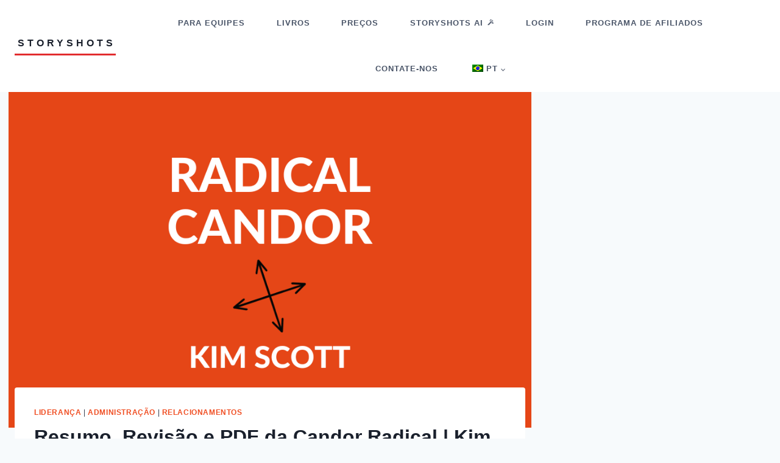

--- FILE ---
content_type: text/html; charset=UTF-8
request_url: https://www.getstoryshots.com/pt/books/radical-candor-summary/
body_size: 99856
content:
<!doctype html>
<html lang="pt-BR" prefix="og: http://ogp.me/ns# fb: http://ogp.me/ns/fb#" class="no-js" itemtype="https://schema.org/Blog" itemscope>
<head><meta charset="UTF-8"><script>if(navigator.userAgent.match(/MSIE|Internet Explorer/i)||navigator.userAgent.match(/Trident\/7\..*?rv:11/i)){var href=document.location.href;if(!href.match(/[?&]nowprocket/)){if(href.indexOf("?")==-1){if(href.indexOf("#")==-1){document.location.href=href+"?nowprocket=1"}else{document.location.href=href.replace("#","?nowprocket=1#")}}else{if(href.indexOf("#")==-1){document.location.href=href+"&nowprocket=1"}else{document.location.href=href.replace("#","&nowprocket=1#")}}}}</script><script>(()=>{class RocketLazyLoadScripts{constructor(){this.v="2.0.4",this.userEvents=["keydown","keyup","mousedown","mouseup","mousemove","mouseover","mouseout","touchmove","touchstart","touchend","touchcancel","wheel","click","dblclick","input"],this.attributeEvents=["onblur","onclick","oncontextmenu","ondblclick","onfocus","onmousedown","onmouseenter","onmouseleave","onmousemove","onmouseout","onmouseover","onmouseup","onmousewheel","onscroll","onsubmit"]}async t(){this.i(),this.o(),/iP(ad|hone)/.test(navigator.userAgent)&&this.h(),this.u(),this.l(this),this.m(),this.k(this),this.p(this),this._(),await Promise.all([this.R(),this.L()]),this.lastBreath=Date.now(),this.S(this),this.P(),this.D(),this.O(),this.M(),await this.C(this.delayedScripts.normal),await this.C(this.delayedScripts.defer),await this.C(this.delayedScripts.async),await this.T(),await this.F(),await this.j(),await this.A(),window.dispatchEvent(new Event("rocket-allScriptsLoaded")),this.everythingLoaded=!0,this.lastTouchEnd&&await new Promise(t=>setTimeout(t,500-Date.now()+this.lastTouchEnd)),this.I(),this.H(),this.U(),this.W()}i(){this.CSPIssue=sessionStorage.getItem("rocketCSPIssue"),document.addEventListener("securitypolicyviolation",t=>{this.CSPIssue||"script-src-elem"!==t.violatedDirective||"data"!==t.blockedURI||(this.CSPIssue=!0,sessionStorage.setItem("rocketCSPIssue",!0))},{isRocket:!0})}o(){window.addEventListener("pageshow",t=>{this.persisted=t.persisted,this.realWindowLoadedFired=!0},{isRocket:!0}),window.addEventListener("pagehide",()=>{this.onFirstUserAction=null},{isRocket:!0})}h(){let t;function e(e){t=e}window.addEventListener("touchstart",e,{isRocket:!0}),window.addEventListener("touchend",function i(o){o.changedTouches[0]&&t.changedTouches[0]&&Math.abs(o.changedTouches[0].pageX-t.changedTouches[0].pageX)<10&&Math.abs(o.changedTouches[0].pageY-t.changedTouches[0].pageY)<10&&o.timeStamp-t.timeStamp<200&&(window.removeEventListener("touchstart",e,{isRocket:!0}),window.removeEventListener("touchend",i,{isRocket:!0}),"INPUT"===o.target.tagName&&"text"===o.target.type||(o.target.dispatchEvent(new TouchEvent("touchend",{target:o.target,bubbles:!0})),o.target.dispatchEvent(new MouseEvent("mouseover",{target:o.target,bubbles:!0})),o.target.dispatchEvent(new PointerEvent("click",{target:o.target,bubbles:!0,cancelable:!0,detail:1,clientX:o.changedTouches[0].clientX,clientY:o.changedTouches[0].clientY})),event.preventDefault()))},{isRocket:!0})}q(t){this.userActionTriggered||("mousemove"!==t.type||this.firstMousemoveIgnored?"keyup"===t.type||"mouseover"===t.type||"mouseout"===t.type||(this.userActionTriggered=!0,this.onFirstUserAction&&this.onFirstUserAction()):this.firstMousemoveIgnored=!0),"click"===t.type&&t.preventDefault(),t.stopPropagation(),t.stopImmediatePropagation(),"touchstart"===this.lastEvent&&"touchend"===t.type&&(this.lastTouchEnd=Date.now()),"click"===t.type&&(this.lastTouchEnd=0),this.lastEvent=t.type,t.composedPath&&t.composedPath()[0].getRootNode()instanceof ShadowRoot&&(t.rocketTarget=t.composedPath()[0]),this.savedUserEvents.push(t)}u(){this.savedUserEvents=[],this.userEventHandler=this.q.bind(this),this.userEvents.forEach(t=>window.addEventListener(t,this.userEventHandler,{passive:!1,isRocket:!0})),document.addEventListener("visibilitychange",this.userEventHandler,{isRocket:!0})}U(){this.userEvents.forEach(t=>window.removeEventListener(t,this.userEventHandler,{passive:!1,isRocket:!0})),document.removeEventListener("visibilitychange",this.userEventHandler,{isRocket:!0}),this.savedUserEvents.forEach(t=>{(t.rocketTarget||t.target).dispatchEvent(new window[t.constructor.name](t.type,t))})}m(){const t="return false",e=Array.from(this.attributeEvents,t=>"data-rocket-"+t),i="["+this.attributeEvents.join("],[")+"]",o="[data-rocket-"+this.attributeEvents.join("],[data-rocket-")+"]",s=(e,i,o)=>{o&&o!==t&&(e.setAttribute("data-rocket-"+i,o),e["rocket"+i]=new Function("event",o),e.setAttribute(i,t))};new MutationObserver(t=>{for(const n of t)"attributes"===n.type&&(n.attributeName.startsWith("data-rocket-")||this.everythingLoaded?n.attributeName.startsWith("data-rocket-")&&this.everythingLoaded&&this.N(n.target,n.attributeName.substring(12)):s(n.target,n.attributeName,n.target.getAttribute(n.attributeName))),"childList"===n.type&&n.addedNodes.forEach(t=>{if(t.nodeType===Node.ELEMENT_NODE)if(this.everythingLoaded)for(const i of[t,...t.querySelectorAll(o)])for(const t of i.getAttributeNames())e.includes(t)&&this.N(i,t.substring(12));else for(const e of[t,...t.querySelectorAll(i)])for(const t of e.getAttributeNames())this.attributeEvents.includes(t)&&s(e,t,e.getAttribute(t))})}).observe(document,{subtree:!0,childList:!0,attributeFilter:[...this.attributeEvents,...e]})}I(){this.attributeEvents.forEach(t=>{document.querySelectorAll("[data-rocket-"+t+"]").forEach(e=>{this.N(e,t)})})}N(t,e){const i=t.getAttribute("data-rocket-"+e);i&&(t.setAttribute(e,i),t.removeAttribute("data-rocket-"+e))}k(t){Object.defineProperty(HTMLElement.prototype,"onclick",{get(){return this.rocketonclick||null},set(e){this.rocketonclick=e,this.setAttribute(t.everythingLoaded?"onclick":"data-rocket-onclick","this.rocketonclick(event)")}})}S(t){function e(e,i){let o=e[i];e[i]=null,Object.defineProperty(e,i,{get:()=>o,set(s){t.everythingLoaded?o=s:e["rocket"+i]=o=s}})}e(document,"onreadystatechange"),e(window,"onload"),e(window,"onpageshow");try{Object.defineProperty(document,"readyState",{get:()=>t.rocketReadyState,set(e){t.rocketReadyState=e},configurable:!0}),document.readyState="loading"}catch(t){console.log("WPRocket DJE readyState conflict, bypassing")}}l(t){this.originalAddEventListener=EventTarget.prototype.addEventListener,this.originalRemoveEventListener=EventTarget.prototype.removeEventListener,this.savedEventListeners=[],EventTarget.prototype.addEventListener=function(e,i,o){o&&o.isRocket||!t.B(e,this)&&!t.userEvents.includes(e)||t.B(e,this)&&!t.userActionTriggered||e.startsWith("rocket-")||t.everythingLoaded?t.originalAddEventListener.call(this,e,i,o):(t.savedEventListeners.push({target:this,remove:!1,type:e,func:i,options:o}),"mouseenter"!==e&&"mouseleave"!==e||t.originalAddEventListener.call(this,e,t.savedUserEvents.push,o))},EventTarget.prototype.removeEventListener=function(e,i,o){o&&o.isRocket||!t.B(e,this)&&!t.userEvents.includes(e)||t.B(e,this)&&!t.userActionTriggered||e.startsWith("rocket-")||t.everythingLoaded?t.originalRemoveEventListener.call(this,e,i,o):t.savedEventListeners.push({target:this,remove:!0,type:e,func:i,options:o})}}J(t,e){this.savedEventListeners=this.savedEventListeners.filter(i=>{let o=i.type,s=i.target||window;return e!==o||t!==s||(this.B(o,s)&&(i.type="rocket-"+o),this.$(i),!1)})}H(){EventTarget.prototype.addEventListener=this.originalAddEventListener,EventTarget.prototype.removeEventListener=this.originalRemoveEventListener,this.savedEventListeners.forEach(t=>this.$(t))}$(t){t.remove?this.originalRemoveEventListener.call(t.target,t.type,t.func,t.options):this.originalAddEventListener.call(t.target,t.type,t.func,t.options)}p(t){let e;function i(e){return t.everythingLoaded?e:e.split(" ").map(t=>"load"===t||t.startsWith("load.")?"rocket-jquery-load":t).join(" ")}function o(o){function s(e){const s=o.fn[e];o.fn[e]=o.fn.init.prototype[e]=function(){return this[0]===window&&t.userActionTriggered&&("string"==typeof arguments[0]||arguments[0]instanceof String?arguments[0]=i(arguments[0]):"object"==typeof arguments[0]&&Object.keys(arguments[0]).forEach(t=>{const e=arguments[0][t];delete arguments[0][t],arguments[0][i(t)]=e})),s.apply(this,arguments),this}}if(o&&o.fn&&!t.allJQueries.includes(o)){const e={DOMContentLoaded:[],"rocket-DOMContentLoaded":[]};for(const t in e)document.addEventListener(t,()=>{e[t].forEach(t=>t())},{isRocket:!0});o.fn.ready=o.fn.init.prototype.ready=function(i){function s(){parseInt(o.fn.jquery)>2?setTimeout(()=>i.bind(document)(o)):i.bind(document)(o)}return"function"==typeof i&&(t.realDomReadyFired?!t.userActionTriggered||t.fauxDomReadyFired?s():e["rocket-DOMContentLoaded"].push(s):e.DOMContentLoaded.push(s)),o([])},s("on"),s("one"),s("off"),t.allJQueries.push(o)}e=o}t.allJQueries=[],o(window.jQuery),Object.defineProperty(window,"jQuery",{get:()=>e,set(t){o(t)}})}P(){const t=new Map;document.write=document.writeln=function(e){const i=document.currentScript,o=document.createRange(),s=i.parentElement;let n=t.get(i);void 0===n&&(n=i.nextSibling,t.set(i,n));const c=document.createDocumentFragment();o.setStart(c,0),c.appendChild(o.createContextualFragment(e)),s.insertBefore(c,n)}}async R(){return new Promise(t=>{this.userActionTriggered?t():this.onFirstUserAction=t})}async L(){return new Promise(t=>{document.addEventListener("DOMContentLoaded",()=>{this.realDomReadyFired=!0,t()},{isRocket:!0})})}async j(){return this.realWindowLoadedFired?Promise.resolve():new Promise(t=>{window.addEventListener("load",t,{isRocket:!0})})}M(){this.pendingScripts=[];this.scriptsMutationObserver=new MutationObserver(t=>{for(const e of t)e.addedNodes.forEach(t=>{"SCRIPT"!==t.tagName||t.noModule||t.isWPRocket||this.pendingScripts.push({script:t,promise:new Promise(e=>{const i=()=>{const i=this.pendingScripts.findIndex(e=>e.script===t);i>=0&&this.pendingScripts.splice(i,1),e()};t.addEventListener("load",i,{isRocket:!0}),t.addEventListener("error",i,{isRocket:!0}),setTimeout(i,1e3)})})})}),this.scriptsMutationObserver.observe(document,{childList:!0,subtree:!0})}async F(){await this.X(),this.pendingScripts.length?(await this.pendingScripts[0].promise,await this.F()):this.scriptsMutationObserver.disconnect()}D(){this.delayedScripts={normal:[],async:[],defer:[]},document.querySelectorAll("script[type$=rocketlazyloadscript]").forEach(t=>{t.hasAttribute("data-rocket-src")?t.hasAttribute("async")&&!1!==t.async?this.delayedScripts.async.push(t):t.hasAttribute("defer")&&!1!==t.defer||"module"===t.getAttribute("data-rocket-type")?this.delayedScripts.defer.push(t):this.delayedScripts.normal.push(t):this.delayedScripts.normal.push(t)})}async _(){await this.L();let t=[];document.querySelectorAll("script[type$=rocketlazyloadscript][data-rocket-src]").forEach(e=>{let i=e.getAttribute("data-rocket-src");if(i&&!i.startsWith("data:")){i.startsWith("//")&&(i=location.protocol+i);try{const o=new URL(i).origin;o!==location.origin&&t.push({src:o,crossOrigin:e.crossOrigin||"module"===e.getAttribute("data-rocket-type")})}catch(t){}}}),t=[...new Map(t.map(t=>[JSON.stringify(t),t])).values()],this.Y(t,"preconnect")}async G(t){if(await this.K(),!0!==t.noModule||!("noModule"in HTMLScriptElement.prototype))return new Promise(e=>{let i;function o(){(i||t).setAttribute("data-rocket-status","executed"),e()}try{if(navigator.userAgent.includes("Firefox/")||""===navigator.vendor||this.CSPIssue)i=document.createElement("script"),[...t.attributes].forEach(t=>{let e=t.nodeName;"type"!==e&&("data-rocket-type"===e&&(e="type"),"data-rocket-src"===e&&(e="src"),i.setAttribute(e,t.nodeValue))}),t.text&&(i.text=t.text),t.nonce&&(i.nonce=t.nonce),i.hasAttribute("src")?(i.addEventListener("load",o,{isRocket:!0}),i.addEventListener("error",()=>{i.setAttribute("data-rocket-status","failed-network"),e()},{isRocket:!0}),setTimeout(()=>{i.isConnected||e()},1)):(i.text=t.text,o()),i.isWPRocket=!0,t.parentNode.replaceChild(i,t);else{const i=t.getAttribute("data-rocket-type"),s=t.getAttribute("data-rocket-src");i?(t.type=i,t.removeAttribute("data-rocket-type")):t.removeAttribute("type"),t.addEventListener("load",o,{isRocket:!0}),t.addEventListener("error",i=>{this.CSPIssue&&i.target.src.startsWith("data:")?(console.log("WPRocket: CSP fallback activated"),t.removeAttribute("src"),this.G(t).then(e)):(t.setAttribute("data-rocket-status","failed-network"),e())},{isRocket:!0}),s?(t.fetchPriority="high",t.removeAttribute("data-rocket-src"),t.src=s):t.src="data:text/javascript;base64,"+window.btoa(unescape(encodeURIComponent(t.text)))}}catch(i){t.setAttribute("data-rocket-status","failed-transform"),e()}});t.setAttribute("data-rocket-status","skipped")}async C(t){const e=t.shift();return e?(e.isConnected&&await this.G(e),this.C(t)):Promise.resolve()}O(){this.Y([...this.delayedScripts.normal,...this.delayedScripts.defer,...this.delayedScripts.async],"preload")}Y(t,e){this.trash=this.trash||[];let i=!0;var o=document.createDocumentFragment();t.forEach(t=>{const s=t.getAttribute&&t.getAttribute("data-rocket-src")||t.src;if(s&&!s.startsWith("data:")){const n=document.createElement("link");n.href=s,n.rel=e,"preconnect"!==e&&(n.as="script",n.fetchPriority=i?"high":"low"),t.getAttribute&&"module"===t.getAttribute("data-rocket-type")&&(n.crossOrigin=!0),t.crossOrigin&&(n.crossOrigin=t.crossOrigin),t.integrity&&(n.integrity=t.integrity),t.nonce&&(n.nonce=t.nonce),o.appendChild(n),this.trash.push(n),i=!1}}),document.head.appendChild(o)}W(){this.trash.forEach(t=>t.remove())}async T(){try{document.readyState="interactive"}catch(t){}this.fauxDomReadyFired=!0;try{await this.K(),this.J(document,"readystatechange"),document.dispatchEvent(new Event("rocket-readystatechange")),await this.K(),document.rocketonreadystatechange&&document.rocketonreadystatechange(),await this.K(),this.J(document,"DOMContentLoaded"),document.dispatchEvent(new Event("rocket-DOMContentLoaded")),await this.K(),this.J(window,"DOMContentLoaded"),window.dispatchEvent(new Event("rocket-DOMContentLoaded"))}catch(t){console.error(t)}}async A(){try{document.readyState="complete"}catch(t){}try{await this.K(),this.J(document,"readystatechange"),document.dispatchEvent(new Event("rocket-readystatechange")),await this.K(),document.rocketonreadystatechange&&document.rocketonreadystatechange(),await this.K(),this.J(window,"load"),window.dispatchEvent(new Event("rocket-load")),await this.K(),window.rocketonload&&window.rocketonload(),await this.K(),this.allJQueries.forEach(t=>t(window).trigger("rocket-jquery-load")),await this.K(),this.J(window,"pageshow");const t=new Event("rocket-pageshow");t.persisted=this.persisted,window.dispatchEvent(t),await this.K(),window.rocketonpageshow&&window.rocketonpageshow({persisted:this.persisted})}catch(t){console.error(t)}}async K(){Date.now()-this.lastBreath>45&&(await this.X(),this.lastBreath=Date.now())}async X(){return document.hidden?new Promise(t=>setTimeout(t)):new Promise(t=>requestAnimationFrame(t))}B(t,e){return e===document&&"readystatechange"===t||(e===document&&"DOMContentLoaded"===t||(e===window&&"DOMContentLoaded"===t||(e===window&&"load"===t||e===window&&"pageshow"===t)))}static run(){(new RocketLazyLoadScripts).t()}}RocketLazyLoadScripts.run()})();</script>
	
	<meta name="viewport" content="width=device-width, initial-scale=1, minimum-scale=1">
	<link rel="dns-prefetch" href="//cdn.hu-manity.co" />
		<!-- Cookie Compliance -->
		<script type="text/javascript">var huOptions = {"appID":"wwwgetstoryshotscom-20edda0","currentLanguage":"pt","blocking":false,"globalCookie":false,"isAdmin":false,"privacyConsent":true,"forms":[]};</script>
		<script type="text/javascript" src="https://cdn.hu-manity.co/hu-banner.min.js"></script>
<!-- Powered by Social Snap v1.4 - https://socialsnap.com/ -->
<meta property="og:type" content="article">
<meta property="og:title" content="Resumo, Revisão e PDF da Candor Radical | Kim Scott">
<meta property="og:description" content="Seja um chefe incrível sem perder sua humanidade ou Como conseguir o que você quer dizendo o que quer dizer A vida é agitada. O Radical Candor está em sua lista de leitura? Conheça agora os principais insights. Estamos apenas arranhando a superfície aqui. Se você ainda não tem o livro best-seller de Kim Scott sobre liderança empática, encomende-o">
<meta property="og:url" content="https://www.getstoryshots.com/pt/books/radical-candor-summary/">
<meta property="og:site_name" content="StoryShots">
<meta property="og:updated_time" content="2024-08-21T18:31:37+00:00">
<meta property="article:publisher" content="https://www.facebook.com/getstoryshots">
<meta property="article:author" content="https://www.facebook.com/getstoryshots">
<meta property="og:image" content="https://www.getstoryshots.com/wp-content/uploads/Radical-Candor-Summary.png">
<meta property="og:image:width" content="1200">
<meta property="og:image:height" content="628">
<meta property="article:published_time" content="2022-10-29T16:00:14+00:00">
<meta property="article:modified_time" content="2024-08-21T18:31:37+00:00">
<meta property="fb:app_id" content="1923155921341058">
<meta name="twitter:card" content="summary">
<meta name="twitter:title" content="Resumo, Revisão e PDF da Candor Radical | Kim Scott">
<meta name="twitter:description" content="Seja um chefe incrível sem perder sua humanidade ou Como conseguir o que você quer dizendo o que quer dizer A vida é agitada. O Radical Candor está em sua lista de leitura? Conheça agora os principais insights. Estamos apenas arranhando a superfície aqui. Se você ainda não tem o livro best-seller de Kim Scott sobre liderança empática, encomende-o">
<meta name="twitter:image:src" content="https://www.getstoryshots.com/wp-content/uploads/Radical-Candor-Summary.png">
<meta name="twitter:site" content="@storyshots">
<meta name="twitter:creator" content="@storyshots">
<!-- Powered by Social Snap v1.4 - https://socialsnap.com/ -->


<!-- Otimização dos mecanismos de pesquisa pelo Rank Math PRO - https://rankmath.com/ -->
<title>Resumo, Revisão e PDF da Candor Radical | Kim Scott</title>
<link data-rocket-prefetch href="https://connect.facebook.net" rel="dns-prefetch">
<link data-rocket-prefetch href="https://www.googletagmanager.com" rel="dns-prefetch">
<link data-rocket-prefetch href="https://cdn.hu-manity.co" rel="dns-prefetch">
<style id="wpr-usedcss">.tippy-iOS{cursor:pointer!important}.tippy-notransition{transition:none!important}.tippy-popper{-webkit-perspective:700px;perspective:700px;z-index:9999;outline:0;transition-timing-function:cubic-bezier(.165,.84,.44,1);pointer-events:none;line-height:1.4;max-width:calc(100% - 10px)}.tippy-popper[x-placement^=top] .tippy-backdrop{border-radius:40% 40% 0 0}.tippy-popper[x-placement^=top] .tippy-roundarrow{bottom:-8px;-webkit-transform-origin:50% 0;transform-origin:50% 0}.tippy-popper[x-placement^=top] .tippy-roundarrow svg{position:absolute;left:0;-webkit-transform:rotate(180deg);transform:rotate(180deg)}.tippy-popper[x-placement^=top] .tippy-arrow{border-top:8px solid #333;border-right:8px solid transparent;border-left:8px solid transparent;bottom:-7px;margin:0 6px;-webkit-transform-origin:50% 0;transform-origin:50% 0}.tippy-popper[x-placement^=top] .tippy-backdrop{-webkit-transform-origin:0 25%;transform-origin:0 25%}.tippy-popper[x-placement^=top] .tippy-backdrop[data-state=visible]{-webkit-transform:scale(1) translate(-50%,-55%);transform:scale(1) translate(-50%,-55%)}.tippy-popper[x-placement^=top] .tippy-backdrop[data-state=hidden]{-webkit-transform:scale(.2) translate(-50%,-45%);transform:scale(.2) translate(-50%,-45%);opacity:0}.tippy-popper[x-placement^=top] [data-animation=fade][data-state=visible]{-webkit-transform:translateY(-10px);transform:translateY(-10px)}.tippy-popper[x-placement^=top] [data-animation=fade][data-state=hidden]{opacity:0;-webkit-transform:translateY(-10px);transform:translateY(-10px)}.tippy-popper[x-placement^=top] [data-animation=shift-away][data-state=visible]{-webkit-transform:translateY(-10px);transform:translateY(-10px)}.tippy-popper[x-placement^=top] [data-animation=shift-away][data-state=hidden]{opacity:0;-webkit-transform:translateY(0);transform:translateY(0)}.tippy-popper[x-placement^=top] [data-animation=scale][data-state=visible]{-webkit-transform:translateY(-10px) scale(1);transform:translateY(-10px) scale(1)}.tippy-popper[x-placement^=top] [data-animation=scale][data-state=hidden]{opacity:0;-webkit-transform:translateY(0) scale(.5);transform:translateY(0) scale(.5)}.tippy-popper[x-placement^=bottom] .tippy-backdrop{border-radius:0 0 30% 30%}.tippy-popper[x-placement^=bottom] .tippy-roundarrow{top:-8px;-webkit-transform-origin:50% 100%;transform-origin:50% 100%}.tippy-popper[x-placement^=bottom] .tippy-roundarrow svg{position:absolute;left:0;-webkit-transform:rotate(0);transform:rotate(0)}.tippy-popper[x-placement^=bottom] .tippy-arrow{border-bottom:8px solid #333;border-right:8px solid transparent;border-left:8px solid transparent;top:-7px;margin:0 6px;-webkit-transform-origin:50% 100%;transform-origin:50% 100%}.tippy-popper[x-placement^=bottom] .tippy-backdrop{-webkit-transform-origin:0 -50%;transform-origin:0 -50%}.tippy-popper[x-placement^=bottom] .tippy-backdrop[data-state=visible]{-webkit-transform:scale(1) translate(-50%,-45%);transform:scale(1) translate(-50%,-45%)}.tippy-popper[x-placement^=bottom] .tippy-backdrop[data-state=hidden]{-webkit-transform:scale(.2) translate(-50%);transform:scale(.2) translate(-50%);opacity:0}.tippy-popper[x-placement^=bottom] [data-animation=fade][data-state=visible]{-webkit-transform:translateY(10px);transform:translateY(10px)}.tippy-popper[x-placement^=bottom] [data-animation=fade][data-state=hidden]{opacity:0;-webkit-transform:translateY(10px);transform:translateY(10px)}.tippy-popper[x-placement^=bottom] [data-animation=shift-away][data-state=visible]{-webkit-transform:translateY(10px);transform:translateY(10px)}.tippy-popper[x-placement^=bottom] [data-animation=shift-away][data-state=hidden]{opacity:0;-webkit-transform:translateY(0);transform:translateY(0)}.tippy-popper[x-placement^=bottom] [data-animation=scale][data-state=visible]{-webkit-transform:translateY(10px) scale(1);transform:translateY(10px) scale(1)}.tippy-popper[x-placement^=bottom] [data-animation=scale][data-state=hidden]{opacity:0;-webkit-transform:translateY(0) scale(.5);transform:translateY(0) scale(.5)}.tippy-popper[x-placement^=left] .tippy-backdrop{border-radius:50% 0 0 50%}.tippy-popper[x-placement^=left] .tippy-roundarrow{right:-16px;-webkit-transform-origin:33.33333333% 50%;transform-origin:33.33333333% 50%}.tippy-popper[x-placement^=left] .tippy-roundarrow svg{position:absolute;left:0;-webkit-transform:rotate(90deg);transform:rotate(90deg)}.tippy-popper[x-placement^=left] .tippy-arrow{border-left:8px solid #333;border-top:8px solid transparent;border-bottom:8px solid transparent;right:-7px;margin:3px 0;-webkit-transform-origin:0 50%;transform-origin:0 50%}.tippy-popper[x-placement^=left] .tippy-backdrop{-webkit-transform-origin:50% 0;transform-origin:50% 0}.tippy-popper[x-placement^=left] .tippy-backdrop[data-state=visible]{-webkit-transform:scale(1) translate(-50%,-50%);transform:scale(1) translate(-50%,-50%)}.tippy-popper[x-placement^=left] .tippy-backdrop[data-state=hidden]{-webkit-transform:scale(.2) translate(-75%,-50%);transform:scale(.2) translate(-75%,-50%);opacity:0}.tippy-popper[x-placement^=left] [data-animation=fade][data-state=visible]{-webkit-transform:translateX(-10px);transform:translateX(-10px)}.tippy-popper[x-placement^=left] [data-animation=fade][data-state=hidden]{opacity:0;-webkit-transform:translateX(-10px);transform:translateX(-10px)}.tippy-popper[x-placement^=left] [data-animation=shift-away][data-state=visible]{-webkit-transform:translateX(-10px);transform:translateX(-10px)}.tippy-popper[x-placement^=left] [data-animation=shift-away][data-state=hidden]{opacity:0;-webkit-transform:translateX(0);transform:translateX(0)}.tippy-popper[x-placement^=left] [data-animation=scale][data-state=visible]{-webkit-transform:translateX(-10px) scale(1);transform:translateX(-10px) scale(1)}.tippy-popper[x-placement^=left] [data-animation=scale][data-state=hidden]{opacity:0;-webkit-transform:translateX(0) scale(.5);transform:translateX(0) scale(.5)}.tippy-popper[x-placement^=right] .tippy-backdrop{border-radius:0 50% 50% 0}.tippy-popper[x-placement^=right] .tippy-roundarrow{left:-16px;-webkit-transform-origin:66.66666666% 50%;transform-origin:66.66666666% 50%}.tippy-popper[x-placement^=right] .tippy-roundarrow svg{position:absolute;left:0;-webkit-transform:rotate(-90deg);transform:rotate(-90deg)}.tippy-popper[x-placement^=right] .tippy-arrow{border-right:8px solid #333;border-top:8px solid transparent;border-bottom:8px solid transparent;left:-7px;margin:3px 0;-webkit-transform-origin:100% 50%;transform-origin:100% 50%}.tippy-popper[x-placement^=right] .tippy-backdrop{-webkit-transform-origin:-50% 0;transform-origin:-50% 0}.tippy-popper[x-placement^=right] .tippy-backdrop[data-state=visible]{-webkit-transform:scale(1) translate(-50%,-50%);transform:scale(1) translate(-50%,-50%)}.tippy-popper[x-placement^=right] .tippy-backdrop[data-state=hidden]{-webkit-transform:scale(.2) translate(-25%,-50%);transform:scale(.2) translate(-25%,-50%);opacity:0}.tippy-popper[x-placement^=right] [data-animation=fade][data-state=visible]{-webkit-transform:translateX(10px);transform:translateX(10px)}.tippy-popper[x-placement^=right] [data-animation=fade][data-state=hidden]{opacity:0;-webkit-transform:translateX(10px);transform:translateX(10px)}.tippy-popper[x-placement^=right] [data-animation=shift-away][data-state=visible]{-webkit-transform:translateX(10px);transform:translateX(10px)}.tippy-popper[x-placement^=right] [data-animation=shift-away][data-state=hidden]{opacity:0;-webkit-transform:translateX(0);transform:translateX(0)}.tippy-popper[x-placement^=right] [data-animation=scale][data-state=visible]{-webkit-transform:translateX(10px) scale(1);transform:translateX(10px) scale(1)}.tippy-popper[x-placement^=right] [data-animation=scale][data-state=hidden]{opacity:0;-webkit-transform:translateX(0) scale(.5);transform:translateX(0) scale(.5)}.tippy-tooltip{position:relative;color:#fff;border-radius:4px;font-size:.9rem;padding:.3rem .6rem;max-width:350px;text-align:center;will-change:transform;-webkit-font-smoothing:antialiased;-moz-osx-font-smoothing:grayscale;background-color:#333}.tippy-tooltip[data-animatefill]{overflow:hidden;background-color:transparent}.tippy-tooltip[data-interactive],.tippy-tooltip[data-interactive] path{pointer-events:auto}.tippy-tooltip[data-inertia][data-state=visible]{transition-timing-function:cubic-bezier(.53,2,.36,.85)}.tippy-tooltip[data-inertia][data-state=hidden]{transition-timing-function:ease}.tippy-arrow,.tippy-roundarrow{position:absolute;width:0;height:0}.tippy-roundarrow{width:24px;height:8px;fill:#333;pointer-events:none}.tippy-backdrop{position:absolute;will-change:transform;background-color:#333;border-radius:50%;width:calc(110% + 2rem);left:50%;top:50%;z-index:-1;transition:all cubic-bezier(.46,.1,.52,.98);-webkit-backface-visibility:hidden;backface-visibility:hidden}.tippy-backdrop:after{content:"";float:left;padding-top:100%}.tippy-backdrop+.tippy-content{transition-property:opacity;will-change:opacity}.tippy-backdrop+.tippy-content[data-state=visible]{opacity:1}.tippy-backdrop+.tippy-content[data-state=hidden]{opacity:0}img:is([sizes=auto i],[sizes^="auto," i]){contain-intrinsic-size:3000px 1500px}.sgr-main{transform:scale(.895);transform-origin:0 0;clear:both;padding:10px 0 5px}.grecaptcha-badge{visibility:visible}.mp_wrapper{overflow:inherit;box-sizing:border-box}.mp_wrapper h1,.mp_wrapper h2,.mp_wrapper h3{font-weight:400;border:none;outline:0;background:0 0}.mp_wrapper img{box-shadow:none!important;border:0!important;border-radius:0!important}.mp_wrapper :focus{outline:0}.mp_wrapper form{text-align:left}.mp_wrapper input[type=email],.mp_wrapper input[type=number],.mp_wrapper input[type=password],.mp_wrapper input[type=text],.mp_wrapper input[type=url],.mp_wrapper select,.mp_wrapper textarea{width:100%;outline-style:none;font-size:inherit;font-family:inherit;padding:10px;letter-spacing:normal;border:1px solid rgba(0,0,0,.2);display:inline;box-sizing:border-box}.mp_wrapper label{font-size:inherit;font-family:inherit;letter-spacing:normal;display:inline-block}.mp_wrapper label{width:100%!important;display:inline-block}.mp_wrapper input[type=image]{border:none!important;padding:0!important;width:auto!important}.mp_wrapper textarea{outline-style:none;font-size:inherit;font-family:inherit;letter-spacing:normal;padding:4px 2px;resize:none}body:has(.mepr-paywall-overlay){overflow:hidden}.wp-block-button__link{box-sizing:border-box;cursor:pointer;display:inline-block;text-align:center;word-break:break-word}.wp-block-button__link.aligncenter{text-align:center}:where(.wp-block-button__link){border-radius:9999px;box-shadow:none;padding:calc(.667em + 2px) calc(1.333em + 2px);text-decoration:none}:root :where(.wp-block-button .wp-block-button__link.is-style-outline),:root :where(.wp-block-button.is-style-outline>.wp-block-button__link){border:2px solid;padding:.667em 1.333em}:root :where(.wp-block-button .wp-block-button__link.is-style-outline:not(.has-text-color)),:root :where(.wp-block-button.is-style-outline>.wp-block-button__link:not(.has-text-color)){color:currentColor}:root :where(.wp-block-button .wp-block-button__link.is-style-outline:not(.has-background)),:root :where(.wp-block-button.is-style-outline>.wp-block-button__link:not(.has-background)){background-color:initial;background-image:none}:where(.wp-block-calendar table:not(.has-background) th){background:#ddd}:where(.wp-block-columns){margin-bottom:1.75em}:where(.wp-block-columns.has-background){padding:1.25em 2.375em}:where(.wp-block-post-comments input[type=submit]){border:none}:where(.wp-block-cover-image:not(.has-text-color)),:where(.wp-block-cover:not(.has-text-color)){color:#fff}:where(.wp-block-cover-image.is-light:not(.has-text-color)),:where(.wp-block-cover.is-light:not(.has-text-color)){color:#000}:root :where(.wp-block-cover h1:not(.has-text-color)),:root :where(.wp-block-cover h2:not(.has-text-color)),:root :where(.wp-block-cover h3:not(.has-text-color)),:root :where(.wp-block-cover h4:not(.has-text-color)),:root :where(.wp-block-cover h5:not(.has-text-color)),:root :where(.wp-block-cover h6:not(.has-text-color)),:root :where(.wp-block-cover p:not(.has-text-color)){color:inherit}:where(.wp-block-file){margin-bottom:1.5em}:where(.wp-block-file__button){border-radius:2em;display:inline-block;padding:.5em 1em}:where(.wp-block-file__button):is(a):active,:where(.wp-block-file__button):is(a):focus,:where(.wp-block-file__button):is(a):hover,:where(.wp-block-file__button):is(a):visited{box-shadow:none;color:#fff;opacity:.85;text-decoration:none}:where(.wp-block-group.wp-block-group-is-layout-constrained){position:relative}.wp-block-image a{display:inline-block}.wp-block-image img{box-sizing:border-box;height:auto;max-width:100%;vertical-align:bottom}@media (prefers-reduced-motion:no-preference){.wp-block-image img.hide{visibility:hidden}.wp-block-image img.show{animation:.4s show-content-image}}.wp-block-image[style*=border-radius] img,.wp-block-image[style*=border-radius]>a{border-radius:inherit}.wp-block-image.aligncenter{text-align:center}.wp-block-image.alignfull a,.wp-block-image.alignwide a{width:100%}.wp-block-image.alignfull img,.wp-block-image.alignwide img{height:auto;width:100%}.wp-block-image .aligncenter,.wp-block-image.aligncenter{display:table}.wp-block-image .aligncenter>figcaption,.wp-block-image.aligncenter>figcaption{caption-side:bottom;display:table-caption}.wp-block-image .aligncenter{margin-left:auto;margin-right:auto}.wp-block-image :where(figcaption){margin-bottom:1em;margin-top:.5em}:root :where(.wp-block-image.is-style-rounded img,.wp-block-image .is-style-rounded img){border-radius:9999px}.wp-block-image figure{margin:0}@keyframes show-content-image{0%{visibility:hidden}99%{visibility:hidden}to{visibility:visible}}:where(.wp-block-latest-comments:not([style*=line-height] .wp-block-latest-comments__comment)){line-height:1.1}:where(.wp-block-latest-comments:not([style*=line-height] .wp-block-latest-comments__comment-excerpt p)){line-height:1.8}:root :where(.wp-block-latest-posts.is-grid){padding:0}:root :where(.wp-block-latest-posts.wp-block-latest-posts__list){padding-left:0}ol,ul{box-sizing:border-box}:root :where(.wp-block-list.has-background){padding:1.25em 2.375em}:where(.wp-block-navigation.has-background .wp-block-navigation-item a:not(.wp-element-button)),:where(.wp-block-navigation.has-background .wp-block-navigation-submenu a:not(.wp-element-button)){padding:.5em 1em}:where(.wp-block-navigation .wp-block-navigation__submenu-container .wp-block-navigation-item a:not(.wp-element-button)),:where(.wp-block-navigation .wp-block-navigation__submenu-container .wp-block-navigation-submenu a:not(.wp-element-button)),:where(.wp-block-navigation .wp-block-navigation__submenu-container .wp-block-navigation-submenu button.wp-block-navigation-item__content),:where(.wp-block-navigation .wp-block-navigation__submenu-container .wp-block-pages-list__item button.wp-block-navigation-item__content){padding:.5em 1em}:root :where(p.has-background){padding:1.25em 2.375em}:where(p.has-text-color:not(.has-link-color)) a{color:inherit}:where(.wp-block-post-comments-form) input:not([type=submit]),:where(.wp-block-post-comments-form) textarea{border:1px solid #949494;font-family:inherit;font-size:1em}:where(.wp-block-post-comments-form) input:where(:not([type=submit]):not([type=checkbox])),:where(.wp-block-post-comments-form) textarea{padding:calc(.667em + 2px)}:where(.wp-block-post-excerpt){box-sizing:border-box;margin-bottom:var(--wp--style--block-gap);margin-top:var(--wp--style--block-gap)}:where(.wp-block-preformatted.has-background){padding:1.25em 2.375em}.wp-block-quote{box-sizing:border-box}.wp-block-quote{overflow-wrap:break-word}.wp-block-quote>cite{display:block}:where(.wp-block-search__button){border:1px solid #ccc;padding:6px 10px}:where(.wp-block-search__input){font-family:inherit;font-size:inherit;font-style:inherit;font-weight:inherit;letter-spacing:inherit;line-height:inherit;text-transform:inherit}:where(.wp-block-search__button-inside .wp-block-search__inside-wrapper){border:1px solid #949494;box-sizing:border-box;padding:4px}:where(.wp-block-search__button-inside .wp-block-search__inside-wrapper) .wp-block-search__input{border:none;border-radius:0;padding:0 4px}:where(.wp-block-search__button-inside .wp-block-search__inside-wrapper) .wp-block-search__input:focus{outline:0}:where(.wp-block-search__button-inside .wp-block-search__inside-wrapper) :where(.wp-block-search__button){padding:4px 8px}:root :where(.wp-block-separator.is-style-dots){height:auto;line-height:1;text-align:center}:root :where(.wp-block-separator.is-style-dots):before{color:currentColor;content:"···";font-family:serif;font-size:1.5em;letter-spacing:2em;padding-left:2em}:root :where(.wp-block-site-logo.is-style-rounded){border-radius:9999px}:where(.wp-block-social-links:not(.is-style-logos-only)) .wp-social-link{background-color:#f0f0f0;color:#444}:where(.wp-block-social-links:not(.is-style-logos-only)) .wp-social-link-amazon{background-color:#f90;color:#fff}:where(.wp-block-social-links:not(.is-style-logos-only)) .wp-social-link-bandcamp{background-color:#1ea0c3;color:#fff}:where(.wp-block-social-links:not(.is-style-logos-only)) .wp-social-link-behance{background-color:#0757fe;color:#fff}:where(.wp-block-social-links:not(.is-style-logos-only)) .wp-social-link-bluesky{background-color:#0a7aff;color:#fff}:where(.wp-block-social-links:not(.is-style-logos-only)) .wp-social-link-codepen{background-color:#1e1f26;color:#fff}:where(.wp-block-social-links:not(.is-style-logos-only)) .wp-social-link-deviantart{background-color:#02e49b;color:#fff}:where(.wp-block-social-links:not(.is-style-logos-only)) .wp-social-link-dribbble{background-color:#e94c89;color:#fff}:where(.wp-block-social-links:not(.is-style-logos-only)) .wp-social-link-dropbox{background-color:#4280ff;color:#fff}:where(.wp-block-social-links:not(.is-style-logos-only)) .wp-social-link-etsy{background-color:#f45800;color:#fff}:where(.wp-block-social-links:not(.is-style-logos-only)) .wp-social-link-facebook{background-color:#0866ff;color:#fff}:where(.wp-block-social-links:not(.is-style-logos-only)) .wp-social-link-fivehundredpx{background-color:#000;color:#fff}:where(.wp-block-social-links:not(.is-style-logos-only)) .wp-social-link-flickr{background-color:#0461dd;color:#fff}:where(.wp-block-social-links:not(.is-style-logos-only)) .wp-social-link-foursquare{background-color:#e65678;color:#fff}:where(.wp-block-social-links:not(.is-style-logos-only)) .wp-social-link-github{background-color:#24292d;color:#fff}:where(.wp-block-social-links:not(.is-style-logos-only)) .wp-social-link-goodreads{background-color:#eceadd;color:#382110}:where(.wp-block-social-links:not(.is-style-logos-only)) .wp-social-link-google{background-color:#ea4434;color:#fff}:where(.wp-block-social-links:not(.is-style-logos-only)) .wp-social-link-gravatar{background-color:#1d4fc4;color:#fff}:where(.wp-block-social-links:not(.is-style-logos-only)) .wp-social-link-instagram{background-color:#f00075;color:#fff}:where(.wp-block-social-links:not(.is-style-logos-only)) .wp-social-link-lastfm{background-color:#e21b24;color:#fff}:where(.wp-block-social-links:not(.is-style-logos-only)) .wp-social-link-linkedin{background-color:#0d66c2;color:#fff}:where(.wp-block-social-links:not(.is-style-logos-only)) .wp-social-link-mastodon{background-color:#3288d4;color:#fff}:where(.wp-block-social-links:not(.is-style-logos-only)) .wp-social-link-medium{background-color:#000;color:#fff}:where(.wp-block-social-links:not(.is-style-logos-only)) .wp-social-link-meetup{background-color:#f6405f;color:#fff}:where(.wp-block-social-links:not(.is-style-logos-only)) .wp-social-link-patreon{background-color:#000;color:#fff}:where(.wp-block-social-links:not(.is-style-logos-only)) .wp-social-link-pinterest{background-color:#e60122;color:#fff}:where(.wp-block-social-links:not(.is-style-logos-only)) .wp-social-link-pocket{background-color:#ef4155;color:#fff}:where(.wp-block-social-links:not(.is-style-logos-only)) .wp-social-link-reddit{background-color:#ff4500;color:#fff}:where(.wp-block-social-links:not(.is-style-logos-only)) .wp-social-link-skype{background-color:#0478d7;color:#fff}:where(.wp-block-social-links:not(.is-style-logos-only)) .wp-social-link-snapchat{background-color:#fefc00;color:#fff;stroke:#000}:where(.wp-block-social-links:not(.is-style-logos-only)) .wp-social-link-soundcloud{background-color:#ff5600;color:#fff}:where(.wp-block-social-links:not(.is-style-logos-only)) .wp-social-link-spotify{background-color:#1bd760;color:#fff}:where(.wp-block-social-links:not(.is-style-logos-only)) .wp-social-link-telegram{background-color:#2aabee;color:#fff}:where(.wp-block-social-links:not(.is-style-logos-only)) .wp-social-link-threads{background-color:#000;color:#fff}:where(.wp-block-social-links:not(.is-style-logos-only)) .wp-social-link-tiktok{background-color:#000;color:#fff}:where(.wp-block-social-links:not(.is-style-logos-only)) .wp-social-link-tumblr{background-color:#011835;color:#fff}:where(.wp-block-social-links:not(.is-style-logos-only)) .wp-social-link-twitch{background-color:#6440a4;color:#fff}:where(.wp-block-social-links:not(.is-style-logos-only)) .wp-social-link-twitter{background-color:#1da1f2;color:#fff}:where(.wp-block-social-links:not(.is-style-logos-only)) .wp-social-link-vimeo{background-color:#1eb7ea;color:#fff}:where(.wp-block-social-links:not(.is-style-logos-only)) .wp-social-link-vk{background-color:#4680c2;color:#fff}:where(.wp-block-social-links:not(.is-style-logos-only)) .wp-social-link-wordpress{background-color:#3499cd;color:#fff}:where(.wp-block-social-links:not(.is-style-logos-only)) .wp-social-link-whatsapp{background-color:#25d366;color:#fff}:where(.wp-block-social-links:not(.is-style-logos-only)) .wp-social-link-x{background-color:#000;color:#fff}:where(.wp-block-social-links:not(.is-style-logos-only)) .wp-social-link-yelp{background-color:#d32422;color:#fff}:where(.wp-block-social-links:not(.is-style-logos-only)) .wp-social-link-youtube{background-color:red;color:#fff}:where(.wp-block-social-links.is-style-logos-only) .wp-social-link{background:0 0}:where(.wp-block-social-links.is-style-logos-only) .wp-social-link svg{height:1.25em;width:1.25em}:where(.wp-block-social-links.is-style-logos-only) .wp-social-link-amazon{color:#f90}:where(.wp-block-social-links.is-style-logos-only) .wp-social-link-bandcamp{color:#1ea0c3}:where(.wp-block-social-links.is-style-logos-only) .wp-social-link-behance{color:#0757fe}:where(.wp-block-social-links.is-style-logos-only) .wp-social-link-bluesky{color:#0a7aff}:where(.wp-block-social-links.is-style-logos-only) .wp-social-link-codepen{color:#1e1f26}:where(.wp-block-social-links.is-style-logos-only) .wp-social-link-deviantart{color:#02e49b}:where(.wp-block-social-links.is-style-logos-only) .wp-social-link-dribbble{color:#e94c89}:where(.wp-block-social-links.is-style-logos-only) .wp-social-link-dropbox{color:#4280ff}:where(.wp-block-social-links.is-style-logos-only) .wp-social-link-etsy{color:#f45800}:where(.wp-block-social-links.is-style-logos-only) .wp-social-link-facebook{color:#0866ff}:where(.wp-block-social-links.is-style-logos-only) .wp-social-link-fivehundredpx{color:#000}:where(.wp-block-social-links.is-style-logos-only) .wp-social-link-flickr{color:#0461dd}:where(.wp-block-social-links.is-style-logos-only) .wp-social-link-foursquare{color:#e65678}:where(.wp-block-social-links.is-style-logos-only) .wp-social-link-github{color:#24292d}:where(.wp-block-social-links.is-style-logos-only) .wp-social-link-goodreads{color:#382110}:where(.wp-block-social-links.is-style-logos-only) .wp-social-link-google{color:#ea4434}:where(.wp-block-social-links.is-style-logos-only) .wp-social-link-gravatar{color:#1d4fc4}:where(.wp-block-social-links.is-style-logos-only) .wp-social-link-instagram{color:#f00075}:where(.wp-block-social-links.is-style-logos-only) .wp-social-link-lastfm{color:#e21b24}:where(.wp-block-social-links.is-style-logos-only) .wp-social-link-linkedin{color:#0d66c2}:where(.wp-block-social-links.is-style-logos-only) .wp-social-link-mastodon{color:#3288d4}:where(.wp-block-social-links.is-style-logos-only) .wp-social-link-medium{color:#000}:where(.wp-block-social-links.is-style-logos-only) .wp-social-link-meetup{color:#f6405f}:where(.wp-block-social-links.is-style-logos-only) .wp-social-link-patreon{color:#000}:where(.wp-block-social-links.is-style-logos-only) .wp-social-link-pinterest{color:#e60122}:where(.wp-block-social-links.is-style-logos-only) .wp-social-link-pocket{color:#ef4155}:where(.wp-block-social-links.is-style-logos-only) .wp-social-link-reddit{color:#ff4500}:where(.wp-block-social-links.is-style-logos-only) .wp-social-link-skype{color:#0478d7}:where(.wp-block-social-links.is-style-logos-only) .wp-social-link-snapchat{color:#fff;stroke:#000}:where(.wp-block-social-links.is-style-logos-only) .wp-social-link-soundcloud{color:#ff5600}:where(.wp-block-social-links.is-style-logos-only) .wp-social-link-spotify{color:#1bd760}:where(.wp-block-social-links.is-style-logos-only) .wp-social-link-telegram{color:#2aabee}:where(.wp-block-social-links.is-style-logos-only) .wp-social-link-threads{color:#000}:where(.wp-block-social-links.is-style-logos-only) .wp-social-link-tiktok{color:#000}:where(.wp-block-social-links.is-style-logos-only) .wp-social-link-tumblr{color:#011835}:where(.wp-block-social-links.is-style-logos-only) .wp-social-link-twitch{color:#6440a4}:where(.wp-block-social-links.is-style-logos-only) .wp-social-link-twitter{color:#1da1f2}:where(.wp-block-social-links.is-style-logos-only) .wp-social-link-vimeo{color:#1eb7ea}:where(.wp-block-social-links.is-style-logos-only) .wp-social-link-vk{color:#4680c2}:where(.wp-block-social-links.is-style-logos-only) .wp-social-link-whatsapp{color:#25d366}:where(.wp-block-social-links.is-style-logos-only) .wp-social-link-wordpress{color:#3499cd}:where(.wp-block-social-links.is-style-logos-only) .wp-social-link-x{color:#000}:where(.wp-block-social-links.is-style-logos-only) .wp-social-link-yelp{color:#d32422}:where(.wp-block-social-links.is-style-logos-only) .wp-social-link-youtube{color:red}:root :where(.wp-block-social-links .wp-social-link a){padding:.25em}:root :where(.wp-block-social-links.is-style-logos-only .wp-social-link a){padding:0}:root :where(.wp-block-social-links.is-style-pill-shape .wp-social-link a){padding-left:.66667em;padding-right:.66667em}:root :where(.wp-block-tag-cloud.is-style-outline){display:flex;flex-wrap:wrap;gap:1ch}:root :where(.wp-block-tag-cloud.is-style-outline a){border:1px solid;font-size:unset!important;margin-right:0;padding:1ch 2ch;text-decoration:none!important}:root :where(.wp-block-table-of-contents){box-sizing:border-box}:where(.wp-block-term-description){box-sizing:border-box;margin-bottom:var(--wp--style--block-gap);margin-top:var(--wp--style--block-gap)}:where(pre.wp-block-verse){font-family:inherit}.entry-content{counter-reset:footnotes}:root{--wp--preset--font-size--normal:16px;--wp--preset--font-size--huge:42px}.aligncenter{clear:both}.screen-reader-text{border:0;clip:rect(1px,1px,1px,1px);clip-path:inset(50%);height:1px;margin:-1px;overflow:hidden;padding:0;position:absolute;width:1px;word-wrap:normal!important}.screen-reader-text:focus{background-color:#ddd;clip:auto!important;clip-path:none;color:#444;display:block;font-size:1em;height:auto;left:5px;line-height:normal;padding:15px 23px 14px;text-decoration:none;top:5px;width:auto;z-index:100000}html :where(.has-border-color){border-style:solid}html :where([style*=border-top-color]){border-top-style:solid}html :where([style*=border-right-color]){border-right-style:solid}html :where([style*=border-bottom-color]){border-bottom-style:solid}html :where([style*=border-left-color]){border-left-style:solid}html :where([style*=border-width]){border-style:solid}html :where([style*=border-top-width]){border-top-style:solid}html :where([style*=border-right-width]){border-right-style:solid}html :where([style*=border-bottom-width]){border-bottom-style:solid}html :where([style*=border-left-width]){border-left-style:solid}html :where(img[class*=wp-image-]){height:auto;max-width:100%}:where(figure){margin:0 0 1em}html :where(.is-position-sticky){--wp-admin--admin-bar--position-offset:var(--wp-admin--admin-bar--height,0px)}@media screen and (max-width:600px){html :where(.is-position-sticky){--wp-admin--admin-bar--position-offset:0px}}.wp-block-button__link{color:#fff;background-color:#32373c;border-radius:9999px;box-shadow:none;text-decoration:none;padding:calc(.667em + 2px) calc(1.333em + 2px);font-size:1.125em}.smartbanner__icon{position:absolute;top:10px;left:30px;width:64px;height:64px;border-radius:15px;background-size:64px 64px}.smartbanner__info{position:absolute;top:10px;left:104px;display:flex;overflow-y:hidden;width:60%;height:64px;align-items:center;color:#000}.smartbanner__info__title{font-size:14px}.smartbanner__info__author,.smartbanner__info__price{font-size:12px}.smartbanner__button__label{text-align:center}#pwl-read-more{width:70%}#pwl-free-cutoff{width:100%}#rank-math-faq .rank-math-list-item{border:1px solid #d1dfee;margin-bottom:20px;background-color:#fdfeff}#rank-math-faq .rank-math-question{font-size:14px;font-weight:700;margin:0;padding:17px 56px 17px 12px;line-height:1.4;cursor:pointer;position:relative;-webkit-touch-callout:none;-webkit-user-select:none;-khtml-user-select:none;-moz-user-select:none;-ms-user-select:none;user-select:none;display:block}#rank-math-faq .rank-math-question.faq-q-open{border-bottom:1px solid #d1dfee}#rank-math-faq .rank-math-question:after{content:"+";position:absolute;top:50%;right:0;width:56px;text-align:center;-webkit-transform:translateY(-50%);-moz-transform:translateY(-50%);-ms-transform:translateY(-50%);transform:translateY(-50%);font-weight:700;color:#000;font-size:20px}#rank-math-faq .rank-math-question.faq-q-open:after{content:"-"}#rank-math-faq .rank-math-answer{margin:0;padding:12px;background-color:#fff;font-size:16px!important;line-height:1.4!important;border-bottom:1px solid #dedee0;display:none}#rank-math-faq .RMFA-quesion-button{all:unset!important}:root{--affwp-creative-preview-width:10rem;--affwp-card-padding:1.5rem}.screen-reader-text{position:absolute;margin:-1px;padding:0;height:1px;width:1px;overflow:hidden;clip:rect(0 0 0 0);border:0;word-wrap:normal!important}.menu-item-object-language_switcher .trp-flag-image{display:inline-block;margin:-1px 5px;vertical-align:baseline;padding:0;border:0;border-radius:0}.trp-language-switcher{height:42px;position:relative;box-sizing:border-box;width:200px;text-overflow:ellipsis;white-space:nowrap}.trp-language-switcher>div{box-sizing:border-box;padding:4px 20px 3px 13px;border:1.5px solid #949494;border-radius:2px;background-image:var(--wpr-bg-111755bb-e2f4-46db-b1c0-c1324c9aaebf);background-repeat:no-repeat;background-position:calc(100% - 20px) calc(1em + 2px),calc(100% - 3px) calc(1em + 0px);background-size:8px 8px,8px 8px;background-repeat:no-repeat;background-color:#fff}.trp-language-switcher>div:hover{background-image:none}.trp-language-switcher>div>a{display:block;padding:7px 12px;border-radius:3px;text-decoration:none;color:#1e1e1e;font-style:normal;font-weight:400;font-size:16px}.trp-language-switcher>div>a:hover{background:#f0f0f0;border-radius:2px}.trp-language-switcher>div>a.trp-ls-shortcode-disabled-language{cursor:default}.trp-language-switcher>div>a.trp-ls-shortcode-disabled-language:hover{background:0 0}.trp-language-switcher>div>a>img{display:inline;margin:0 3px;width:18px;height:12px;border-radius:0}.trp-language-switcher .trp-ls-shortcode-current-language{display:inline-block}.trp-language-switcher:focus .trp-ls-shortcode-current-language,.trp-language-switcher:hover .trp-ls-shortcode-current-language{visibility:hidden}.trp-language-switcher .trp-ls-shortcode-language{display:inline-block;height:1px;overflow:hidden;visibility:hidden;z-index:1;max-height:250px;overflow-y:auto;left:0;top:0;min-height:auto}.trp-language-switcher:focus .trp-ls-shortcode-language,.trp-language-switcher:hover .trp-ls-shortcode-language{visibility:visible;max-height:250px;padding:4px 13px;height:auto;overflow-y:auto;position:absolute;left:0;top:0;display:inline-block!important;min-height:auto}@font-face{font-display:swap;font-family:dashicons;src:url(https://www.getstoryshots.com/wp-includes/fonts/dashicons.woff),url(https://www.getstoryshots.com/wp-includes/fonts/dashicons.ttf) format("truetype"),url(https://www.getstoryshots.com/wp-includes/fonts/dashicons.svg#dashicons) format("svg"),url(https://www.getstoryshots.com/wp-includes/fonts/dashicons.eot);font-weight:400;font-style:normal}#trp_ald_modal_container{background-color:rgba(0,0,0,.2);top:50%;left:50%;transform:translate(-50%,-50%);width:100%;height:100%;position:fixed;z-index:2000000000000;pointer-events:none}#trp_ald_modal_popup{box-shadow:0 0 10px #6c7781;top:40px!important;position:relative}#trp_ald_modal_popup{background-color:#f0f0ee;width:570px;max-width:75%;border:1px solid #4c6066;padding:25px 40px;margin:auto;pointer-events:auto}#trp_ald_popup_text{text-align:left;font-size:17px}.trp_ald_select_and_button{display:flex;justify-content:space-between;margin-top:14px;font-size:17px}.trp_ald_button{margin-left:12px;width:287px}#trp_ald_popup_change_language{text-transform:none;width:100%;background:#2271b1;border-color:#2271b1;color:#fff;text-decoration:none;text-shadow:none;justify-content:center;align-items:center;display:inline-grid;font-weight:400;font-size:17px;height:50px;min-height:30px;margin:0;padding:0;cursor:pointer;border-width:1px;border-style:solid;-webkit-appearance:none;border-radius:3px;white-space:nowrap;box-sizing:border-box}#trp_ald_popup_change_language:hover{background:#135e96;border-color:#135e96;color:#fff}#trp_ald_x_button_and_textarea{text-decoration:none;display:flex;vertical-align:middle;align-items:center;cursor:pointer!important;color:#0085ba!important;font-size:14px;margin-top:15px;width:50%;height:100%;pointer-events:visibleFill}#trp_ald_x_button_textarea{text-decoration:underline;margin-bottom:3px;height:auto;width:auto;color:#0085ba!important;cursor:pointer!important;text-align:left}#trp_ald_x_button_textarea:hover{background-color:transparent;pointer-events:auto;cursor:pointer!important;z-index:20000000000000}#trp_ald_modal_popup #trp_ald_x_button{display:inline-table;width:0;background:0 0;padding:0;border:none;text-decoration:none;color:transparent;-webkit-backface-visibility:hidden;outline:0;z-index:1}#trp_ald_modal_popup #trp_ald_x_button::before{content:"\f153";font:16px/20px dashicons;text-align:center;color:#0085ba!important;background:0 0!important;-webkit-font-smoothing:antialiased}#trp_ald_modal_popup #trp_ald_x_button::before:hover{background:0 0}.trp_ald_ls_container{height:50px;width:100%;color:#4c6066;font-size:19px}.trp_ald_ls_container .trp-language-switcher-container{width:100%;margin:0;user-select:none}.trp_ald_ls_container .trp-language-switcher-container>div{background-image:linear-gradient(60deg ,transparent 50%,#c9c0bb 50%),linear-gradient(120deg ,#c9c0bb 50%,transparent 50%);background-position:calc(100% - 18px) calc(1em),calc(100% - 12px) calc(1em);background-size:6px 12px,6px 12px;background-repeat:no-repeat}.trp_ald_ls_container .trp-language-switcher-container .trp-ls-shortcode-language.trp-ls-clicked{background-image:none}.trp_ald_ls_container .trp-ls-shortcode-current-language{width:100%;height:50px;justify-content:left;padding-bottom:12px;border:2px solid #c9c0bb;padding-top:8px;padding-right:33px;vertical-align:middle;color:#4c6066;font-size:18px;overflow:hidden}.trp_ald_ls_container .trp-ls-shortcode-language{width:100%;height:50px;justify-content:left;border:2px solid #c9c0bb;z-index:1000000000000000}.trp_ald_ls_container .trp-ls-shortcode-current-language:hover{cursor:pointer}.trp_ald_ls_container .trp-ls-shortcode-language>div:hover{cursor:pointer;background:#135e96;color:#fff}.trp_ald_ls_container .trp-ald-popup-select{padding-top:5px;padding-bottom:5px;padding-right:33px;font-size:18px;margin-right:-15px}.trp_ald_ls_container .trp-ls-shortcode-current-language{padding-bottom:12px;padding-top:6px;vertical-align:middle;color:#4c6066;font-size:18px}.trp_ald_ls_container .trp-ls-shortcode-language{padding-bottom:3px;padding-top:3px;vertical-align:middle;color:#4c6066;font-size:18px}.trp_ald_ls_container .trp-ls-shortcode-current-language img.trp-flag-image{display:inline-block;padding-top:9px;margin-left:8px;margin-right:8px;pointer-events:none}.trp_ald_ls_container .trp-ls-shortcode-language img.trp-flag-image{display:inline-block;padding-top:9px;margin-left:8px;margin-right:8px;pointer-events:none}.trp_ald_ls_container #trp_ald_popup_current_language{padding-top:8px;padding-right:33px;vertical-align:middle;color:#4c6066;font-size:18px;overflow:hidden}#trp_ald_popup_select_container .trp-ls-shortcode-language{display:none}.trp_ald_ls_container .trp-language-switcher .trp-ls-shortcode-current-language.trp-ls-clicked{visibility:hidden}.trp_ald_ls_container .trp-language-switcher:hover div.trp-ls-shortcode-current-language{visibility:visible}.trp_ald_ls_container .trp-language-switcher:hover div.trp-ls-shortcode-language{visibility:hidden;height:1px}.trp_ald_ls_container .trp-language-switcher .trp-ls-shortcode-language.trp-ls-clicked,.trp_ald_ls_container .trp-language-switcher:hover .trp-ls-shortcode-language.trp-ls-clicked{visibility:visible;height:auto;position:absolute;left:0;top:0;display:inline-block!important}#trp_no_text_popup_wrap{width:100%;background-color:#f0f0ee;z-index:999999999999999999999999999999999;box-shadow:0 0 10px #6c7781}#trp_no_text_popup{align-items:center;padding:25px 30px;border:1px solid grey;justify-content:space-between;display:flex;vertical-align:middle}#trp_ald_not_text_popup_ls_and_button{display:flex;justify-content:center;width:100%;vertical-align:middle;align-items:center}#trp_ald_no_text_popup_div{text-align:left;font-size:17px;margin-right:10px;max-width:375px}#trp_ald_not_text_popup_ls_and_button .trp_ald_ls_container{max-width:240px;color:#4c6066;font-size:19px}#trp_ald_not_text_popup_ls_and_button .trp_ald_ls_container #trp_ald_popup_current_language{padding-top:8px;padding-right:33px;vertical-align:middle;color:#4c6066;font-size:18px;overflow:hidden}#trp_ald_not_text_popup_ls_and_button .trp_ald_ls_container .trp-ls-shortcode-language{padding-bottom:3px;padding-top:3px;vertical-align:middle}.trp_ald_change_language_div{min-width:173px;height:auto}#trp_ald_no_text_popup_change_language{text-transform:none;padding:4px 10px;height:50px;text-align:center;background:#2271b1;border-color:#2271b1;color:#fff;text-decoration:none;text-shadow:none;display:inline-block;font-weight:400;font-size:17px;line-height:2.15384615;min-height:30px;margin-left:10px;width:100%;cursor:pointer;border-width:1px;border-style:solid;-webkit-appearance:none;border-radius:3px;white-space:nowrap;box-sizing:border-box}#trp_ald_no_text_popup_change_language:hover{background:#135e96;border-color:#135e96;color:#fff}#trp_ald_no_text_popup_x{width:65px;padding-left:5px}#trp_no_text_popup #trp_close{width:0;background:0 0;padding:0;border:none;text-decoration:none;color:transparent;-webkit-backface-visibility:hidden;outline:0}#trp_no_text_popup #trp_close::before{content:"\f153";font:35px/40px dashicons;text-align:center;cursor:pointer;color:#0085ba!important;background:0 0!important;-webkit-font-smoothing:antialiased}#trp_ald_no_text_popup_x_button_and_textarea{display:none;cursor:pointer;vertical-align:middle}#trp_ald_no_text_popup_x_button_textarea{text-decoration:underline;margin-bottom:3px;color:#0085ba;font-size:15px;margin-top:15px}#trp_ald_no_text_popup_x_button{width:0;background:0 0;padding:0;border:none;text-decoration:none;color:transparent;-webkit-backface-visibility:hidden;outline:0}#trp_ald_no_text_popup_x_button::before{content:"\f153";font:16px/20px dashicons;text-align:center;color:#0085ba!important;background:0 0!important;-webkit-font-smoothing:antialiased}@media screen and (max-width:937px){#trp_ald_not_text_popup_ls_and_button{width:80%}}@media screen and (max-width:780px){#trp_ald_modal_popup{width:80%}.trp_ald_select_and_button{display:block;margin-top:32px}.trp_ald_ls_container #trp_ald_popup_current_language{overflow:hidden}.trp_ald_button{width:100%;margin-left:0;margin-top:14px}#trp_ald_x_button_and_textarea{width:100%}#trp_no_text_popup{justify-content:center}#trp_ald_not_text_popup_ls_and_button{display:block;max-width:240px}#trp_ald_no_text_popup_x{display:none}#trp_ald_no_text_popup_x_button_and_textarea{display:block}#trp_ald_not_text_popup_ls_and_button .trp_ald_ls_container{max-width:100%;margin-top:32px}#trp_ald_no_text_popup_select_container{display:none}.trp_ald_change_language_div{width:100%;margin-top:14px;min-width:30px}#trp_ald_no_text_popup_change_language{margin-left:0;height:unset;white-space:pre-wrap}#trp_ald_no_text_popup_x_button_and_textarea{margin-top:15px}}html{line-height:1.15;-webkit-text-size-adjust:100%}body{margin:0}main{display:block;min-width:0}h1{font-size:2em;margin:.67em 0}hr{box-sizing:content-box;height:0;overflow:visible}a{background-color:transparent}b,strong{font-weight:700}code{font-family:monospace,monospace;font-size:1em}small{font-size:80%}img{border-style:none}button,input,optgroup,select,textarea{font-size:100%;margin:0}button,input{overflow:visible}button,select{text-transform:none}[type=button],[type=reset],[type=submit],button{-webkit-appearance:button}[type=button]::-moz-focus-inner,[type=reset]::-moz-focus-inner,[type=submit]::-moz-focus-inner,button::-moz-focus-inner{border-style:none;padding:0}[type=button]:-moz-focusring,[type=reset]:-moz-focusring,[type=submit]:-moz-focusring,button:-moz-focusring{outline:ButtonText dotted 1px}legend{box-sizing:border-box;color:inherit;display:table;max-width:100%;padding:0;white-space:normal}progress{vertical-align:baseline}textarea{overflow:auto}[type=checkbox],[type=radio]{box-sizing:border-box;padding:0}[type=number]::-webkit-inner-spin-button,[type=number]::-webkit-outer-spin-button{height:auto}[type=search]{-webkit-appearance:textfield;outline-offset:-2px}[type=search]::-webkit-search-decoration{-webkit-appearance:none}::-webkit-file-upload-button{-webkit-appearance:button;font:inherit}summary{display:list-item}template{display:none}[hidden]{display:none}:root{--global-gray-400:#CBD5E0;--global-gray-500:#A0AEC0;--global-xs-spacing:1em;--global-sm-spacing:1.5rem;--global-md-spacing:2rem;--global-lg-spacing:2.5em;--global-xl-spacing:3.5em;--global-xxl-spacing:5rem;--global-edge-spacing:1.5rem;--global-boxed-spacing:2rem}h1,h2,h3{padding:0;margin:0}h1 a,h2 a,h3 a{color:inherit;text-decoration:none}cite,em,i{font-style:italic}blockquote{quotes:'“' '”'}blockquote{padding-left:1em;border-left:4px solid var(--global-palette4)}.entry-content blockquote{margin:0 0 var(--global-md-spacing)}blockquote cite{color:var(--global-palette5);font-size:13px;margin-top:1em;position:relative;font-style:normal;display:block}address{margin:0 0 1.5em}code,tt{font-family:Monaco,Consolas,"Andale Mono","DejaVu Sans Mono",monospace;font-size:.8rem}html{box-sizing:border-box}*,::after,::before{box-sizing:inherit}hr{height:0;border:0;border-bottom:2px solid var(--global-gray-400)}ol,ul{margin:0 0 1.5em 1.5em;padding:0}ol.aligncenter,ul.aligncenter{list-style:none}ul{list-style:disc}ol{list-style:decimal}li>ol,li>ul{margin-bottom:0;margin-left:1.5em}dt{font-weight:700}dd{margin:0 1.5em 1.5em}img{display:block;height:auto;max-width:100%}figure{margin:.5em 0}table{margin:0 0 1.5em;width:100%}a{color:var(--global-palette-highlight);transition:all .1s linear}a:active,a:focus,a:hover{color:var(--global-palette-highlight-alt)}a:active,a:hover{outline:0}.inner-link-style-normal a:not(.button),.widget-area.inner-link-style-normal a:not(.button){text-decoration:underline}.screen-reader-text{clip:rect(1px,1px,1px,1px);position:absolute!important;height:1px;width:1px;overflow:hidden;word-wrap:normal!important}.screen-reader-text:focus{background-color:#f1f1f1;border-radius:3px;box-shadow:0 0 2px 2px rgba(0,0,0,.6);clip:auto!important;color:#21759b;display:block;font-size:.875rem;font-weight:700;height:auto;left:5px;line-height:normal;padding:15px 23px 14px;text-decoration:none;top:5px;width:auto;z-index:100000}:where(html:not(.no-js)) .hide-focus-outline :focus{outline:0}#primary[tabindex="-1"]:focus{outline:0}textarea{width:100%}input[type=color],input[type=date],input[type=email],input[type=month],input[type=number],input[type=password],input[type=search],input[type=text],input[type=url],input[type=week],textarea{-webkit-appearance:none;color:var(--global-palette5);border:1px solid var(--global-gray-400);border-radius:3px;padding:.4em .5em;max-width:100%;background:var(--global-palette9);box-shadow:0 0 0 -7px transparent}::-webkit-input-placeholder{color:var(--global-palette6)}::-moz-placeholder{color:var(--global-palette6);opacity:1}::placeholder{color:var(--global-palette6)}input[type=color]:focus,input[type=date]:focus,input[type=email]:focus,input[type=month]:focus,input[type=number]:focus,input[type=password]:focus,input[type=search]:focus,input[type=text]:focus,input[type=url]:focus,input[type=week]:focus,textarea:focus{color:var(--global-palette3);border-color:var(--global-palette6);outline:0;box-shadow:0 5px 15px -7px rgba(0,0,0,.1)}select{border:1px solid var(--global-gray-400);background-size:16px 100%;padding:.2em 35px .2em .5em;background:var(--global-palette9) url([data-uri]) no-repeat 98% 50%;-moz-appearance:none;-webkit-appearance:none;appearance:none;box-shadow:none;outline:0;box-shadow:0 0 0 -7px transparent}select::-ms-expand{display:none}select:focus{color:var(--global-palette3);border-color:var(--global-palette6);background-color:var(--global-palette9);box-shadow:0 5px 15px -7px rgba(0,0,0,.1);outline:0}select:focus option{color:#333}fieldset{padding:.625em 1.425em;border:1px solid var(--global-gray-500);margin-top:1.2em;margin-bottom:1.2em}legend{font-weight:700}.button,.wp-block-button__link,button,input[type=button],input[type=reset],input[type=submit]{border-radius:3px;background:var(--global-palette-btn-bg);color:var(--global-palette-btn);padding:.4em 1em;border:0;line-height:1.6;display:inline-block;font-family:inherit;cursor:pointer;text-decoration:none;transition:all .2s ease;box-shadow:0 0 0 -7px transparent}.button:visited,.wp-block-button__link:visited,button:visited,input[type=button]:visited,input[type=reset]:visited,input[type=submit]:visited{background:var(--global-palette-btn-bg);color:var(--global-palette-btn)}.button:active,.button:focus,.button:hover,.wp-block-button__link:active,.wp-block-button__link:focus,.wp-block-button__link:hover,button:active,button:focus,button:hover,input[type=button]:active,input[type=button]:focus,input[type=button]:hover,input[type=reset]:active,input[type=reset]:focus,input[type=reset]:hover,input[type=submit]:active,input[type=submit]:focus,input[type=submit]:hover{color:var(--global-palette-btn-hover);background:var(--global-palette-btn-bg-hover);box-shadow:0 15px 25px -7px rgba(0,0,0,.1)}.button.disabled,.button:disabled,.wp-block-button__link.disabled,.wp-block-button__link:disabled,button.disabled,button:disabled,input[type=button].disabled,input[type=button]:disabled,input[type=reset].disabled,input[type=reset]:disabled,input[type=submit].disabled,input[type=submit]:disabled{cursor:not-allowed;opacity:.5}.kadence-svg-iconset{display:inline-flex;align-self:center}.kadence-svg-iconset svg{height:1em;width:1em}.kadence-svg-iconset.svg-baseline svg{top:.125em;position:relative}.kt-clear::after,.kt-clear::before{content:' ';display:table}.kt-clear::after{clear:both}.content-area{margin:var(--global-xxl-spacing) 0}.entry-content{word-break:break-word}.entry-content table{word-break:normal}.body{overflow-x:hidden}.scroll a *,a.scroll *{pointer-events:none}.content-vertical-padding-hide .content-area{margin-top:0;margin-bottom:0}.site-container{margin:0 auto;padding:0 var(--global-content-edge-padding)}.content-bg{background:#fff}@media screen and (min-width:1025px){.has-sidebar .content-container{display:grid;grid-template-columns:5fr 2fr;grid-gap:var(--global-xl-spacing);justify-content:center}#secondary{grid-column:2;grid-row:1;min-width:0}.has-sidebar .wp-site-blocks .content-container .alignfull,.has-sidebar .wp-site-blocks .content-container .alignwide{width:unset;max-width:unset;margin-left:0;margin-right:0}.has-sidebar .content-container .kadence-thumbnail-position-behind.alignwide{margin-left:-10px;margin-right:-10px}}#kt-scroll-up,#kt-scroll-up-reader{position:fixed;-webkit-transform:translateY(40px);transform:translateY(40px);transition:all .2s ease;opacity:0;z-index:1000;display:flex;cursor:pointer}#kt-scroll-up *,#kt-scroll-up-reader *{pointer-events:none}#kt-scroll-up-reader.scroll-up-style-outline,#kt-scroll-up.scroll-up-style-outline{background:0 0}.scroll-up-style-outline,.scroll-up-wrap.scroll-up-style-outline{border-width:2px;border-style:solid;border-color:currentColor;color:var(--global-palette4)}.scroll-up-style-outline:hover{color:var(--global-palette5)}#kt-scroll-up.scroll-visible{-webkit-transform:translateY(0);transform:translateY(0);opacity:1}#kt-scroll-up-reader{-webkit-transform:translateY(0);transform:translateY(0);transition:all 0s ease}#kt-scroll-up-reader:not(:focus){clip:rect(1px,1px,1px,1px);height:1px;width:1px;overflow:hidden;word-wrap:normal!important}#kt-scroll-up-reader:focus{-webkit-transform:translateY(0);transform:translateY(0);opacity:1;box-shadow:none;z-index:1001}#wrapper{overflow:hidden;overflow:clip}.kadence-scrollbar-fixer{margin-right:var(--scrollbar-offset,unset)}.kadence-scrollbar-fixer .item-is-fixed{right:var(--scrollbar-offset,0)}.aligncenter{clear:both;display:block;margin-left:auto;margin-right:auto;text-align:center}body.footer-on-bottom #wrapper{min-height:100vh;display:flex;flex-direction:column}body.footer-on-bottom.admin-bar #wrapper{min-height:calc(100vh - 32px)}body.footer-on-bottom #inner-wrap{flex:1 0 auto}:root{--global-palette1:#3182CE;--global-palette2:#2B6CB0;--global-palette3:#1A202C;--global-palette4:#2D3748;--global-palette5:#4A5568;--global-palette6:#718096;--global-palette7:#EDF2F7;--global-palette8:#F7FAFC;--global-palette9:#ffffff;--global-palette9rgb:255,255,255;--global-palette-highlight:#f04f24;--global-palette-highlight-alt:var(--global-palette3);--global-palette-highlight-alt2:var(--global-palette9);--global-palette-btn-bg:#f04f24;--global-palette-btn-bg-hover:#f04f24;--global-palette-btn:var(--global-palette9);--global-palette-btn-hover:var(--global-palette9);--global-body-font-family:-apple-system,BlinkMacSystemFont,"Segoe UI",Roboto,Oxygen-Sans,Ubuntu,Cantarell,"Helvetica Neue",sans-serif,"Apple Color Emoji","Segoe UI Emoji","Segoe UI Symbol";--global-heading-font-family:inherit;--global-primary-nav-font-family:inherit;--global-fallback-font:sans-serif;--global-display-fallback-font:sans-serif;--global-content-width:1290px;--global-content-narrow-width:842px;--global-content-edge-padding:1.5rem;--global-content-boxed-padding:2rem;--global-calc-content-width:calc(1290px - var(--global-content-edge-padding) - var(--global-content-edge-padding) );--wp--style--global--content-size:var(--global-calc-content-width)}.wp-site-blocks{--global-vw:calc( 100vw - ( 0.5 * var(--scrollbar-offset)))}body{background:var(--global-palette8)}body,input,optgroup,select,textarea{font-weight:400;font-size:17px;line-height:1.6;font-family:var(--global-body-font-family);color:var(--global-palette4)}.content-bg{background:var(--global-palette9)}h1,h2,h3{font-family:var(--global-heading-font-family)}h1{font-weight:700;font-size:32px;line-height:1.5;color:var(--global-palette3)}h2{font-weight:700;font-size:28px;line-height:1.5;color:var(--global-palette3)}h3{font-weight:700;font-size:24px;line-height:1.5;color:var(--global-palette3)}.comments-area,.site-container{max-width:var(--global-content-width)}@media all and (min-width:1520px){.wp-site-blocks .content-container .alignwide{margin-left:-115px;margin-right:-115px;width:unset;max-width:unset}}.content-style-boxed .wp-site-blocks .entry-content .alignwide{margin-left:calc(-1 * var(--global-content-boxed-padding));margin-right:calc(-1 * var(--global-content-boxed-padding))}.content-area{margin-top:5rem;margin-bottom:5rem}@media all and (max-width:1024px){.content-area{margin-top:3rem;margin-bottom:3rem}:root{--global-content-boxed-padding:2rem}}.entry-content-wrap{padding:2rem}@media all and (max-width:1024px){.entry-content-wrap{padding:2rem}.loop-entry .entry-content-wrap{padding:2rem}}.entry.single-entry{box-shadow:0 15px 15px -10px rgba(0,0,0,.05)}.entry.loop-entry{box-shadow:0 15px 15px -10px rgba(0,0,0,.05)}.loop-entry .entry-content-wrap{padding:2rem}@media all and (max-width:767px){.content-area{margin-top:2rem;margin-bottom:2rem}:root{--global-content-boxed-padding:1.5rem}.entry-content-wrap{padding:1.5rem}.loop-entry .entry-content-wrap{padding:1.5rem}}.primary-sidebar.widget-area .widget{margin-bottom:1.5em;color:var(--global-palette4)}.button,.wp-block-button__link,button,input[type=button],input[type=reset],input[type=submit]{font-style:normal;font-weight:600;font-size:15px;letter-spacing:2px;text-transform:uppercase;border-radius:100px;padding:22px 36px 20px;box-shadow:0 7px 16px 0 rgba(0,0,0,.2)}.button:active,.button:focus,.button:hover,.wp-block-button__link:active,.wp-block-button__link:focus,.wp-block-button__link:hover,button:active,button:focus,button:hover,input[type=button]:active,input[type=button]:focus,input[type=button]:hover,input[type=reset]:active,input[type=reset]:focus,input[type=reset]:hover,input[type=submit]:active,input[type=submit]:focus,input[type=submit]:hover{box-shadow:0 15px 25px -7px rgba(0,0,0,.1)}#kt-scroll-up,#kt-scroll-up-reader{border-radius:0 0 0 0;bottom:30px;font-size:1.2em;padding:.4em}#kt-scroll-up-reader.scroll-up-side-right,#kt-scroll-up.scroll-up-side-right{right:30px}@media all and (max-width:1024px){.mobile-transparent-header #masthead{position:absolute;left:0;right:0;z-index:100}.kadence-scrollbar-fixer.mobile-transparent-header #masthead{right:var(--scrollbar-offset,0)}.mobile-transparent-header #masthead,.mobile-transparent-header .site-main-header-wrap .site-header-row-container-inner{background:0 0}}@media all and (min-width:1025px){.transparent-header #masthead{position:absolute;left:0;right:0;z-index:100}.transparent-header.kadence-scrollbar-fixer #masthead{right:var(--scrollbar-offset,0)}.transparent-header #masthead,.transparent-header .site-main-header-wrap .site-header-row-container-inner{background:0 0}}.site-branding{padding:0}.site-branding .site-title{font-weight:700;font-size:26px;line-height:1.2;color:var(--global-palette3)}#masthead,#masthead .kadence-sticky-header.item-is-fixed:not(.item-at-start):not(.site-header-row-container):not(.site-main-header-wrap),#masthead .kadence-sticky-header.item-is-fixed:not(.item-at-start)>.site-header-row-container-inner{background:#fff}.site-main-header-inner-wrap{min-height:80px}.main-navigation .primary-menu-container>ul>li.menu-item>a{padding-left:calc(1.2em / 2);padding-right:calc(1.2em / 2);padding-top:.6em;padding-bottom:.6em;color:var(--global-palette5)}.main-navigation .primary-menu-container>ul>li.menu-item .dropdown-nav-special-toggle{right:calc(1.2em / 2)}.main-navigation .primary-menu-container>ul>li.menu-item>a:hover{color:var(--global-palette-highlight)}.main-navigation .primary-menu-container>ul>li.menu-item.current-menu-item>a{color:var(--global-palette3)}.header-navigation .header-menu-container ul ul.sub-menu{background:var(--global-palette3);box-shadow:0 2px 13px 0 rgba(0,0,0,.1)}.header-navigation .header-menu-container ul ul li.menu-item{border-bottom:1px solid rgba(255,255,255,.1)}.header-navigation .header-menu-container ul ul li.menu-item>a{width:200px;padding-top:1em;padding-bottom:1em;color:var(--global-palette8);font-size:12px}.header-navigation .header-menu-container ul ul li.menu-item>a:hover{color:var(--global-palette9);background:var(--global-palette4)}.header-navigation .header-menu-container ul ul li.menu-item.current-menu-item>a{color:var(--global-palette9);background:var(--global-palette4)}.mobile-toggle-open-container .menu-toggle-open{color:var(--global-palette5);padding:.4em .6em;font-size:14px}.mobile-toggle-open-container .menu-toggle-open .menu-toggle-icon{font-size:20px}.mobile-toggle-open-container .menu-toggle-open:focus-visible,.mobile-toggle-open-container .menu-toggle-open:hover{color:var(--global-palette-highlight)}.mobile-navigation ul li{font-size:14px}.mobile-navigation ul li a{padding-top:1em;padding-bottom:1em}.mobile-navigation ul li.menu-item-has-children>.drawer-nav-drop-wrap,.mobile-navigation ul li>a{color:var(--global-palette8)}.mobile-navigation ul li.current-menu-item.menu-item-has-children>.drawer-nav-drop-wrap,.mobile-navigation ul li.current-menu-item>a{color:var(--global-palette-highlight)}.mobile-navigation ul li.menu-item-has-children .drawer-nav-drop-wrap,.mobile-navigation ul li:not(.menu-item-has-children) a{border-bottom:1px solid rgba(255,255,255,.1)}.mobile-navigation:not(.drawer-navigation-parent-toggle-true) ul li.menu-item-has-children .drawer-nav-drop-wrap button{border-left:1px solid rgba(255,255,255,.1)}#mobile-drawer .drawer-header .drawer-toggle{padding:.6em .15em;font-size:24px}.site-bottom-footer-inner-wrap{padding-top:30px;padding-bottom:30px;grid-column-gap:0px}.site-bottom-footer-inner-wrap .widget{margin-bottom:30px}.site-bottom-footer-inner-wrap .site-footer-section:not(:last-child):after{right:calc(0px / 2)}#colophon .footer-navigation .footer-menu-container>ul>li>a{padding-left:calc(0em / 2);padding-right:calc(0em / 2);padding-top:calc(.6em / 2);padding-bottom:calc(.6em / 2);color:var(--global-palette5)}#colophon .footer-navigation .footer-menu-container>ul li a:hover{color:var(--global-palette-highlight)}#colophon .footer-navigation .footer-menu-container>ul li.current-menu-item>a{color:var(--global-palette3)}.site-branding{max-height:inherit}.site-branding a.brand{display:flex;gap:1em;flex-direction:row;align-items:center;text-decoration:none;color:inherit;max-height:inherit}.site-branding a.brand img{display:block}.site-branding .site-title{margin:0}.header-navigation ul ul.sub-menu{display:none;position:absolute;top:100%;flex-direction:column;background:#fff;margin-left:0;box-shadow:0 2px 13px rgba(0,0,0,.1);z-index:1000}body:not(.hide-focus-outline) .header-navigation li.menu-item--has-toggle>a:focus .dropdown-nav-toggle{opacity:.2}.header-navigation ul ul.sub-menu>li:last-child{border-bottom:0}.header-navigation ul ul.sub-menu.sub-menu-edge{left:auto;right:0}.header-navigation ul ul ul.sub-menu.sub-menu-edge{left:auto;right:100%}.wp-site-blocks .nav--toggle-sub .dropdown-nav-special-toggle{position:absolute!important;overflow:hidden;padding:0!important;margin:0!important;margin-right:-.1em!important;border:0!important;width:.9em;top:0;bottom:0;height:auto;border-radius:0;box-shadow:none!important;background:0 0!important;display:block;left:auto;right:calc(1.4em / 2);pointer-events:none}.wp-site-blocks .nav--toggle-sub .sub-menu .dropdown-nav-special-toggle{width:2.6em;margin:0!important;right:0}.nav--toggle-sub .dropdown-nav-special-toggle:focus{z-index:10}.nav--toggle-sub .dropdown-nav-toggle{display:block;background:0 0;position:absolute;right:0;top:50%;width:.7em;height:.7em;font-size:inherit;width:.9em;height:.9em;font-size:.9em;display:inline-flex;line-height:inherit;margin:0;padding:0;border:none;border-radius:0;-webkit-transform:translateY(-50%);transform:translateY(-50%);overflow:visible;transition:opacity .2s ease}.nav--toggle-sub ul ul .dropdown-nav-toggle{right:.2em}.nav--toggle-sub ul ul .dropdown-nav-toggle .kadence-svg-iconset{-webkit-transform:rotate(-90deg);transform:rotate(-90deg)}.nav--toggle-sub li.menu-item-has-children{position:relative}.nav-drop-title-wrap{position:relative;padding-right:1em;display:block}.nav--toggle-sub li.menu-item--toggled-on>ul,.nav--toggle-sub li:hover>ul,.nav--toggle-sub li:not(.menu-item--has-toggle):focus>ul{display:block}.nav--toggle-sub li:not(.menu-item--has-toggle):focus-within>ul{display:block}@media (hover:none){.wp-site-blocks .nav--toggle-sub .menu-item--has-toggle:not(.menu-item--toggled-on) .dropdown-nav-special-toggle{left:0;right:0!important;margin-right:0!important;width:100%;pointer-events:all}.wp-site-blocks .nav--toggle-sub .menu-item--has-toggle:not(.menu-item--toggled-on)>a{pointer-events:none}}.rtl .nav--toggle-sub .dropdown-nav-toggle{right:auto;left:0}.rtl .primary-menu-container>ul>li.menu-item .dropdown-nav-special-toggle{right:auto;left:calc(1.4em / 2)}.rtl .wp-site-blocks .nav--toggle-sub .sub-menu .dropdown-nav-special-toggle{left:0;right:auto}.rtl .nav--toggle-sub ul ul .dropdown-nav-toggle .kadence-svg-iconset{-webkit-transform:rotate(-270deg);transform:rotate(-270deg)}.rtl .header-navigation ul ul ul.sub-menu{right:100%;left:auto}.rtl .nav-drop-title-wrap{padding-left:1em;padding-right:0}.wp-site-blocks .nav--toggle-sub .kadence-menu-mega-enabled .sub-menu .dropdown-nav-special-toggle{display:none}.header-menu-container,.header-navigation{display:flex}.header-navigation li.menu-item>a{display:block;width:100%;text-decoration:none;color:var(--global-palette4);transition:all .2s ease-in-out;-webkit-transform:translate3d(0,0,0);transform:translate3d(0,0,0)}.header-navigation li.menu-item>a:focus,.header-navigation li.menu-item>a:hover{color:var(--global-palette-highlight)}.header-navigation ul.sub-menu{display:block;list-style:none;margin:0;padding:0}.header-navigation ul li.menu-item>a{padding:.6em .5em}.header-navigation ul ul li.menu-item>a{padding:1em}.header-navigation ul ul li.menu-item>a{width:200px}.header-navigation ul ul ul.sub-menu{top:0;left:100%;right:auto;min-height:100%}.header-navigation .menu{display:flex;flex-wrap:wrap;justify-content:center;align-items:center;list-style:none;margin:0;padding:0}.menu-toggle-open{display:flex;background:0 0;align-items:center;box-shadow:none}.menu-toggle-open .menu-toggle-icon{display:flex}.menu-toggle-open:focus,.menu-toggle-open:hover{border-color:currentColor;background:0 0;box-shadow:none}.menu-toggle-open.menu-toggle-style-default{border:0}.wp-site-blocks .menu-toggle-open{box-shadow:none}.mobile-navigation{width:100%}.mobile-navigation a{display:block;width:100%;text-decoration:none;padding:.6em .5em}.mobile-navigation ul{display:block;list-style:none;margin:0;padding:0}.drawer-nav-drop-wrap{display:flex;position:relative}.drawer-nav-drop-wrap a{color:inherit}.drawer-nav-drop-wrap .drawer-sub-toggle{background:0 0;color:inherit;padding:.5em .7em;display:flex;border:0;border-radius:0;box-shadow:none;line-height:normal}.drawer-nav-drop-wrap .drawer-sub-toggle[aria-expanded=true] svg{-webkit-transform:rotate(180deg);transform:rotate(180deg)}.mobile-navigation ul ul{padding-left:1em;transition:all .2s ease-in-out}.mobile-navigation ul.has-collapse-sub-nav ul.sub-menu{display:none}.mobile-navigation ul ul ul ul ul ul{padding-left:0}.mobile-navigation ul.has-collapse-sub-nav .sub-menu.show-drawer{display:block}.popup-drawer{position:fixed;display:none;top:0;bottom:0;left:-99999rem;right:99999rem;transition:opacity .25s ease-in,left 0s .25s,right 0s .25s;z-index:100000}.popup-drawer .drawer-overlay{background-color:rgba(0,0,0,.4);position:fixed;top:0;right:0;bottom:0;left:0;opacity:0;transition:opacity .2s ease-in-out}.popup-drawer .drawer-inner{width:100%;-webkit-transform:translateX(100%);transform:translateX(100%);max-width:90%;right:0;top:0;overflow:auto;background:#090c10;color:#fff;bottom:0;opacity:0;position:fixed;box-shadow:0 0 2rem 0 rgba(0,0,0,.1);display:flex;flex-direction:column;transition:opacity .25s cubic-bezier(.77, .2, .05, 1),-webkit-transform .3s cubic-bezier(.77, .2, .05, 1);transition:transform .3s cubic-bezier(.77, .2, .05, 1),opacity .25s cubic-bezier(.77, .2, .05, 1);transition:transform .3s cubic-bezier(.77, .2, .05, 1),opacity .25s cubic-bezier(.77, .2, .05, 1),-webkit-transform .3s cubic-bezier(.77, .2, .05, 1)}.popup-drawer .drawer-header{padding:0 1.5em;display:flex;justify-content:flex-end;min-height:calc(1.2em + 24px)}.popup-drawer .drawer-header .drawer-toggle{background:0 0;border:0;font-size:24px;line-height:1;padding:.6em .15em;color:inherit;display:flex;box-shadow:none;border-radius:0}.popup-drawer .drawer-header .drawer-toggle:hover{box-shadow:none}.popup-drawer .drawer-content{padding:0 1.5em 1.5em}.popup-drawer .drawer-header .drawer-toggle{width:1em;position:relative;height:1em;box-sizing:content-box;font-size:24px}.drawer-toggle .toggle-close-bar{width:.75em;height:.08em;background:currentColor;-webkit-transform-origin:center center;transform-origin:center center;position:absolute;margin-top:-.04em;opacity:0;border-radius:.08em;left:50%;margin-left:-.375em;top:50%;-webkit-transform:rotate(45deg) translateX(-50%);transform:rotate(45deg) translateX(-50%);transition:opacity .3s cubic-bezier(.77, .2, .05, 1),-webkit-transform .3s cubic-bezier(.77, .2, .05, 1);transition:transform .3s cubic-bezier(.77, .2, .05, 1),opacity .3s cubic-bezier(.77, .2, .05, 1);transition:transform .3s cubic-bezier(.77, .2, .05, 1),opacity .3s cubic-bezier(.77, .2, .05, 1),-webkit-transform .3s cubic-bezier(.77, .2, .05, 1);transition-delay:0.2s}.drawer-toggle .toggle-close-bar:last-child{-webkit-transform:rotate(-45deg) translateX(50%);transform:rotate(-45deg) translateX(50%)}.popup-drawer.active .drawer-toggle .toggle-close-bar{-webkit-transform:rotate(45deg);transform:rotate(45deg);opacity:1}.popup-drawer.active .drawer-toggle .toggle-close-bar:last-child{-webkit-transform:rotate(-45deg);transform:rotate(-45deg);opacity:1}.popup-drawer .drawer-content.content-valign-middle{min-height:calc(100% - (1.2em + 24px));display:flex;justify-content:center;flex-direction:column;padding-bottom:calc(1.2em + 24px);max-height:calc(100% - (1.2em + 24px));overflow:auto}.popup-drawer .drawer-content.content-align-center{text-align:center}.popup-drawer .drawer-content.content-align-center .site-header-item{justify-content:center}body.admin-bar .popup-drawer{top:46px}body.admin-bar .popup-drawer .drawer-inner{top:46px}@media screen and (min-width:783px){body.admin-bar .popup-drawer{top:32px}body.admin-bar .popup-drawer .drawer-inner{top:32px}}.popup-drawer.show-drawer{display:block}.popup-drawer.active{left:0;opacity:1;right:0;transition:opacity .25s ease-out}.popup-drawer.active .drawer-inner{opacity:1;-webkit-transform:translateX(0);transform:translateX(0)}.popup-drawer.active .drawer-overlay{opacity:1;cursor:pointer}body[class*=showing-popup-drawer-]{overflow:hidden}#main-header{display:none}#masthead{position:relative;z-index:11}.site-header-row{display:grid;grid-template-columns:auto auto}.site-header-upper-inner-wrap.child-is-fixed{display:flex;align-items:flex-end}.site-header-upper-inner-wrap.child-is-fixed .site-main-header-wrap{width:100%}.site-header-section{display:flex;max-height:inherit}.site-header-item{display:flex;align-items:center;margin-right:10px;max-height:inherit}.rtl .site-header-item{margin-left:10px;margin-right:0}.site-header-section>.site-header-item:last-child{margin-right:0}.rtl .site-header-section>.site-header-item:last-child{margin-left:0}.drawer-content .site-header-item{margin-right:0;margin-bottom:10px}.drawer-content .site-header-item:last-child{margin-bottom:0}.site-header-section-right{justify-content:flex-end}.kadence-sticky-header{position:relative;z-index:1}.item-is-fixed{position:fixed;left:0;right:0;z-index:1200}.site-branding a.brand img.kadence-sticky-logo{display:none}.kadence-sticky-header.item-is-fixed:not(.item-at-start) .site-branding a.brand img:not(.svg-logo-image){width:auto}.kadence-sticky-header.item-is-fixed:not(.item-at-start)[data-shrink=true] .site-branding a.brand picture img{max-height:inherit}#mobile-drawer{z-index:99999}#mobile-header .mobile-navigation>.mobile-menu-container.drawer-menu-container>ul.menu{display:flex;flex-wrap:wrap}#mobile-header .mobile-navigation:not(.drawer-navigation-parent-toggle-true) ul li.menu-item-has-children .drawer-nav-drop-wrap button{border:0}#mobile-header .mobile-navigation ul li.menu-item-has-children .drawer-nav-drop-wrap,#mobile-header .mobile-navigation ul li:not(.menu-item-has-children) a{border:0}.wp-block-image{margin-bottom:0}figure.wp-block-image.aligncenter img{display:inline-block}.single-content .wp-block-quote p{margin-bottom:var(--global-sm-spacing)}.single-content .wp-block-quote p:last-child{margin-bottom:0}.wp-block-image figcaption{color:var(--global-palette5);font-size:80%;text-align:center}iframe,object{max-width:100%}.pagination{margin:var(--global-lg-spacing) auto;overflow:hidden}.pagination .nav-links{justify-content:center;flex-wrap:wrap}.pagination a:active,.pagination a:focus,.pagination a:hover{border-color:var(--global-palette-btn-bg)}.pagination .current{border-color:var(--global-palette-btn-bg);background:var(--global-palette-btn-bg);color:var(--global-palette-btn)}.post-navigation{margin:var(--global-lg-spacing) auto}.post-navigation a{text-decoration:none;color:inherit;display:block}.post-navigation a:hover{color:var(--global-palette-highlight)}.post-navigation .nav-links{display:grid;grid-template-columns:repeat(2,1fr)}.post-navigation .nav-previous{position:relative}.post-navigation .nav-previous .kadence-svg-iconset{padding-right:.5em}.post-navigation .nav-previous a{padding-right:var(--global-xs-spacing)}.post-navigation .nav-previous:after{position:absolute;content:'';top:25%;right:0;width:1px;height:50%;background:var(--global-gray-500)}.post-navigation .nav-next{grid-column-start:2;text-align:right}.post-navigation .nav-next a{padding-left:var(--global-xs-spacing)}.post-navigation .nav-next .kadence-svg-iconset{padding-left:.5em}.post-navigation-sub{margin-bottom:.5em}.post-navigation-sub small{text-transform:uppercase;display:inline-block;font-weight:700;letter-spacing:.05em}.widget{margin-top:0;margin-bottom:1.5em}.widget-area .widget:last-child{margin-bottom:0}.widget-area ul{padding-left:.5em}.widget-area a:where(:not(.button):not(.wp-block-button__link):not(.wp-element-button)){color:var(--global-palette3);text-decoration:none}.widget-area a:where(:not(.button):not(.wp-block-button__link):not(.wp-element-button)):hover{color:var(--global-palette-highlight);text-decoration:underline}.widget-area .widget{margin-left:0;margin-right:0}.widget li{line-height:1.8}.widget select{max-width:100%;text-overflow:ellipsis}.grid-cols{display:grid;grid-template-columns:minmax(0,1fr);-webkit-column-gap:2.5rem;-moz-column-gap:2.5rem;column-gap:2.5rem;row-gap:2.5rem}.wp-site-blocks .grid-cols:before{display:none}@media screen and (min-width:576px){.grid-sm-col-2{grid-template-columns:repeat(2,minmax(0,1fr))}}.entry{box-shadow:0 15px 25px -10px rgba(0,0,0,.05);border-radius:.25rem}.content-wrap{position:relative}.kadence-thumbnail-position-behind+.entry{z-index:1;position:relative}@media screen and (max-width:719px){.content-style-boxed .content-bg:not(.loop-entry){margin-left:-1rem;margin-right:-1rem;width:auto}.content-style-boxed .comments-area{padding-left:.5rem;padding-right:.5rem}.primary-sidebar{padding-left:0;padding-right:0}}.single-content{margin:var(--global-md-spacing) 0 0}.single-content .wp-block-kadence-advancedbtn,.single-content address,.single-content figure,.single-content form,.single-content hr,.single-content p,.single-content table{margin-top:0;margin-bottom:var(--global-md-spacing)}.single-content p>img{display:inline-block}.single-content p>img.aligncenter{display:block}.single-content li>img{display:inline-block}.single-content li>img.aligncenter{display:block}.single-content h1,.single-content h2,.single-content h3{margin:1.5em 0 .5em}.single-content h1:first-child,.single-content h2:first-child,.single-content h3:first-child{margin-top:0}.single-content h1+*,.single-content h2+*,.single-content h3+*{margin-top:0}.single-content ol,.single-content ul{margin:0 0 var(--global-md-spacing);padding-left:2em}.single-content ol.aligncenter,.single-content ul.aligncenter{text-align:center;padding-left:0}.single-content li>ol,.single-content li>ul{margin:0}.single-content .wp-block-kadence-advancedbtn:last-child,.single-content address:last-child,.single-content figure:last-child,.single-content form:last-child,.single-content h1:last-child,.single-content h2:last-child,.single-content h3:last-child,.single-content hr:last-child,.single-content ol:last-child,.single-content p:last-child,.single-content table:last-child,.single-content ul:last-child{margin-bottom:0}.single-content .wp-block-image{margin-top:0;margin-bottom:0}.single-content .wp-block-image figure{margin-bottom:var(--global-md-spacing)}.single-content .wp-block-image:last-child figure{margin-bottom:0}.single-content figure.wp-block-image{margin-bottom:var(--global-md-spacing)}.single-content figure.wp-block-image:last-child{margin-bottom:0}.entry-content:after{display:table;clear:both;content:''}.wp-site-blocks .post-thumbnail{display:block;height:0;padding-bottom:66.67%;overflow:hidden;position:relative}.wp-site-blocks .post-thumbnail .post-thumbnail-inner{position:absolute;top:0;bottom:0;left:0;right:0}.wp-site-blocks .post-thumbnail img{flex:1;-o-object-fit:cover;object-fit:cover}.wp-site-blocks .post-thumbnail:not(.kadence-thumbnail-ratio-inherit) img{height:100%;width:100%}.kadence-thumbnail-position-behind{margin-bottom:-4.3em;position:relative;z-index:0}.entry-meta{font-size:80%;margin:1em 0;display:flex;flex-wrap:wrap}.entry-meta>*{display:inline-flex;align-items:center;flex-wrap:wrap}.entry-meta>* time{white-space:nowrap}.entry-meta a{color:inherit;text-decoration:none}.entry-meta .meta-label{margin-right:.2rem}.entry-meta>:after{margin-left:.5rem;margin-right:.5rem;content:"";display:inline-block;background-color:currentColor;height:.25rem;width:.25rem;opacity:.8;border-radius:9999px;vertical-align:.1875em}.entry-meta>:last-child:after{display:none}.loop-entry .entry-header .entry-title{margin:0}.loop-entry .entry-header .entry-meta,.loop-entry .entry-summary p{margin:1em 0}.updated:not(.published){display:none}.entry-summary{margin:var(--global-xs-spacing) 0 0}a.post-more-link{font-weight:700;letter-spacing:.05em;text-transform:uppercase;text-decoration:none;color:inherit;font-size:80%}a.post-more-link .kadence-svg-iconset{margin-left:.5em}a.post-more-link:hover{color:var(--global-palette-highlight)}.more-link-wrap{margin-top:var(--global-xs-spacing);margin-bottom:0}.entry-taxonomies{margin-bottom:.5em;letter-spacing:.05em;font-size:70%;text-transform:uppercase}.entry-taxonomies a{text-decoration:none;font-weight:700}@media screen and (max-width:719px){.loop-entry .entry-taxonomies{margin-bottom:1em}}.entry-hero-container-inner{background:var(--global-palette7)}.entry-hero-container-inner .entry-header{min-height:200px;display:flex;align-items:center;text-align:center;justify-content:center;flex-direction:column;margin-bottom:0}.entry-hero-container-inner .entry-header>div{width:100%}.entry-header{margin-bottom:1em}.entry-footer{clear:both}.comments-area.entry-content-wrap{margin-top:0;border-top-left-radius:0;border-top-right-radius:0}.alignfull,.alignwide,.entry-content .alignfull,.entry-content .alignwide{margin-left:calc(50% - (var(--global-vw,100vw)/ 2));margin-right:calc(50% - (var(--global-vw,100vw)/ 2));max-width:100vw;width:var(--global-vw,100vw);padding-left:0;padding-right:0;clear:both}.content-style-boxed .entry-content .alignwide{margin-left:-2rem;margin-right:-2rem;max-width:unset;width:unset}.content-style-boxed .wp-site-blocks .entry-content .alignwide>* .alignwide{margin-left:unset;margin-right:unset}.entry-title{word-wrap:break-word}.comments-area{margin-top:var(--global-xl-spacing);margin-left:auto;margin-right:auto}.comment-reply-title{margin-bottom:1em}#cancel-comment-reply-link{margin-left:.8em}.comment-form a{text-decoration:none;border:none;color:inherit}.comment-form a:focus,.comment-form a:hover{text-decoration:underline}.comment-reply-link{display:inline-block;padding:.5em 1em;font-size:85%;color:var(--global-palette5);line-height:1;text-decoration:none;background:0 0;border:1px solid var(--global-palette7);border-radius:0}.comment-reply-link:focus,.comment-reply-link:hover{border-color:var(--global-palette4);color:var(--global-palette4);cursor:pointer}.comment-form{line-height:1.3}.comment-form p{margin:1.5em 0}.comment-form .comment-notes{margin-top:-.5em;font-size:80%;font-style:italic}.comment-form .comment-input-wrap p{margin:0 0 1.5em}.comment-input-wrap input{width:100%}@media screen and (min-width:767px){.comment-form .comment-input-wrap{display:grid;grid-template-columns:repeat(3,1fr);grid-gap:1.5em;margin-top:-1em}.comment-form .comment-input-wrap p{margin:0}}.comment-form a{font-weight:500}.comment-form label{display:block;padding-bottom:.4em}.comment-form-cookies-consent{display:flex;align-items:center}.comment-form .comment-form-cookies-consent input{font-size:90%;vertical-align:-2px}.comment-form .required{color:#d54e21}.comment-form .comment-input-wrap p,.comment-form p.comment-form-float-label{display:flex;flex-direction:column-reverse;align-items:flex-start}.comment-form .comment-input-wrap p label,.comment-form p.comment-form-float-label label{-webkit-transform-origin:left bottom;transform-origin:left bottom;color:var(--global-palette6)}.comment-form p.comment-form-float-label{margin-top:-1em}.comment-form input,.comment-form label{transition:all .2s}.comment-form input:-moz-placeholder-shown+label,.comment-form textarea:-moz-placeholder-shown+label{white-space:nowrap;overflow:hidden;max-width:90%;text-overflow:ellipsis;cursor:text;transform:translate(.5em,2.35em) scale(1)}.comment-form input:placeholder-shown+label,.comment-form textarea:placeholder-shown+label{white-space:nowrap;overflow:hidden;max-width:90%;text-overflow:ellipsis;cursor:text;-webkit-transform:translate(.5em,2.35em) scale(1);transform:translate(.5em,2.35em) scale(1)}.comment-form ::-webkit-input-placeholder{-webkit-transition:inherit;transition:inherit;opacity:0}.comment-form ::-moz-placeholder{-moz-transition:inherit;transition:inherit;opacity:0}.comment-form ::placeholder{transition:inherit;opacity:0}.comment-form input:focus::-webkit-input-placeholder,.comment-form textarea:focus::-webkit-input-placeholder{opacity:1}.comment-form input:focus::-moz-placeholder,.comment-form textarea:focus::-moz-placeholder{opacity:1}.comment-form input:focus::placeholder,.comment-form textarea:focus::placeholder{opacity:1}.comment-form input:not(:-moz-placeholder-shown)+label,.comment-form textarea:not(:-moz-placeholder-shown)+label{transform:translate(0,0) scale(.75);cursor:pointer}.comment-form input:focus+label,.comment-form input:not(:placeholder-shown)+label,.comment-form textarea:focus+label,.comment-form textarea:not(:placeholder-shown)+label{-webkit-transform:translate(0,0) scale(.75);transform:translate(0,0) scale(.75);cursor:pointer}.comment-form input[type=checkbox]+label{display:inline-block;padding-bottom:0;-webkit-transform:none;transform:none;padding-left:.2em}.comment-form .comment-form-cookies-consent label:not(:-moz-placeholder-shown){padding-left:.6em;font-size:90%}.comment-form .comment-form-cookies-consent label:not(:placeholder-shown){padding-left:.6em;font-size:90%}.primary-sidebar{padding-top:1.5rem;padding-bottom:1.5rem;margin-left:auto;margin-right:auto}@media screen and (min-width:768px){.primary-sidebar{padding-left:0;padding-right:0}}@media screen and (min-width:1025px){#main-header{display:block}#mobile-header{display:none}.grid-lg-col-2{grid-template-columns:repeat(2,minmax(0,1fr))}.primary-sidebar{padding:0;margin:0}.has-sticky-sidebar #wrapper,.has-sticky-sidebar-widget #wrapper{overflow:visible}.has-sticky-sidebar .sidebar-inner-wrap,.has-sticky-sidebar-widget .primary-sidebar .widget:last-child{position:-webkit-sticky;position:sticky;top:20px;overflow-y:auto}.has-sticky-sidebar-widget .sidebar-inner-wrap{height:100%}}.entry-related{margin-top:var(--global-lg-spacing);margin-bottom:var(--global-lg-spacing);background:var(--global-palette7)}.content-wrap .entry-related:last-child{margin-bottom:0}.entry-related-carousel .entry-footer,.entry-related-carousel .entry-summary,.entry-related-carousel .entry-taxonomies{display:none}.entry-related-carousel h3.entry-title{font-size:20px}h2.entry-related-title{margin-bottom:1.5rem}.wp-site-blocks .entry-related-inner{display:block}.has-sidebar .entry-related{background:0 0}.has-sidebar .wp-site-blocks .entry-related-inner{padding:0}.entry-related-inner-content{padding-top:var(--global-xl-spacing);padding-bottom:var(--global-xl-spacing);padding-left:var(--global-sm-spacing);padding-right:var(--global-sm-spacing)}.entry-related-inner-content .grid-cols{display:grid}.splide.splide-initial .splide__list.grid-cols{display:flex;gap:0}.splide__container{box-sizing:border-box;position:relative}.splide__list{-webkit-backface-visibility:hidden;backface-visibility:hidden;display:flex;height:100%;margin:0!important;padding:0!important;-webkit-transform-style:preserve-3d;transform-style:preserve-3d}.splide.splide-initial .splide__list{gap:0;display:flex}.splide.is-initialized:not(.is-active) .splide__list{display:block}.splide__pagination{align-items:center;display:flex;flex-wrap:wrap;justify-content:center;margin:0;pointer-events:none}.splide__pagination li{display:inline-block;line-height:1;list-style-type:none;margin:0;pointer-events:auto}.splide__progress__bar{width:0}.splide__toggle.is-active .splide__toggle__play,.splide__toggle__pause{display:none}.splide__toggle.is-active .splide__toggle__pause{display:inline}.splide{outline:0;position:relative;--splide-nav-color:#fff;--splide-nav-background:rgba(0, 0, 0, .8);--splide-nav-border:2px solid transparent;--splide-pagination-background:#000}.splide[data-slider-dots=true]{margin-bottom:30px}.splide.kt-carousel-arrowstyle-blackonlight{--splide-nav-color:#000;--splide-nav-background:rgba(255, 255, 255, .8)}.splide.kt-carousel-arrowstyle-outlineblack{--splide-nav-color:#000;--splide-nav-border:2px solid #000;--splide-nav-background:transparent}.splide.kt-carousel-arrowstyle-outlinewhite{--splide-nav-color:#fff;--splide-nav-border:2px solid #fff;--splide-nav-background:transparent}.kt-blocks-carousel .splide__pagination__page.is-active{background-color:#000}.kt-blocks-carousel .splide__pagination__page:focus,.kt-blocks-carousel .splide__pagination__page:focus-visible,.kt-blocks-carousel .splide__pagination__page:hover{outline:0}.kt-blocks-carousel .kt-carousel-dotstyle-light .splide__pagination__page,.kt-blocks-carousel .kt-carousel-dotstyle-light .splide__pagination__page.is-active{background-color:#fff}.kt-blocks-carousel .kt-carousel-dotstyle-outlinedark .splide__pagination__page{background-color:transparent;box-shadow:inset 0 0 0 1px #000;transition:box-shadow .3s ease}.kt-blocks-carousel .kt-carousel-dotstyle-outlinedark .splide__pagination__page.is-active{background-color:transparent;box-shadow:inset 0 0 0 8px #000}.kt-blocks-carousel .kt-carousel-dotstyle-outlinelight .splide__pagination__page{background-color:transparent;box-shadow:inset 0 0 0 1px #fff;transition:box-shadow .3s ease}.kt-blocks-carousel .kt-carousel-dotstyle-outlinelight .splide__pagination__page.is-active{background-color:transparent;box-shadow:inset 0 0 0 8px #fff}.splide.is-initialized,.splide.is-rendered{visibility:visible}.splide__slide{-webkit-backface-visibility:hidden;backface-visibility:hidden;box-sizing:border-box;flex-shrink:0;list-style-type:none!important;margin:0;outline:0;position:relative}.splide__slide img{vertical-align:bottom}.splide__slider{position:relative}.splide__sr{clip:rect(0 0 0 0);border:0;height:1px;margin:-1px;overflow:hidden;padding:0;position:absolute;width:1px}.splide__spinner{-webkit-animation:1s linear infinite splide-loading;animation:1s linear infinite splide-loading;border:2px solid #999;border-left-color:transparent;border-radius:50%;bottom:0;contain:strict;display:inline-block;height:20px;left:0;margin:auto;position:absolute;right:0;top:0;width:20px}.splide__track{overflow:hidden;position:relative;z-index:0}@-webkit-keyframes splide-loading{0%{-webkit-transform:rotate(0);transform:rotate(0)}to{-webkit-transform:rotate(1turn);transform:rotate(1turn)}}@keyframes splide-loading{0%{-webkit-transform:rotate(0);transform:rotate(0)}to{-webkit-transform:rotate(1turn);transform:rotate(1turn)}}.splide--draggable>.splide__slider>.splide__track,.splide--draggable>.splide__track{-webkit-user-select:none;-moz-user-select:none;user-select:none}.splide--fade>.splide__slider>.splide__track>.splide__list,.splide--fade>.splide__track>.splide__list{display:flex}.splide--fade>.splide__slider>.splide__track>.splide__list>.splide__slide,.splide--fade>.splide__track>.splide__list>.splide__slide{position:relative;left:unset;right:unset;top:unset;opacity:0;z-index:0}.splide--fade>.splide__slider>.splide__track>.splide__list>.splide__slide.is-active,.splide--fade>.splide__track>.splide__list>.splide__slide.is-active{opacity:1;position:relative;z-index:1}.splide--rtl{direction:rtl}.splide--ttb.is-active>.splide__slider>.splide__track>.splide__list,.splide--ttb.is-active>.splide__track>.splide__list{display:block}.splide .splide__arrow{align-items:center;background:var(--splide-nav-background);border:var(--splide-nav-border);border-radius:3px;cursor:pointer;display:flex;height:3em;justify-content:center;opacity:.25;padding:0;color:var(--splide-nav-color);position:absolute;top:50%;-webkit-transform:translateY(-50%);transform:translateY(-50%);width:2em;z-index:1;transition:opacity .4s ease-in-out}.splide:hover .splide__arrow{opacity:.75}.splide .splide__arrow svg{fill:currentColor;height:1em;width:1em}.splide .splide__arrow:focus,.splide .splide__arrow:hover{opacity:1;background:var(--splide-nav-background);color:var(--splide-nav-color)}.splide .splide__arrow:disabled{opacity:.1;cursor:not-allowed}.splide .splide__arrow--prev{left:1em}.splide .splide__arrow--prev svg{-webkit-transform:scaleX(-1);transform:scaleX(-1)}.splide .splide__arrow--next{right:1em}.splide .splide__pagination{bottom:-25px;left:0;padding:0 1em;position:absolute;right:0;z-index:1}.splide .splide__pagination__page{background:var(--splide-pagination-background);border:0;border-radius:50%;display:inline-block;height:10px;margin:3px;opacity:.25;padding:0;transition:opacity .2s ease-in-out;width:10px}.splide .splide__pagination__page.is-active{background:var(--splide-pagination-background);opacity:.75}.splide .splide__pagination__page:hover{cursor:pointer;opacity:1}.splide .splide__pagination__page:focus-visible{outline-offset:3px}.splide .splide.is-focus-in .splide__pagination__page:focus{outline-offset:3px}.splide .splide__progress__bar{background:#ccc;height:3px}@supports (outline-offset:-3px){.splide__slide:focus-visible{outline-offset:-3px}.splide.is-focus-in .splide__slide:focus{outline-offset:-3px}}.splide__toggle{cursor:pointer}.splide__toggle:focus-visible{outline-offset:3px}.splide.is-focus-in .splide__toggle:focus{outline-offset:3px}.splide--nav>.splide__slider>.splide__track>.splide__list>.splide__slide,.splide--nav>.splide__track>.splide__list>.splide__slide{border:3px solid transparent;cursor:pointer}.splide--nav>.splide__slider>.splide__track>.splide__list>.splide__slide.is-active,.splide--nav>.splide__track>.splide__list>.splide__slide.is-active{border:3px solid #000}.splide--nav>.splide__slider>.splide__track>.splide__list>.splide__slide:focus,.splide--nav>.splide__track>.splide__list>.splide__slide:focus{outline:0}.splide--rtl>.splide__arrows .splide__arrow--prev,.splide--rtl>.splide__slider>.splide__track>.splide__arrows .splide__arrow--prev,.splide--rtl>.splide__track>.splide__arrows .splide__arrow--prev{left:auto;right:1em}.splide--rtl>.splide__arrows .splide__arrow--prev svg,.splide--rtl>.splide__slider>.splide__track>.splide__arrows .splide__arrow--prev svg,.splide--rtl>.splide__track>.splide__arrows .splide__arrow--prev svg{-webkit-transform:scaleX(1);transform:scaleX(1)}.splide--rtl>.splide__arrows .splide__arrow--next,.splide--rtl>.splide__slider>.splide__track>.splide__arrows .splide__arrow--next,.splide--rtl>.splide__track>.splide__arrows .splide__arrow--next{left:1em;right:auto}.splide--rtl>.splide__arrows .splide__arrow--next svg,.splide--rtl>.splide__slider>.splide__track>.splide__arrows .splide__arrow--next svg,.splide--rtl>.splide__track>.splide__arrows .splide__arrow--next svg{-webkit-transform:scaleX(-1);transform:scaleX(-1)}.splide--ttb>.splide__arrows .splide__arrow,.splide--ttb>.splide__slider>.splide__track>.splide__arrows .splide__arrow,.splide--ttb>.splide__track>.splide__arrows .splide__arrow{left:50%;-webkit-transform:translate(-50%);transform:translate(-50%)}.splide--ttb>.splide__arrows .splide__arrow--prev,.splide--ttb>.splide__slider>.splide__track>.splide__arrows .splide__arrow--prev,.splide--ttb>.splide__track>.splide__arrows .splide__arrow--prev{top:1em}.splide--ttb>.splide__arrows .splide__arrow--prev svg,.splide--ttb>.splide__slider>.splide__track>.splide__arrows .splide__arrow--prev svg,.splide--ttb>.splide__track>.splide__arrows .splide__arrow--prev svg{-webkit-transform:rotate(-90deg);transform:rotate(-90deg)}.splide--ttb>.splide__arrows .splide__arrow--next,.splide--ttb>.splide__slider>.splide__track>.splide__arrows .splide__arrow--next,.splide--ttb>.splide__track>.splide__arrows .splide__arrow--next{bottom:1em;top:auto}.splide--ttb>.splide__arrows .splide__arrow--next svg,.splide--ttb>.splide__slider>.splide__track>.splide__arrows .splide__arrow--next svg,.splide--ttb>.splide__track>.splide__arrows .splide__arrow--next svg{-webkit-transform:rotate(90deg);transform:rotate(90deg)}.splide--ttb>.splide__pagination,.splide--ttb>.splide__slider>.splide__pagination{bottom:0;display:flex;flex-direction:column;left:auto;padding:1em 0;right:.5em;top:0}.site-footer-row{display:grid;grid-template-columns:repeat(2,minmax(0,1fr))}.site-footer-row.site-footer-row-columns-2.site-footer-row-column-layout-right-golden{grid-template-columns:1fr 2fr}.site-footer-row-layout-fullwidth>.site-footer-row-container-inner>.site-container{max-width:none}@media screen and (min-width:720px) and (max-width:1024px){.site-footer-row-container-inner .site-footer-row.site-footer-row-tablet-column-layout-row{grid-template-columns:minmax(0,1fr)}}.site-footer-section{display:flex;max-height:inherit}.footer-widget-area{flex:1;min-width:0;display:flex}.footer-widget-area>*{flex:1;min-width:0}.footer-widget-area.content-valign-middle{align-items:center}.footer-widget-area.content-valign-top{align-items:flex-start}.footer-widget-area.content-align-center{text-align:center}.footer-widget-area.content-align-center .footer-navigation{justify-content:center}.footer-widget-area.content-align-center .widget_media_image img{margin:0 auto}.footer-widget-area.content-align-left{text-align:left}.footer-widget-area.content-align-left .footer-navigation{justify-content:flex-start}.footer-widget-area.content-align-left .footer-navigation .menu{justify-content:flex-start}@media screen and (max-width:1024px){.has-sticky-sidebar .sidebar-inner-wrap,.has-sticky-sidebar-widget .primary-sidebar .widget:last-child{max-height:none!important;overflow-y:auto}.footer-widget-area.content-tablet-align-center{text-align:center}.footer-widget-area.content-tablet-align-center .footer-navigation{justify-content:center}.footer-widget-area.content-tablet-align-center .footer-navigation .menu{justify-content:center}.footer-widget-area.content-tablet-align-center .widget_media_image img{margin:0 auto}}@media screen and (max-width:719px){.site-footer-row-container-inner .site-footer-row.site-footer-row-mobile-column-layout-row{grid-template-columns:minmax(0,1fr)}.footer-widget-area.content-mobile-align-center{text-align:center}.footer-widget-area.content-mobile-align-center .footer-navigation{justify-content:center}.footer-widget-area.content-mobile-align-center .footer-navigation .menu{justify-content:center}.footer-widget-area.content-mobile-align-center .widget_media_image img{margin:0 auto}}.footer-menu-container,.footer-navigation{display:flex}.footer-navigation a{display:block;width:100%;text-decoration:none;color:var(--global-palette4);transition:all .2s ease-in-out}.footer-navigation a:focus,.footer-navigation a:hover{color:var(--global-palette-highlight)}.footer-navigation ul{display:block;list-style:none;margin:0;padding:0}.footer-navigation ul li a{padding:.6em .5em}.footer-navigation .menu{display:flex;flex-wrap:wrap;justify-content:center}.footer-widget-area.footer-navigation-layout-stretch-true .footer-menu-container{width:100%}.footer-widget-area.footer-navigation-layout-stretch-true .footer-navigation .menu{width:100%;justify-content:space-around}.site-footer-wrap .footer-navigation .footer-menu-container>ul li a:hover{text-decoration:none}.site-footer-section{position:relative}.site-footer-section:not(:last-child):after{content:'';position:absolute;top:0;bottom:0;height:auto;width:0;right:-15px;-webkit-transform:translateX(50%);transform:translateX(50%)}.footer-html{margin:1em 0}.footer-html p:last-child{margin-bottom:0}.footer-html p:first-child{margin-top:0}.rank-math-list-item{margin-bottom:2em}:root{--global-kb-font-size-sm:clamp(0.8rem, 0.73rem + 0.217vw, 0.9rem);--global-kb-font-size-md:clamp(1.1rem, 0.995rem + 0.326vw, 1.25rem);--global-kb-font-size-lg:clamp(1.75rem, 1.576rem + 0.543vw, 2rem);--global-kb-font-size-xl:clamp(2.25rem, 1.728rem + 1.63vw, 3rem);--global-kb-font-size-xxl:clamp(2.5rem, 1.456rem + 3.26vw, 4rem);--global-kb-font-size-xxxl:clamp(2.75rem, 0.489rem + 7.065vw, 6rem)}.header-navigation .header-menu-container ul ul li.menu-item>a{color:#333}.header-navigation .header-menu-container ul ul li.menu-item{width:83px;padding:0 5px;background:#fff}.header-navigation .header-menu-container ul ul li.menu-item a:hover{width:83px;background:0 0;color:#000!important}.menu-item{letter-spacing:1px!important}.kb-buttons-wrap .kb-button{padding:16px 32px 14px;border:2px solid;border-color:#e22c2f;border-radius:100px;font-size:14px}@media all and (max-width:768px){.menu-item{padding:0!important}}.site-branding .site-title{padding:0 0 8px 5px;font-family:"PT Sans","Arial Narrow",sans-serif;font-size:16px;font-weight:700px;letter-spacing:5px;line-height:1.2;text-transform:uppercase;border-bottom:3px solid #e22c2f}.menu-item{padding:20px 18px;font-size:13px;text-transform:uppercase;color:#333;font-weight:700;letter-spacing:2px}.post-more-link{border-bottom:2px solid #e22c2f}.entry-title a:hover{color:#f04f24}.single-post .post-top-featured{min-height:205px}.lwptoc_i{padding:0;min-height:66px}@media all and (min-width:1024px){.single-post .post-top-featured{min-height:551px;height:551px}.primary-sidebar{margin-top:600px}}.primary-sidebar #block-2,.primary-sidebar #block-4{margin-bottom:8px;font-weight:700;font-size:24px}@media screen and (max-width:768px){.has-sidebar .primary-sidebar{display:none}}.one-third,.two-thirds{margin:0;width:100%}@media all and (min-width:768px){.one-third{width:31.623931623931625%}}#firebaseui-auth-container{display:none}#notification-bar{background-color:#333;color:#fff;padding:10px 0;text-align:center;position:relative}.notice-inner{display:flex;justify-content:center;align-items:center;flex-wrap:wrap}#notification-bar a{color:#ff9800;text-decoration:none;margin-left:10px}#notification-bar a:hover{text-decoration:underline}#close-bar{background-color:transparent;border:none;color:#fff;font-size:14px;font-weight:400;margin-left:10px;cursor:pointer;padding:0 5px;line-height:1}.timer-container{display:flex;align-items:center;margin-left:20px;margin-right:5px}.countdown{font-size:18px;font-weight:700;color:#e74c3c;margin-left:5px;padding:3px 8px;background-color:#fff;border-radius:5px;display:inline-block}@media (max-width:768px){.notice-inner{flex-direction:column;gap:8px;padding:5px 10px}#notification-bar{padding:10px 0}.timer-container{margin:5px auto;justify-content:center}#notification-bar a{margin:5px 0;display:block;font-weight:700}#close-bar{font-size:12px;padding:0 3px;margin-left:5px;position:absolute;top:10px;right:10px}.countdown{font-size:16px}}.kb-buttons-wrap{display:flex;flex-wrap:wrap;align-items:center;justify-content:center;gap:var(--global-kb-gap-xs,.5rem)}.kb-button{z-index:1;position:relative;overflow:hidden;display:inline-flex;text-align:center;align-items:center;justify-content:center}.wp-block-kadence-advancedbtn .kb-button:not(.specificity):not(.extra-specificity){text-decoration:none}.kb-button:not(.kb-btn-global-inherit){border:0 solid transparent;padding:.4em 1em;cursor:pointer;font-size:1.125rem;border-radius:3px;transition:all .3s ease-in-out;box-shadow:none}.kb-button:not(.kb-btn-global-inherit):hover{box-shadow:none}.kb-button::before{position:absolute;content:"";top:0;right:0;bottom:0;left:0;z-index:-1;opacity:0;background:rgba(0,0,0,0)}.kb-button:hover::before{opacity:1}.wp-block-kadence-advancedbtn .kb-button.kt-btn-size-large{font-size:1.35rem}.wp-block-kadence-advancedbtn.kb-btns7e33c5-f3{gap:var(--global-kb-gap-xs,.5rem);justify-content:flex-start;align-items:center}ul.menu .wp-block-kadence-advancedbtn .kb-btn12c834-a0.kb-button{width:initial}.wp-block-kadence-advancedbtn .kb-btn12c834-a0.kb-button{box-shadow:1px 1px 2px 0 rgba(0,0,0,.2)}.ss-heart-color{background-color:#e83c4a}.ss-yahoo-color{background-color:#410093}.ss-amazon-color{background-color:#323b43}.ss-baidu-color{background-color:#de0f17}.ss-blogger-color{background-color:#f57d00}.ss-buffer-color{background-color:#323b43}.ss-delicious-color{background-color:#39f}.ss-digg-color{background-color:#005be2}.ss-livejournal-color{background-color:#004359}.ss-myspace-color{background-color:#333}.ss-newsvine-color{background-color:#055d00}.ss-pocket-color{background-color:#ef4056}.ss-reddit-color{background-color:#ff4500}.ss-skype-color{background-color:#00aff0}.ss-telegram-color{background-color:#169cdf}.ss-viber-color{background-color:#665cac}.ss-vkontakte-color{background-color:#45668e}.ss-whatsapp-color{background-color:#25d366}.ss-xing-color{background-color:#026466}.ss-messenger-color{background-color:#0084ff}.ss-yummly-color{background-color:#e16128}.ss-evernote-color{background-color:#2dbe60}.ss-sms-color{background-color:#323b43}.ss-flipboard-color{background-color:#e12828}.ss-parler-color{background-color:#c63240}.ss-mewe-color{background-color:#007da1}.ss-line-color{background:#06c755}#ss-sticky-bar{display:-webkit-box;display:-ms-flexbox;display:flex;-webkit-box-align:center;-ms-flex-align:center;align-items:center}#ss-floating-bar .ss-social-icons-container>li>.ss-ss-on-media-button,#ss-floating-bar .ss-social-icons-container>li>a,#ss-share-hub .ss-social-icons-container>li>.ss-ss-on-media-button,#ss-share-hub .ss-social-icons-container>li>a,#ss-share-hub>a,#ss-sticky-bar .ss-social-icons-container>li>.ss-ss-on-media-button,#ss-sticky-bar .ss-social-icons-container>li>a,.ss-inline-share-wrapper .ss-social-icons-container>li>.ss-ss-on-media-button,.ss-inline-share-wrapper .ss-social-icons-container>li>a,.ss-on-media-wrapper .ss-social-icons-container>li>.ss-ss-on-media-button,.ss-on-media-wrapper .ss-social-icons-container>li>a,.ss-popup-overlay .ss-copy-action .ss-button,.ss-popup-overlay .ss-popup .ss-close-modal,.ss-popup-overlay .ss-popup .ss-popup-networks .ss-popup-network>a{border:0;text-shadow:none;-webkit-box-shadow:none;box-shadow:none;outline:0;text-decoration:none;text-transform:none;letter-spacing:0}#ss-share-hub>a:after,.ss-on-media-wrapper .ss-social-icons-container>li>.ss-pinit-button,.ss-social-icons-container>li .ss-ss-on-media-button:after,.ss-social-icons-container>li>a:after{outline:0}.ss-svg-icon{height:16px;width:auto;vertical-align:text-bottom;fill:currentColor}.ss-svg-icon path{-webkit-transition:none;transition:none}.ss-envelope-color{background-color:#323b43}.ss-facebook-color{background-color:#1877f2}.ss-twitter-color{background-color:#1da1f2}.ss-tumblr-color{background-color:#36465d}.ss-linkedin-color{background-color:#2867b2}.ss-pinterest-color{background-color:#bd081c}.ss-copy-color{background-color:#323b43}.ss-shareall-color{background-color:#f1f1f1}.ss-print-color{background-color:#323b43}.ss-mix-color{background-color:#ff8226}.ss-clearfix:after{content:"";display:table;clear:both}#ss-share-hub{-webkit-font-smoothing:initial;position:fixed;bottom:30px;z-index:99998;height:62px;width:62px;line-height:62px;font-weight:400}#ss-share-hub.ss-small-icons,#ss-share-hub.ss-small-icons>a{width:42px;height:42px;line-height:42px}#ss-share-hub.ss-small-icons .ss-social-icons-container,#ss-share-hub.ss-small-icons>a .ss-social-icons-container{padding:0 0 10px!important}#ss-share-hub>a{height:62px;width:62px;line-height:62px;text-align:center;display:block;display:-webkit-box;display:-ms-flexbox;display:flex;-webkit-box-align:center;-ms-flex-align:center;align-items:center;-webkit-box-pack:center;-ms-flex-pack:center;justify-content:center;position:absolute;bottom:0;left:0;z-index:10;padding:0;margin:0;color:#fff;cursor:default}#ss-share-hub>a:after{display:block;content:"";position:absolute;top:0;left:0;width:100%;height:100%;-webkit-transition:.3s cubic-bezier(.15,.2,.1,1);transition:.3s cubic-bezier(.15,.2,.1,1);background-color:#557ceb}#ss-share-hub>a i,#ss-share-hub>a svg{position:relative;z-index:2;font-size:18px}#ss-share-hub>a svg{height:18px}#ss-share-hub>a>span{display:inline-block;position:absolute;top:-5px;right:-5px;padding:5px 7px;background-color:#333;border-radius:2px;color:#fff;font-size:10px;line-height:1;z-index:3}#ss-share-hub:hover>a:after{-webkit-transform:scale(1.25) translateZ(0);transform:scale(1.25) translateZ(0)}#ss-share-hub:hover .ss-social-icons-container{visibility:visible}#ss-share-hub:hover .ss-social-icons-container>li a{opacity:1;-webkit-transition:.45s cubic-bezier(.15,.2,.1,1);transition:.45s cubic-bezier(.15,.2,.1,1);-webkit-transform:translateY(0) scale(1);-ms-transform:translateY(0) scale(1);transform:translateY(0) scale(1)}#ss-share-hub .ss-social-icons-container{position:absolute;bottom:100%;padding:0 0 20px!important;text-align:center;line-height:1;vertical-align:middle;visibility:hidden}#ss-share-hub .ss-social-icons-container>li{display:inline-block}#ss-share-hub .ss-social-icons-container>li:hover .ss-share-network-tooltip{opacity:1;-webkit-transform:translateX(0) translateY(-50%);-ms-transform:translateX(0) translateY(-50%);transform:translateX(0) translateY(-50%)}#ss-share-hub .ss-social-icons-container>li a{padding:0;margin:5px 0;-webkit-transition:.25s cubic-bezier(.2,.21,.12,1);transition:.25s cubic-bezier(.2,.21,.12,1);display:inline-block;display:-webkit-inline-box;display:-ms-inline-flexbox;display:inline-flex;-webkit-box-orient:vertical;-webkit-box-direction:normal;-ms-flex-direction:column;flex-direction:column;opacity:0;-webkit-transform:translateY(100px) scale(0);-ms-transform:translateY(100px) scale(0);transform:translateY(100px) scale(0)}#ss-share-hub .ss-social-icons-container>li a i{font-size:16px;vertical-align:middle}#ss-share-hub.ss-circle-icons .ss-social-icons-container>li>.ss-ss-on-media-button,#ss-share-hub.ss-circle-icons .ss-social-icons-container>li>a,#ss-share-hub.ss-circle-icons>a:after{border-radius:52px}#ss-share-hub.ss-rounded-icons .ss-social-icons-container>li>.ss-ss-on-media-button,#ss-share-hub.ss-rounded-icons .ss-social-icons-container>li>a,#ss-share-hub.ss-rounded-icons>a:after{border-radius:3px}#ss-sticky-bar{position:fixed;left:0;right:0;bottom:0;max-width:100%;overflow:hidden;z-index:99997;background-color:rgba(255,255,255,.98);-webkit-box-shadow:0 0 30px rgba(0,0,0,.12);box-shadow:0 0 30px rgba(0,0,0,.12)}#ss-sticky-bar.ss-small-icons .ss-total-counter>span:first-child{font-size:16px!important}#ss-sticky-bar.ss-sync-inline:not(.ss-animate-entrance).ss-hidden{display:none!important}#ss-sticky-bar .ss-inline-share-wrapper{position:relative;width:100%;padding:0 25px;margin:6px 0 0}#ss-sticky-bar .ss-inline-share-wrapper .ss-social-share-label{display:none}#ss-sticky-bar .ss-inline-share-wrapper .ss-inline-share-content{display:-webkit-box;display:-ms-flexbox;display:flex}#ss-sticky-bar.ss-top-sticky-bar{bottom:auto;top:0}.admin-bar #ss-sticky-bar.ss-top-sticky-bar{top:32px}#ss-floating-bar.ss-animate-entrance,#ss-share-hub.ss-animate-entrance,#ss-sticky-bar.ss-animate-entrance{-webkit-transition:opacity .15s .1s,-webkit-transform .4s .1s;transition:opacity .15s .1s,transform .4s .1s,-webkit-transform .4s .1s}#ss-floating-bar.ss-entrance-animation-fade,#ss-share-hub.ss-entrance-animation-fade,#ss-sticky-bar.ss-entrance-animation-fade{opacity:0}#ss-floating-bar.ss-entrance-animation-fade.ss-animated,#ss-share-hub.ss-entrance-animation-fade.ss-animated,#ss-sticky-bar.ss-entrance-animation-fade.ss-animated{opacity:1}#ss-share-hub .ss-social-icons-container>li>a:after{width:0}#ss-share-hub .ss-social-icons-container>li>a:hover:after{width:100%}.ss-reveal-label.ss-inline-share-wrapper .ss-social-icons-container>li>a:after{content:none}.ss-reveal-label .ss-reveal-label-wrap{display:-webkit-inline-box;display:-ms-inline-flexbox;display:inline-flex;-webkit-box-align:center;-ms-flex-align:center;align-items:center;-webkit-transition:padding 122ms linear;transition:padding 122ms linear;overflow:hidden;width:0}.ss-heart-pulse-animation i::before{display:inline-block;-webkit-animation-duration:.28s;animation-duration:.28s;-webkit-animation-iteration-count:2;animation-iteration-count:2;-webkit-animation-timing-function:cubic-bezier(.175,.885,.32,1.275);animation-timing-function:cubic-bezier(.175,.885,.32,1.275);-webkit-animation-fill-mode:both;animation-fill-mode:both;-webkit-animation-name:ssHeartPulse;animation-name:ssHeartPulse}@-webkit-keyframes ssHeartPulse{0%{-webkit-transform:scale(1);transform:scale(1)}50%{-webkit-transform:scale(1.22);transform:scale(1.22)}}@keyframes ssHeartPulse{0%{-webkit-transform:scale(1);transform:scale(1)}50%{-webkit-transform:scale(1.22);transform:scale(1.22)}}@media screen and (max-width:782px){.admin-bar #ss-sticky-bar.ss-top-sticky-bar{top:46px}body.admin-bar{--ss-wpadminbar-height:46px}}@media screen and (max-width:601px){.admin-bar #ss-sticky-bar.ss-top-sticky-bar{top:0}}:root{--ss-wpadminbar-height:0px}body.admin-bar{--ss-wpadminbar-height:32px}#ss-floating-bar{position:fixed;z-index:999;inset:0 auto;display:-webkit-box;display:-ms-flexbox;display:flex;-webkit-box-orient:vertical;-webkit-box-direction:normal;-ms-flex-direction:column;flex-direction:column;-webkit-box-pack:var(--ss-fsidebar-justify,center);-ms-flex-pack:var(--ss-fsidebar-justify,center);justify-content:var(--ss-fsidebar-justify,center)}#ss-floating-bar .ss-floating-bar__inner{margin-top:calc(var(--ss-wpadminbar-height) + var(--ss-fsidebar-y-offset));margin-bottom:calc(0px - var(--ss-fsidebar-y-offset))}#ss-floating-bar .ss-social-icons-container{display:-webkit-box;display:-ms-flexbox;display:flex;-webkit-box-orient:vertical;-webkit-box-direction:normal;-ms-flex-direction:column;flex-direction:column;gap:var(--ss-fsidebar-gap,0)}#ss-floating-bar .ss-social-icons-container>li{display:-webkit-box;display:-ms-flexbox;display:flex;-webkit-box-align:center;-ms-flex-align:center;align-items:center}#ss-floating-bar .ss-social-icons-container>li:hover .ss-share-network-tooltip{opacity:1;-webkit-transform:translateX(0) translateY(-50%);-ms-transform:translateX(0) translateY(-50%);transform:translateX(0) translateY(-50%)}#ss-floating-bar .ss-social-icons-container>li>a{-webkit-transition:opacity .3s,background .3s,text-shadow .3s,color .3s,border .3s,-webkit-transform .3s;transition:transform .3s,opacity .3s,background .3s,text-shadow .3s,color .3s,border .3s,-webkit-transform .3s;display:-webkit-box;display:-ms-flexbox;display:flex}#ss-floating-bar .ss-social-icons-container>li>a i{font-size:inherit;margin:0}#ss-floating-bar .ss-social-icons-container>li>a .ss-share-network-content,#ss-floating-bar .ss-social-icons-container>li>a i{position:relative;z-index:2}#ss-floating-bar.ss-with-spacing{padding-left:6px;padding-right:6px}#ss-floating-bar.ss-with-spacing .ss-social-icons-container>li{padding:3px 0}#ss-floating-bar .ss-hide-floating-bar{width:24px;height:24px;display:-webkit-box;display:-ms-flexbox;display:flex;-webkit-box-align:center;-ms-flex-align:center;align-items:center;-webkit-box-pack:center;-ms-flex-pack:center;justify-content:center;border-radius:50%;cursor:pointer;-webkit-box-sizing:border-box;box-sizing:border-box;margin-left:-12px;left:50%;position:relative;margin-top:6px;opacity:0;-webkit-transition:opacity .25s,fill .15s,background .15s,-webkit-transform .15s;transition:opacity .25s,fill .15s,background .15s,transform .15s,-webkit-transform .15s;-webkit-transform:translateX(-10px);-ms-transform:translateX(-10px);transform:translateX(-10px);color:#232323}#ss-floating-bar .ss-hide-floating-bar:hover{background-color:rgba(0,0,0,.4);color:#fff;opacity:1}#ss-floating-bar .ss-hide-floating-bar svg{width:auto;height:12px;-ms-flex-negative:0;flex-shrink:0;stroke:currentColor;fill:none}#ss-floating-bar:hover .ss-hide-floating-bar{opacity:.6;-webkit-transform:translateX(0);-ms-transform:translateX(0);transform:translateX(0)}#ss-floating-bar .ss-social-icons-container,#ss-floating-bar .ss-total-counter{-webkit-transition:-webkit-transform .45s cubic-bezier(.2,.21,.12,1);transition:transform .45s cubic-bezier(.2,.21,.12,1);transition:transform .45s cubic-bezier(.2,.21,.12,1),-webkit-transform .45s cubic-bezier(.2,.21,.12,1);opacity:1}#ss-floating-bar.ss-hidden .ss-social-icons-container,#ss-floating-bar.ss-hidden .ss-total-counter{-webkit-transform:translateX(-150%);-ms-transform:translateX(-150%);transform:translateX(-150%)}#ss-floating-bar.ss-hidden .ss-hide-floating-bar{background-color:rgba(0,0,0,.4);color:#fff;opacity:.6;-webkit-transform:translateX(0) rotate(180deg);-ms-transform:translateX(0) rotate(180deg);transform:translateX(0) rotate(180deg)}#ss-floating-bar.ss-hidden.ss-right-sidebar .ss-social-icons-container,#ss-floating-bar.ss-hidden.ss-right-sidebar .ss-total-counter{-webkit-transform:translateX(150%);-ms-transform:translateX(150%);transform:translateX(150%)}#ss-floating-bar.ss-hidden.ss-right-sidebar .ss-hide-floating-bar{-webkit-transform:translateX(0) rotate(0);-ms-transform:translateX(0) rotate(0);transform:translateX(0) rotate(0)}.ss-inline-share-wrapper{display:block;margin:25px 0;clear:both}.ss-inline-share-wrapper .ss-social-share-label{margin:0!important;position:relative;line-height:1;letter-spacing:0;font-style:normal;text-decoration:none;text-transform:none}.ss-inline-share-wrapper .ss-social-share-label span{margin:0 0 .75em;font-size:16px;font-weight:500;display:inline-block}.ss-inline-share-wrapper .ss-inline-counter svg{height:24px;fill:#3a424a;margin-right:8px;-ms-flex-negative:0;flex-shrink:0}.ss-inline-share-wrapper .ss-inline-share-content{display:-webkit-inline-box;display:-ms-inline-flexbox;display:inline-flex;-webkit-box-align:center;-ms-flex-align:center;align-items:center;-webkit-font-smoothing:initial}.ss-inline-share-wrapper .ss-social-icons-container{display:inline-block;padding:0!important}.ss-inline-share-wrapper .ss-social-icons-container>li{display:inline-block;float:left}.ss-inline-share-wrapper .ss-social-icons-container>li>a{display:inline-block;display:-webkit-inline-box;display:-ms-inline-flexbox;display:inline-flex;color:#fff!important}.ss-inline-share-wrapper .ss-social-icons-container .ss-share-network-content{height:inherit;line-height:inherit;vertical-align:middle;display:-webkit-inline-box;display:-ms-inline-flexbox;display:inline-flex;-webkit-box-align:center;-ms-flex-align:center;align-items:center;-webkit-box-orient:horizontal;-webkit-box-direction:normal;-ms-flex-direction:row;flex-direction:row;-ms-flex-wrap:nowrap;flex-wrap:nowrap}.ss-inline-share-wrapper .ss-social-icons-container .ss-share-network-content i,.ss-inline-share-wrapper .ss-social-icons-container .ss-share-network-content span{margin-top:0;line-height:inherit;float:left}.ss-inline-share-wrapper .ss-social-icons-container .ss-share-network-content .ss-network-count,.ss-inline-share-wrapper .ss-social-icons-container .ss-share-network-content .ss-network-label{white-space:nowrap}.ss-inline-share-wrapper .ss-social-icons-container .ss-share-network-content .ss-network-label{margin:0 11px 0 10px}.ss-inline-share-wrapper .ss-social-icons-container .ss-share-network-content .ss-network-count{background:rgba(0,0,0,.3);padding:0 6px;line-height:20px;text-align:center;border-radius:6px 6px 6px 0;font-size:11px;margin-left:10px;margin-right:11px}.ss-inline-share-wrapper.ss-with-counter-border .ss-inline-counter{border-color:rgba(0,0,0,.15);border-width:0 1px 0 0;border-style:solid;margin:0 13px 5px 0}.ss-inline-share-wrapper .ss-inline-counter{text-align:center;padding:0 17px 0 0;line-height:1;-ms-flex-item-align:stretch;align-self:stretch;-webkit-box-align:center;-ms-flex-align:center;align-items:center;display:-webkit-inline-box;display:-ms-inline-flexbox;display:inline-flex;-ms-flex-negative:0;flex-shrink:0}.ss-inline-share-wrapper .ss-total-counter{width:auto!important;-ms-flex-negative:0;flex-shrink:0}.ss-on-media-image-wrap{display:inline-block!important;position:relative!important;line-height:0}.ss-on-media-image-wrap>img{margin:0!important}.ss-on-media-image-wrap:hover .ss-social-icons-container{opacity:1}.ss-on-media-container{position:relative;margin:0!important;line-height:0}.ss-on-media-container.aligncenter{display:block;text-align:center}.ss-on-media-container.wp-post-image{text-align:center}.ss-on-media-wrapper{display:none}.ss-on-media-wrapper.ss-on-media-always-visible .ss-social-icons-container{opacity:1}.ss-on-media-wrapper .ss-social-icons-container{-webkit-transition:opacity .25s;transition:opacity .25s;opacity:0;position:absolute;z-index:1;display:-webkit-box;display:-ms-flexbox;display:flex;padding:0!important;max-width:initial!important}.ss-on-media-wrapper .ss-social-icons-container>li{display:inline-block;float:left}.ss-on-media-wrapper .ss-social-icons-container>li>.ss-ss-on-media-button,.ss-on-media-wrapper .ss-social-icons-container>li>a{display:-webkit-inline-box;display:-ms-inline-flexbox;display:inline-flex;cursor:pointer}.ss-on-media-wrapper .ss-social-icons-container>li>.ss-ss-on-media-button span,.ss-on-media-wrapper .ss-social-icons-container>li>a span{position:relative}.ss-on-media-wrapper .ss-social-icons-container>li>.ss-pinit-button{-webkit-box-orient:horizontal;-webkit-box-direction:normal;-ms-flex-direction:row;flex-direction:row;white-space:nowrap;font-family:-apple-system,BlinkMacSystemFont,"Segoe UI",Roboto,Oxygen-Sans,Ubuntu,Cantarell,Arial,"Helvetica Neue",sans-serif;font-weight:400;height:auto!important;width:auto!important;line-height:1!important;padding:10px 16px;-webkit-transition:.2s;transition:.2s}.ss-on-media-wrapper .ss-social-icons-container>li>.ss-pinit-button .ss-on-media-content{display:-webkit-box;display:-ms-flexbox;display:flex}.ss-on-media-wrapper .ss-social-icons-container>li>.ss-pinit-button:hover{color:#fff;cursor:pointer}.ss-on-media-wrapper .ss-social-icons-container>li>.ss-pinit-button i,.ss-on-media-wrapper .ss-social-icons-container>li>.ss-pinit-button svg{width:auto;margin-right:6px}.ss-on-media-wrapper.ss-top-left-on-media .ss-social-icons-container{top:15px;left:15px}.ss-on-media-wrapper.ss-with-spacing.ss-top-left-on-media .ss-social-icons-container{left:12px}.ss-popup-overlay{display:none;font-family:-apple-system,BlinkMacSystemFont,"Segoe UI",Roboto,Oxygen-Sans,Ubuntu,Cantarell,Arial,"Helvetica Neue",sans-serif;-webkit-font-smoothing:initial;content:"";position:fixed;top:0;bottom:0;left:0;right:0;z-index:99999;background:rgba(202,202,202,.75);opacity:0;-webkit-transition:opacity .3s;transition:opacity .3s}.ss-popup-overlay.ss-visible{display:-webkit-box;display:-ms-flexbox;display:flex;-webkit-box-align:center;-ms-flex-align:center;align-items:center;-webkit-box-pack:center;-ms-flex-pack:center;justify-content:center}.ss-popup-overlay.ss-visible.ss-animate-popup{opacity:1}.ss-popup-overlay.ss-visible.ss-animate-popup .ss-popup{opacity:1;-webkit-transition:opacity .22s .2s;transition:opacity .22s .2s}.ss-popup-overlay.ss-visible.ss-hide-popup .ss-popup{-webkit-transform:translate(0,50px);-ms-transform:translate(0,50px);transform:translate(0,50px);-webkit-transition:opacity .25s,-webkit-transform .3s;transition:opacity .25s,transform .3s,-webkit-transform .3s;opacity:0}.ss-popup-overlay.ss-visible.ss-hide-popup.ss-remove-visible{opacity:0}.ss-popup-overlay.ss-copy-visible .ss-popup{height:160px}.ss-popup-overlay.ss-copy-visible .ss-popup .ss-popup-networks{display:none}.ss-popup-overlay.ss-copy-visible .ss-popup .ss-copy-action{display:-webkit-box;display:-ms-flexbox;display:flex;-webkit-box-pack:center;-ms-flex-pack:center;justify-content:center;text-align:center;-webkit-box-orient:vertical;-webkit-box-direction:normal;-ms-flex-direction:column;flex-direction:column}.ss-popup-overlay .ss-copy-action{position:relative;display:none}.ss-popup-overlay .ss-copy-action .ss-copy-action-field,.ss-popup-overlay .ss-copy-action .ss-copy-action-field:focus,.ss-popup-overlay .ss-copy-action .ss-copy-action-field:hover{border:1px solid rgba(0,0,0,.1);border-radius:2px;color:#323b43;font-family:inherit;font-size:16px;-webkit-box-sizing:border-box;box-sizing:border-box;width:100%;height:48px!important;line-height:48px!important;padding:0 120px 0 50px!important;text-shadow:none;-webkit-box-shadow:none;box-shadow:none;outline:0;background-color:#fff;margin:0}.ss-popup-overlay .ss-copy-action .ss-button{-webkit-transition:.2s;transition:.2s;font-weight:400;font-family:inherit;position:absolute;right:6px;top:5px;background-color:#557ceb;color:#fff;padding:0;line-height:38px;height:38px;width:105px;font-size:16px;z-index:9;border-radius:2px}.ss-popup-overlay .ss-copy-action .ss-button:hover{background-color:#678aed}.ss-popup-overlay .ss-copy-action .ss-button.ss-visible-tooltip .ss-share-network-tooltip{opacity:1;-webkit-transform:translateX(0) translateY(-50%);-ms-transform:translateX(0) translateY(-50%);transform:translateX(0) translateY(-50%)}.ss-popup-overlay .ss-copy-action svg{position:absolute;height:24px;width:24px;top:50%;left:15px;margin-top:-12px;fill:#dadada}.ss-popup-overlay .ss-popup{opacity:0;border-radius:2px;max-width:90%;max-height:90%;width:720px;height:auto}.ss-popup-overlay .ss-popup .ss-popup-heading{display:block;display:-webkit-box;display:-ms-flexbox;display:flex;-webkit-box-align:center;-ms-flex-align:center;align-items:center;font-size:16px;font-weight:300;color:#323b43;background-color:#fff;line-height:58px;height:58px;padding:0 0 0 24px;margin:0;border-top-left-radius:4px;border-top-right-radius:4px}.ss-popup-overlay .ss-popup .ss-close-modal{margin-left:auto;padding:0 24px;height:100%;-webkit-transition:background .15s,color .15s;transition:background .15s,color .15s;display:-webkit-box;display:-ms-flexbox;display:flex;-webkit-box-align:center;-ms-flex-align:center;align-items:center;color:#a9a9a9}.ss-popup-overlay .ss-popup .ss-close-modal svg{width:16px;height:16px}.ss-popup-overlay .ss-popup .ss-close-modal:hover{background-color:rgba(0,0,0,.05);color:#323b43}.ss-popup-overlay .ss-popup .ss-popup-content{position:relative;top:3px;left:0;right:0;bottom:0;max-height:70vh;background-color:#fff;overflow-y:scroll;padding:24px 24px 20px;border-bottom-left-radius:4px;border-bottom-right-radius:4px}.ss-popup-overlay .ss-popup .ss-powered-by{margin-top:12px;font-size:12px;text-align:center;color:#aaa;width:100%}.ss-popup-overlay .ss-popup .ss-powered-by a{color:#557ceb}.ss-popup-overlay .ss-popup .ss-powered-by a svg{height:14px;display:inline-block;margin-right:4px;margin-left:1px}.ss-popup-overlay .ss-popup .ss-powered-by a:hover{color:#678aed}.ss-popup-overlay .ss-popup .ss-popup-networks{display:-webkit-box;display:-ms-flexbox;display:flex;-webkit-box-orient:horizontal;-webkit-box-direction:normal;-ms-flex-direction:row;flex-direction:row;-ms-flex-wrap:wrap;flex-wrap:wrap;margin:0 -6px}.ss-popup-overlay .ss-popup .ss-popup-networks .ss-popup-network{-webkit-box-sizing:border-box;box-sizing:border-box;width:33.33%;padding:0 6px 6px;-ms-flex-negative:0;flex-shrink:0;float:left;display:inline-block}.ss-popup-overlay .ss-popup .ss-popup-networks .ss-popup-network>a{position:relative;-webkit-transition:opacity .15s,color .15s;transition:opacity .15s,color .15s;-webkit-box-sizing:border-box;box-sizing:border-box;height:40px;padding:0 15px 0 0;display:-webkit-box;display:-ms-flexbox;display:flex;line-height:40px;-webkit-box-align:center;-ms-flex-align:center;align-items:center;-webkit-box-orient:horizontal;-webkit-box-direction:normal;-ms-flex-direction:row;flex-direction:row;color:#fff;border-radius:2px;font-weight:500;font-size:13px;vertical-align:middle;-webkit-backface-visibility:hidden;white-space:nowrap;text-overflow:ellipsis}.ss-popup-overlay .ss-popup .ss-popup-networks .ss-popup-network>a i,.ss-popup-overlay .ss-popup .ss-popup-networks .ss-popup-network>a span:first-child{position:relative;z-index:2;height:40px;width:40px;text-align:center;line-height:40px;font-size:16px;margin-right:10px;background-color:rgba(0,0,0,.15);display:-webkit-box;display:-ms-flexbox;display:flex;-webkit-box-align:center;-ms-flex-align:center;align-items:center}.ss-popup-overlay .ss-popup .ss-popup-networks .ss-popup-network>a svg{fill:#fff;height:16px;width:inherit;z-index:1}.ss-popup-overlay .ss-popup .ss-popup-networks .ss-popup-network>a span:first-child:before{content:"";position:absolute;left:0;top:0;background-color:rgba(0,0,0,.1)}.ss-popup-overlay .ss-popup .ss-popup-networks .ss-popup-network>a span{position:relative;z-index:3}.ss-popup-overlay .ss-popup .ss-popup-networks .ss-popup-network>a:before{position:absolute;content:"";background-color:rgba(255,255,255,0);top:0;left:0;bottom:0;right:0;z-index:1;-webkit-transition:background .15s;transition:background .15s}.ss-popup-overlay .ss-popup .ss-popup-networks .ss-popup-network>a:hover:before{background-color:rgba(255,255,255,.15)}.ss-share-network-tooltip{font-family:-apple-system,BlinkMacSystemFont,"Segoe UI",Roboto,Oxygen-Sans,Ubuntu,Cantarell,Arial,"Helvetica Neue",sans-serif;-webkit-font-smoothing:initial;position:absolute;line-height:1;left:100%;margin-left:12px;background-color:rgba(56,70,84,.85);top:50%;width:auto;white-space:nowrap;padding:8px 10px;border-radius:2px;font-size:12px;color:rgba(255,255,255,.9);z-index:2;-webkit-transition:opacity .25s,-webkit-transform .3s;transition:transform .3s,opacity .25s,-webkit-transform .3s;opacity:0;-webkit-transform:translateX(-7px) translateY(-50%);-ms-transform:translateX(-7px) translateY(-50%);transform:translateX(-7px) translateY(-50%);pointer-events:none}.ss-copy-action .ss-share-network-tooltip,.ss-right-sidebar .ss-share-network-tooltip{left:auto;margin-left:0;right:100%;margin-right:12px;-webkit-transform:translateX(7px) translateY(-50%);-ms-transform:translateX(7px) translateY(-50%);transform:translateX(7px) translateY(-50%)}.ss-social-icons-container>li>a{font-family:-apple-system,BlinkMacSystemFont,"Segoe UI",Roboto,Oxygen-Sans,Ubuntu,Cantarell,Arial,"Helvetica Neue",sans-serif}.ss-social-icons-container>li .ss-ss-on-media-button:after,.ss-social-icons-container>li>a:after{-webkit-transition:background .15s;transition:background .15s;content:"";background-color:rgba(0,0,0,0);position:absolute;top:0;left:0;right:0;bottom:0;z-index:1}.ss-social-icons-container>li .ss-ss-on-media-button:hover:after,.ss-social-icons-container>li>a:hover:after{background-color:rgba(0,0,0,.1)}.ss-social-icons-container>li .ss-ss-on-media-button.ss-share-all:hover:after,.ss-social-icons-container>li>a.ss-share-all:hover:after{background-color:rgba(0,0,0,.02)}.ss-social-icons-container>li .ss-ss-on-media-button i,.ss-social-icons-container>li>a i{min-width:23px}.ss-social-icons-container>li .ss-ss-on-media-button i{background:0 0}.ss-total-counter{text-align:center;line-height:1.1;letter-spacing:0;padding:7px 0 6px;-webkit-user-select:none;-moz-user-select:none;-ms-user-select:none;user-select:none;cursor:default;display:block;-ms-flex-negative:0;flex-shrink:0}.ss-total-counter span{display:block}.ss-total-counter>span:first-child{color:#323b43;font-weight:700;font-size:20px;padding-bottom:1px}.ss-total-counter>span:last-child{text-transform:capitalize;font-size:12px;color:rgba(0,0,0,.55);font-weight:400;line-height:1;padding-top:1px}.ss-share-network-content{width:100%;display:inline-block;position:relative;vertical-align:middle;line-height:1;z-index:2}.ss-share-network-content i,.ss-share-network-content span{display:block}.ss-share-network-content span{margin-top:5px;font-weight:400;font-size:11px}.ss-inline-share-wrapper .ss-share-network-content span{font-size:12px;font-weight:500;opacity:1}#ss-floating-bar.ss-animate-entrance{-webkit-transition:opacity .15s .1s,-webkit-transform .4s .1s;transition:opacity .15s .1s,transform .4s .1s,-webkit-transform .4s .1s}#ss-floating-bar.ss-entrance-animation-fade{opacity:0}#ss-floating-bar.ss-entrance-animation-fade.ss-animated{opacity:1}#ss-floating-bar.ss-rounded-icons.ss-right-sidebar .ss-social-icons-container>li:first-child>a{border-top-left-radius:6px}#ss-floating-bar.ss-rounded-icons.ss-right-sidebar .ss-social-icons-container>li:last-child>a{border-bottom-left-radius:6px}#ss-floating-bar.ss-rounded-icons.ss-with-spacing .ss-social-icons-container>li>a{border-radius:3px!important}#ss-floating-bar.ss-circle-icons .ss-social-icons-container>li{padding:2px 0}#ss-floating-bar.ss-circle-icons.ss-with-spacing{padding:0 18px}#ss-floating-bar.ss-circle-icons.ss-with-spacing .ss-social-icons-container>li{padding:5px 0}#ss-floating-bar.ss-circle-icons .ss-social-icons-container>li>a,#ss-sticky-bar.ss-circle-icons .ss-social-icons-container>li>.ss-ss-on-media-button,#ss-sticky-bar.ss-circle-icons .ss-social-icons-container>li>a,#ss-sticky-bar.ss-circle-icons .ss-social-icons-container>li>a .ss-network-icon,#ss-sticky-bar.ss-circle-icons .ss-social-icons-container>li>a i,#ss-sticky-bar.ss-circle-icons>a:after,.ss-inline-share-wrapper.ss-circle-icons .ss-social-icons-container>li>.ss-ss-on-media-button,.ss-inline-share-wrapper.ss-circle-icons .ss-social-icons-container>li>a,.ss-inline-share-wrapper.ss-circle-icons .ss-social-icons-container>li>a .ss-network-icon,.ss-inline-share-wrapper.ss-circle-icons .ss-social-icons-container>li>a i,.ss-inline-share-wrapper.ss-circle-icons>a:after,.ss-on-media-wrapper.ss-circle-icons .ss-social-icons-container>li>.ss-ss-on-media-button,.ss-on-media-wrapper.ss-circle-icons .ss-social-icons-container>li>a,.ss-on-media-wrapper.ss-circle-icons .ss-social-icons-container>li>a .ss-network-icon,.ss-on-media-wrapper.ss-circle-icons .ss-social-icons-container>li>a i,.ss-on-media-wrapper.ss-circle-icons>a:after{border-radius:52px}#ss-sticky-bar.ss-rounded-icons .ss-social-icons-container>li>.ss-ss-on-media-button,#ss-sticky-bar.ss-rounded-icons .ss-social-icons-container>li>a,#ss-sticky-bar.ss-rounded-icons>a:after,.ss-inline-share-wrapper.ss-rounded-icons .ss-social-icons-container>li>.ss-ss-on-media-button,.ss-inline-share-wrapper.ss-rounded-icons .ss-social-icons-container>li>a,.ss-inline-share-wrapper.ss-rounded-icons>a:after,.ss-on-media-wrapper.ss-rounded-icons .ss-social-icons-container>li>.ss-ss-on-media-button,.ss-on-media-wrapper.ss-rounded-icons .ss-social-icons-container>li>a,.ss-on-media-wrapper.ss-rounded-icons>a:after{border-radius:3px}.ss-inline-share-wrapper.ss-with-spacing .ss-social-icons-container>li{margin:0 6px 6px 0!important}.ss-inline-share-wrapper.ss-with-spacing .ss-inline-counter{margin-bottom:6px}.ss-on-media-wrapper.ss-with-spacing .ss-social-icons-container>li{padding:0 3px!important}#ss-sticky-bar .ss-inline-share-wrapper:not(.ss-with-spacing) .ss-social-icons-container>li .ss-ss-on-media-button,#ss-sticky-bar .ss-inline-share-wrapper:not(.ss-with-spacing) .ss-social-icons-container>li a,.ss-inline-share-wrapper:not(.ss-with-spacing) .ss-social-icons-container>li .ss-ss-on-media-button,.ss-inline-share-wrapper:not(.ss-with-spacing) .ss-social-icons-container>li a,.ss-on-media-wrapper:not(.ss-with-spacing) .ss-social-icons-container>li .ss-ss-on-media-button,.ss-on-media-wrapper:not(.ss-with-spacing) .ss-social-icons-container>li a{border-radius:0!important;border-left:none;border-right:none}#ss-sticky-bar .ss-inline-share-wrapper:not(.ss-with-spacing) .ss-social-icons-container>li:first-child a,.ss-inline-share-wrapper:not(.ss-with-spacing) .ss-social-icons-container>li:first-child a,.ss-on-media-wrapper:not(.ss-with-spacing) .ss-social-icons-container>li:first-child a{border-left:1px solid rgba(0,0,0,.1)}#ss-sticky-bar .ss-inline-share-wrapper:not(.ss-with-spacing) .ss-social-icons-container>li:last-child a,.ss-inline-share-wrapper:not(.ss-with-spacing) .ss-social-icons-container>li:last-child a,.ss-on-media-wrapper:not(.ss-with-spacing) .ss-social-icons-container>li:last-child a{border-right:1px solid rgba(0,0,0,.1)}#ss-sticky-bar .ss-inline-share-wrapper:not(.ss-with-spacing) .ss-social-icons-container>li a i,.ss-inline-share-wrapper:not(.ss-with-spacing) .ss-social-icons-container>li a i,.ss-on-media-wrapper:not(.ss-with-spacing) .ss-social-icons-container>li a i{background:0 0}#ss-sticky-bar .ss-inline-share-wrapper:not(.ss-with-spacing) .ss-social-icons-container>li a .ss-network-count,#ss-sticky-bar .ss-inline-share-wrapper:not(.ss-with-spacing) .ss-social-icons-container>li a .ss-network-label,.ss-inline-share-wrapper:not(.ss-with-spacing) .ss-social-icons-container>li a .ss-network-count,.ss-inline-share-wrapper:not(.ss-with-spacing) .ss-social-icons-container>li a .ss-network-label,.ss-on-media-wrapper:not(.ss-with-spacing) .ss-social-icons-container>li a .ss-network-count,.ss-on-media-wrapper:not(.ss-with-spacing) .ss-social-icons-container>li a .ss-network-label{margin-left:0!important}#ss-sticky-bar .ss-inline-share-wrapper:not(.ss-with-spacing).ss-rounded-icons .ss-social-icons-container>li:first-child>.ss-ss-on-media-button,#ss-sticky-bar .ss-inline-share-wrapper:not(.ss-with-spacing).ss-rounded-icons .ss-social-icons-container>li:first-child>a,.ss-inline-share-wrapper:not(.ss-with-spacing).ss-rounded-icons .ss-social-icons-container>li:first-child>.ss-ss-on-media-button,.ss-inline-share-wrapper:not(.ss-with-spacing).ss-rounded-icons .ss-social-icons-container>li:first-child>a,.ss-on-media-wrapper:not(.ss-with-spacing).ss-rounded-icons .ss-social-icons-container>li:first-child>.ss-ss-on-media-button,.ss-on-media-wrapper:not(.ss-with-spacing).ss-rounded-icons .ss-social-icons-container>li:first-child>a{border-top-left-radius:3px!important;border-bottom-left-radius:3px!important}#ss-sticky-bar .ss-inline-share-wrapper:not(.ss-with-spacing).ss-rounded-icons .ss-social-icons-container>li:last-child .ss-ss-on-media-button,#ss-sticky-bar .ss-inline-share-wrapper:not(.ss-with-spacing).ss-rounded-icons .ss-social-icons-container>li:last-child a,.ss-inline-share-wrapper:not(.ss-with-spacing).ss-rounded-icons .ss-social-icons-container>li:last-child .ss-ss-on-media-button,.ss-inline-share-wrapper:not(.ss-with-spacing).ss-rounded-icons .ss-social-icons-container>li:last-child a,.ss-on-media-wrapper:not(.ss-with-spacing).ss-rounded-icons .ss-social-icons-container>li:last-child .ss-ss-on-media-button,.ss-on-media-wrapper:not(.ss-with-spacing).ss-rounded-icons .ss-social-icons-container>li:last-child a{border-top-right-radius:3px!important;border-bottom-right-radius:3px!important}#ss-sticky-bar .ss-inline-share-wrapper:not(.ss-with-spacing).ss-circle-icons .ss-social-icons-container>li:first-child .ss-ss-on-media-button,#ss-sticky-bar .ss-inline-share-wrapper:not(.ss-with-spacing).ss-circle-icons .ss-social-icons-container>li:first-child a,.ss-inline-share-wrapper:not(.ss-with-spacing).ss-circle-icons .ss-social-icons-container>li:first-child .ss-ss-on-media-button,.ss-inline-share-wrapper:not(.ss-with-spacing).ss-circle-icons .ss-social-icons-container>li:first-child a,.ss-on-media-wrapper:not(.ss-with-spacing).ss-circle-icons .ss-social-icons-container>li:first-child .ss-ss-on-media-button,.ss-on-media-wrapper:not(.ss-with-spacing).ss-circle-icons .ss-social-icons-container>li:first-child a{border-top-left-radius:52px!important;border-bottom-left-radius:52px!important}#ss-sticky-bar .ss-inline-share-wrapper:not(.ss-with-spacing).ss-circle-icons .ss-social-icons-container>li:first-child i,.ss-inline-share-wrapper:not(.ss-with-spacing).ss-circle-icons .ss-social-icons-container>li:first-child i,.ss-on-media-wrapper:not(.ss-with-spacing).ss-circle-icons .ss-social-icons-container>li:first-child i{border-radius:52px!important}#ss-sticky-bar .ss-inline-share-wrapper:not(.ss-with-spacing).ss-circle-icons .ss-social-icons-container>li a i,.ss-inline-share-wrapper:not(.ss-with-spacing).ss-circle-icons .ss-social-icons-container>li a i,.ss-on-media-wrapper:not(.ss-with-spacing).ss-circle-icons .ss-social-icons-container>li a i{border-radius:0}#ss-sticky-bar .ss-inline-share-wrapper:not(.ss-with-spacing).ss-circle-icons .ss-social-icons-container>li:last-child .ss-ss-on-media-button,#ss-sticky-bar .ss-inline-share-wrapper:not(.ss-with-spacing).ss-circle-icons .ss-social-icons-container>li:last-child a,.ss-inline-share-wrapper:not(.ss-with-spacing).ss-circle-icons .ss-social-icons-container>li:last-child .ss-ss-on-media-button,.ss-inline-share-wrapper:not(.ss-with-spacing).ss-circle-icons .ss-social-icons-container>li:last-child a,.ss-on-media-wrapper:not(.ss-with-spacing).ss-circle-icons .ss-social-icons-container>li:last-child .ss-ss-on-media-button,.ss-on-media-wrapper:not(.ss-with-spacing).ss-circle-icons .ss-social-icons-container>li:last-child a{border-top-right-radius:52px!important;border-bottom-right-radius:52px!important}#ss-floating-bar,#ss-share-hub,#ss-sticky-bar,.ss-inline-share-wrapper,.ss-on-media-wrapper{font-family:-apple-system,BlinkMacSystemFont,"Segoe UI",Roboto,Oxygen-Sans,Ubuntu,Cantarell,Arial,"Helvetica Neue",sans-serif}#ss-floating-bar .ss-social-icons-container,#ss-share-hub .ss-social-icons-container,#ss-sticky-bar .ss-social-icons-container,.ss-inline-share-wrapper .ss-social-icons-container,.ss-on-media-wrapper .ss-social-icons-container{margin:0!important;padding:0;list-style:none}#ss-floating-bar .ss-social-icons-container>li,#ss-share-hub .ss-social-icons-container>li,#ss-sticky-bar .ss-social-icons-container>li,.ss-inline-share-wrapper .ss-social-icons-container>li,.ss-on-media-wrapper .ss-social-icons-container>li{position:relative;list-style:none;margin:0;padding:0}#ss-floating-bar .ss-social-icons-container>li:before,#ss-share-hub .ss-social-icons-container>li:before,#ss-sticky-bar .ss-social-icons-container>li:before,.ss-inline-share-wrapper .ss-social-icons-container>li:before,.ss-on-media-wrapper .ss-social-icons-container>li:before{display:none}#ss-floating-bar .ss-social-icons-container>li>.ss-ss-on-media-button,#ss-floating-bar .ss-social-icons-container>li>a,#ss-share-hub .ss-social-icons-container>li>.ss-ss-on-media-button,#ss-share-hub .ss-social-icons-container>li>a,#ss-sticky-bar .ss-social-icons-container>li>.ss-ss-on-media-button,#ss-sticky-bar .ss-social-icons-container>li>a,.ss-inline-share-wrapper .ss-social-icons-container>li>.ss-ss-on-media-button,.ss-inline-share-wrapper .ss-social-icons-container>li>a,.ss-on-media-wrapper .ss-social-icons-container>li>.ss-ss-on-media-button,.ss-on-media-wrapper .ss-social-icons-container>li>a{position:relative;-webkit-box-sizing:border-box;box-sizing:border-box;-webkit-box-align:center;-ms-flex-align:center;align-items:center;-webkit-box-pack:center;-ms-flex-pack:center;justify-content:center;text-align:center;width:52px;height:52px;line-height:52px;color:#fff;overflow:hidden;vertical-align:middle;font-size:16px;text-decoration:none!important}#ss-floating-bar .ss-social-icons-container>li>.ss-ss-on-media-button .ss-network-icon,#ss-floating-bar .ss-social-icons-container>li>a .ss-network-icon,#ss-share-hub .ss-social-icons-container>li>.ss-ss-on-media-button .ss-network-icon,#ss-share-hub .ss-social-icons-container>li>a .ss-network-icon,#ss-sticky-bar .ss-social-icons-container>li>.ss-ss-on-media-button .ss-network-icon,#ss-sticky-bar .ss-social-icons-container>li>a .ss-network-icon,.ss-inline-share-wrapper .ss-social-icons-container>li>.ss-ss-on-media-button .ss-network-icon,.ss-inline-share-wrapper .ss-social-icons-container>li>a .ss-network-icon,.ss-on-media-wrapper .ss-social-icons-container>li>.ss-ss-on-media-button .ss-network-icon,.ss-on-media-wrapper .ss-social-icons-container>li>a .ss-network-icon{display:-webkit-box;display:-ms-flexbox;display:flex;-webkit-box-align:center;-ms-flex-align:center;align-items:center;-webkit-box-pack:center;-ms-flex-pack:center;justify-content:center}#ss-floating-bar .ss-social-icons-container>li>.ss-ss-on-media-button svg,#ss-floating-bar .ss-social-icons-container>li>a svg,#ss-share-hub .ss-social-icons-container>li>.ss-ss-on-media-button svg,#ss-share-hub .ss-social-icons-container>li>a svg,#ss-sticky-bar .ss-social-icons-container>li>.ss-ss-on-media-button svg,#ss-sticky-bar .ss-social-icons-container>li>a svg,.ss-inline-share-wrapper .ss-social-icons-container>li>.ss-ss-on-media-button svg,.ss-inline-share-wrapper .ss-social-icons-container>li>a svg,.ss-on-media-wrapper .ss-social-icons-container>li>.ss-ss-on-media-button svg,.ss-on-media-wrapper .ss-social-icons-container>li>a svg{height:16px;width:inherit;z-index:1}#ss-floating-bar .ss-social-icons-container>li>.ss-ss-on-media-button.ss-share-all,#ss-floating-bar .ss-social-icons-container>li>a.ss-share-all,#ss-share-hub .ss-social-icons-container>li>.ss-ss-on-media-button.ss-share-all,#ss-share-hub .ss-social-icons-container>li>a.ss-share-all,#ss-sticky-bar .ss-social-icons-container>li>.ss-ss-on-media-button.ss-share-all,#ss-sticky-bar .ss-social-icons-container>li>a.ss-share-all,.ss-inline-share-wrapper .ss-social-icons-container>li>.ss-ss-on-media-button.ss-share-all,.ss-inline-share-wrapper .ss-social-icons-container>li>a.ss-share-all,.ss-on-media-wrapper .ss-social-icons-container>li>.ss-ss-on-media-button.ss-share-all,.ss-on-media-wrapper .ss-social-icons-container>li>a.ss-share-all{color:#323b43!important}#ss-floating-bar.ss-small-icons .ss-social-icons-container>li>.ss-ss-on-media-button,#ss-floating-bar.ss-small-icons .ss-social-icons-container>li>a,#ss-share-hub.ss-small-icons .ss-social-icons-container>li>.ss-ss-on-media-button,#ss-share-hub.ss-small-icons .ss-social-icons-container>li>a,#ss-sticky-bar.ss-small-icons .ss-social-icons-container>li>.ss-ss-on-media-button,#ss-sticky-bar.ss-small-icons .ss-social-icons-container>li>a,.ss-inline-share-wrapper.ss-small-icons .ss-social-icons-container>li>.ss-ss-on-media-button,.ss-inline-share-wrapper.ss-small-icons .ss-social-icons-container>li>a,.ss-on-media-wrapper.ss-small-icons .ss-social-icons-container>li>.ss-ss-on-media-button,.ss-on-media-wrapper.ss-small-icons .ss-social-icons-container>li>a{width:42px;height:42px;line-height:42px;font-size:14px}#ss-floating-bar.ss-small-icons .ss-social-icons-container>li>.ss-ss-on-media-button svg,#ss-floating-bar.ss-small-icons .ss-social-icons-container>li>a svg,#ss-share-hub.ss-small-icons .ss-social-icons-container>li>.ss-ss-on-media-button svg,#ss-share-hub.ss-small-icons .ss-social-icons-container>li>a svg,#ss-sticky-bar.ss-small-icons .ss-social-icons-container>li>.ss-ss-on-media-button svg,#ss-sticky-bar.ss-small-icons .ss-social-icons-container>li>a svg,.ss-inline-share-wrapper.ss-small-icons .ss-social-icons-container>li>.ss-ss-on-media-button svg,.ss-inline-share-wrapper.ss-small-icons .ss-social-icons-container>li>a svg,.ss-on-media-wrapper.ss-small-icons .ss-social-icons-container>li>.ss-ss-on-media-button svg,.ss-on-media-wrapper.ss-small-icons .ss-social-icons-container>li>a svg{height:14px}#ss-floating-bar.ss-small-icons .ss-total-counter,#ss-share-hub.ss-small-icons .ss-total-counter,#ss-sticky-bar.ss-small-icons .ss-total-counter,.ss-inline-share-wrapper.ss-small-icons .ss-total-counter,.ss-on-media-wrapper.ss-small-icons .ss-total-counter{width:42px}#ss-floating-bar.ss-small-icons .ss-total-counter>span:first-child,#ss-share-hub.ss-small-icons .ss-total-counter>span:first-child,#ss-sticky-bar.ss-small-icons .ss-total-counter>span:first-child,.ss-inline-share-wrapper.ss-small-icons .ss-total-counter>span:first-child,.ss-on-media-wrapper.ss-small-icons .ss-total-counter>span:first-child{font-size:18px}.ss-inline-share-wrapper .ss-social-icons-container>li>a{overflow:hidden;padding:0;border:1px solid rgba(0,0,0,.1)!important;-webkit-box-sizing:content-box;box-sizing:content-box}.ss-inline-share-wrapper.ss-with-spacing .ss-network-icon{background-color:rgba(0,0,0,.1)}.ss-inline-share-wrapper.ss-small-icons .ss-social-icons-container>li>a{width:auto;height:32px;line-height:32px}.ss-inline-share-wrapper.ss-small-icons .ss-social-icons-container>li>a .ss-network-icon{min-width:32px;width:32px;height:32px}.ss-inline-share-wrapper.ss-circle-icons .ss-social-icons-container>li>a .ss-network-label{margin-right:14px}.ss-hidden-pin-image{display:none!important}@media screen and (max-width:782px){.ss-hide-on-mobile{display:none!important}.ss-popup-overlay .ss-popup .ss-popup-networks .ss-popup-network{width:50%}}@media screen and (max-width:500px){.ss-popup-overlay .ss-popup .ss-popup-networks .ss-popup-network{width:100%}}.ss-ctt-wrapper{position:relative;margin:20px 0;border:1px solid rgba(0,0,0,.1);border-radius:3px;-webkit-transition:border .15s;transition:border .15s;text-align:left}.ss-ctt-wrapper:hover{border-color:rgba(0,0,0,.2)}.ss-ctt-wrapper .ss-ctt-link,.ss-ctt-wrapper .ss-ctt-tweet{text-decoration:none!important;border:none!important;-webkit-box-shadow:none;box-shadow:none;outline:0;display:block;padding:0;margin:0;letter-spacing:0}.ss-ctt-wrapper .ss-ctt-link:active,.ss-ctt-wrapper .ss-ctt-link:focus,.ss-ctt-wrapper .ss-ctt-link:hover,.ss-ctt-wrapper .ss-ctt-tweet:active,.ss-ctt-wrapper .ss-ctt-tweet:focus,.ss-ctt-wrapper .ss-ctt-tweet:hover{text-decoration:none;-webkit-box-shadow:none;box-shadow:none;outline:0;border:none}.ss-ctt-wrapper .ss-ctt-tweet{display:block;position:relative;z-index:3;padding:25px 35px 40px;font-size:20px;font-weight:400;line-height:1.5;-webkit-transition:color .15s;transition:color .15s}.ss-ctt-wrapper .ss-ctt-link{font-family:"Helvetica Neue",Helvetica,Arial,sans-serif;position:absolute;z-index:2;display:block;bottom:10px;right:25px;text-align:right;line-height:1;font-size:12px;letter-spacing:.5px;color:inherit;display:-webkit-box;display:-ms-flexbox;display:flex;-webkit-box-align:center;-ms-flex-align:center;align-items:center}.ss-ctt-wrapper .ss-ctt-link span{font-weight:500;opacity:.6}.ss-ctt-wrapper .ss-ctt-link svg{position:relative;top:-1px;height:22px;margin-left:7px;fill:#1da1f2}.ss-ctt-wrapper.ss-ctt-style-4{background-color:#f5f8fa;border:none}.ss-ctt-wrapper.ss-ctt-style-4 .ss-ctt-tweet{font-weight:500}.ss-ctt-wrapper.ss-ctt-style-4 .ss-ctt-link,.ss-ctt-wrapper.ss-ctt-style-4 .ss-ctt-tweet{color:#657786!important;-webkit-transition:color .15s;transition:color .15s}.ss-ctt-wrapper.ss-ctt-style-4 .ss-ctt-link svg{fill:#1da1f2}.ss-ctt-wrapper.ss-ctt-style-4:after{content:"";position:absolute;border-radius:3px;top:0;left:0;right:0;bottom:0;border:1px solid rgba(0,0,0,.1);-webkit-transition:border .25s;transition:border .25s;z-index:1}.ss-ctt-wrapper.ss-ctt-style-4:hover .ss-ctt-link,.ss-ctt-wrapper.ss-ctt-style-4:hover .ss-ctt-tweet{color:#14171a!important}.ss-ctt-wrapper.ss-ctt-style-4:hover:after{border-color:rgba(0,0,0,.2)}@media print{#ss-all-networks-popup,#ss-floating-bar,#ss-share-hub,#ss-sticky-bar,.ss-inline-share-wrapper{display:none}}:root{--ss-fsidebar-spacing:0px;--ss-fsidebar-y-offset:100px}#ss-floating-bar{right:0}.yasr-star-rating{width:0;position:relative;display:inline-block;background-position:0 0;background-repeat:repeat-x;vertical-align:bottom}.yasr-star-rating[data-title]:hover:after{content:attr(data-title);padding:4px 8px;color:#333;position:absolute;left:0;top:100%;z-index:20;white-space:nowrap;-moz-border-radius:5px;-webkit-border-radius:5px;border-radius:5px;-moz-box-shadow:0 0 4px #222;-webkit-box-shadow:0 0 4px #222;box-shadow:0 0 4px #222;background-image:-moz-linear-gradient(top,#eee,#ccc);background-image:-webkit-gradient(linear,left top,left bottom,color-stop(0,#eee),color-stop(1,#ccc));background-image:-webkit-linear-gradient(top,#eee,#ccc);background-image:-moz-linear-gradient(top,#eee,#ccc);background-image:-ms-linear-gradient(top,#eee,#ccc);background-image:-o-linear-gradient(top,#eee,#ccc)}.yasr-star-rating .yasr-star-value{height:100%;position:absolute}.yasr-star-rating .yasr-star-value{position:absolute;height:100%;width:100%;background-repeat:repeat-x}.yasr-star-rating::before{content:none!important}.yasr-star-value::before{content:none!important}.yasr-vv-second-row-container{line-height:normal;display:inline-block}.yasr-vv-stats-text-container{display:inline-block;vertical-align:bottom}.yasr-dashicons-visitor-stats{cursor:pointer;display:inline-block;vertical-align:bottom}.yasr-vv-container-loader{display:inline-block}#yasr-medium-rating-tooltip{font-size:14px}.yasr-progress-bar-row-container{width:100%;display:flex;align-items:center;padding-top:2px;padding-bottom:2px}.yasr-progress-bar-name{min-width:72px;font-size:14px!important}.yasr-single-progress-bar-container{flex-grow:12}.yasr-progress-bar-votes-count{flex-grow:0;text-align:center;font-size:14px!important;min-width:40px}.yasr-visitors-stats-tooltip{min-width:300px;text-align:center;background-color:#fff;color:#0a0a0a}.tippy-roundarrow{fill:#aaa!important}.yasr-w3-border{border:1px solid #ccc!important;background:linear-gradient(to bottom,#eee,#f6f6f6)}.yasr-w3-amber{color:#000!important;background:linear-gradient(to bottom,#ffda44,#f1cb32);background-color:#ffce00}.yasr-star-rating{background-image:url('https://www.getstoryshots.com/wp-content/plugins/yet-another-stars-rating/includes/img/star_2.svg')}.yasr-star-rating .yasr-star-value{background:url('https://www.getstoryshots.com/wp-content/plugins/yet-another-stars-rating/includes/img/star_3.svg')}.lwptoc{margin:32px 0}.lwptoc:first-child{margin-top:16px}.lwptoc_i{padding:14px 18px 18px;text-align:left}.lwptoc_header{margin-bottom:6px}.rtl .lwptoc_header{text-align:right}.lwptoc_toggle{white-space:nowrap;margin-left:4px;font-size:80%}.rtl .lwptoc_toggle{margin-left:0;margin-right:4px}.lwptoc_toggle:before{content:'['}.lwptoc_toggle:after{content:']'}.lwptoc_toggle_label{margin:0 1px}.lwptoc_item{margin-top:2px}.rtl .lwptoc_item{text-align:right}LI.lwptoc_item{margin:2px 0 0!important;padding:0!important;list-style:none!important}.lwptoc_item:first-child{margin-top:0}LI.lwptoc_item:first-child{margin-top:0!important}.lwptoc_item_number{margin-right:2px}.rtl .lwptoc_item_number{margin-right:0;margin-left:2px}.lwptoc_itemWrap .lwptoc_itemWrap{margin:2px 0 0 14px}.rtl .lwptoc_itemWrap .lwptoc_itemWrap{margin-left:0;margin-right:14px}OL.lwptoc_itemWrap,UL.lwptoc_itemWrap{margin:0!important;padding:0!important;list-style:none!important}OL.lwptoc_itemWrap OL.lwptoc_itemWrap,OL.lwptoc_itemWrap UL.lwptoc_itemWrap,UL.lwptoc_itemWrap OL.lwptoc_itemWrap,UL.lwptoc_itemWrap UL.lwptoc_itemWrap{margin:2px 0 0 14px!important}.rtl OL.lwptoc_itemWrap OL.lwptoc_itemWrap,.rtl OL.lwptoc_itemWrap UL.lwptoc_itemWrap,.rtl UL.lwptoc_itemWrap OL.lwptoc_itemWrap,.rtl UL.lwptoc_itemWrap UL.lwptoc_itemWrap{margin-left:0!important;margin-right:14px!important}.lwptoc-autoWidth .lwptoc_i{display:inline-block}.lwptoc-baseItems .lwptoc_items{font-size:90%}.lwptoc-notInherit .lwptoc_i DIV A{box-shadow:none!important;border:none!important;text-decoration:none!important}.lwptoc-notInherit .lwptoc_i DIV A:active,.lwptoc-notInherit .lwptoc_i DIV A:focus,.lwptoc-notInherit .lwptoc_i DIV A:hover{box-shadow:none!important;border:none!important;text-decoration:none!important}.lwptoc-notInherit .lwptoc_i DIV A:hover{border-bottom:1px dotted!important}.lwptoc-light .lwptoc_i{color:#333;background:#fafafa}.lwptoc-light .lwptoc_i A{color:#3175e4}.lwptoc-light .lwptoc_i A:active,.lwptoc-light .lwptoc_i A:focus,.lwptoc-light .lwptoc_i A:hover{color:#3175e4;border-color:#3175e4}.lwptoc-light .lwptoc_items A:visited{color:#000394}.kt-button:where(:not(.kb-button)):not(.kb-btn-global-inherit)::before{background:#444}</style>
<meta name="description" content="O livro The Radical Candor, de Kim Scott, é uma referência fundamental sobre tudo o que diz respeito à gestão eficaz. Aprenda agora os principais insights com este resumo do livro e o PDF."/>
<meta name="robots" content="follow, index, max-snippet:-1, max-video-preview:-1, max-image-preview:large"/>
<link rel="canonical" href="https://www.getstoryshots.com/pt/books/radical-candor-summary/" />
<meta property="og:locale" content="pt_BR" />
<meta property="og:type" content="article" />
<meta property="og:title" content="Resumo, Revisão e PDF da Candor Radical | Kim Scott" />
<meta property="og:description" content="O livro The Radical Candor, de Kim Scott, é uma referência fundamental sobre tudo o que diz respeito à gestão eficaz. Aprenda agora os principais insights com este resumo do livro e o PDF." />
<meta property="og:url" content="https://www.getstoryshots.com/pt/books/radical-candor-summary/" />
<meta property="og:site_name" content="StoryShots" />
<meta property="article:publisher" content="https://www.facebook.com/getstoryshots" />
<meta property="article:section" content="Liderança" />
<meta property="og:updated_time" content="2024-08-21T18:31:37+00:00" />
<meta property="og:image" content="https://www.getstoryshots.com/wp-admin/admin-ajax.php?action=rank_math_overlay_thumb&id=92870&type=play&hash=7e876dc593dfa8cd88ec6da797e59555" />
<meta property="og:image:secure_url" content="https://www.getstoryshots.com/wp-admin/admin-ajax.php?action=rank_math_overlay_thumb&id=92870&type=play&hash=7e876dc593dfa8cd88ec6da797e59555" />
<meta property="og:image:width" content="1200" />
<meta property="og:image:height" content="628" />
<meta property="og:image:alt" content="Resumo da sinceridade radical" />
<meta property="og:image:type" content="image/png" />
<meta property="article:published_time" content="2022-10-29T16:00:14+00:00" />
<meta property="article:modified_time" content="2024-08-21T18:31:37+00:00" />
<meta name="twitter:card" content="summary_large_image" />
<meta name="twitter:title" content="Resumo, Revisão e PDF da Candor Radical | Kim Scott" />
<meta name="twitter:description" content="O livro The Radical Candor, de Kim Scott, é uma referência fundamental sobre tudo o que diz respeito à gestão eficaz. Aprenda agora os principais insights com este resumo do livro e o PDF." />
<meta name="twitter:site" content="@storyshots" />
<meta name="twitter:creator" content="@storyshots" />
<meta name="twitter:image" content="https://www.getstoryshots.com/wp-admin/admin-ajax.php?action=rank_math_overlay_thumb&id=92870&type=play&hash=7e876dc593dfa8cd88ec6da797e59555" />
<script type="application/ld+json" class="rank-math-schema-pro">{
    "@context": "https:\/\/schema.org",
    "@graph": [
        {
            "@type": "Place",
            "@id": "https:\/\/www.getstoryshots.com\/pt\/#place",
            "address": {
                "@type": "PostalAddress",
                "streetAddress": "Parsida AB",
                "addressRegion": "Stockholm",
                "postalCode": "11131",
                "addressCountry": "Sweden"
            }
        },
        {
            "@type": "Organization",
            "@id": "https:\/\/www.getstoryshots.com\/pt\/#organization",
            "name": "StoryShots",
            "url": "https:\/\/www.getstoryshots.com",
            "sameAs": [
                "https:\/\/www.facebook.com\/getstoryshots",
                "https:\/\/twitter.com\/storyshots"
            ],
            "email": "support@getstoryshots.com",
            "address": {
                "@type": "PostalAddress",
                "streetAddress": "Parsida AB",
                "addressRegion": "Stockholm",
                "postalCode": "11131",
                "addressCountry": "Sweden"
            },
            "logo": {
                "@type": "ImageObject",
                "@id": "https:\/\/www.getstoryshots.com\/pt\/#logo",
                "url": "https:\/\/www.getstoryshots.com\/wp-content\/uploads\/2019\/07\/app-icon-1024.png",
                "contentUrl": "https:\/\/www.getstoryshots.com\/wp-content\/uploads\/2019\/07\/app-icon-1024.png",
                "caption": "StoryShots",
                "inLanguage": "pt-BR",
                "width": "1024",
                "height": "1024"
            },
            "location": {
                "@id": "https:\/\/www.getstoryshots.com\/pt\/#place"
            }
        },
        {
            "@type": "WebSite",
            "@id": "https:\/\/www.getstoryshots.com\/pt\/#website",
            "url": "https:\/\/www.getstoryshots.com\/pt",
            "name": "StoryShots",
            "publisher": {
                "@id": "https:\/\/www.getstoryshots.com\/pt\/#organization"
            },
            "inLanguage": "pt-BR"
        },
        {
            "@type": "ImageObject",
            "@id": "https:\/\/www.getstoryshots.com\/wp-content\/uploads\/Radical-Candor-Summary.png",
            "url": "https:\/\/www.getstoryshots.com\/wp-content\/uploads\/Radical-Candor-Summary.png",
            "width": "1200",
            "height": "628",
            "caption": "Radical Candor Summary",
            "inLanguage": "pt-BR"
        },
        {
            "@type": "WebPage",
            "@id": "https:\/\/www.getstoryshots.com\/pt\/books\/radical-candor-summary\/#webpage",
            "url": "https:\/\/www.getstoryshots.com\/pt\/books\/radical-candor-summary\/",
            "name": "Resumo, Revis\u00e3o e PDF da Candor Radical | Kim Scott",
            "datePublished": "2022-10-29T16:00:14+00:00",
            "dateModified": "2024-08-21T18:31:37+00:00",
            "isPartOf": {
                "@id": "https:\/\/www.getstoryshots.com\/pt\/#website"
            },
            "primaryImageOfPage": {
                "@id": "https:\/\/www.getstoryshots.com\/wp-content\/uploads\/Radical-Candor-Summary.png"
            },
            "inLanguage": "pt-BR"
        },
        {
            "@type": "Person",
            "@id": "https:\/\/www.getstoryshots.com\/pt\/books\/radical-candor-summary\/#author",
            "name": "StoryShots - Resumos de livros gratuitos",
            "image": {
                "@type": "ImageObject",
                "@id": "https:\/\/secure.gravatar.com\/avatar\/e08ca26c1d0eb9aeba2017985c8cdaeab314b443f7cb555950f7c8269e6db559?s=96&amp;r=g",
                "url": "https:\/\/secure.gravatar.com\/avatar\/e08ca26c1d0eb9aeba2017985c8cdaeab314b443f7cb555950f7c8269e6db559?s=96&amp;r=g",
                "caption": "StoryShots - Free Book Summaries",
                "inLanguage": "pt-BR"
            },
            "sameAs": [
                "https:\/\/www.getstoryshots.com"
            ],
            "worksFor": {
                "@id": "https:\/\/www.getstoryshots.com\/pt\/#organization"
            }
        },
        {
            "@type": "BlogPosting",
            "headline": "Radical Candor Summary, Review and PDF | Kim Scott",
            "keywords": "radical candor,radical candor summary,radical candor pdf",
            "datePublished": "2022-10-29T16:00:14+00:00",
            "dateModified": "2024-08-21T18:31:37+00:00",
            "author": {
                "@id": "https:\/\/www.getstoryshots.com\/pt\/books\/radical-candor-summary\/#author",
                "name": "StoryShots - Resumos de livros gratuitos"
            },
            "publisher": {
                "@id": "https:\/\/www.getstoryshots.com\/pt\/#organization"
            },
            "description": "Kim Scott&#039;s O Candor Radical \u00e9 uma refer\u00eancia em tudo sobre gest\u00e3o eficaz. Aprenda as principais percep\u00e7\u00f5es agora com este resumo do livro e PDF.",
            "name": "Resumo, Revis\u00e3o e PDF da Candor Radical | Kim Scott",
            "@id": "https:\/\/www.getstoryshots.com\/pt\/books\/radical-candor-summary\/#richSnippet",
            "isPartOf": {
                "@id": "https:\/\/www.getstoryshots.com\/pt\/books\/radical-candor-summary\/#webpage"
            },
            "image": {
                "@id": "https:\/\/www.getstoryshots.com\/wp-content\/uploads\/Radical-Candor-Summary.png"
            },
            "inLanguage": "pt-BR",
            "mainEntityOfPage": {
                "@id": "https:\/\/www.getstoryshots.com\/pt\/books\/radical-candor-summary\/#webpage"
            }
        }
    ]
}</script>
<!-- /Plugin de SEO Rank Math para WordPress -->

<link rel='dns-prefetch' href='//www.googletagmanager.com' />
<link rel="alternate" type="application/rss+xml" title="Feed para StoryShots &raquo;" href="https://www.getstoryshots.com/pt/feed/" />
<link rel="alternate" type="application/rss+xml" title="Feed de comentários para StoryShots &raquo;" href="https://www.getstoryshots.com/pt/comments/feed/" />
			<script type="rocketlazyloadscript">document.documentElement.classList.remove( 'no-js' );</script>
			<link rel="alternate" type="application/rss+xml" title="Feed de comentários para StoryShots &raquo; Radical Candor Summary, Review and PDF | Kim Scott" href="https://www.getstoryshots.com/pt/books/radical-candor-summary/feed/" />
<link rel="alternate" title="oEmbed (JSON)" type="application/json+oembed" href="https://www.getstoryshots.com/pt/wp-json/oembed/1.0/embed?url=https%3A%2F%2Fwww.getstoryshots.com%2Fpt%2Fbooks%2Fradical-candor-summary%2F" />
<link rel="alternate" title="oEmbed (XML)" type="text/xml+oembed" href="https://www.getstoryshots.com/pt/wp-json/oembed/1.0/embed?url=https%3A%2F%2Fwww.getstoryshots.com%2Fpt%2Fbooks%2Fradical-candor-summary%2F&#038;format=xml" />
<style id='wp-img-auto-sizes-contain-inline-css'></style>


<style id='wp-block-library-inline-css'></style><style id='wp-block-heading-inline-css'></style>
<style id='wp-block-image-inline-css'></style>
<style id='wp-block-list-inline-css'></style>
<style id='wp-block-columns-inline-css'></style>
<style id='wp-block-paragraph-inline-css'></style>
<style id='wp-block-quote-inline-css'></style>
<style id='core-block-supports-inline-css'>
.wp-container-core-columns-is-layout-9d6595d7{flex-wrap:nowrap;}
/*# sourceURL=core-block-supports-inline-css */
</style>

<style id='classic-theme-styles-inline-css'></style>








<style id='kadence-global-inline-css'></style>









<style id='kadence-blocks-global-variables-inline-css'></style>
<style id='rocket-lazyload-inline-css'>
.rll-youtube-player{position:relative;padding-bottom:56.23%;height:0;overflow:hidden;max-width:100%;}.rll-youtube-player:focus-within{outline: 2px solid currentColor;outline-offset: 5px;}.rll-youtube-player iframe{position:absolute;top:0;left:0;width:100%;height:100%;z-index:100;background:0 0}.rll-youtube-player img{bottom:0;display:block;left:0;margin:auto;max-width:100%;width:100%;position:absolute;right:0;top:0;border:none;height:auto;-webkit-transition:.4s all;-moz-transition:.4s all;transition:.4s all}.rll-youtube-player img:hover{-webkit-filter:brightness(75%)}.rll-youtube-player .play{height:100%;width:100%;left:0;top:0;position:absolute;background:var(--wpr-bg-f49dbf64-4307-4405-b512-f6b2f86ab55c) no-repeat center;background-color: transparent !important;cursor:pointer;border:none;}.wp-embed-responsive .wp-has-aspect-ratio .rll-youtube-player{position:absolute;padding-bottom:0;width:100%;height:100%;top:0;bottom:0;left:0;right:0}
/*# sourceURL=rocket-lazyload-inline-css */
</style>
<script id="sgr-js-extra">
var sgr = {"sgr_site_key":"6LehgZsUAAAAAEFX0LxJOwP6mjHzcmQM79dorqvx"};
//# sourceURL=sgr-js-extra
</script>
<script type="rocketlazyloadscript" data-minify="1" data-rocket-src="https://www.getstoryshots.com/wp-content/cache/min/1/wp-content/plugins/simple-google-recaptcha/sgr.js?ver=1770133343" id="sgr-js" data-rocket-defer defer></script>
<script src="https://www.getstoryshots.com/wp-includes/js/jquery/jquery.min.js?ver=3.7.1" id="jquery-core-js" data-rocket-defer defer></script>
<script type="rocketlazyloadscript" data-rocket-src="https://www.getstoryshots.com/wp-includes/js/jquery/jquery-migrate.min.js?ver=3.4.1" id="jquery-migrate-js" data-rocket-defer defer></script>
<script type="rocketlazyloadscript" data-rocket-src="https://www.getstoryshots.com/wp-content/plugins/smartbannerjs-wrapper/assets/smartbanner.min.js?ver=1.0" id="sbjs-js-js" data-rocket-defer defer></script>
<script data-minify="1" src="https://www.getstoryshots.com/wp-content/cache/min/1/wp-content/plugins/storyshots-paywall/js/storyshots-paywall.js?ver=1770133343" id="storyshots-paywall-js" data-rocket-defer defer></script>
<script id="jquery-cookie-js-extra">window.addEventListener('DOMContentLoaded', function() {
var affwp_scripts = {"ajaxurl":"https://www.getstoryshots.com/wp-admin/admin-ajax.php"};
//# sourceURL=jquery-cookie-js-extra
});</script>
<script src="https://www.getstoryshots.com/wp-content/plugins/affiliate-wp/assets/js/jquery.cookie.min.js?ver=1.4.0" id="jquery-cookie-js" data-rocket-defer defer></script>
<script id="affwp-tracking-js-extra">
var affwp_debug_vars = {"integrations":{"memberpress":"MemberPress","paypal":"PayPal Buttons"},"version":"2.30.1","currency":"USD","ref_cookie":"affwp_ref","visit_cookie":"affwp_ref_visit_id","campaign_cookie":"affwp_campaign"};
//# sourceURL=affwp-tracking-js-extra
</script>
<script src="https://www.getstoryshots.com/wp-content/plugins/affiliate-wp/assets/js/tracking.min.js?ver=2.30.1" id="affwp-tracking-js" data-rocket-defer defer></script>
<script id="trp-language-cookie-js-extra">
var trp_language_cookie_data = {"abs_home":"https://www.getstoryshots.com","url_slugs":{"en_US":"en","pt_BR":"pt","es_ES":"es","ja":"ja","de_DE":"de","fr_FR":"fr","tr_TR":"tr","it_IT":"it","ar":"ar","pl_PL":"pl","uk":"uk","sv_SE":"sv","nl_NL":"nl","ko_KR":"ko"},"cookie_name":"trp_language","cookie_age":"30","cookie_path":"/","default_language":"en_US","publish_languages":["en_US","pt_BR","es_ES","ja","de_DE","fr_FR","tr_TR","it_IT","ar","pl_PL","uk","sv_SE","nl_NL","ko_KR"],"trp_ald_ajax_url":"https://www.getstoryshots.com/wp-content/plugins/translatepress-business/add-ons-pro/automatic-language-detection/includes/trp-ald-ajax.php","detection_method":"browser-ip","popup_option":"popup","popup_type":"normal_popup","popup_textarea":"We've detected you might be speaking a different language. Do you want to change to:","popup_textarea_change_button":"Change Language","popup_textarea_close_button":"Close and do not switch language","iso_codes":{"en_US":"en","pt_BR":"pt","es_ES":"es","ja":"ja","de_DE":"de","fr_FR":"fr","tr_TR":"tr","it_IT":"it","ar":"ar","pl_PL":"pl","uk":"uk","sv_SE":"sv","nl_NL":"nl","ko_KR":"ko"},"language_urls":{"en_US":"https://www.getstoryshots.com/books/radical-candor-summary/","pt_BR":"https://www.getstoryshots.com/pt/books/radical-candor-summary/","es_ES":"https://www.getstoryshots.com/es/books/radical-candor-summary/","ja":"https://www.getstoryshots.com/ja/books/radical-candor-summary/","de_DE":"https://www.getstoryshots.com/de/books/radical-candor-summary/","fr_FR":"https://www.getstoryshots.com/fr/books/radical-candor-summary/","tr_TR":"https://www.getstoryshots.com/tr/books/radical-candor-summary/","it_IT":"https://www.getstoryshots.com/it/books/radical-candor-summary/","ar":"https://www.getstoryshots.com/ar/books/radical-candor-summary/","pl_PL":"https://www.getstoryshots.com/pl/books/radical-candor-summary/","uk":"https://www.getstoryshots.com/uk/books/radical-candor-summary/","sv_SE":"https://www.getstoryshots.com/sv/books/radical-candor-summary/","nl_NL":"https://www.getstoryshots.com/nl/books/radical-candor-summary/","ko_KR":"https://www.getstoryshots.com/ko/books/radical-candor-summary/"},"english_name":{"en_US":"English","pt_BR":"Portugu\u00eas do Brasil","es_ES":"Espa\u00f1ol","ja":"\u65e5\u672c\u8a9e","de_DE":"Deutsch","fr_FR":"Fran\u00e7ais","tr_TR":"T\u00fcrk\u00e7e","it_IT":"Italiano","ar":"\u0627\u0644\u0639\u0631\u0628\u064a\u0629","pl_PL":"Polski","uk":"\u0423\u043a\u0440\u0430\u0457\u043d\u0441\u044c\u043a\u0430","sv_SE":"Svenska","nl_NL":"Nederlands","ko_KR":"\ud55c\uad6d\uc5b4"},"is_iphone_user_check":""};
//# sourceURL=trp-language-cookie-js-extra
</script>
<script type="rocketlazyloadscript" data-minify="1" data-rocket-src="https://www.getstoryshots.com/wp-content/cache/min/1/wp-content/plugins/translatepress-business/add-ons-pro/automatic-language-detection/assets/js/trp-language-cookie.js?ver=1770133343" id="trp-language-cookie-js" data-rocket-defer defer></script>

<!-- Snippet da etiqueta do Google (gtag.js) adicionado pelo Site Kit -->
<!-- Snippet do Google Análises adicionado pelo Site Kit -->
<script type="rocketlazyloadscript" data-rocket-src="https://www.googletagmanager.com/gtag/js?id=GT-TWQ5R26" id="google_gtagjs-js" async></script>
<script type="rocketlazyloadscript" id="google_gtagjs-js-after">
window.dataLayer = window.dataLayer || [];function gtag(){dataLayer.push(arguments);}
gtag("set","linker",{"domains":["www.getstoryshots.com"]});
gtag("js", new Date());
gtag("set", "developer_id.dZTNiMT", true);
gtag("config", "GT-TWQ5R26");
//# sourceURL=google_gtagjs-js-after
</script>
<link rel="https://api.w.org/" href="https://www.getstoryshots.com/pt/wp-json/" /><link rel="alternate" title="JSON" type="application/json" href="https://www.getstoryshots.com/pt/wp-json/wp/v2/posts/58780" /><link rel="EditURI" type="application/rsd+xml" title="RSD" href="https://www.getstoryshots.com/xmlrpc.php?rsd" />

<meta name="generator" content="Site Kit by Google 1.171.0" /><!-- Google Tag Manager -->
<script type="rocketlazyloadscript">(function(w,d,s,l,i){w[l]=w[l]||[];w[l].push({'gtm.start':
new Date().getTime(),event:'gtm.js'});var f=d.getElementsByTagName(s)[0],
j=d.createElement(s),dl=l!='dataLayer'?'&l='+l:'';j.async=true;j.src=
'https://www.googletagmanager.com/gtm.js?id='+i+dl;f.parentNode.insertBefore(j,f);
})(window,document,'script','dataLayer','GTM-KGQLN7D');</script>
<!-- End Google Tag Manager -->	<meta name="smartbanner:title" content="StoryShots">
	<meta name="smartbanner:author" content="Bestsellers in Minutes.">
	<meta name="smartbanner:price" content="FREE">
	<meta name="smartbanner:price-suffix-apple" content=" - On App Store">
	<meta name="smartbanner:price-suffix-google" content=" - On Google Play">
	<meta name="smartbanner:icon-apple" content="https://www.getstoryshots.com/wp-content/plugins/smartbannerjs-wrapper/assets/app-store-icon.png">
	<meta name="smartbanner:icon-google" content="https://www.getstoryshots.com/wp-content/plugins/smartbannerjs-wrapper/assets/google-play-icon.jpg">
	<meta name="smartbanner:button" content="VIEW">
	<meta name="smartbanner:button-url-apple" content="https://apps.apple.com/app/storyshots-book-summaries/id1430885497">
	<meta name="smartbanner:button-url-google" content="https://play.google.com/store/apps/details?id=com.storyshots.android">
	<meta name="smartbanner:enabled-platforms" content="android,ios">
	<meta name="smartbanner:exclude-user-agent-regex" content="storyshots.*webview">

	<meta name="smartbanner:close-label" content="Close">
		<script type="text/javascript">
		var AFFWP = AFFWP || {};
		AFFWP.referral_var = 'ref';
		AFFWP.expiration = 30;
		AFFWP.debug = 0;


		AFFWP.referral_credit_last = 0;
		</script>
<link rel="alternate" hreflang="en-US" href="https://www.getstoryshots.com/books/radical-candor-summary/"/>
<link rel="alternate" hreflang="pt-BR" href="https://www.getstoryshots.com/pt/books/radical-candor-summary/"/>
<link rel="alternate" hreflang="es-ES" href="https://www.getstoryshots.com/es/books/radical-candor-summary/"/>
<link rel="alternate" hreflang="ja" href="https://www.getstoryshots.com/ja/books/radical-candor-summary/"/>
<link rel="alternate" hreflang="de-DE" href="https://www.getstoryshots.com/de/books/radical-candor-summary/"/>
<link rel="alternate" hreflang="fr-FR" href="https://www.getstoryshots.com/fr/books/radical-candor-summary/"/>
<link rel="alternate" hreflang="tr-TR" href="https://www.getstoryshots.com/tr/books/radical-candor-summary/"/>
<link rel="alternate" hreflang="it-IT" href="https://www.getstoryshots.com/it/books/radical-candor-summary/"/>
<link rel="alternate" hreflang="ar" href="https://www.getstoryshots.com/ar/books/radical-candor-summary/"/>
<link rel="alternate" hreflang="pl-PL" href="https://www.getstoryshots.com/pl/books/radical-candor-summary/"/>
<link rel="alternate" hreflang="uk" href="https://www.getstoryshots.com/uk/books/radical-candor-summary/"/>
<link rel="alternate" hreflang="sv-SE" href="https://www.getstoryshots.com/sv/books/radical-candor-summary/"/>
<link rel="alternate" hreflang="nl-NL" href="https://www.getstoryshots.com/nl/books/radical-candor-summary/"/>
<link rel="alternate" hreflang="ko-KR" href="https://www.getstoryshots.com/ko/books/radical-candor-summary/"/>
<link rel="alternate" hreflang="en" href="https://www.getstoryshots.com/books/radical-candor-summary/"/>
<link rel="alternate" hreflang="pt" href="https://www.getstoryshots.com/pt/books/radical-candor-summary/"/>
<link rel="alternate" hreflang="es" href="https://www.getstoryshots.com/es/books/radical-candor-summary/"/>
<link rel="alternate" hreflang="de" href="https://www.getstoryshots.com/de/books/radical-candor-summary/"/>
<link rel="alternate" hreflang="fr" href="https://www.getstoryshots.com/fr/books/radical-candor-summary/"/>
<link rel="alternate" hreflang="tr" href="https://www.getstoryshots.com/tr/books/radical-candor-summary/"/>
<link rel="alternate" hreflang="it" href="https://www.getstoryshots.com/it/books/radical-candor-summary/"/>
<link rel="alternate" hreflang="pl" href="https://www.getstoryshots.com/pl/books/radical-candor-summary/"/>
<link rel="alternate" hreflang="sv" href="https://www.getstoryshots.com/sv/books/radical-candor-summary/"/>
<link rel="alternate" hreflang="nl" href="https://www.getstoryshots.com/nl/books/radical-candor-summary/"/>
<link rel="alternate" hreflang="ko" href="https://www.getstoryshots.com/ko/books/radical-candor-summary/"/>
<link rel="pingback" href="https://www.getstoryshots.com/xmlrpc.php">
<!-- Meta-etiquetas do Google AdSense adicionado pelo Site Kit -->
<meta name="google-adsense-platform-account" content="ca-host-pub-2644536267352236">
<meta name="google-adsense-platform-domain" content="sitekit.withgoogle.com">
<!-- Fim das meta-etiquetas do Google AdSense adicionado pelo Site Kit -->

<!-- Snippet do Gerenciador de Tags do Google adicionado pelo Site Kit -->
<script type="rocketlazyloadscript">
			( function( w, d, s, l, i ) {
				w[l] = w[l] || [];
				w[l].push( {'gtm.start': new Date().getTime(), event: 'gtm.js'} );
				var f = d.getElementsByTagName( s )[0],
					j = d.createElement( s ), dl = l != 'dataLayer' ? '&l=' + l : '';
				j.async = true;
				j.src = 'https://www.googletagmanager.com/gtm.js?id=' + i + dl;
				f.parentNode.insertBefore( j, f );
			} )( window, document, 'script', 'dataLayer', 'GTM-KGQLN7D' );
			
</script>

<!-- Fim do código do Gerenciador de Etiquetas do Google adicionado pelo Site Kit -->
<link rel="icon" href="https://www.getstoryshots.com/wp-content/uploads/2019/11/cropped-logo-high-quality-png-scaled-1-32x32.png" sizes="32x32" />
<link rel="icon" href="https://www.getstoryshots.com/wp-content/uploads/2019/11/cropped-logo-high-quality-png-scaled-1-192x192.png" sizes="192x192" />
<link rel="apple-touch-icon" href="https://www.getstoryshots.com/wp-content/uploads/2019/11/cropped-logo-high-quality-png-scaled-1-180x180.png" />
<meta name="msapplication-TileImage" content="https://www.getstoryshots.com/wp-content/uploads/2019/11/cropped-logo-high-quality-png-scaled-1-270x270.png" />
		<style id="wp-custom-css"></style>
		<noscript><style id="rocket-lazyload-nojs-css">.rll-youtube-player, [data-lazy-src]{display:none !important;}</style></noscript>

<style id='yasrcss-inline-css'></style>


<style id="wpr-lazyload-bg-container"></style><style id="wpr-lazyload-bg-exclusion"></style>
<noscript>
<style id="wpr-lazyload-bg-nostyle">.yasr-star-rating .yasr-star-value{--wpr-bg-37436e36-eacb-490e-8177-232a83168b08: url('https://www.getstoryshots.com/wp-content/plugins/yet-another-stars-rating/includes/img/star_3.svg');}.trp-language-switcher>div{--wpr-bg-111755bb-e2f4-46db-b1c0-c1324c9aaebf: url('https://www.getstoryshots.com/wp-content/plugins/translatepress-multilingual/assets/images/arrow-down-3101.svg');}.yasr-star-rating{--wpr-bg-6369433d-4f08-4882-9106-749503d23e3b: url('https://www.getstoryshots.com/wp-content/plugins/yet-another-stars-rating/includes/img/star_2.svg');}.rll-youtube-player .play{--wpr-bg-f49dbf64-4307-4405-b512-f6b2f86ab55c: url('https://www.getstoryshots.com/wp-content/plugins/wp-rocket/assets/img/youtube.png');}</style>
</noscript>
<script type="application/javascript">const rocket_pairs = [{"selector":".yasr-star-rating .yasr-star-value","style":".yasr-star-rating .yasr-star-value{--wpr-bg-37436e36-eacb-490e-8177-232a83168b08: url('https:\/\/www.getstoryshots.com\/wp-content\/plugins\/yet-another-stars-rating\/includes\/img\/star_3.svg');}","hash":"37436e36-eacb-490e-8177-232a83168b08","url":"https:\/\/www.getstoryshots.com\/wp-content\/plugins\/yet-another-stars-rating\/includes\/img\/star_3.svg"},{"selector":".trp-language-switcher>div","style":".trp-language-switcher>div{--wpr-bg-111755bb-e2f4-46db-b1c0-c1324c9aaebf: url('https:\/\/www.getstoryshots.com\/wp-content\/plugins\/translatepress-multilingual\/assets\/images\/arrow-down-3101.svg');}","hash":"111755bb-e2f4-46db-b1c0-c1324c9aaebf","url":"https:\/\/www.getstoryshots.com\/wp-content\/plugins\/translatepress-multilingual\/assets\/images\/arrow-down-3101.svg"},{"selector":".yasr-star-rating","style":".yasr-star-rating{--wpr-bg-6369433d-4f08-4882-9106-749503d23e3b: url('https:\/\/www.getstoryshots.com\/wp-content\/plugins\/yet-another-stars-rating\/includes\/img\/star_2.svg');}","hash":"6369433d-4f08-4882-9106-749503d23e3b","url":"https:\/\/www.getstoryshots.com\/wp-content\/plugins\/yet-another-stars-rating\/includes\/img\/star_2.svg"},{"selector":".rll-youtube-player .play","style":".rll-youtube-player .play{--wpr-bg-f49dbf64-4307-4405-b512-f6b2f86ab55c: url('https:\/\/www.getstoryshots.com\/wp-content\/plugins\/wp-rocket\/assets\/img\/youtube.png');}","hash":"f49dbf64-4307-4405-b512-f6b2f86ab55c","url":"https:\/\/www.getstoryshots.com\/wp-content\/plugins\/wp-rocket\/assets\/img\/youtube.png"}]; const rocket_excluded_pairs = [];</script><meta name="generator" content="WP Rocket 3.20.2" data-wpr-features="wpr_lazyload_css_bg_img wpr_remove_unused_css wpr_delay_js wpr_defer_js wpr_minify_js wpr_lazyload_images wpr_lazyload_iframes wpr_preconnect_external_domains wpr_image_dimensions wpr_minify_css wpr_preload_links wpr_desktop" /></head>

<body class="wp-singular post-template-default single single-post postid-58780 single-format-standard wp-embed-responsive wp-theme-kadence cookies-not-set translatepress-pt_BR footer-on-bottom hide-focus-outline link-style-standard has-sidebar content-title-style-normal content-width-right content-style-boxed content-vertical-padding-hide non-transparent-header mobile-non-transparent-header">


		<!-- Snippet do Google Tag Manager (noscript) adicionado pelo Site Kit -->
		<noscript>
			<iframe src="https://www.googletagmanager.com/ns.html?id=GTM-KGQLN7D" height="0" width="0" style="display:none;visibility:hidden"></iframe>
		</noscript>
		<!-- Finalizar o snippet do Gerenciador de Tags do Google (noscript) adicionado pelo Site Kit -->
		<!-- Google Tag Manager (noscript) -->
<noscript><iframe src="https://www.googletagmanager.com/ns.html?id=GTM-KGQLN7D"
height="0" width="0" style="display:none;visibility:hidden"></iframe></noscript>
<!-- End Google Tag Manager (noscript) --><div  id="wrapper" class="site wp-site-blocks">
			<a class="skip-link screen-reader-text scroll-ignore" href="#main" data-no-translation="" data-trp-gettext="">Pular para o conteúdo</a>
		<header  id="masthead" class="site-header" role="banner" itemtype="https://schema.org/WPHeader" itemscope>
	<div  id="main-header" class="site-header-wrap">
		<div class="site-header-inner-wrap">
			<div class="site-header-upper-wrap">
				<div class="site-header-upper-inner-wrap">
					<div class="site-main-header-wrap site-header-row-container site-header-focus-item site-header-row-layout-standard" data-section="kadence_customizer_header_main">
	<div class="site-header-row-container-inner">
				<div class="site-container">
			<div class="site-main-header-inner-wrap site-header-row site-header-row-has-sides site-header-row-no-center">
									<div class="site-header-main-section-left site-header-section site-header-section-left">
						<div class="site-header-item site-header-focus-item" data-section="title_tagline">
	<div class="site-branding branding-layout-standard"><a class="brand" href="https://www.getstoryshots.com/pt/" rel="home"><div class="site-title-wrap"><p class="site-title">StoryShots</p></div></a></div></div><!-- data-section="title_tagline" -->
					</div>
																	<div class="site-header-main-section-right site-header-section site-header-section-right">
						<div class="site-header-item site-header-focus-item site-header-item-main-navigation header-navigation-layout-stretch-false header-navigation-layout-fill-stretch-false" data-section="kadence_customizer_primary_navigation">
		<nav id="site-navigation" class="main-navigation header-navigation nav--toggle-sub header-navigation-style-standard header-navigation-dropdown-animation-none" role="navigation" aria-label="Navegação primária" data-no-translation-aria-label="">
				<div class="primary-menu-container header-menu-container">
			<ul id="primary-menu" class="menu"><li id="menu-item-56766" class="menu-item menu-item-type-post_type menu-item-object-page menu-item-56766"><a href="https://www.getstoryshots.com/pt/business-and-group-accounts/">Para Equipes</a></li>
<li id="menu-item-54451" class="menu-item menu-item-type-post_type menu-item-object-page menu-item-54451"><a href="https://www.getstoryshots.com/pt/books/">Livros</a></li>
<li id="menu-item-55466" class="nmr-logged-out menu-item menu-item-type-post_type menu-item-object-page menu-item-55466"><a href="https://www.getstoryshots.com/pt/premium-subscription/">Preços</a></li>
<li id="menu-item-93625" class="menu-item menu-item-type-custom menu-item-object-custom menu-item-93625"><a href="https://app.getstoryshots.com/">StoryShots AI 🪄</a></li>
<li id="menu-item-50490" class="nmr-logged-out menu-item menu-item-type-post_type menu-item-object-page menu-item-50490"><a href="https://www.getstoryshots.com/pt/sign-in/">Login</a></li>
<li id="menu-item-50491" class="nmr-logged-out menu-item menu-item-type-post_type menu-item-object-page menu-item-50491"><a href="https://www.getstoryshots.com/pt/affiliate-program/">Programa de Afiliados</a></li>
<li id="menu-item-57646" class="menu-item menu-item-type-post_type menu-item-object-page menu-item-57646"><a href="https://www.getstoryshots.com/pt/contact-us/">Contate-nos</a></li>
<li id="menu-item-94464" class="trp-language-switcher-container menu-item menu-item-type-post_type menu-item-object-language_switcher menu-item-has-children current-language-menu-item menu-item-94464"><a href="https://www.getstoryshots.com/pt/books/radical-candor-summary/"><span class="nav-drop-title-wrap"><span data-no-translation><img class="trp-flag-image" src="data:image/svg+xml,%3Csvg%20xmlns='http://www.w3.org/2000/svg'%20viewBox='0%200%2018%2012'%3E%3C/svg%3E" width="18" height="12" alt="pt_BR" title="Português do Brasil" data-lazy-src="https://www.getstoryshots.com/wp-content/plugins/translatepress-multilingual/assets/images/flags/pt_BR.png"><noscript><img class="trp-flag-image" src="https://www.getstoryshots.com/wp-content/plugins/translatepress-multilingual/assets/images/flags/pt_BR.png" width="18" height="12" alt="pt_BR" title="Português do Brasil"></noscript><span class="trp-ls-language-name">PT</span></span><span class="dropdown-nav-toggle"><span class="kadence-svg-iconset svg-baseline"><svg aria-hidden="true" class="kadence-svg-icon kadence-arrow-down-svg" fill="currentColor" version="1.1" xmlns="http://www.w3.org/2000/svg" width="24" height="24" viewbox="0 0 24 24"><title data-no-translation="" data-trp-gettext="">Expandir</title><path d="M5.293 9.707l6 6c0.391 0.391 1.024 0.391 1.414 0l6-6c0.391-0.391 0.391-1.024 0-1.414s-1.024-0.391-1.414 0l-5.293 5.293-5.293-5.293c-0.391-0.391-1.024-0.391-1.414 0s-0.391 1.024 0 1.414z"></path>
				</svg></span></span></span></a>
<ul class="sub-menu">
	<li id="menu-item-95471" class="trp-language-switcher-container menu-item menu-item-type-post_type menu-item-object-language_switcher menu-item-95471"><a href="https://www.getstoryshots.com/books/radical-candor-summary/"><span data-no-translation><img class="trp-flag-image" src="data:image/svg+xml,%3Csvg%20xmlns='http://www.w3.org/2000/svg'%20viewBox='0%200%2018%2012'%3E%3C/svg%3E" width="18" height="12" alt="en_US" title="English" data-lazy-src="https://www.getstoryshots.com/wp-content/plugins/translatepress-multilingual/assets/images/flags/en_US.png"><noscript><img class="trp-flag-image" src="https://www.getstoryshots.com/wp-content/plugins/translatepress-multilingual/assets/images/flags/en_US.png" width="18" height="12" alt="en_US" title="English"></noscript><span class="trp-ls-language-name">EN</span></span></a></li>
	<li id="menu-item-94476" class="trp-language-switcher-container menu-item menu-item-type-post_type menu-item-object-language_switcher menu-item-94476"><a href="https://www.getstoryshots.com/es/books/radical-candor-summary/"><span data-no-translation><img class="trp-flag-image" src="data:image/svg+xml,%3Csvg%20xmlns='http://www.w3.org/2000/svg'%20viewBox='0%200%2018%2012'%3E%3C/svg%3E" width="18" height="12" alt="es_ES" title="Español" data-lazy-src="https://www.getstoryshots.com/wp-content/plugins/translatepress-multilingual/assets/images/flags/es_ES.png"><noscript><img class="trp-flag-image" src="https://www.getstoryshots.com/wp-content/plugins/translatepress-multilingual/assets/images/flags/es_ES.png" width="18" height="12" alt="es_ES" title="Español"></noscript><span class="trp-ls-language-name">ES</span></span></a></li>
	<li id="menu-item-94475" class="trp-language-switcher-container menu-item menu-item-type-post_type menu-item-object-language_switcher menu-item-94475"><a href="https://www.getstoryshots.com/fr/books/radical-candor-summary/"><span data-no-translation><img class="trp-flag-image" src="data:image/svg+xml,%3Csvg%20xmlns='http://www.w3.org/2000/svg'%20viewBox='0%200%2018%2012'%3E%3C/svg%3E" width="18" height="12" alt="fr_FR" title="Français" data-lazy-src="https://www.getstoryshots.com/wp-content/plugins/translatepress-multilingual/assets/images/flags/fr_FR.png"><noscript><img class="trp-flag-image" src="https://www.getstoryshots.com/wp-content/plugins/translatepress-multilingual/assets/images/flags/fr_FR.png" width="18" height="12" alt="fr_FR" title="Français"></noscript><span class="trp-ls-language-name">FR</span></span></a></li>
	<li id="menu-item-94478" class="trp-language-switcher-container menu-item menu-item-type-post_type menu-item-object-language_switcher menu-item-94478"><a href="https://www.getstoryshots.com/de/books/radical-candor-summary/"><span data-no-translation><img class="trp-flag-image" src="data:image/svg+xml,%3Csvg%20xmlns='http://www.w3.org/2000/svg'%20viewBox='0%200%2018%2012'%3E%3C/svg%3E" width="18" height="12" alt="de_DE" title="Deutsch" data-lazy-src="https://www.getstoryshots.com/wp-content/plugins/translatepress-multilingual/assets/images/flags/de_DE.png"><noscript><img class="trp-flag-image" src="https://www.getstoryshots.com/wp-content/plugins/translatepress-multilingual/assets/images/flags/de_DE.png" width="18" height="12" alt="de_DE" title="Deutsch"></noscript><span class="trp-ls-language-name">DE</span></span></a></li>
	<li id="menu-item-94474" class="trp-language-switcher-container menu-item menu-item-type-post_type menu-item-object-language_switcher menu-item-94474"><a href="https://www.getstoryshots.com/it/books/radical-candor-summary/"><span data-no-translation><img class="trp-flag-image" src="data:image/svg+xml,%3Csvg%20xmlns='http://www.w3.org/2000/svg'%20viewBox='0%200%2018%2012'%3E%3C/svg%3E" width="18" height="12" alt="it_IT" title="Italiano" data-lazy-src="https://www.getstoryshots.com/wp-content/plugins/translatepress-multilingual/assets/images/flags/it_IT.png"><noscript><img class="trp-flag-image" src="https://www.getstoryshots.com/wp-content/plugins/translatepress-multilingual/assets/images/flags/it_IT.png" width="18" height="12" alt="it_IT" title="Italiano"></noscript><span class="trp-ls-language-name">IT</span></span></a></li>
	<li id="menu-item-94472" class="trp-language-switcher-container menu-item menu-item-type-post_type menu-item-object-language_switcher menu-item-94472"><a href="https://www.getstoryshots.com/ja/books/radical-candor-summary/"><span data-no-translation><img class="trp-flag-image" src="data:image/svg+xml,%3Csvg%20xmlns='http://www.w3.org/2000/svg'%20viewBox='0%200%2018%2012'%3E%3C/svg%3E" width="18" height="12" alt="ja" title="日本語" data-lazy-src="https://www.getstoryshots.com/wp-content/plugins/translatepress-multilingual/assets/images/flags/ja.png"><noscript><img class="trp-flag-image" src="https://www.getstoryshots.com/wp-content/plugins/translatepress-multilingual/assets/images/flags/ja.png" width="18" height="12" alt="ja" title="日本語"></noscript><span class="trp-ls-language-name">JA</span></span></a></li>
	<li id="menu-item-94466" class="trp-language-switcher-container menu-item menu-item-type-post_type menu-item-object-language_switcher menu-item-94466"><a href="https://www.getstoryshots.com/ko/books/radical-candor-summary/"><span data-no-translation><img class="trp-flag-image" src="data:image/svg+xml,%3Csvg%20xmlns='http://www.w3.org/2000/svg'%20viewBox='0%200%2018%2012'%3E%3C/svg%3E" width="18" height="12" alt="ko_KR" title="한국어" data-lazy-src="https://www.getstoryshots.com/wp-content/plugins/translatepress-multilingual/assets/images/flags/ko_KR.png"><noscript><img class="trp-flag-image" src="https://www.getstoryshots.com/wp-content/plugins/translatepress-multilingual/assets/images/flags/ko_KR.png" width="18" height="12" alt="ko_KR" title="한국어"></noscript><span class="trp-ls-language-name">KO</span></span></a></li>
	<li id="menu-item-94465" class="trp-language-switcher-container menu-item menu-item-type-post_type menu-item-object-language_switcher menu-item-94465"><a href="https://www.getstoryshots.com/ar/books/radical-candor-summary/"><span data-no-translation><img class="trp-flag-image" src="data:image/svg+xml,%3Csvg%20xmlns='http://www.w3.org/2000/svg'%20viewBox='0%200%2018%2012'%3E%3C/svg%3E" width="18" height="12" alt="ar" title="العربية" data-lazy-src="https://www.getstoryshots.com/wp-content/plugins/translatepress-multilingual/assets/images/flags/ar.png"><noscript><img class="trp-flag-image" src="https://www.getstoryshots.com/wp-content/plugins/translatepress-multilingual/assets/images/flags/ar.png" width="18" height="12" alt="ar" title="العربية"></noscript><span class="trp-ls-language-name">AR</span></span></a></li>
	<li id="menu-item-94468" class="trp-language-switcher-container menu-item menu-item-type-post_type menu-item-object-language_switcher menu-item-94468"><a href="https://www.getstoryshots.com/tr/books/radical-candor-summary/"><span data-no-translation><img class="trp-flag-image" src="data:image/svg+xml,%3Csvg%20xmlns='http://www.w3.org/2000/svg'%20viewBox='0%200%2018%2012'%3E%3C/svg%3E" width="18" height="12" alt="tr_TR" title="Türkçe" data-lazy-src="https://www.getstoryshots.com/wp-content/plugins/translatepress-multilingual/assets/images/flags/tr_TR.png"><noscript><img class="trp-flag-image" src="https://www.getstoryshots.com/wp-content/plugins/translatepress-multilingual/assets/images/flags/tr_TR.png" width="18" height="12" alt="tr_TR" title="Türkçe"></noscript><span class="trp-ls-language-name">TR</span></span></a></li>
	<li id="menu-item-94470" class="trp-language-switcher-container menu-item menu-item-type-post_type menu-item-object-language_switcher menu-item-94470"><a href="https://www.getstoryshots.com/pl/books/radical-candor-summary/"><span data-no-translation><img class="trp-flag-image" src="data:image/svg+xml,%3Csvg%20xmlns='http://www.w3.org/2000/svg'%20viewBox='0%200%2018%2012'%3E%3C/svg%3E" width="18" height="12" alt="pl_PL" title="Polski" data-lazy-src="https://www.getstoryshots.com/wp-content/plugins/translatepress-multilingual/assets/images/flags/pl_PL.png"><noscript><img class="trp-flag-image" src="https://www.getstoryshots.com/wp-content/plugins/translatepress-multilingual/assets/images/flags/pl_PL.png" width="18" height="12" alt="pl_PL" title="Polski"></noscript><span class="trp-ls-language-name">PL</span></span></a></li>
	<li id="menu-item-94471" class="trp-language-switcher-container menu-item menu-item-type-post_type menu-item-object-language_switcher menu-item-94471"><a href="https://www.getstoryshots.com/uk/books/radical-candor-summary/"><span data-no-translation><img class="trp-flag-image" src="data:image/svg+xml,%3Csvg%20xmlns='http://www.w3.org/2000/svg'%20viewBox='0%200%2018%2012'%3E%3C/svg%3E" width="18" height="12" alt="uk" title="Українська" data-lazy-src="https://www.getstoryshots.com/wp-content/plugins/translatepress-multilingual/assets/images/flags/uk.png"><noscript><img class="trp-flag-image" src="https://www.getstoryshots.com/wp-content/plugins/translatepress-multilingual/assets/images/flags/uk.png" width="18" height="12" alt="uk" title="Українська"></noscript><span class="trp-ls-language-name">UK</span></span></a></li>
	<li id="menu-item-94473" class="trp-language-switcher-container menu-item menu-item-type-post_type menu-item-object-language_switcher menu-item-94473"><a href="https://www.getstoryshots.com/sv/books/radical-candor-summary/"><span data-no-translation><img class="trp-flag-image" src="data:image/svg+xml,%3Csvg%20xmlns='http://www.w3.org/2000/svg'%20viewBox='0%200%2018%2012'%3E%3C/svg%3E" width="18" height="12" alt="sv_SE" title="Svenska" data-lazy-src="https://www.getstoryshots.com/wp-content/plugins/translatepress-multilingual/assets/images/flags/sv_SE.png"><noscript><img class="trp-flag-image" src="https://www.getstoryshots.com/wp-content/plugins/translatepress-multilingual/assets/images/flags/sv_SE.png" width="18" height="12" alt="sv_SE" title="Svenska"></noscript><span class="trp-ls-language-name">SV</span></span></a></li>
	<li id="menu-item-94467" class="trp-language-switcher-container menu-item menu-item-type-post_type menu-item-object-language_switcher menu-item-94467"><a href="https://www.getstoryshots.com/nl/books/radical-candor-summary/"><span data-no-translation><img class="trp-flag-image" src="data:image/svg+xml,%3Csvg%20xmlns='http://www.w3.org/2000/svg'%20viewBox='0%200%2018%2012'%3E%3C/svg%3E" width="18" height="12" alt="nl_NL" title="Nederlands" data-lazy-src="https://www.getstoryshots.com/wp-content/plugins/translatepress-multilingual/assets/images/flags/nl_NL.png"><noscript><img class="trp-flag-image" src="https://www.getstoryshots.com/wp-content/plugins/translatepress-multilingual/assets/images/flags/nl_NL.png" width="18" height="12" alt="nl_NL" title="Nederlands"></noscript><span class="trp-ls-language-name">NL</span></span></a></li>
</ul>
</li>
</ul>		</div>
	</nav><!-- #site-navigation -->
	</div><!-- data-section="primary_navigation" -->
					</div>
							</div>
		</div>
	</div>
</div>
				</div>
			</div>
					</div>
	</div>
	
<div  id="mobile-header" class="site-mobile-header-wrap">
	<div class="site-header-inner-wrap">
		<div class="site-header-upper-wrap">
			<div class="site-header-upper-inner-wrap">
			<div class="site-main-header-wrap site-header-focus-item site-header-row-layout-standard site-header-row-tablet-layout-default site-header-row-mobile-layout-default">
	<div class="site-header-row-container-inner">
		<div class="site-container">
			<div class="site-main-header-inner-wrap site-header-row site-header-row-has-sides site-header-row-no-center">
									<div class="site-header-main-section-left site-header-section site-header-section-left">
						<div class="site-header-item site-header-focus-item" data-section="title_tagline">
	<div class="site-branding mobile-site-branding branding-layout-standard branding-tablet-layout-standard branding-mobile-layout-inherit"><a class="brand" href="https://www.getstoryshots.com/pt/" rel="home"><div class="site-title-wrap"><div class="site-title">StoryShots</div></div></a></div></div><!-- data-section="title_tagline" -->
					</div>
																	<div class="site-header-main-section-right site-header-section site-header-section-right">
						<div class="site-header-item site-header-focus-item site-header-item-navgation-popup-toggle" data-section="kadence_customizer_mobile_trigger">
		<div class="mobile-toggle-open-container">
						<button id="mobile-toggle" class="menu-toggle-open drawer-toggle menu-toggle-style-default" aria-label="Abrir menu" data-toggle-target="#mobile-drawer" data-toggle-body-class="showing-popup-drawer-from-right" aria-expanded="false" data-set-focus=".menu-toggle-close" data-no-translation-aria-label=""
					>
						<span class="menu-toggle-icon"><span class="kadence-svg-iconset"><svg aria-hidden="true" class="kadence-svg-icon kadence-menu-svg" fill="currentColor" version="1.1" xmlns="http://www.w3.org/2000/svg" width="24" height="24" viewbox="0 0 24 24"><title data-no-translation="" data-trp-gettext="">Menu de alternância</title><path d="M3 13h18c0.552 0 1-0.448 1-1s-0.448-1-1-1h-18c-0.552 0-1 0.448-1 1s0.448 1 1 1zM3 7h18c0.552 0 1-0.448 1-1s-0.448-1-1-1h-18c-0.552 0-1 0.448-1 1s0.448 1 1 1zM3 19h18c0.552 0 1-0.448 1-1s-0.448-1-1-1h-18c-0.552 0-1 0.448-1 1s0.448 1 1 1z"></path>
				</svg></span></span>
		</button>
	</div>
	</div><!-- data-section="mobile_trigger" -->
					</div>
							</div>
		</div>
	</div>
</div>
			</div>
		</div>
			</div>
</div>
</header><!-- #masthead -->

	<div  id="inner-wrap" class="wrap hfeed kt-clear">
		<div  id="primary" class="content-area">
	<div class="content-container site-container">
		<main id="main" class="site-main" role="main">
						<div class="content-wrap">
					<div class="post-thumbnail article-post-thumbnail kadence-thumbnail-position-behind alignwide kadence-thumbnail-ratio-2-3">
		<div class="post-thumbnail-inner">
			<div class="ss-on-media-container post-top-featured wp-post-image"><span class="ss-on-media-image-wrap post-top-featured wp-post-image"><img width="1200" height="628" src="data:image/svg+xml,%3Csvg%20xmlns='http://www.w3.org/2000/svg'%20viewBox='0%200%201200%20628'%3E%3C/svg%3E" class="ss-on-media-img post-top-featured wp-post-image" alt="Resumo da sinceridade radical" decoding="async" fetchpriority="high" data-lazy-srcset="https://www.getstoryshots.com/wp-content/uploads/Radical-Candor-Summary.png 1200w, https://www.getstoryshots.com/wp-content/uploads/Radical-Candor-Summary-300x157.png 300w, https://www.getstoryshots.com/wp-content/uploads/Radical-Candor-Summary-1024x536.png 1024w, https://www.getstoryshots.com/wp-content/uploads/Radical-Candor-Summary-768x402.png 768w, https://www.getstoryshots.com/wp-content/uploads/Radical-Candor-Summary-18x9.png 18w" data-lazy-sizes="(max-width: 1200px) 100vw, 1200px" data-lazy-src="https://www.getstoryshots.com/wp-content/uploads/Radical-Candor-Summary.png" /><noscript><img width="1200" height="628" src="https://www.getstoryshots.com/wp-content/uploads/Radical-Candor-Summary.png" class="ss-on-media-img post-top-featured wp-post-image" alt="Resumo da sinceridade radical" decoding="async" fetchpriority="high" srcset="https://www.getstoryshots.com/wp-content/uploads/Radical-Candor-Summary.png 1200w, https://www.getstoryshots.com/wp-content/uploads/Radical-Candor-Summary-300x157.png 300w, https://www.getstoryshots.com/wp-content/uploads/Radical-Candor-Summary-1024x536.png 1024w, https://www.getstoryshots.com/wp-content/uploads/Radical-Candor-Summary-768x402.png 768w, https://www.getstoryshots.com/wp-content/uploads/Radical-Candor-Summary-18x9.png 18w" sizes="(max-width: 1200px) 100vw, 1200px" /></noscript>		<div class="ss-on-media-wrapper   ss-top-left-on-media ss-small-icons ss-with-spacing ss-circle-icons ss-on-media-always-visible">

					</div>
		</span></div>		</div>
	</div><!-- .post-thumbnail -->
			<article id="post-58780" class="entry content-bg single-entry post-58780 post type-post status-publish format-standard has-post-thumbnail hentry category-leadership category-management-2 category-relationships">
	<div class="entry-content-wrap">
		<header class="entry-header post-title title-align-inherit title-tablet-align-inherit title-mobile-align-inherit">
			<div class="entry-taxonomies">
			<span class="category-links term-links category-style-normal">
				<a href="https://www.getstoryshots.com/pt/books/category/leadership/" rel="tag">Liderança</a> | <a href="https://www.getstoryshots.com/pt/books/category/management-2/" rel="tag">Administração</a> | <a href="https://www.getstoryshots.com/pt/books/category/relationships/" rel="tag">Relacionamentos</a>			</span>
		</div><!-- .entry-taxonomies -->
		<h1 class="entry-title">Resumo, Revisão e PDF da Candor Radical | Kim Scott</h1></header><!-- .entry-header -->

<div class="entry-content single-content">
	<script type="rocketlazyloadscript">var txnId = '';
    // Check for a valid transaction ID before firing...
    if ( txnId ) { 
        ga('require', 'ecommerce');
        ga('ecommerce:addTransaction', {
            id: '', // Transaction ID,
            affiliation: 'StoryShots', // Affiliation or store name
            revenue: '', // Grand Total
            shipping: 0, // Shipping cost (n/a for MemberPress)
            tax: '' // Tax
        });
        ga('ecommerce:addItem', { 
            id: '', // Transaction ID 
            sku: '', // Subscription ID
            name: '', // Membership Name
            category: '', // Category (n/a for MemberPress)
            price: '', // Unit price
            quantity: 1
        });
        ga('ecommerce:send');
    } </script>
<h2 class="wp-block-heading"><span id="Be_a_Kick-Ass_Boss_Without_Losing_Your_Humanity_or_How_to_Get_What_You_Want_by_Saying_What_You_Mean">Seja um chefe de pontapé sem perder sua humanidade ou como obter o que você quer, dizendo o que você quer dizer</span></h2><div class="lwptoc lwptoc-autoWidth lwptoc-baseItems lwptoc-light lwptoc-notInherit" data-smooth-scroll="1" data-smooth-scroll-offset="24"><div class="lwptoc_i">    <div class="lwptoc_header">
        <b class="lwptoc_title">Conteúdo</b>                    <span class="lwptoc_toggle">
                <a href="#" class="lwptoc_toggle_label" data-label="hide">show</a>            </span>
            </div>
<div class="lwptoc_items" style="display:none;">
    <div class="lwptoc_itemWrap"><div class="lwptoc_item">    <a href="#Be_a_Kick-Ass_Boss_Without_Losing_Your_Humanity_or_How_to_Get_What_You_Want_by_Saying_What_You_Mean">
                    <span class="lwptoc_item_number">1</span>
                <span class="lwptoc_item_label">Seja um chefe de pontapé sem perder sua humanidade ou como obter o que você quer, dizendo o que você quer dizer</span>
    </a>
    </div><div class="lwptoc_item">    <a href="#About_Kim_Scott">
                    <span class="lwptoc_item_number">2</span>
                <span class="lwptoc_item_label">Sobre Kim Scott</span>
    </a>
    </div><div class="lwptoc_item">    <a href="#Introduction">
                    <span class="lwptoc_item_number">3</span>
                <span class="lwptoc_item_label">Introdução</span>
    </a>
    </div><div class="lwptoc_item">    <a href="#StoryShot_1_Care_Personally_and_Challenge_Directly">
                    <span class="lwptoc_item_number">4</span>
                <span class="lwptoc_item_label">StoryShot #1: Cuidados Pessoais e Desafios Diretos</span>
    </a>
    </div><div class="lwptoc_item">    <a href="#StoryShot_2_Great_Leaders_Lead_Through_Guidance">
                    <span class="lwptoc_item_number">5</span>
                <span class="lwptoc_item_label">StoryShot #2: Grandes Líderes Lideram Através de Orientação</span>
    </a>
    </div><div class="lwptoc_item">    <a href="#StoryShot_3_Emotional_Presence_is_Essential_for_Good_Leadership">
                    <span class="lwptoc_item_number">6</span>
                <span class="lwptoc_item_label">StoryShot #3: Presença Emocional é Essencial para uma Boa Liderança</span>
    </a>
    </div><div class="lwptoc_item">    <a href="#StoryShot_4_Put_Deliberate_Efforts_into_Understanding_Your_Colleagues">
                    <span class="lwptoc_item_number">7</span>
                <span class="lwptoc_item_label">StoryShot #4: Faça um esforço deliberado para entender seus colegas</span>
    </a>
    <div class="lwptoc_itemWrap"><div class="lwptoc_item">    <a href="#What_You_Can_Do_as_a_Leader">
                    <span class="lwptoc_item_number">7.1</span>
                <span class="lwptoc_item_label">O que você pode fazer como líder</span>
    </a>
    </div></div></div><div class="lwptoc_item">    <a href="#StoryShot_5_Be_Open_to_Criticism">
                    <span class="lwptoc_item_number">8</span>
                <span class="lwptoc_item_label">StoryShot #5: Seja Aberto às Críticas</span>
    </a>
    </div><div class="lwptoc_item">    <a href="#StoryShot_6_Learn_Self-Compassion">
                    <span class="lwptoc_item_number">9</span>
                <span class="lwptoc_item_label">StoryShot #6: Aprenda a autocompaixão</span>
    </a>
    </div><div class="lwptoc_item">    <a href="#StoryShot_7_Use_the_Get_Stuff_Done_GSD_Wheel_Effectively">
                    <span class="lwptoc_item_number">10</span>
                <span class="lwptoc_item_label">StoryShot #7: Use a Roda Get Stuff Done (GSD) de forma eficaz</span>
    </a>
    </div><div class="lwptoc_item">    <a href="#StoryShot_8_You_Can_Heal_from_Traumatic_Experiences">
                    <span class="lwptoc_item_number">11</span>
                <span class="lwptoc_item_label">StoryShot #8: Você pode curar de experiências traumáticas</span>
    </a>
    </div><div class="lwptoc_item">    <a href="#StoryShot_9_Resilience_Prepares_You_for_Hardships_Later_in_Life">
                    <span class="lwptoc_item_number">12</span>
                <span class="lwptoc_item_label">StoryShot #9: A resiliência prepara você para as dificuldades mais tarde na vida</span>
    </a>
    <div class="lwptoc_itemWrap"><div class="lwptoc_item">    <a href="#Control">
                    <span class="lwptoc_item_number">12.1</span>
                <span class="lwptoc_item_label">Controle</span>
    </a>
    </div><div class="lwptoc_item">    <a href="#Strengths">
                    <span class="lwptoc_item_number">12.2</span>
                <span class="lwptoc_item_label">Pontos fortes</span>
    </a>
    </div><div class="lwptoc_item">    <a href="#Value">
                    <span class="lwptoc_item_number">12.3</span>
                <span class="lwptoc_item_label">Valor</span>
    </a>
    </div><div class="lwptoc_item">    <a href="#Failure">
                    <span class="lwptoc_item_number">12.4</span>
                <span class="lwptoc_item_label">Falha</span>
    </a>
    </div></div></div><div class="lwptoc_item">    <a href="#StoryShot_10_Take_as_Much_as_You_Give">
                    <span class="lwptoc_item_number">13</span>
                <span class="lwptoc_item_label">StoryShot #10: Tire o máximo que você der</span>
    </a>
    </div><div class="lwptoc_item">    <a href="#Final_Summary_and_Review">
                    <span class="lwptoc_item_number">14</span>
                <span class="lwptoc_item_label">Resumo e revisão final</span>
    </a>
    </div><div class="lwptoc_item">    <a href="#Rating">
                    <span class="lwptoc_item_number">15</span>
                <span class="lwptoc_item_label">Classificação</span>
    </a>
    </div><div class="lwptoc_item">    <a href="#Editors_Note">
                    <span class="lwptoc_item_number">16</span>
                <span class="lwptoc_item_label">Nota do editor</span>
    </a>
    </div><div class="lwptoc_item">    <a href="#Related_Book_Summaries">
                    <span class="lwptoc_item_number">17</span>
                <span class="lwptoc_item_label">Resumos de livros relacionados</span>
    </a>
    </div></div></div>
</div></div>



<p></p>



<iframe loading="lazy" frameborder="0" height="200" scrolling="no" src="about:blank" width="100%" data-rocket-lazyload="fitvidscompatible" data-lazy-src="https://playlist.megaphone.fm?e=PARSIDA2135016348&#038;light=true"></iframe><noscript><iframe frameborder="0" height="200" scrolling="no" src="https://playlist.megaphone.fm?e=PARSIDA2135016348&amp;light=true" width="100%"></iframe></noscript>



<p>A vida se agita. Tem <em>Candor Radical</em> esteve em sua lista de leitura? Aprenda agora as principais percepções.</p>



<p>Estamos arranhando a superfície aqui. Se você ainda não tem o livro mais vendido da Kim Scott sobre liderança empática, encomende-o <a href="https://geni.us/radical-candor-book" target="_blank" data-type="URL" data-id="https://geni.us/radical-candor-book" rel="noreferrer noopener nofollow">aqui</a> ou obter o audiolivro <a href="https://geni.us/radical-candor-audio" data-type="URL" data-id="https://geni.us/radical-candor-audio" target="_blank" rel="noreferrer noopener nofollow">de graça</a> para aprender os detalhes suculentos.</p>



<h2 class="wp-block-heading"><span id="About_Kim_Scott">Sobre Kim Scott</span></h2>



<p><a href="https://kimmalonescott.com/bio" rel="nofollow noopener" target="_blank">Kim Scott</a> graduado pela Universidade de Princeton e completou um MBA pela Harvard Business School. Após completar sua formação, Scott começou sua carreira em uma fábrica de lapidação de diamantes em Moscou. Mais tarde, ocupou cargos de Chefe de Equipe no AdSense, DoubleClick e YouTube, e foi membro do corpo docente da Universidade Apple. Scott também já foi treinadora de CEOs de grandes empresas de tecnologia, incluindo Dropbox, Qualtrics, e Twitter.&nbsp;&nbsp;&nbsp;</p>



<p>Scott defende um estilo direto de gestão em <em>Candor Radical</em>. Ela exorta os gerentes a enfrentarem os desafios de frente, em vez de se baterem no mato. Este estilo de liderança ajuda a melhorar as habilidades de gerenciamento e melhora a produtividade no local de trabalho. Além disso, <em>Candor Radical, </em>Scott é autor de três romances. Estes são <em>O 'Amor Virtual'.</em>, <em>O problema da medição</em>e <em>O Househusband''.</em></p>



<h2 class="wp-block-heading"><span id="Introduction">Introdução</span></h2>



<blockquote class="wp-block-quote is-layout-flow wp-block-quote-is-layout-flow">
<p>"Acho que este é um livro incrível para qualquer pessoa que espera criar melhores relacionamentos no local de trabalho. Se você administra 1 pessoa ou uma empresa inteira, isto é para VOCÊ". </p>
<cite>- Rachel Hollis, autora do best-seller do New York Times</cite></blockquote>



<p><em>Candor Radical </em>ensina uma abordagem de gestão direta para os líderes no local de trabalho. O livro<em> </em>defensores de dois atributos-chave dos gerentes:</p>



<ol class="wp-block-list">
<li>Cuidar de seus subordinados em um nível pessoal</li>



<li>Desafiando as pessoas cara-a-cara</li>
</ol>



<p>Os gerentes devem conhecer seus subordinados a nível pessoal e humano. Eles também devem criar uma cultura de honestidade e feedback direto.</p>



<p>A premissa do livro é que o feedback não tem que envolver hostilidade. Trazer a humanidade para o espaço de trabalho ajuda a construir fortes relações profissionais.</p>



<p>O desafio direto é uma das melhores maneiras de os gerentes mostrarem que se preocupam com o bem-estar de um trabalhador. O cuidado com o bem-estar da força de trabalho eventualmente melhora o desempenho. O livro é uma estrutura para conversas francas e uma gestão adequada.</p>



<blockquote class="wp-block-quote is-layout-flow wp-block-quote-is-layout-flow">
<p>"Kim Scott tem uma reputação bem merecida como chefe e uma voz que os CEOs levam a sério. Neste livro notável, ela se baseia em sua vasta experiência para fornecer orientações claras e honestas sobre os fundamentos de liderar os outros: como dar (e receber) feedback, como tomar decisões inteligentes, como continuar avançando, e muito mais". Se você administra pessoas - seja uma pessoa ou uma 1.000 - você precisa do CANDOR RADICAL. Agora". </p>
<cite>- Daniel Pink, autor de DRIVE</cite></blockquote>



<p>Aqui estão os principais pontos de partida de The Radical Candor. Diga-nos com qual você concorda ou discorda, rotulando-nos nas mídias sociais.</p>



<h2 class="wp-block-heading"><span id="StoryShot_1_Care_Personally_and_Challenge_Directly">StoryShot #1: Cuidados Pessoais e Desafios Diretos</span></h2>



<p>Scott define a candura radical usando duas características fundamentais</p>



<ul class="wp-block-list">
<li>Cuidado pessoal para seus colegas e funcionários</li>



<li>Enfrentando desafios e conflitos frente a frente</li>
</ul>



<p>Não é suficiente ter apenas o desempenho do trabalho como combustível. Aprenda sobre seus colegas a nível pessoal.&nbsp;</p>



<p>Conhecer colegas a nível pessoal contradiz a noção de profissionalismo. Portanto, um desafio direto ajuda a encontrar um equilíbrio. A "Candura Radical" é a bela arte de cuidar e desafiar pessoalmente. Este conceito ajuda os gerentes a cultivar um ambiente de trabalho e de relacionamento profissional.</p>



<p>A combinação de cuidados pessoais e desafios diretos contextualiza a crítica. A combinação permite cuidar do destinatário a nível humano. A Radical Candor incentiva a comunicação transparente, o que ajuda a empresa a alcançar seus objetivos mais rapidamente.</p>



<p>A estrutura do Radical Candor também mostra três categorias de comportamento:</p>



<ol class="wp-block-list">
<li><strong>Obnóxio Aggression™</strong></li>
</ol>



<p>A agressão opressiva é um ato desnecessário de desafiar alguém pessoalmente, sem empatia. Scott também se refere a esta categoria como front-stabbing ou honestidade brutal. Agressão obnóxia não parece ser um feedback sincero. Ela cultiva relações impessoais.&nbsp;</p>



<ol start="2" class="wp-block-list">
<li><strong>Manipulativo Insincerity™</strong></li>
</ol>



<p>Também conhecido como "traição política", <a href="https://www.radicalcandor.com/podcast/manipulative-insincerity/" target="_blank" rel="noreferrer noopener nofollow">insinceridade manipuladora</a> é um comportamento passivo-agressivo. Reflete quando você não se importa em desafiar seu receptor cara a cara. Este é o pior tipo de falha de feedback. A insinceridade manipuladora é uma reação autoprotetora à agressão desagradável. O comportamento lisonjeia alguém na cara e lança críticas duras nas costas dele.</p>



<ol start="3" class="wp-block-list">
<li><strong>Ruinoso Empathy™</strong></li>
</ol>



<p>O cuidado pessoal com o destinatário sem críticas honestas fomenta<a href="https://www.radicalcandor.com/ruinous-empathy-client-relationships/" target="_blank" rel="noreferrer noopener nofollow"> empatia ruinosa</a>. Uma característica comum deste comportamento é a crítica revestida de açúcar. A outra é dar um feedback pouco claro para evitar ferir o destinatário.&nbsp;</p>



<p>A empatia ruinosa também poupa a felicidade do destinatário a curto prazo por falta de desafio direto. Os efeitos a longo prazo da empatia ruinosa são adversos. O revestimento com açúcar não traz nenhuma melhoria para o receptor, o que dificulta seu crescimento. O falso feedback ou silêncio é um fracasso do feedback. A empatia ruinosa é inútil e prejudicial para o receptor. No final, ela prejudica a relação profissional.</p>


		<div class="ss-ctt-wrapper ss-ctt-style-4" data-ss-post-id="58780" data-nonce="5f1dc775ad">

			<a href="https://twitter.com/intent/tweet?text=%E2%80%9CYou%27re+so+fixated+on+not+hurting+a+person%27s+feelings+in+the+moment+that+you+don%27t+tell+them+something+they%27d+be+better+off+knowing+in+the+long+run.%E2%80%9D+-+Kim+Scott+%40kimballscott+%23radicalcandor+%23books&amp;url=https%3A%2F%2Fbit.ly%2F3sG7coL&amp;via=storyshots&amp;related=storyshots" class="ss-ctt-tweet" data-title="Clique para Tweetar" rel="nofollow noopener" target="_blank" data-no-translation-data-title=""><span style="font-size: 18px;white-space: pre-wrap">"Você está tão fixado em não ferir os sentimentos de uma pessoa no momento em que não lhe diz algo que ela ficaria melhor sabendo a longo prazo". - Kim Scott</span><br></a>

			<a href="https://twitter.com/intent/tweet?text=%E2%80%9CYou%27re+so+fixated+on+not+hurting+a+person%27s+feelings+in+the+moment+that+you+don%27t+tell+them+something+they%27d+be+better+off+knowing+in+the+long+run.%E2%80%9D+-+Kim+Scott+%40kimballscott+%23radicalcandor+%23books&amp;url=https%3A%2F%2Fbit.ly%2F3sG7coL&amp;via=storyshots&amp;related=storyshots" class="ss-ctt-link" data-title="Clique para Tweetar" rel="nofollow noopener" target="_blank" data-no-translation-data-title="">
				<span data-no-translation="" data-trp-gettext="">Clique para Tweetar</span>
				<svg class="ss-svg-icon" aria-hidden="true" role="img" focusable="false" width="32" height="32" viewbox="0 0 24 24"><path d="M18.244 2.25h3.308l-7.227 8.26 8.502 11.24H16.17l-5.214-6.817L4.99 21.75H1.68l7.73-8.835L1.254 2.25H8.08l4.713 6.231zm-1.161 17.52h1.833L7.084 4.126H5.117z"></path></svg>			</a>

		</div><!-- END .ss-ctt-wrapper -->

		




<h2 class="wp-block-heading"><span id="StoryShot_2_Great_Leaders_Lead_Through_Guidance">StoryShot #2: Grandes Líderes Lideram Através de Orientação</span></h2>



<p>Dar feedback significativo motiva todas as partes interessadas a darem o melhor de si. Todos devem ter empatia com os colegas ao desafiá-los. A empatia alimenta o compartilhamento de feedback construtivo e respostas adequadas.</p>



<p>O feedback também é fundamental para o bom relacionamento profissional, pois incentiva a livre comunicação. O feedback positivo mantém os funcionários motivados, mesmo quando as coisas não estão indo bem. As críticas lembram a todos para verificar seu desempenho e fazer melhor. Uma mentalidade positiva sobre as críticas incita a todos a melhorar suas fraquezas. Em última análise, melhora a produtividade de toda a equipe.</p>



<p>Um líder lidera pelo exemplo. Comece pedindo o feedback de cada protagonista antes de dar o seu. Cuidar de todos lhe dá graça suficiente para inspecionar o feedback. Também ajuda você a entender cada ator e suas circunstâncias. Com o feedback de todas as partes, os líderes estão mais bem equipados para tomar decisões informadas para sua equipe/empresa.</p>



<p>Pedir críticas constrói a confiança. Mostra sua vulnerabilidade a seus colegas ou funcionários. Ser vulnerável mostra que você é abordável. Aumenta seu relacionamento com seus colegas. A crítica ajuda você a entender como se sente ao receber feedback. Torna-o melhor e mais empático ao desafiar os outros frente a frente.</p>



<p>"No final das contas, porém, os chefes são responsáveis pelos resultados. Eles conseguem esses resultados não fazendo todo o trabalho em si, mas guiando as pessoas em suas equipes. Os patrões guiam uma equipe para alcançar resultados". - Kim Scott&nbsp;</p>



<h2 class="wp-block-heading"><span id="StoryShot_3_Emotional_Presence_is_Essential_for_Good_Leadership">StoryShot #3: Presença Emocional é Essencial para uma Boa Liderança</span></h2>



<p><a href="https://www.themyersbriggs.com/en-US/Connect-with-us/Blog/2020/March/Trust-and-Transparency" target="_blank" rel="noreferrer noopener nofollow">Construindo confiança com comunicação transparente</a> é a chave para o sucesso em todos os relacionamentos. Isto se aplica tanto às relações profissionais quanto às pessoais. Uma boa liderança requer presença emocional, orientação clara, trabalho em equipe e resultados. O cuidado pessoal profundo e a boa liderança são uma base sólida para relações de confiança.</p>



<p>Scott anteriormente dirigia uma empresa de lapidação de diamantes em Moscou. Ela usa um exemplo desta experiência. No exemplo, ela atraiu cortadores de diamantes para juntar-se a sua empresa, oferecendo-lhes um melhor negócio. Os cortadores de diamantes estavam dispostos a mudar de empregador porque se sentiam valorizados. Scott demonstrou empatia e preocupação pessoal com seu bem-estar.</p>



<p>Cuidar de uma pessoa não acontece sem colocar em prática o trabalho. As barreiras para o cuidado pessoal incluem:</p>



<ul class="wp-block-list">
<li>Arrogância porque você detém uma posição de poder ou se sente superior a seus colegas</li>



<li>Impossibilidade ou recusa de mostrar vulnerabilidade</li>



<li>Obsessão com a crença de que o profissionalismo não envolve interação pessoal</li>
</ul>



<figure class="wp-block-image"><div class="ss-on-media-container"><span class="ss-on-media-image-wrap"><img class="ss-on-media-img" decoding="async" src="data:image/svg+xml,%3Csvg%20xmlns='http://www.w3.org/2000/svg'%20viewBox='0%200%200%200'%3E%3C/svg%3E" alt="Equipe de funcionários conhecendo-se em um escritório - Radical Candor " data-lazy-src="https://lh5.googleusercontent.com/0T0VN9Ze6NXFx5NpTgMY2jfXqrKUdtoqoeI40YjsjX54Yhu_SCnO9kV7T-I4Mz6vhQMs3zGOO8B8wZN1XFFhxYp4vMZNHJhZyV-Q1DU89X24YYfGUsSkt3CPzQkfBm_mip80eDBsMsXTqRADlQSPwPm-BBpx0ARYRI-NyhmflMOmO3Jr6nFFgKJeew"><noscript><img class="ss-on-media-img" decoding="async" src="https://lh5.googleusercontent.com/0T0VN9Ze6NXFx5NpTgMY2jfXqrKUdtoqoeI40YjsjX54Yhu_SCnO9kV7T-I4Mz6vhQMs3zGOO8B8wZN1XFFhxYp4vMZNHJhZyV-Q1DU89X24YYfGUsSkt3CPzQkfBm_mip80eDBsMsXTqRADlQSPwPm-BBpx0ARYRI-NyhmflMOmO3Jr6nFFgKJeew" alt="Equipe de funcionários conhecendo-se em um escritório - Radical Candor "></noscript>		<div class="ss-on-media-wrapper   ss-top-left-on-media ss-small-icons ss-with-spacing ss-circle-icons ss-on-media-always-visible">

								<ul class="ss-social-icons-container ss-on-media-pinit">
						<li>
							<div data-ss-ss-link="https://pinterest.com/pin/create/button/?url=https%3A%2F%2Fwww.getstoryshots.com%2Fpt%2Fbooks%2Fradical-candor-summary%2F&amp;media=https://lh5.googleusercontent.com/0T0VN9Ze6NXFx5NpTgMY2jfXqrKUdtoqoeI40YjsjX54Yhu_SCnO9kV7T-I4Mz6vhQMs3zGOO8B8wZN1XFFhxYp4vMZNHJhZyV-Q1DU89X24YYfGUsSkt3CPzQkfBm_mip80eDBsMsXTqRADlQSPwPm-BBpx0ARYRI-NyhmflMOmO3Jr6nFFgKJeew&amp;description=Be%20a%20Kick-Ass%20Boss%20Without%20Losing%20Your%20Humanity%20or%20How%20to%20Get%20What%20You%20Want%20by%20Saying%20What%20You%20MeanLife%20gets%20busy.%20Has%20Radical%20Candor%20been%20on%20your%20reading%20list%3F%20Learn%20the%20key%20insights%20now.We%E2%80%99re%20scratching%20the%20surface%20here.%20If%20you%20don%E2%80%99t%20already%20have%20Kim%20Scott%E2%80%99s%20bestselling%20book%20on%20empathetic%20leadership%2C%20order%20it%20here%20or%20get%20the%20audiobook%20for%20free%20to%20learn%20the%20juicy%20details.About%20Kim%20ScottKim%20Scott%20graduated%20from%20Princeton%20University%20and%20completed%20an%20MBA%20from%20Harvard%20Business%20School.%20After%20completing%20her%20education%2C%20Scott%20began%20her%20career%20at%20a%20diamond-cutting%20factory%20in%20Moscow.%20Later%2C%20she%20held%20Team%20Lead%20positions%20at%20AdSense%2C%20DoubleClick%2C%20and%20YouTube%2C%20and%20was%20a%20faculty%20member%20at%20Apple%20University.%20Scott%20has%20also%20previously%20been%20a%20coach%20to%20CEOs%20of%20major%20tech%20companies%2C%20including%20Dropbox%2C%20Qualtrics%2C%20and%20Twitter.%C2%A0%C2%A0%C2%A0Scott%20advocates%20for%20a%20direct%20style%20of%20management%20in%20Radical%20Candor.%20She%20urges%20managers%20to%20address%20challenges%20head-on%2C%20rather%20than%20beat%20about%20the%20bush.%20This%20leadership%20style%20helps%20improve%20management%20skills%20and%20improves%20productivity%20in%20the%20workplace.%20Besides%20Radical%20Candor%2C%20Scott%20has%20authored%20three%20novels.%20These%20are%20%E2%80%98Virtual%20Love%E2%80%99%2C%20%E2%80%98The%20Measurement%20Problem%E2%80%99%2C%20and%20%E2%80%98The%20Househusband%E2%80%99Introduction%E2%80%9CI%20think%20this%20is%20an%20incredible%20book%20for%20anyone%20who%20is%20hoping%20to%20create%20better%20relationships%20in%20the%20workplace.%20Whether%20you%20manage%201%20person%20or%20an%20entire%20company%2C%20this%20is%20for%20YOU.%E2%80%9D%20%E2%80%95%20Rachel%20Hollis%2C%20New%20York%20Times%20bestselling%20authorRadical%20Candor%20teaches%20a%20direct%20management%20approach%20for%20leaders%20in%20the%20workplace.%20The%20book%20advocates%20for%20two%20key%20attributes%20from%20managers%3ACaring%20for%20their%20subordinates%20on%20a%20personal%20levelChallenging%20people%20face-to-faceManagers%20should%20get%20to%20know%20their%20subordinates%20at%20a%20personal%20and%20human%20level.%20They%20should%20also%20create%20a%20culture%20of%20honesty%20and%20direct%20feedback.The%20premise%20of%20the%20book%20is%20that%20feedback%20does%20not%20have%20to%20involve%20hostility.%20Bringing%20humanity%20into%20the%20workspace%20helps%20build%20strong%20professional%20relationships.Direct%20challenging%20is%20one%20of%20the%20best%20ways%20for%20managers%20to%20show%20they%20care%20about%20a%20worker%27s%20well-being.%20Caring%20for%20the%20welfare%20of%20the%20workforce%20eventually%20improves%20performance.%20The%20book%20is%20a%20framework%20for%20candid%20conversations%20and%20proper%20management.%E2%80%9CKim%20Scott%20has%20a%20well-earned%20reputation%20as%20a%20kick-ass%20boss%20and%20a%20voice%20that%20CEOs%20take%20seriously.%20In%20this%20remarkable%20book%2C%20she%20draws%20on%20her%20extensive%20experience%20to%20provide%20clear%20and%20honest%20guidance%20on%20the%20fundamentals%20of%20leading%20others%3A%20how%20to%20give%20%28and%20receive%29%20feedback%2C%20how%20to%20make%20smart%20decisions%2C%20how%20to%20keep%20moving%20forward%2C%20and%20much%20more.%20If%20you%20manage%20people%E2%80%95whether%20it%20be%201%20person%20or%20a%201%2C000%20-%20you%20need%20RADICAL%20CANDOR.%20Now.%E2%80%9D%20%E2%80%95%20Daniel%20Pink%2C%20author%20of%20DRIVEHere%20are%20the%20key%20takeaways%20from%20The%20Radical%20Candor.%20Let%20us%20know%20which%20one%20you%20agree%20or%20disagree%20with%20by%20tagging%20us%20on%20social%20media.StoryShot%20%231%3A%20Care%20Personally%20and%20Challenge%20DirectlyScott%20defines%20Radical%20Candor%20using%20two%20fundamental%20characteristicsPersonal%20caring%20for%20your%20colleagues%20and%20employeesAddressing%20challenges%20and%20conflicts%20face-to-faceIt%20is%20not%20enough%20to%20have%20only%20work%20performance%20fuel%20you%20on.%20Learn%20about%20your%20colleagues%20at%20a%20personal%20level.%C2%A0Knowing%20colleagues%20at%20a%20personal%20level%20contradicts%20the%20notion%20of%20professionalism.%20Hence%2C%20a%20direct%20challenge%20helps%20strike%20a%20balance.%20%E2%80%9CRadical%20Candor%E2%80%9D%20is%20the%20fine%20art%20of%20caring%20and%20challenging%20in%20person.%20This%20concept%20helps%20managers%20cultivate%20a%20nurturing%20work%20environment%20and%20professional%20relationships.Combining%20personal%20caring%20and%20direct%20challenge%20contextualizes%20criticism.%20The%20combination%20allows%20you%20to%20care%20for%20the%20recipient%20at%20the%20human%20level.%20Radical%20Candor%20encourages%20transparent%20communication%2C%20which%20helps%20the%20firm%20reach%20its%20goals%20faster.The%20Radical%20Candor%20framework%20also%20shows%20three%20behavior%20categories%3AObnoxious%20Aggression%E2%84%A2Obnoxious%20aggression%20is%20an%20unnecessary%20act%20of%20challenging%20someone%20in%20person%20with%20no%20empathy.%20Scott%20also%20refers%20to%20this%20category%20as%20front-stabbing%20or%20brutal%20honesty.%20Obnoxious%20aggression%20does%20not%20feel%20like%20sincere%20feedback.%20It%20cultivates%20impersonal%20relationships.%C2%A0Manipulative%20Insincerity%E2%84%A2Also%20known%20as%20political%20backstabbing%2C%20manipulative%20insincerity%20is%20passive-aggressive%20behavior.%20It%20reflects%20when%20you%20do%20not%20care%20to%20challenge%20your%20recipient%20face-to-face.%20This%20is%20the%20worst%20kind%20of%20feedback%20failure.%20Manipulative%20insincerity%20is%20a%20self-protective%20reaction%20to%20obnoxious%20aggression.%20The%20behavior%20flatters%20someone%20to%20their%20face%20and%20spews%20harsh%20criticism%20behind%20their%20back.Ruinous%20Empathy%E2%84%A2Caring%20personally%20for%20the%20recipient%20without%20honest%20criticism%20fosters%20ruinous%20empathy.%20A%20common%20characteristic%20of%20this%20behavior%20is%20sugar-coated%20criticism.%20The%20other%20is%20giving%20unclear%20feedback%20to%20avoid%20hurting%20the%20recipient.%C2%A0Ruinous%20empathy%20also%20spares%20the%20recipient%27s%20short-term%20happiness%20because%20of%20a%20lack%20of%20direct%20challenge.%20The%20long-term%20effects%20of%20ruinous%20empathy%20are%20adverse.%20Sugar-coating%20brings%20no%20improvement%20from%20the%20recipient%2C%20which%20hinders%20their%20growth.%20False%20feedback%20or%20silence%20is%20a%20feedback%20failure.%20Ruinous%20empathy%20is%20unhelpful%20and%20damaging%20to%20the%20recipient.%20In%20the%20end%2C%20it%20hurts%20the%20professional%20relationship.StoryShot%20%232%3A%20Great%20Leaders%20Lead%20Through%20GuidanceGiving%20meaningful%20feedback%20motivates%20all%20stakeholders%20to%20give%20their%20best.%20Everyone%20should%20be%20empathetic%20to%20colleagues%20when%20challenging%20them.%20Empathy%20fuels%20the%20sharing%20of%20constructive%20feedback%20and%20suitable%20responses.Feedback%20is%20also%20critical%20for%20proper%20professional%20relationships%2C%20as%20it%20encourages%20free%20communication.%20Positive%20feedback%20keeps%20employees%20motivated%20even%20when%20things%20are%20not%20going%20great.%20Criticism%20reminds%20everyone%20to%20check%20their%20performance%20and%20do%20better.%20A%20positive%20mindset%20on%20criticism%20prompts%20everyone%20to%20improve%20on%20their%20weaknesses.%20Ultimately%2C%20it%20improves%20the%20productivity%20of%20the%20entire%20team.A%20leader%20leads%20by%20example.%20Start%20by%20asking%20for%20feedback%20from%20each%20role%20player%20before%20giving%20yours.%20Caring%20for%20everyone%20gives%20you%20enough%20grace%20to%20inspect%20the%20feedback.%20It%20also%20helps%20you%20understand%20each%20role%20player%20and%20their%20circumstances.%20With%20feedback%20from%20all%20parties%2C%20leaders%20are%20better%20equipped%20to%20make%20informed%20decisions%20for%20their%20team%2Fcompany.Asking%20for%20criticism%20builds%20trust.%20It%20shows%20your%20vulnerability%20to%20your%20colleagues%20or%20employees.%20Being%20vulnerable%20shows%20you%20are%20approachable.%20It%20adds%20to%20your%20relationship%20with%20your%20colleagues.%20Criticism%20helps%20you%20understand%20how%20it%20feels%20to%20receive%20feedback.%20It%20makes%20you%20better%20and%20more%20empathetic%20at%20challenging%20others%20face-to-face.%E2%80%9CUltimately%2C%20though%2C%20bosses%20are%20responsible%20for%20results.%20They%20achieve%20these%20results%20not%20by%20doing%20all%20the%20work%20themselves%20but%20by%20guiding%20the%20people%20on%20their%20teams.%20Bosses%20guide%20a%20team%20to%20achieve%20results.%E2%80%9D%20-%20Kim%20Scott%C2%A0StoryShot%20%233%3A%20Emotional%20Presence%20is%20Essential%20for%20Good%20LeadershipBuilding%20trust%20with%20transparent%20communication%20is%20the%20key%20to%20success%20in%20all%20relationships.%20This%20applies%20to%20both%20professional%20and%20personal%20relationships.%20Good%20leadership%20requires%20emotional%20presence%2C%20clear%20guidance%2C%20teamwork%2C%20and%20results.%20Deep%2C%20personal%20caring%20and%20good%20leadership%20are%20a%20firm%20foundation%20for%20trusting%20relationships.Scott%20previously%20ran%20a%20diamond-cutting%20company%20in%20Moscow.%20She%20uses%20an%20example%20from%20this%20experience.%20In%20the%20example%2C%20she%20attracted%20diamond%20cutters%20to%20join%20her%20company%20by%20offering%20them%20a%20better%20deal.%20The%20diamond%20cutters%20were%20willing%20to%20switch%20employers%20because%20they%20felt%20valued.%20Scott%20showed%20empathy%20and%20personal%20concern%20for%20their%20well-being.Caring%20for%20a%20person%20does%20not%20happen%20without%20putting%20in%20the%20work.%20Barriers%20to%20personal%20caring%20include%3AArrogance%20because%20you%20hold%20a%20position%20of%20power%20or%20feel%20superior%20to%20your%20colleaguesInability%20or%20refusal%20to%20show%20vulnerabilityObsession%20with%20the%20belief%20that%20professionalism%20does%20not%20involve%20personal%20interactionBuilding%20trusting%20relationships%20with%20your%20employees%20and%20colleaguesPersonal%20caring%20goes%20beyond%20simple%20activities%2C%20such%20as%20acknowledging%20a%20colleague%27s%20birthday.%20It%20requires%20dedication%20and%20conscious%20time%20investment%20to%20understand%20all%20involved%20parties.%20Knowing%20any%20factors%20that%20might%20affect%20the%20relationship%20strengthens%20the%20team%20at%20large.%E2%80%9CThe%20first%20dimension%20is%20about%20being%20more%20than%20%E2%80%9Cjust%20professional%E2%80%9D.%20It%27s%20about%20giving%20a%20damn%2C%20sharing%20more%20than%20just%20your%20work%20self%2C%20and%20encouraging%20everyone%20who%20reports%20to%20you%20to%20do%20the%20same.%20It%27s%20not%20enough%20to%20care%20only%20about%20people%27s%20ability%20to%20perform%20a%20job.%20To%20have%20a%20good%20relationship%2C%20you%20have%20to%20be%20your%20whole%20self%20and%20care%20about%20each%20of%20the%20people%20who%20work%20for%20you%20as%20a%20human%20being.%20It%27s%20not%20just%20business%3B%20it%20is%20personal%2C%20and%20deeply%20personal.%20I%20call%20this%20dimension%20%E2%80%9CCare%20Personally.%E2%80%9D%E2%80%9D%20-%20Kim%20Scott%C2%A0StoryShot%20%234%3A%20Put%20Deliberate%20Efforts%20into%20Understanding%20Your%20ColleaguesNo%20relationship%20thrives%20when%20the%20role%20players%20do%20the%20bare%20minimum.%20To%20understand%20your%20colleagues%2C%20you%20must%20figure%20out%20how%20their%20jobs%20fit%20into%20their%20life%20goals.%20Different%20people%20derive%20inspiration%20from%20different%20things%2C%20depending%20on%20where%20their%20interests%20lie.Every%20firm%20has%20two%20major%20employee%20groups%3A%20superstars%20and%20rock%20stars.%20Superstars%20are%20employees%20with%20high%20ambitions%20and%20goals.%20Rock%20stars%20are%20happy%20with%20what%20they%20have%20and%20are%20not%20looking%20for%20further%20promotions.%E2%80%9CThe%20best%20way%20to%20keep%20superstars%20happy%20is%20to%20challenge%20them%20and%20make%20sure%20they%20are%20constantly%20learning.%E2%80%9D%20-%20Kim%20ScottPutting%20deliberate%20efforts%20into%20understanding%20your%20employees%20and%20colleaguesRock%20stars%20are%20not%20inclined%20towards%20instant%20gratification.%20They%20are%20also%20the%20stronghold%20of%20the%20team.%20Rock%20stars%20are%20stable%20and%20on%20a%20gradual%20growth%20trajectory.%20Most%20of%20them%20have%20ventured%20outside%20their%20roles%20in%20your%20firm%20and%20are%20content%20with%20what%20they%20have.If%20you%20have%20a%20rock%20star%20holding%20a%20particular%20position%2C%20do%20not%20force%20growth%20on%20them.%20Allow%20them%20to%20flourish%20in%20their%20comfort%20as%20long%20as%20they%20meet%20the%20firm%27s%20goals.%20Each%20role%20player%20is%20on%20a%20personal%20journey.%20Every%20growth%20step%20for%20them%20should%20be%20a%20product%20of%20their%20deliberate%20effort.%20Forcing%20growth%20on%20them%20might%20harm%20the%20relationship%2C%20or%20you%20may%20lose%20the%20employee.What%20You%20Can%20Do%20as%20a%20LeaderAs%20a%20leader%2C%20focus%20not%20only%20on%20the%20superstars%2C%20but%20also%20on%20the%20rock%20stars.%20Strive%20to%20know%20what%20every%20role%20player%20desires.%20To%20accommodate%20everyone%2C%20it%27s%20important%20to%20shift%20talent%20management%20efforts%20toward%20growth%20management.%20Candid%20conversations%20should%20not%20make%20rock%20stars%20feel%20inferior%20or%20too%20plain.%20The%20conversations%20should%20not%20be%20overbearing%2C%20yet%20not%20boring%20to%20the%20rock%20stars.%E2%80%9CIf%20you%20lead%20a%20big%20organization%2C%20you%20can%27t%20have%20a%20relationship%20with%20everybody.%20But%20the%20relationships%20you%20have%20with%20your%20direct%20reports%20will%20impact%20the%20relationships%20they%20have%20with%20their%20direct%20reports.%20The%20ripple%20effect%20will%20go%20a%20long%20way%20toward%20creating%20%E2%80%93%20or%20destroying%20%E2%80%93%20a%20positive%20culture.%20Relationships%20may%20not%20scale%2C%20but%20culture%20does.%E2%80%9D%20-%20Kim%20ScottTry%20to%20understand%20each%20employee%27s%20path%20and%20personal%20growth%20targets.%20Then%20you%20can%20incorporate%20assessment%20tools%20to%20help%20each%20employee%20keep%20up%20with%20their%20goals.%20Tools%20such%20as%20quarterly%20check-ins%20will%20help%20employees%20do%20the%20following%3AAssess%20their%20goalsKnow%20their%20progressProject%20their%20future%20goals%20and%20how%20to%20achieve%20themManagers%20should%20be%20careful%20with%20assigning%20labels%20to%20employees.%20Titles%20such%20as%20%27top%20performer%27%20unnecessarily%20pressure%20the%20recipient.%20Instead%2C%20use%20Jared%20Smith%27s%20classification%20terms%2C%20such%20as%3A%E2%80%9COff%20quarter%E2%80%9D%E2%80%9CSolid%20quarter%E2%80%9D%E2%80%9CExceptional%20quarter%E2%80%9DOne%20person%20can%20likely%20oscillate%20between%20the%20quarters%20with%20time.StoryShot%20%235%3A%20Be%20Open%20to%20CriticismGood%20leaders%20challenge%20their%20followers.%20They%20are%20also%20open%20to%20criticism%20to%20cultivate%20collaboration%20and%20strong%20relationships.%20It%27s%20normal%20to%20make%20mistakes.%20Yet%2C%20willingness%20to%20accept%20criticism%20and%20correction%20is%20the%20key%20to%20earning%20respect.In%20fact%2C%20open%20communication%20is%20essential%20for%20healthy%20relationships.%20Direct%20challenge%20builds%20a%20collaborative%20culture%20in%20the%20workplace.%20With%20open%20criticism%2C%20you%20can%20cultivate%20harmonic%20teamwork.%20Challenging%20someone%20face-to-face%20shows%20you%20care%20about%20their%20well-being.%20The%20critique%20allows%20the%20recipient%20to%20grow%20in%20their%20respective%20spheres.%E2%80%9CWhen%20bosses%20are%20too%20invested%20in%20everyone%20getting%20along%20they%20also%20fail%20to%20encourage%20the%20people%20on%20their%20team%20to%20criticize%20one%20another%20other%20for%20fear%20of%20sowing%20discord.%20They%20create%20the%20kind%20of%20work%20environment%20where%20being%20%E2%80%9Cnice%E2%80%9D%20is%20prioritized%20at%20the%20expense%20of%20critiquing%20and%20therefore%20improving%20actual%20performance.%E2%80%9D%20-%20Kim%20Scott%C2%A0Accepting%20criticism%20with%20grace%20shows%20responsibility.%20A%20responsible%20person%20is%20not%20afraid%20to%20admit%20their%20mistakes.%20Acceptance%20helps%20those%20willing%20to%20work%20with%20others%20grow%20within%20the%20team.%20Most%20people%20are%20reluctant%20to%20challenge%20others%20because%20they%20fear%20potential%20conflict.%20Yet%2C%20you%20must%20acknowledge%20that%20sometimes%20conflict%20can%20occur%20for%20the%20betterment%20of%20the%20organization.Personal%20caring%20is%20acknowledging%20all%20the%20emotions%20that%20might%20come%20with%20candid%20conversations.%20Understanding%20is%20necessary%20for%20giving%20and%20receiving%20criticism%2C%20and%20helps%20build%20trust.%20In%20fact%2C%20the%20best%20way%20to%20ease%20criticism%20is%20by%20addressing%20the%20issue%20face-to-face.%20Solving%20issues%20helps%20build%20a%20relationship%20based%20on%20trust%20and%20respect.%E2%80%9CThe%20way%20you%20ask%20for%20criticism%20and%20react%20when%20you%20get%20it%20goes%20a%20long%20way%20toward%20building%20trust%E2%80%94or%20destroying%20it.%E2%80%9D%20-%20Kim%20ScottStoryShot%20%236%3A%20Learn%20Self-CompassionSelf-compassion%20is%20the%20same%20as%20self-love.%20It%20is%20an%20act%20of%20extending%20to%20ourselves%20the%20same%20grace%20and%20compassion%20we%20would%20give%20to%20someone%20we%20care%20about.%20Do%20not%20confuse%20self-compassion%20with%20self-pity%20and%20self-indulgence.%20Self-pity%20and%20self-indulgence%20often%20lead%20to%20adverse%20outcomes.You%20should%20look%20at%20your%20mistakes%20with%20understanding%2C%20rather%20than%20self-doubt%20and%20criticism.%20Doing%20a%20few%20wrong%20things%20does%20not%20mean%20you%20are%20bad%20at%20your%20job.%20Instead%2C%20acknowledge%20your%20mistakes%20and%20realize%20you%20have%20room%20to%20grow.%20Learning%20from%20your%20mistakes%20is%20better%20than%20beating%20yourself%20down.%20You%20should%20instead%20blame%20the%20actions%20for%20any%20negative%20effects%20and%20not%20beat%20yourself%20down.Make%20self-love%20a%20smooth%20journey%20by%20growing%20your%20confidence%20through%20journaling.%20Journaling%20also%20makes%20it%20easier%20to%20manage%20difficult%20situations.%20Writing%20about%20traumatizing%20experiences%20and%20associated%20emotions%20helps%20you%20deal%20with%3AAnxietyAngerEmotional%20instabilityAny%20other%20negative%20outcome%20of%20the%20experienceCounting%20your%20contribution%20to%20work%20relationships%20boosts%20your%20confidence.StoryShot%20%237%3A%20Use%20the%20Get%20Stuff%20Done%20%28GSD%29%20Wheel%20EffectivelyDrive%20performance%20and%20results%20with%20the%20GSD%20wheel%20for%20smooth%20and%20effective%20communication.%20Employees%20might%20get%20tired%20of%20receiving%20instructions%20like%20commandments.%20The%20GSD%20wheel%20helps%20you%20categorize%20the%20instructions%20as%20a%20succession.Using%20the%20GSD%20wheel%2C%20employees%20take%20each%20step%20after%20fulfilling%20the%20previous%20one.%20The%20cycle%20goes%20through%20the%20following%20steps%20in%20a%20loop%3AListeningClarifyingDebatingDecidingPersuadingExecutingLearning%20and%20getting%20back%20to%20listeningThe%20GSD%20wheel%20helps%20you%20form%20a%20workplace%20culture%20where%20members%20actively%20listen%20to%20each%20other.%20They%20will%20consider%20the%20opinions%20of%20their%20counterparts%20without%20feeling%20overwhelmed.%20The%20cycle%20also%20helps%20you%20forge%20a%20strong%20team%2C%20as%20every%20member%20feels%20seen%20and%20heard.%20A%20recognized%20member%20feels%20valuable%20in%20decision-making%20and%20execution%20processes.%20They%20are%20more%20inclined%20to%20give%20their%20best.StoryShot%20%238%3A%20You%20Can%20Heal%20from%20Traumatic%20ExperiencesIt%20is%20possible%20to%20experience%20joy%20and%20live%20to%20your%20fullest%2C%20even%20after%20traumatic%20experiences.%20The%20effects%20of%20traumatic%20experiences%20you%20have%20gone%20through%20should%20not%20overwhelm%20you.%20Instead%2C%20pull%20yourself%20out%20of%20the%20trance%20and%20enjoy%20the%20things%20you%20love.It%20is%20okay%20for%20you%20to%20be%20happy%20after%20a%20traumatic%20event%2C%20even%20if%20it%27s%20just%20for%20a%20short%20while.%20Relish%20in%20the%20things%20that%20bring%20you%20joy%20and%20strive%20to%20pursue%20them.%20Joy%20helps%20you%20build%20personal%20strength%20and%20resilience%20towards%20future%20trauma.Post-traumatic%20growth%20is%20part%20of%20the%20healing%20process.%20Healing%20can%20manifest%20itself%20in%20five%20different%20ways%3AFinding%20personal%20strengthForming%20deeper%20relationshipsGaining%20appreciationSeeking%20the%20meaning%20of%20lifeSeeing%20unique%20possibilitiesYou%20might%20go%20through%20more%20than%20one%20post-traumatic%20growth%20element.%20Even%20so%2C%20you%20should%20not%20resist%20growth.%20Express%20gratitude%20for%20the%20things%20you%20have%2C%20rather%20than%20grieving%20what%20you%20have%20lost.%20It%20is%20easier%20to%20pursue%20what%20you%20have%20and%20be%20happy%20about%20it%20than%20to%20spend%20your%20time%20in%20grief%20about%20what%20you%20do%20not%20have.StoryShot%20%239%3A%20Resilience%20Prepares%20You%20for%20Hardships%20Later%20in%20LifeResilience%20brings%20success%2C%20happiness%2C%20and%20better%20health.%20Leaders%2C%20managers%2C%20and%20parents%20hold%20equal%20leadership%20roles%20in%20their%20respective%20communities.%20Each%20leader%20must%20lead%20their%20followers%20on%20the%20path%20of%20resilience.%20Parents%20prepare%20their%20children%20for%20future%20struggles%20by%20building%20their%20resilience.The%20four%20core%20pillars%20that%20help%20build%20resilience%20include%3AControlResilient%20people%20control%20their%20ability%20to%20mold%20their%20lives%20into%20what%20they%20desire.%20They%20have%20a%20vision%20of%20where%20to%20go%20and%20what%20they%20want%20to%20achieve.%20As%20a%20result%2C%20they%20take%20proactive%20steps%20to%20steer%20themselves%20toward%20achieving%20them.%C2%A0StrengthsPeople%20in%20power%20must%20empower%20their%20juniors%20in%20the%20same%20way.%20Parents%20have%20the%20responsibility%20to%20help%20their%20children%20identify%20and%20nurture%20their%20strengths.%20Those%20in%20power%20have%20the%20same%20responsibility%20to%20their%20subordinates%20as%20parents%20to%20their%20children.%20The%20learning%20environment%20should%20also%20allow%20individuals%20to%20feel%20emotions%20without%20guilt.%C2%A0ValueStrong%2C%20healthy%20relationships%20make%20role%20players%20conscious%20of%20their%20worth.%20Children%20grow%20more%20resilient%20when%20they%20know%20they%20are%20significant%2C%20cared%20for%2C%20and%20needed.%20Good%20parents%20listen%20to%20their%20children%20and%20value%20their%20feedback.%20Excellent%20leaders%20or%20managers%20acknowledge%20and%20respect%20feedback%20from%20those%20under%20them.Failure%C2%A0A%20growth%20mindset%20helps%20you%20learn%20from%20failure.%20In%20fact%2C%20replacing%20a%20fixed%20mindset%20with%20a%20growth%20mindset%20helps%20everyone%20cope%20with%20hardships.%20A%20fixed%20mindset%20believes%20you%20were%20born%20with%20certain%20unchangeable%20characteristics.%20A%20growth%20mindset%20appreciates%20every%20little%20move%20and%20praises%20efforts%20toward%20your%20goals.StoryShot%20%2310%3A%20Take%20as%20Much%20as%20You%20GiveAll%20relationships%20thrive%20when%20all%20parties%20are%20active%20and%20participating.%20Healthy%20professional%20relationships%20need%20you%20to%20encourage%20positive%20and%20negative%20feedback.%20In%20fact%2C%20feedback%20is%20one%20of%20the%20best%20ways%20to%20identify%20weak%20and%20strong%20points.Having%20a%20candid%20relationship%20at%20work%20requires%20the%20manager%20to%20be%20open%20to%20criticism.%20Getting%20criticism%20from%20juniors%20and%20vice%20versa%20strengthens%20the%20relationship.%20Criticizing%20your%20boss%20might%20be%20uncomfortable%2C%20but%20personal%20caring%20will%20ease%20the%20matter.%C2%A0As%20a%20manager%2C%20encourage%20your%20juniors%20to%20give%20feedback.%20You%20can%20prompt%20them%20using%20phrases%20such%20as%2C%20%E2%80%9CIs%20there%20anything%20I%20could%20do%20or%20stop%20doing%20regarding%20the%20subject%20at%20hand%3F%E2%80%9D%20The%20vulnerability%20will%20ease%20transparent%20communication%20between%20all%20involved%20parties.Final%20Summary%20and%20ReviewRadical%20Candor%20emphasizes%20the%20quality%20of%20honest%20communication.%20This%20means%20balancing%20personal%20caring%20and%20transparent%2C%20candid%20communication.%20In%20work%20and%20management%2C%20open%20communication%20fosters%20team%20growth.%20It%20also%20helps%20everyone%20improve%20themselves.%C2%A0Let%E2%80%99s%20go%20over%20the%20key%20takeaways%20one%20more%20time.%20Tag%20us%20on%20social%20media%20and%20let%20us%20know%20which%20ones%20you%20agree%20or%20disagree%20with.Care%20Personally%20and%20Challenge%20DirectlyGreat%20Leaders%20Lead%20Through%20GuidanceEmotional%20Presence%20is%20Essential%20for%20Good%20LeadershipPut%20Deliberate%20Efforts%20into%20Understanding%20Your%20ColleaguesBe%20Open%20to%20CriticismLearn%20Self-CompassionUse%20the%20Get%20Stuff%20Done%20Wheel%20EffectivelyYou%20Can%20Heal%20from%20Traumatic%20ExperiencesResilience%20Prepares%20You%20for%20Hardships%20Later%20in%20LifeTake%20As%20Much%20As%20You%20GiveRadical%20Candor%20helps%20team%20members%20form%20legitimate%20bonds.%20Genuine%20connection%20helps%20everyone%20achieve%20their%20best%20at%20work.%20These%20practices%20might%20be%20a%20struggle%20at%20first.%20However%2C%20it%20becomes%20easier%20to%20implement%20these%20practices%20by%3AListening%20to%20ideas%20from%20different%20role%20playersSystematically%20reviewing%20processesHaving%20honest%20conversationsGood%20intentions%20and%20personal%20caring%20can%20bring%20growth%20to%20the%20firm.%20Radical%20Candor%20is%20arguably%20an%20effective%20management%20technique%2C%20but%20may%20not%20always%20work.%20It%20largely%20depends%20on%20leaders%20managing%20optics%20and%20their%20team%27s%20perception%20of%20them.%20While%20managing%20optics%20is%20great%2C%20it%20can%20sometimes%20have%20the%20opposite%20effect.%20Leaders%20also%20need%20to%20strike%20the%20right%20balance%20between%20showing%20empathy%20and%20providing%20criticism.%E2%80%9CRadical%20Candor%E2%80%9D%20is%20what%20happens%20when%20you%20put%20%E2%80%9CCare%20Personally%E2%80%9D%20and%20%E2%80%9CChallenge%20Directly%E2%80%9D%20together.%E2%80%9D%20-%20Kim%20ScottRatingWe%20rate%20Radical%20Candor%204.2%2F5.%20How%20would%20you%20rate%20Kim%20Scott%27s%20book%20based%20on%20our%20summary%3F%5Byasr_visitor_votes%20size%3D%22large%22%5DEditor%27s%20NoteThis%20article%20was%20first%20published%20on%20July%2030%2C%202022.%20Related%20Book%20SummariesThe%20Art%20of%20HappinessLean%20InGritMindsetCan%E2%80%99t%20Hurt%20MeExtreme%20OwnershipDifficult%20ConversationsCrucial%20ConversationsNonviolent%20Communication12%20Rules%20for%20LifeNo%20Rules%20RulesWhat%20It%20Takes%20via%20%40storyshots" class="ss-pinterest-color ss-pinit-button ss-ss-on-media-button" data-ss-ss-location="on_media" data-ss-ss-network-id="pinterest" data-ss-ss-type="share">
								<span class="ss-on-media-content">
									<svg class="ss-svg-icon" aria-hidden="true" role="img" focusable="false" width="32" height="32" viewbox="0 0 32 32" xmlns="http://www.w3.org/2000/svg"><path d="M10.625 12.25c0-1.375 0.313-2.5 1.063-3.438 0.688-0.938 1.563-1.438 2.563-1.438 0.813 0 1.438 0.25 1.875 0.813s0.688 1.25 0.688 2.063c0 0.5-0.125 1.125-0.313 1.813-0.188 0.75-0.375 1.625-0.688 2.563-0.313 1-0.563 1.75-0.688 2.313-0.25 1-0.063 1.875 0.563 2.625 0.625 0.688 1.438 1.063 2.438 1.063 1.75 0 3.188-1 4.313-2.938 1.125-2 1.688-4.375 1.688-7.188 0-2.125-0.688-3.875-2.063-5.25-1.375-1.313-3.313-2-5.813-2-2.813 0-5.063 0.875-6.75 2.688-1.75 1.75-2.625 3.875-2.625 6.375 0 1.5 0.438 2.75 1.25 3.75 0.313 0.313 0.375 0.688 0.313 1.063-0.125 0.313-0.25 0.813-0.375 1.5-0.063 0.25-0.188 0.438-0.375 0.5s-0.375 0.063-0.563 0c-1.313-0.563-2.25-1.438-2.938-2.75s-1-2.813-1-4.5c0-1.125 0.188-2.188 0.563-3.313s0.875-2.188 1.625-3.188c0.75-1.063 1.688-1.938 2.688-2.75 1.063-0.813 2.313-1.438 3.875-1.938 1.5-0.438 3.125-0.688 4.813-0.688 1.813 0 3.438 0.313 4.938 0.938 1.5 0.563 2.813 1.375 3.813 2.375 1.063 1.063 1.813 2.188 2.438 3.5 0.563 1.313 0.875 2.688 0.875 4.063 0 3.75-0.938 6.875-2.875 9.313-1.938 2.5-4.375 3.688-7.375 3.688-1 0-1.938-0.188-2.813-0.688-0.875-0.438-1.5-1-1.875-1.688-0.688 2.938-1.125 4.688-1.313 5.25-0.375 1.438-1.25 3.188-2.688 5.25h-1.313c-0.25-2.563-0.188-4.688 0.188-6.375l2.438-10.313c-0.375-0.813-0.563-1.813-0.563-3.063z"></path></svg>Salvar								</span>
							</div>
						</li>
					</ul>
							</div>
		</span></div><figcaption class="wp-element-caption">Construindo relações de confiança com seus funcionários e colegas</figcaption></figure>



<p>O cuidado pessoal vai além de simples atividades, como o reconhecimento do aniversário de um colega. Requer dedicação e investimento consciente de tempo para compreender todas as partes envolvidas. Conhecer quaisquer fatores que possam afetar o relacionamento fortalece a equipe em geral.</p>



<blockquote class="wp-block-quote is-layout-flow wp-block-quote-is-layout-flow">
<p>"A primeira dimensão é ser mais do que "apenas profissional". Trata-se de dar uma maldição, compartilhar mais do que apenas seu próprio trabalho e encorajar todos que se reportam a você a fazer o mesmo. Não basta se importar apenas com a capacidade das pessoas de realizar um trabalho. Para ter um bom relacionamento, você tem que ser todo seu eu e se importar com cada uma das pessoas que trabalham para você como um ser humano. Não se trata apenas de negócios; é pessoal e profundamente pessoal. Eu chamo esta dimensão de "Cuidar pessoalmente". </p>
<cite>- Kim Scott</cite></blockquote>



<p>&nbsp;</p>



<h2 class="wp-block-heading"><span id="StoryShot_4_Put_Deliberate_Efforts_into_Understanding_Your_Colleagues">StoryShot #4: Faça um esforço deliberado para entender seus colegas</span></h2>



<p>Nenhum relacionamento prospera quando os protagonistas fazem o mínimo necessário. Para entender seus colegas, você deve descobrir como seus trabalhos se encaixam em seus objetivos de vida. Pessoas diferentes se inspiram em coisas diferentes, dependendo de onde residem seus interesses.</p>



<p>Cada empresa tem dois grandes grupos de funcionários: superastros e estrelas do rock. As superestrelas são funcionários com altas ambições e objetivos. As estrelas do rock estão felizes com o que têm e não estão procurando por mais promoções.</p>



<p>"A melhor maneira de manter as superestrelas felizes é desafiá-las e certificar-se de que elas estejam constantemente aprendendo". - Kim Scott</p>



<figure class="wp-block-image"><div class="ss-on-media-container"><span class="ss-on-media-image-wrap"><img class="ss-on-media-img" decoding="async" src="data:image/svg+xml,%3Csvg%20xmlns='http://www.w3.org/2000/svg'%20viewBox='0%200%200%200'%3E%3C/svg%3E" alt="Um conceito de Candor Radical - Gerente celebrando as realizações com sua equipe." data-lazy-src="https://lh6.googleusercontent.com/0cv2ZYELoSrLAA1wW6yKYej1-cZiHG3Um6H1JAU2-CF_7w6mqYzSIYb_dZGU_OQSbD_9wXZv49d-5DFsac0dgvZct-oWs-gwK8xH4gFM6NCI7FktYdM5W6LwD-pDbIp9K6NN-DqCtrJr2wJdTqQdOwYUAiw8J1Ncw1BBJ7oZzhmSPyigbewE9kYjtA"><noscript><img class="ss-on-media-img" decoding="async" src="https://lh6.googleusercontent.com/0cv2ZYELoSrLAA1wW6yKYej1-cZiHG3Um6H1JAU2-CF_7w6mqYzSIYb_dZGU_OQSbD_9wXZv49d-5DFsac0dgvZct-oWs-gwK8xH4gFM6NCI7FktYdM5W6LwD-pDbIp9K6NN-DqCtrJr2wJdTqQdOwYUAiw8J1Ncw1BBJ7oZzhmSPyigbewE9kYjtA" alt="Um conceito de Candor Radical - Gerente celebrando as realizações com sua equipe."></noscript>		<div class="ss-on-media-wrapper   ss-top-left-on-media ss-small-icons ss-with-spacing ss-circle-icons ss-on-media-always-visible">

								<ul class="ss-social-icons-container ss-on-media-pinit">
						<li>
							<div data-ss-ss-link="https://pinterest.com/pin/create/button/?url=https%3A%2F%2Fwww.getstoryshots.com%2Fpt%2Fbooks%2Fradical-candor-summary%2F&amp;media=https://lh6.googleusercontent.com/0cv2ZYELoSrLAA1wW6yKYej1-cZiHG3Um6H1JAU2-CF_7w6mqYzSIYb_dZGU_OQSbD_9wXZv49d-5DFsac0dgvZct-oWs-gwK8xH4gFM6NCI7FktYdM5W6LwD-pDbIp9K6NN-DqCtrJr2wJdTqQdOwYUAiw8J1Ncw1BBJ7oZzhmSPyigbewE9kYjtA&amp;description=Be%20a%20Kick-Ass%20Boss%20Without%20Losing%20Your%20Humanity%20or%20How%20to%20Get%20What%20You%20Want%20by%20Saying%20What%20You%20MeanLife%20gets%20busy.%20Has%20Radical%20Candor%20been%20on%20your%20reading%20list%3F%20Learn%20the%20key%20insights%20now.We%E2%80%99re%20scratching%20the%20surface%20here.%20If%20you%20don%E2%80%99t%20already%20have%20Kim%20Scott%E2%80%99s%20bestselling%20book%20on%20empathetic%20leadership%2C%20order%20it%20here%20or%20get%20the%20audiobook%20for%20free%20to%20learn%20the%20juicy%20details.About%20Kim%20ScottKim%20Scott%20graduated%20from%20Princeton%20University%20and%20completed%20an%20MBA%20from%20Harvard%20Business%20School.%20After%20completing%20her%20education%2C%20Scott%20began%20her%20career%20at%20a%20diamond-cutting%20factory%20in%20Moscow.%20Later%2C%20she%20held%20Team%20Lead%20positions%20at%20AdSense%2C%20DoubleClick%2C%20and%20YouTube%2C%20and%20was%20a%20faculty%20member%20at%20Apple%20University.%20Scott%20has%20also%20previously%20been%20a%20coach%20to%20CEOs%20of%20major%20tech%20companies%2C%20including%20Dropbox%2C%20Qualtrics%2C%20and%20Twitter.%C2%A0%C2%A0%C2%A0Scott%20advocates%20for%20a%20direct%20style%20of%20management%20in%20Radical%20Candor.%20She%20urges%20managers%20to%20address%20challenges%20head-on%2C%20rather%20than%20beat%20about%20the%20bush.%20This%20leadership%20style%20helps%20improve%20management%20skills%20and%20improves%20productivity%20in%20the%20workplace.%20Besides%20Radical%20Candor%2C%20Scott%20has%20authored%20three%20novels.%20These%20are%20%E2%80%98Virtual%20Love%E2%80%99%2C%20%E2%80%98The%20Measurement%20Problem%E2%80%99%2C%20and%20%E2%80%98The%20Househusband%E2%80%99Introduction%E2%80%9CI%20think%20this%20is%20an%20incredible%20book%20for%20anyone%20who%20is%20hoping%20to%20create%20better%20relationships%20in%20the%20workplace.%20Whether%20you%20manage%201%20person%20or%20an%20entire%20company%2C%20this%20is%20for%20YOU.%E2%80%9D%20%E2%80%95%20Rachel%20Hollis%2C%20New%20York%20Times%20bestselling%20authorRadical%20Candor%20teaches%20a%20direct%20management%20approach%20for%20leaders%20in%20the%20workplace.%20The%20book%20advocates%20for%20two%20key%20attributes%20from%20managers%3ACaring%20for%20their%20subordinates%20on%20a%20personal%20levelChallenging%20people%20face-to-faceManagers%20should%20get%20to%20know%20their%20subordinates%20at%20a%20personal%20and%20human%20level.%20They%20should%20also%20create%20a%20culture%20of%20honesty%20and%20direct%20feedback.The%20premise%20of%20the%20book%20is%20that%20feedback%20does%20not%20have%20to%20involve%20hostility.%20Bringing%20humanity%20into%20the%20workspace%20helps%20build%20strong%20professional%20relationships.Direct%20challenging%20is%20one%20of%20the%20best%20ways%20for%20managers%20to%20show%20they%20care%20about%20a%20worker%27s%20well-being.%20Caring%20for%20the%20welfare%20of%20the%20workforce%20eventually%20improves%20performance.%20The%20book%20is%20a%20framework%20for%20candid%20conversations%20and%20proper%20management.%E2%80%9CKim%20Scott%20has%20a%20well-earned%20reputation%20as%20a%20kick-ass%20boss%20and%20a%20voice%20that%20CEOs%20take%20seriously.%20In%20this%20remarkable%20book%2C%20she%20draws%20on%20her%20extensive%20experience%20to%20provide%20clear%20and%20honest%20guidance%20on%20the%20fundamentals%20of%20leading%20others%3A%20how%20to%20give%20%28and%20receive%29%20feedback%2C%20how%20to%20make%20smart%20decisions%2C%20how%20to%20keep%20moving%20forward%2C%20and%20much%20more.%20If%20you%20manage%20people%E2%80%95whether%20it%20be%201%20person%20or%20a%201%2C000%20-%20you%20need%20RADICAL%20CANDOR.%20Now.%E2%80%9D%20%E2%80%95%20Daniel%20Pink%2C%20author%20of%20DRIVEHere%20are%20the%20key%20takeaways%20from%20The%20Radical%20Candor.%20Let%20us%20know%20which%20one%20you%20agree%20or%20disagree%20with%20by%20tagging%20us%20on%20social%20media.StoryShot%20%231%3A%20Care%20Personally%20and%20Challenge%20DirectlyScott%20defines%20Radical%20Candor%20using%20two%20fundamental%20characteristicsPersonal%20caring%20for%20your%20colleagues%20and%20employeesAddressing%20challenges%20and%20conflicts%20face-to-faceIt%20is%20not%20enough%20to%20have%20only%20work%20performance%20fuel%20you%20on.%20Learn%20about%20your%20colleagues%20at%20a%20personal%20level.%C2%A0Knowing%20colleagues%20at%20a%20personal%20level%20contradicts%20the%20notion%20of%20professionalism.%20Hence%2C%20a%20direct%20challenge%20helps%20strike%20a%20balance.%20%E2%80%9CRadical%20Candor%E2%80%9D%20is%20the%20fine%20art%20of%20caring%20and%20challenging%20in%20person.%20This%20concept%20helps%20managers%20cultivate%20a%20nurturing%20work%20environment%20and%20professional%20relationships.Combining%20personal%20caring%20and%20direct%20challenge%20contextualizes%20criticism.%20The%20combination%20allows%20you%20to%20care%20for%20the%20recipient%20at%20the%20human%20level.%20Radical%20Candor%20encourages%20transparent%20communication%2C%20which%20helps%20the%20firm%20reach%20its%20goals%20faster.The%20Radical%20Candor%20framework%20also%20shows%20three%20behavior%20categories%3AObnoxious%20Aggression%E2%84%A2Obnoxious%20aggression%20is%20an%20unnecessary%20act%20of%20challenging%20someone%20in%20person%20with%20no%20empathy.%20Scott%20also%20refers%20to%20this%20category%20as%20front-stabbing%20or%20brutal%20honesty.%20Obnoxious%20aggression%20does%20not%20feel%20like%20sincere%20feedback.%20It%20cultivates%20impersonal%20relationships.%C2%A0Manipulative%20Insincerity%E2%84%A2Also%20known%20as%20political%20backstabbing%2C%20manipulative%20insincerity%20is%20passive-aggressive%20behavior.%20It%20reflects%20when%20you%20do%20not%20care%20to%20challenge%20your%20recipient%20face-to-face.%20This%20is%20the%20worst%20kind%20of%20feedback%20failure.%20Manipulative%20insincerity%20is%20a%20self-protective%20reaction%20to%20obnoxious%20aggression.%20The%20behavior%20flatters%20someone%20to%20their%20face%20and%20spews%20harsh%20criticism%20behind%20their%20back.Ruinous%20Empathy%E2%84%A2Caring%20personally%20for%20the%20recipient%20without%20honest%20criticism%20fosters%20ruinous%20empathy.%20A%20common%20characteristic%20of%20this%20behavior%20is%20sugar-coated%20criticism.%20The%20other%20is%20giving%20unclear%20feedback%20to%20avoid%20hurting%20the%20recipient.%C2%A0Ruinous%20empathy%20also%20spares%20the%20recipient%27s%20short-term%20happiness%20because%20of%20a%20lack%20of%20direct%20challenge.%20The%20long-term%20effects%20of%20ruinous%20empathy%20are%20adverse.%20Sugar-coating%20brings%20no%20improvement%20from%20the%20recipient%2C%20which%20hinders%20their%20growth.%20False%20feedback%20or%20silence%20is%20a%20feedback%20failure.%20Ruinous%20empathy%20is%20unhelpful%20and%20damaging%20to%20the%20recipient.%20In%20the%20end%2C%20it%20hurts%20the%20professional%20relationship.StoryShot%20%232%3A%20Great%20Leaders%20Lead%20Through%20GuidanceGiving%20meaningful%20feedback%20motivates%20all%20stakeholders%20to%20give%20their%20best.%20Everyone%20should%20be%20empathetic%20to%20colleagues%20when%20challenging%20them.%20Empathy%20fuels%20the%20sharing%20of%20constructive%20feedback%20and%20suitable%20responses.Feedback%20is%20also%20critical%20for%20proper%20professional%20relationships%2C%20as%20it%20encourages%20free%20communication.%20Positive%20feedback%20keeps%20employees%20motivated%20even%20when%20things%20are%20not%20going%20great.%20Criticism%20reminds%20everyone%20to%20check%20their%20performance%20and%20do%20better.%20A%20positive%20mindset%20on%20criticism%20prompts%20everyone%20to%20improve%20on%20their%20weaknesses.%20Ultimately%2C%20it%20improves%20the%20productivity%20of%20the%20entire%20team.A%20leader%20leads%20by%20example.%20Start%20by%20asking%20for%20feedback%20from%20each%20role%20player%20before%20giving%20yours.%20Caring%20for%20everyone%20gives%20you%20enough%20grace%20to%20inspect%20the%20feedback.%20It%20also%20helps%20you%20understand%20each%20role%20player%20and%20their%20circumstances.%20With%20feedback%20from%20all%20parties%2C%20leaders%20are%20better%20equipped%20to%20make%20informed%20decisions%20for%20their%20team%2Fcompany.Asking%20for%20criticism%20builds%20trust.%20It%20shows%20your%20vulnerability%20to%20your%20colleagues%20or%20employees.%20Being%20vulnerable%20shows%20you%20are%20approachable.%20It%20adds%20to%20your%20relationship%20with%20your%20colleagues.%20Criticism%20helps%20you%20understand%20how%20it%20feels%20to%20receive%20feedback.%20It%20makes%20you%20better%20and%20more%20empathetic%20at%20challenging%20others%20face-to-face.%E2%80%9CUltimately%2C%20though%2C%20bosses%20are%20responsible%20for%20results.%20They%20achieve%20these%20results%20not%20by%20doing%20all%20the%20work%20themselves%20but%20by%20guiding%20the%20people%20on%20their%20teams.%20Bosses%20guide%20a%20team%20to%20achieve%20results.%E2%80%9D%20-%20Kim%20Scott%C2%A0StoryShot%20%233%3A%20Emotional%20Presence%20is%20Essential%20for%20Good%20LeadershipBuilding%20trust%20with%20transparent%20communication%20is%20the%20key%20to%20success%20in%20all%20relationships.%20This%20applies%20to%20both%20professional%20and%20personal%20relationships.%20Good%20leadership%20requires%20emotional%20presence%2C%20clear%20guidance%2C%20teamwork%2C%20and%20results.%20Deep%2C%20personal%20caring%20and%20good%20leadership%20are%20a%20firm%20foundation%20for%20trusting%20relationships.Scott%20previously%20ran%20a%20diamond-cutting%20company%20in%20Moscow.%20She%20uses%20an%20example%20from%20this%20experience.%20In%20the%20example%2C%20she%20attracted%20diamond%20cutters%20to%20join%20her%20company%20by%20offering%20them%20a%20better%20deal.%20The%20diamond%20cutters%20were%20willing%20to%20switch%20employers%20because%20they%20felt%20valued.%20Scott%20showed%20empathy%20and%20personal%20concern%20for%20their%20well-being.Caring%20for%20a%20person%20does%20not%20happen%20without%20putting%20in%20the%20work.%20Barriers%20to%20personal%20caring%20include%3AArrogance%20because%20you%20hold%20a%20position%20of%20power%20or%20feel%20superior%20to%20your%20colleaguesInability%20or%20refusal%20to%20show%20vulnerabilityObsession%20with%20the%20belief%20that%20professionalism%20does%20not%20involve%20personal%20interactionBuilding%20trusting%20relationships%20with%20your%20employees%20and%20colleaguesPersonal%20caring%20goes%20beyond%20simple%20activities%2C%20such%20as%20acknowledging%20a%20colleague%27s%20birthday.%20It%20requires%20dedication%20and%20conscious%20time%20investment%20to%20understand%20all%20involved%20parties.%20Knowing%20any%20factors%20that%20might%20affect%20the%20relationship%20strengthens%20the%20team%20at%20large.%E2%80%9CThe%20first%20dimension%20is%20about%20being%20more%20than%20%E2%80%9Cjust%20professional%E2%80%9D.%20It%27s%20about%20giving%20a%20damn%2C%20sharing%20more%20than%20just%20your%20work%20self%2C%20and%20encouraging%20everyone%20who%20reports%20to%20you%20to%20do%20the%20same.%20It%27s%20not%20enough%20to%20care%20only%20about%20people%27s%20ability%20to%20perform%20a%20job.%20To%20have%20a%20good%20relationship%2C%20you%20have%20to%20be%20your%20whole%20self%20and%20care%20about%20each%20of%20the%20people%20who%20work%20for%20you%20as%20a%20human%20being.%20It%27s%20not%20just%20business%3B%20it%20is%20personal%2C%20and%20deeply%20personal.%20I%20call%20this%20dimension%20%E2%80%9CCare%20Personally.%E2%80%9D%E2%80%9D%20-%20Kim%20Scott%C2%A0StoryShot%20%234%3A%20Put%20Deliberate%20Efforts%20into%20Understanding%20Your%20ColleaguesNo%20relationship%20thrives%20when%20the%20role%20players%20do%20the%20bare%20minimum.%20To%20understand%20your%20colleagues%2C%20you%20must%20figure%20out%20how%20their%20jobs%20fit%20into%20their%20life%20goals.%20Different%20people%20derive%20inspiration%20from%20different%20things%2C%20depending%20on%20where%20their%20interests%20lie.Every%20firm%20has%20two%20major%20employee%20groups%3A%20superstars%20and%20rock%20stars.%20Superstars%20are%20employees%20with%20high%20ambitions%20and%20goals.%20Rock%20stars%20are%20happy%20with%20what%20they%20have%20and%20are%20not%20looking%20for%20further%20promotions.%E2%80%9CThe%20best%20way%20to%20keep%20superstars%20happy%20is%20to%20challenge%20them%20and%20make%20sure%20they%20are%20constantly%20learning.%E2%80%9D%20-%20Kim%20ScottPutting%20deliberate%20efforts%20into%20understanding%20your%20employees%20and%20colleaguesRock%20stars%20are%20not%20inclined%20towards%20instant%20gratification.%20They%20are%20also%20the%20stronghold%20of%20the%20team.%20Rock%20stars%20are%20stable%20and%20on%20a%20gradual%20growth%20trajectory.%20Most%20of%20them%20have%20ventured%20outside%20their%20roles%20in%20your%20firm%20and%20are%20content%20with%20what%20they%20have.If%20you%20have%20a%20rock%20star%20holding%20a%20particular%20position%2C%20do%20not%20force%20growth%20on%20them.%20Allow%20them%20to%20flourish%20in%20their%20comfort%20as%20long%20as%20they%20meet%20the%20firm%27s%20goals.%20Each%20role%20player%20is%20on%20a%20personal%20journey.%20Every%20growth%20step%20for%20them%20should%20be%20a%20product%20of%20their%20deliberate%20effort.%20Forcing%20growth%20on%20them%20might%20harm%20the%20relationship%2C%20or%20you%20may%20lose%20the%20employee.What%20You%20Can%20Do%20as%20a%20LeaderAs%20a%20leader%2C%20focus%20not%20only%20on%20the%20superstars%2C%20but%20also%20on%20the%20rock%20stars.%20Strive%20to%20know%20what%20every%20role%20player%20desires.%20To%20accommodate%20everyone%2C%20it%27s%20important%20to%20shift%20talent%20management%20efforts%20toward%20growth%20management.%20Candid%20conversations%20should%20not%20make%20rock%20stars%20feel%20inferior%20or%20too%20plain.%20The%20conversations%20should%20not%20be%20overbearing%2C%20yet%20not%20boring%20to%20the%20rock%20stars.%E2%80%9CIf%20you%20lead%20a%20big%20organization%2C%20you%20can%27t%20have%20a%20relationship%20with%20everybody.%20But%20the%20relationships%20you%20have%20with%20your%20direct%20reports%20will%20impact%20the%20relationships%20they%20have%20with%20their%20direct%20reports.%20The%20ripple%20effect%20will%20go%20a%20long%20way%20toward%20creating%20%E2%80%93%20or%20destroying%20%E2%80%93%20a%20positive%20culture.%20Relationships%20may%20not%20scale%2C%20but%20culture%20does.%E2%80%9D%20-%20Kim%20ScottTry%20to%20understand%20each%20employee%27s%20path%20and%20personal%20growth%20targets.%20Then%20you%20can%20incorporate%20assessment%20tools%20to%20help%20each%20employee%20keep%20up%20with%20their%20goals.%20Tools%20such%20as%20quarterly%20check-ins%20will%20help%20employees%20do%20the%20following%3AAssess%20their%20goalsKnow%20their%20progressProject%20their%20future%20goals%20and%20how%20to%20achieve%20themManagers%20should%20be%20careful%20with%20assigning%20labels%20to%20employees.%20Titles%20such%20as%20%27top%20performer%27%20unnecessarily%20pressure%20the%20recipient.%20Instead%2C%20use%20Jared%20Smith%27s%20classification%20terms%2C%20such%20as%3A%E2%80%9COff%20quarter%E2%80%9D%E2%80%9CSolid%20quarter%E2%80%9D%E2%80%9CExceptional%20quarter%E2%80%9DOne%20person%20can%20likely%20oscillate%20between%20the%20quarters%20with%20time.StoryShot%20%235%3A%20Be%20Open%20to%20CriticismGood%20leaders%20challenge%20their%20followers.%20They%20are%20also%20open%20to%20criticism%20to%20cultivate%20collaboration%20and%20strong%20relationships.%20It%27s%20normal%20to%20make%20mistakes.%20Yet%2C%20willingness%20to%20accept%20criticism%20and%20correction%20is%20the%20key%20to%20earning%20respect.In%20fact%2C%20open%20communication%20is%20essential%20for%20healthy%20relationships.%20Direct%20challenge%20builds%20a%20collaborative%20culture%20in%20the%20workplace.%20With%20open%20criticism%2C%20you%20can%20cultivate%20harmonic%20teamwork.%20Challenging%20someone%20face-to-face%20shows%20you%20care%20about%20their%20well-being.%20The%20critique%20allows%20the%20recipient%20to%20grow%20in%20their%20respective%20spheres.%E2%80%9CWhen%20bosses%20are%20too%20invested%20in%20everyone%20getting%20along%20they%20also%20fail%20to%20encourage%20the%20people%20on%20their%20team%20to%20criticize%20one%20another%20other%20for%20fear%20of%20sowing%20discord.%20They%20create%20the%20kind%20of%20work%20environment%20where%20being%20%E2%80%9Cnice%E2%80%9D%20is%20prioritized%20at%20the%20expense%20of%20critiquing%20and%20therefore%20improving%20actual%20performance.%E2%80%9D%20-%20Kim%20Scott%C2%A0Accepting%20criticism%20with%20grace%20shows%20responsibility.%20A%20responsible%20person%20is%20not%20afraid%20to%20admit%20their%20mistakes.%20Acceptance%20helps%20those%20willing%20to%20work%20with%20others%20grow%20within%20the%20team.%20Most%20people%20are%20reluctant%20to%20challenge%20others%20because%20they%20fear%20potential%20conflict.%20Yet%2C%20you%20must%20acknowledge%20that%20sometimes%20conflict%20can%20occur%20for%20the%20betterment%20of%20the%20organization.Personal%20caring%20is%20acknowledging%20all%20the%20emotions%20that%20might%20come%20with%20candid%20conversations.%20Understanding%20is%20necessary%20for%20giving%20and%20receiving%20criticism%2C%20and%20helps%20build%20trust.%20In%20fact%2C%20the%20best%20way%20to%20ease%20criticism%20is%20by%20addressing%20the%20issue%20face-to-face.%20Solving%20issues%20helps%20build%20a%20relationship%20based%20on%20trust%20and%20respect.%E2%80%9CThe%20way%20you%20ask%20for%20criticism%20and%20react%20when%20you%20get%20it%20goes%20a%20long%20way%20toward%20building%20trust%E2%80%94or%20destroying%20it.%E2%80%9D%20-%20Kim%20ScottStoryShot%20%236%3A%20Learn%20Self-CompassionSelf-compassion%20is%20the%20same%20as%20self-love.%20It%20is%20an%20act%20of%20extending%20to%20ourselves%20the%20same%20grace%20and%20compassion%20we%20would%20give%20to%20someone%20we%20care%20about.%20Do%20not%20confuse%20self-compassion%20with%20self-pity%20and%20self-indulgence.%20Self-pity%20and%20self-indulgence%20often%20lead%20to%20adverse%20outcomes.You%20should%20look%20at%20your%20mistakes%20with%20understanding%2C%20rather%20than%20self-doubt%20and%20criticism.%20Doing%20a%20few%20wrong%20things%20does%20not%20mean%20you%20are%20bad%20at%20your%20job.%20Instead%2C%20acknowledge%20your%20mistakes%20and%20realize%20you%20have%20room%20to%20grow.%20Learning%20from%20your%20mistakes%20is%20better%20than%20beating%20yourself%20down.%20You%20should%20instead%20blame%20the%20actions%20for%20any%20negative%20effects%20and%20not%20beat%20yourself%20down.Make%20self-love%20a%20smooth%20journey%20by%20growing%20your%20confidence%20through%20journaling.%20Journaling%20also%20makes%20it%20easier%20to%20manage%20difficult%20situations.%20Writing%20about%20traumatizing%20experiences%20and%20associated%20emotions%20helps%20you%20deal%20with%3AAnxietyAngerEmotional%20instabilityAny%20other%20negative%20outcome%20of%20the%20experienceCounting%20your%20contribution%20to%20work%20relationships%20boosts%20your%20confidence.StoryShot%20%237%3A%20Use%20the%20Get%20Stuff%20Done%20%28GSD%29%20Wheel%20EffectivelyDrive%20performance%20and%20results%20with%20the%20GSD%20wheel%20for%20smooth%20and%20effective%20communication.%20Employees%20might%20get%20tired%20of%20receiving%20instructions%20like%20commandments.%20The%20GSD%20wheel%20helps%20you%20categorize%20the%20instructions%20as%20a%20succession.Using%20the%20GSD%20wheel%2C%20employees%20take%20each%20step%20after%20fulfilling%20the%20previous%20one.%20The%20cycle%20goes%20through%20the%20following%20steps%20in%20a%20loop%3AListeningClarifyingDebatingDecidingPersuadingExecutingLearning%20and%20getting%20back%20to%20listeningThe%20GSD%20wheel%20helps%20you%20form%20a%20workplace%20culture%20where%20members%20actively%20listen%20to%20each%20other.%20They%20will%20consider%20the%20opinions%20of%20their%20counterparts%20without%20feeling%20overwhelmed.%20The%20cycle%20also%20helps%20you%20forge%20a%20strong%20team%2C%20as%20every%20member%20feels%20seen%20and%20heard.%20A%20recognized%20member%20feels%20valuable%20in%20decision-making%20and%20execution%20processes.%20They%20are%20more%20inclined%20to%20give%20their%20best.StoryShot%20%238%3A%20You%20Can%20Heal%20from%20Traumatic%20ExperiencesIt%20is%20possible%20to%20experience%20joy%20and%20live%20to%20your%20fullest%2C%20even%20after%20traumatic%20experiences.%20The%20effects%20of%20traumatic%20experiences%20you%20have%20gone%20through%20should%20not%20overwhelm%20you.%20Instead%2C%20pull%20yourself%20out%20of%20the%20trance%20and%20enjoy%20the%20things%20you%20love.It%20is%20okay%20for%20you%20to%20be%20happy%20after%20a%20traumatic%20event%2C%20even%20if%20it%27s%20just%20for%20a%20short%20while.%20Relish%20in%20the%20things%20that%20bring%20you%20joy%20and%20strive%20to%20pursue%20them.%20Joy%20helps%20you%20build%20personal%20strength%20and%20resilience%20towards%20future%20trauma.Post-traumatic%20growth%20is%20part%20of%20the%20healing%20process.%20Healing%20can%20manifest%20itself%20in%20five%20different%20ways%3AFinding%20personal%20strengthForming%20deeper%20relationshipsGaining%20appreciationSeeking%20the%20meaning%20of%20lifeSeeing%20unique%20possibilitiesYou%20might%20go%20through%20more%20than%20one%20post-traumatic%20growth%20element.%20Even%20so%2C%20you%20should%20not%20resist%20growth.%20Express%20gratitude%20for%20the%20things%20you%20have%2C%20rather%20than%20grieving%20what%20you%20have%20lost.%20It%20is%20easier%20to%20pursue%20what%20you%20have%20and%20be%20happy%20about%20it%20than%20to%20spend%20your%20time%20in%20grief%20about%20what%20you%20do%20not%20have.StoryShot%20%239%3A%20Resilience%20Prepares%20You%20for%20Hardships%20Later%20in%20LifeResilience%20brings%20success%2C%20happiness%2C%20and%20better%20health.%20Leaders%2C%20managers%2C%20and%20parents%20hold%20equal%20leadership%20roles%20in%20their%20respective%20communities.%20Each%20leader%20must%20lead%20their%20followers%20on%20the%20path%20of%20resilience.%20Parents%20prepare%20their%20children%20for%20future%20struggles%20by%20building%20their%20resilience.The%20four%20core%20pillars%20that%20help%20build%20resilience%20include%3AControlResilient%20people%20control%20their%20ability%20to%20mold%20their%20lives%20into%20what%20they%20desire.%20They%20have%20a%20vision%20of%20where%20to%20go%20and%20what%20they%20want%20to%20achieve.%20As%20a%20result%2C%20they%20take%20proactive%20steps%20to%20steer%20themselves%20toward%20achieving%20them.%C2%A0StrengthsPeople%20in%20power%20must%20empower%20their%20juniors%20in%20the%20same%20way.%20Parents%20have%20the%20responsibility%20to%20help%20their%20children%20identify%20and%20nurture%20their%20strengths.%20Those%20in%20power%20have%20the%20same%20responsibility%20to%20their%20subordinates%20as%20parents%20to%20their%20children.%20The%20learning%20environment%20should%20also%20allow%20individuals%20to%20feel%20emotions%20without%20guilt.%C2%A0ValueStrong%2C%20healthy%20relationships%20make%20role%20players%20conscious%20of%20their%20worth.%20Children%20grow%20more%20resilient%20when%20they%20know%20they%20are%20significant%2C%20cared%20for%2C%20and%20needed.%20Good%20parents%20listen%20to%20their%20children%20and%20value%20their%20feedback.%20Excellent%20leaders%20or%20managers%20acknowledge%20and%20respect%20feedback%20from%20those%20under%20them.Failure%C2%A0A%20growth%20mindset%20helps%20you%20learn%20from%20failure.%20In%20fact%2C%20replacing%20a%20fixed%20mindset%20with%20a%20growth%20mindset%20helps%20everyone%20cope%20with%20hardships.%20A%20fixed%20mindset%20believes%20you%20were%20born%20with%20certain%20unchangeable%20characteristics.%20A%20growth%20mindset%20appreciates%20every%20little%20move%20and%20praises%20efforts%20toward%20your%20goals.StoryShot%20%2310%3A%20Take%20as%20Much%20as%20You%20GiveAll%20relationships%20thrive%20when%20all%20parties%20are%20active%20and%20participating.%20Healthy%20professional%20relationships%20need%20you%20to%20encourage%20positive%20and%20negative%20feedback.%20In%20fact%2C%20feedback%20is%20one%20of%20the%20best%20ways%20to%20identify%20weak%20and%20strong%20points.Having%20a%20candid%20relationship%20at%20work%20requires%20the%20manager%20to%20be%20open%20to%20criticism.%20Getting%20criticism%20from%20juniors%20and%20vice%20versa%20strengthens%20the%20relationship.%20Criticizing%20your%20boss%20might%20be%20uncomfortable%2C%20but%20personal%20caring%20will%20ease%20the%20matter.%C2%A0As%20a%20manager%2C%20encourage%20your%20juniors%20to%20give%20feedback.%20You%20can%20prompt%20them%20using%20phrases%20such%20as%2C%20%E2%80%9CIs%20there%20anything%20I%20could%20do%20or%20stop%20doing%20regarding%20the%20subject%20at%20hand%3F%E2%80%9D%20The%20vulnerability%20will%20ease%20transparent%20communication%20between%20all%20involved%20parties.Final%20Summary%20and%20ReviewRadical%20Candor%20emphasizes%20the%20quality%20of%20honest%20communication.%20This%20means%20balancing%20personal%20caring%20and%20transparent%2C%20candid%20communication.%20In%20work%20and%20management%2C%20open%20communication%20fosters%20team%20growth.%20It%20also%20helps%20everyone%20improve%20themselves.%C2%A0Let%E2%80%99s%20go%20over%20the%20key%20takeaways%20one%20more%20time.%20Tag%20us%20on%20social%20media%20and%20let%20us%20know%20which%20ones%20you%20agree%20or%20disagree%20with.Care%20Personally%20and%20Challenge%20DirectlyGreat%20Leaders%20Lead%20Through%20GuidanceEmotional%20Presence%20is%20Essential%20for%20Good%20LeadershipPut%20Deliberate%20Efforts%20into%20Understanding%20Your%20ColleaguesBe%20Open%20to%20CriticismLearn%20Self-CompassionUse%20the%20Get%20Stuff%20Done%20Wheel%20EffectivelyYou%20Can%20Heal%20from%20Traumatic%20ExperiencesResilience%20Prepares%20You%20for%20Hardships%20Later%20in%20LifeTake%20As%20Much%20As%20You%20GiveRadical%20Candor%20helps%20team%20members%20form%20legitimate%20bonds.%20Genuine%20connection%20helps%20everyone%20achieve%20their%20best%20at%20work.%20These%20practices%20might%20be%20a%20struggle%20at%20first.%20However%2C%20it%20becomes%20easier%20to%20implement%20these%20practices%20by%3AListening%20to%20ideas%20from%20different%20role%20playersSystematically%20reviewing%20processesHaving%20honest%20conversationsGood%20intentions%20and%20personal%20caring%20can%20bring%20growth%20to%20the%20firm.%20Radical%20Candor%20is%20arguably%20an%20effective%20management%20technique%2C%20but%20may%20not%20always%20work.%20It%20largely%20depends%20on%20leaders%20managing%20optics%20and%20their%20team%27s%20perception%20of%20them.%20While%20managing%20optics%20is%20great%2C%20it%20can%20sometimes%20have%20the%20opposite%20effect.%20Leaders%20also%20need%20to%20strike%20the%20right%20balance%20between%20showing%20empathy%20and%20providing%20criticism.%E2%80%9CRadical%20Candor%E2%80%9D%20is%20what%20happens%20when%20you%20put%20%E2%80%9CCare%20Personally%E2%80%9D%20and%20%E2%80%9CChallenge%20Directly%E2%80%9D%20together.%E2%80%9D%20-%20Kim%20ScottRatingWe%20rate%20Radical%20Candor%204.2%2F5.%20How%20would%20you%20rate%20Kim%20Scott%27s%20book%20based%20on%20our%20summary%3F%5Byasr_visitor_votes%20size%3D%22large%22%5DEditor%27s%20NoteThis%20article%20was%20first%20published%20on%20July%2030%2C%202022.%20Related%20Book%20SummariesThe%20Art%20of%20HappinessLean%20InGritMindsetCan%E2%80%99t%20Hurt%20MeExtreme%20OwnershipDifficult%20ConversationsCrucial%20ConversationsNonviolent%20Communication12%20Rules%20for%20LifeNo%20Rules%20RulesWhat%20It%20Takes%20via%20%40storyshots" class="ss-pinterest-color ss-pinit-button ss-ss-on-media-button" data-ss-ss-location="on_media" data-ss-ss-network-id="pinterest" data-ss-ss-type="share">
								<span class="ss-on-media-content">
									<svg class="ss-svg-icon" aria-hidden="true" role="img" focusable="false" width="32" height="32" viewbox="0 0 32 32" xmlns="http://www.w3.org/2000/svg"><path d="M10.625 12.25c0-1.375 0.313-2.5 1.063-3.438 0.688-0.938 1.563-1.438 2.563-1.438 0.813 0 1.438 0.25 1.875 0.813s0.688 1.25 0.688 2.063c0 0.5-0.125 1.125-0.313 1.813-0.188 0.75-0.375 1.625-0.688 2.563-0.313 1-0.563 1.75-0.688 2.313-0.25 1-0.063 1.875 0.563 2.625 0.625 0.688 1.438 1.063 2.438 1.063 1.75 0 3.188-1 4.313-2.938 1.125-2 1.688-4.375 1.688-7.188 0-2.125-0.688-3.875-2.063-5.25-1.375-1.313-3.313-2-5.813-2-2.813 0-5.063 0.875-6.75 2.688-1.75 1.75-2.625 3.875-2.625 6.375 0 1.5 0.438 2.75 1.25 3.75 0.313 0.313 0.375 0.688 0.313 1.063-0.125 0.313-0.25 0.813-0.375 1.5-0.063 0.25-0.188 0.438-0.375 0.5s-0.375 0.063-0.563 0c-1.313-0.563-2.25-1.438-2.938-2.75s-1-2.813-1-4.5c0-1.125 0.188-2.188 0.563-3.313s0.875-2.188 1.625-3.188c0.75-1.063 1.688-1.938 2.688-2.75 1.063-0.813 2.313-1.438 3.875-1.938 1.5-0.438 3.125-0.688 4.813-0.688 1.813 0 3.438 0.313 4.938 0.938 1.5 0.563 2.813 1.375 3.813 2.375 1.063 1.063 1.813 2.188 2.438 3.5 0.563 1.313 0.875 2.688 0.875 4.063 0 3.75-0.938 6.875-2.875 9.313-1.938 2.5-4.375 3.688-7.375 3.688-1 0-1.938-0.188-2.813-0.688-0.875-0.438-1.5-1-1.875-1.688-0.688 2.938-1.125 4.688-1.313 5.25-0.375 1.438-1.25 3.188-2.688 5.25h-1.313c-0.25-2.563-0.188-4.688 0.188-6.375l2.438-10.313c-0.375-0.813-0.563-1.813-0.563-3.063z"></path></svg>Salvar								</span>
							</div>
						</li>
					</ul>
							</div>
		</span></div><figcaption class="wp-element-caption">Esforçando-se deliberadamente para entender seus funcionários e colegas</figcaption></figure>



<p>As estrelas do rock não estão inclinadas para a gratificação instantânea. Elas também são o refúgio da equipe. As estrelas rochosas são estáveis e estão em uma trajetória de crescimento gradual. A maioria delas se aventurou fora de seus papéis em sua empresa e se contenta com o que tem.</p>



<p>Se você tiver uma estrela de rock com uma determinada posição, não force o crescimento sobre eles. Permita que eles floresçam em seu conforto, desde que cumpram os objetivos da empresa. Cada ator está em uma jornada pessoal. Cada passo de crescimento para eles deve ser um produto de seu esforço deliberado. Forçar o crescimento sobre eles pode prejudicar o relacionamento, ou você pode perder o funcionário.</p>



<h3 class="wp-block-heading"><span id="What_You_Can_Do_as_a_Leader"><strong>O que você pode fazer como líder</strong></span></h3>



<p>Como líder, concentre-se não apenas nas superestrelas, mas também nas estrelas do rock. Esforce-se para saber o que cada jogador deseja. Para acomodar a todos, é importante transferir os esforços de gestão de talentos para a gestão do crescimento. As conversas dos candidatos não devem fazer com que os astros do rock se sintam inferiores ou muito simples. As conversas não devem ser excessivas, mas não devem ser entediantes para os astros do rock.</p>



<p>"Se você lidera uma grande organização, você não pode ter um relacionamento com todos. Mas as relações que você tem com seus relatórios diretos terão impacto nas relações que eles têm com seus relatórios diretos". O efeito de ondulação vai contribuir muito para a criação - ou destruição - de uma cultura positiva. Relacionamentos podem não ter escala, mas a cultura sim". - Kim Scott</p>



<p>Tente entender o caminho de cada funcionário e as metas de crescimento pessoal. Depois, você pode incorporar ferramentas de avaliação para ajudar cada funcionário a manter seus objetivos. Ferramentas tais como check-ins trimestrais ajudarão os funcionários a fazer o seguinte:</p>



<ul class="wp-block-list">
<li>Avaliar seus objetivos</li>



<li>Conheça seu progresso</li>



<li>Projetar seus objetivos futuros e como alcançá-los</li>
</ul>



<p>Os gerentes devem ter cuidado com a atribuição de etiquetas aos funcionários. Títulos como 'top performer' pressionam desnecessariamente o destinatário. Em vez disso, use os termos de classificação de Jared Smith, como por exemplo:</p>



<ul class="wp-block-list">
<li>"Fora do trimestre".</li>



<li>"Bairro sólido".</li>



<li>"Trimestre excepcional"</li>
</ul>



<p>É provável que uma pessoa possa oscilar entre os aposentos com o tempo.</p>





<h2 class="wp-block-heading"><span id="StoryShot_5_Be_Open_to_Criticism">StoryShot #5: Seja Aberto às Críticas</span></h2>



<p>Os bons líderes desafiam seus seguidores. Eles também são<a href="https://hrdailyadvisor.blr.com/2019/09/11/manager-training-the-importance-of-being-open-to-criticism/" target="_blank" rel="noreferrer noopener nofollow"> aberto à crítica para cultivar a colaboração e relações fortes</a>. É normal cometer erros. No entanto, a disposição para aceitar críticas e correções é a chave para ganhar respeito.</p>



<p>Na verdade, a comunicação aberta é essencial para relações saudáveis. O desafio direto constrói uma cultura de colaboração no local de trabalho. Com uma crítica aberta, é possível cultivar um trabalho de equipe harmônico. Desafiar alguém cara a cara mostra que você se preocupa com seu bem-estar. A crítica permite que o receptor cresça em suas respectivas esferas.</p>



<p>"Quando os patrões estão muito investidos em que todos se entendam, eles também não encorajam as pessoas de sua equipe a criticar uns aos outros por medo de semear a discórdia". Eles criam o tipo de ambiente de trabalho onde se prioriza ser "legal" às custas da crítica e, portanto, melhorar o desempenho real". - Kim Scott&nbsp;</p>



<p>Aceitar as críticas com graça mostra responsabilidade. Uma pessoa responsável não tem medo de admitir seus erros. A aceitação ajuda aqueles dispostos a trabalhar com os outros a crescer dentro da equipe. A maioria das pessoas está relutante em desafiar os outros porque teme um conflito potencial. No entanto, é preciso reconhecer que às vezes o conflito pode ocorrer para a melhoria da organização.</p>



<p>O cuidado pessoal é reconhecer todas as emoções que podem vir com conversas francas. A compreensão é necessária para dar e receber críticas, e ajuda a construir confiança. De fato, a melhor maneira de aliviar as críticas é abordar a questão cara a cara. Resolver problemas ajuda a construir um relacionamento baseado na confiança e no respeito.</p>



<p>"A maneira como você pede críticas e reage quando as recebe vai muito além de construir confiança - ou destruí-las". - Kim Scott</p>



<h2 class="wp-block-heading"><span id="StoryShot_6_Learn_Self-Compassion">StoryShot #6: Aprenda a autocompaixão</span></h2>



<p>A autocompaixão é o mesmo que o amor-próprio. É um ato de estender a nós mesmos a mesma graça e compaixão que daríamos a alguém de quem gostamos. Não confundir autocompaixão com autocompaixão e autoindulgência. A autocompaixão e a auto-indulgência muitas vezes levam a resultados adversos.</p>



<p>Você deve olhar para seus erros com compreensão, em vez de dúvidas e críticas. Fazer algumas coisas erradas não significa que você seja ruim em seu trabalho. Ao invés disso, reconheça seus erros e perceba que você tem espaço para crescer. Aprender com seus erros é melhor do que bater em você mesmo. Em vez disso, você deve culpar as ações por quaisquer efeitos negativos e não se espancar a si mesmo.</p>



<p>Faça do amor-próprio uma viagem suave, aumentando sua confiança através do jornalismo. O jornalismo também facilita a gestão de situações difíceis. Escrever sobre experiências traumatizantes e emoções associadas ajuda você a lidar com elas:</p>



<ul class="wp-block-list">
<li>Ansiedade</li>



<li>Raiva</li>



<li>Instabilidade emocional</li>



<li>Qualquer outro resultado negativo da experiência</li>
</ul>



<p>A contagem de sua contribuição para as relações de trabalho aumenta sua confiança.</p>



<h2 class="wp-block-heading"><span id="StoryShot_7_Use_the_Get_Stuff_Done_GSD_Wheel_Effectively">StoryShot #7: Use a Roda Get Stuff Done (GSD) de forma eficaz</span></h2>



<p>Desempenho e resultados do acionamento com o<a href="https://www.radicalcandor.com/podcast/gsd_wheel/" target="_blank" rel="noopener"> Roda GSD</a> para uma comunicação suave e eficaz. Os funcionários podem ficar cansados de receber instruções como mandamentos. A roda GSD ajuda a categorizar as instruções como uma sucessão.</p>



<p>Usando a roda GSD, os funcionários dão cada passo depois de cumprir o passo anterior. O ciclo passa pelas seguintes etapas em um loop:</p>



<ul class="wp-block-list">
<li>Ouvindo</li>



<li>Esclarecendo</li>



<li>Debate</li>



<li>Decidindo</li>



<li>Persuadindo</li>



<li>Executando</li>



<li>Aprender e voltar a ouvir</li>
</ul>



<p>A roda GSD ajuda a formar uma cultura de trabalho onde os membros se ouvem ativamente uns aos outros. Eles considerarão as opiniões de seus colegas sem se sentirem sobrecarregados. O ciclo também ajuda a forjar uma equipe forte, pois cada membro se sente visto e ouvido. Um membro reconhecido sente-se valioso nos processos de tomada de decisão e execução. Eles estão mais inclinados a dar o melhor de si.</p>



<h2 class="wp-block-heading"><span id="StoryShot_8_You_Can_Heal_from_Traumatic_Experiences">StoryShot #8: Você pode curar de experiências traumáticas</span></h2>



<p>É possível experimentar alegria e viver ao máximo, mesmo depois de experiências traumáticas. Os efeitos das experiências traumáticas pelas quais você passou não devem sobrecarregá-lo. Ao invés disso, tire-se do transe e desfrute das coisas que você ama.</p>



<p>É normal que você esteja feliz após um evento traumático, mesmo que seja apenas por pouco tempo. Sinta prazer nas coisas que lhe trazem alegria e se esforce para persegui-las. A alegria ajuda você a construir força pessoal e resiliência para futuros traumas.</p>



<p>O crescimento pós-traumático é parte do processo de cura. A cura pode se manifestar de cinco maneiras diferentes:</p>



<ul class="wp-block-list">
<li>Encontrar força pessoal</li>



<li>Formando relacionamentos mais profundos</li>



<li>Ganhando apreciação</li>



<li>Em busca do sentido da vida</li>



<li>Vendo possibilidades únicas</li>
</ul>



<p>Você pode passar por mais de um elemento de crescimento pós-traumático. Mesmo assim, você não deve resistir ao crescimento. Expressar gratidão pelas coisas que você tem, em vez de lamentar o que perdeu. É mais fácil perseguir o que você tem e ficar feliz com isso do que passar seu tempo em luto por aquilo que você não tem.</p>



<h2 class="wp-block-heading"><span id="StoryShot_9_Resilience_Prepares_You_for_Hardships_Later_in_Life">StoryShot #9: A resiliência prepara você para as dificuldades mais tarde na vida</span></h2>



<p>A resiliência traz sucesso, felicidade e melhor saúde. Líderes, gerentes e pais têm papéis de liderança iguais em suas respectivas comunidades. Cada líder deve liderar seus seguidores no<a href="https://positivepsychology.com/what-is-resilience/" target="_blank" rel="noreferrer noopener nofollow"> caminho de resiliência</a>. Os pais preparam seus filhos para futuras lutas, construindo sua resiliência.</p>



<p>Os quatro pilares centrais que ajudam a construir a resiliência incluem:</p>



<h3 class="wp-block-heading"><span id="Control"><strong>Controle</strong></span></h3>



<p>As pessoas resilientes controlam sua capacidade de moldar suas vidas no que desejam. Elas têm uma visão de para onde ir e o que querem alcançar. Como resultado, eles tomam medidas pró-ativas para se orientarem para alcançá-los.&nbsp;</p>



<h3 class="wp-block-heading"><span id="Strengths"><strong>Pontos fortes</strong></span></h3>



<p>As pessoas no poder devem capacitar seus juniores da mesma forma. Os pais têm a responsabilidade de ajudar seus filhos a identificar e nutrir seus pontos fortes. Os que estão no poder têm a mesma responsabilidade para com seus subordinados que os pais para com seus filhos. O ambiente de aprendizagem também deve permitir que os indivíduos sintam emoções sem culpa.&nbsp;</p>



<h3 class="wp-block-heading"><span id="Value"><strong>Valor</strong></span></h3>



<p>Relações fortes e saudáveis fazem com que os protagonistas tenham consciência de seu valor. As crianças se tornam mais resistentes quando sabem que são significativas, cuidadas e necessárias. Bons pais escutam seus filhos e valorizam seu feedback. Excelentes líderes ou gerentes reconhecem e respeitam o feedback das pessoas abaixo deles.</p>



<h3 class="wp-block-heading"><span id="Failure"><strong>Falha&nbsp;</strong></span></h3>



<p>Uma mentalidade de crescimento ajuda você a aprender com o fracasso. De fato, substituir uma mentalidade fixa por uma mentalidade de crescimento ajuda a todos a lidar com as dificuldades. Uma mentalidade fixa acredita que você nasceu com certas características imutáveis. Uma mentalidade de crescimento aprecia cada pequeno movimento e elogia os esforços em direção a seus objetivos.</p>



<h2 class="wp-block-heading"><span id="StoryShot_10_Take_as_Much_as_You_Give">StoryShot #10: Tire o máximo que você der</span></h2>



<p>Todos os relacionamentos prosperam quando todas as partes estão ativas e participando. Relacionamentos profissionais saudáveis precisam que você encoraje um feedback positivo e negativo. Na verdade, o feedback é uma das melhores maneiras de identificar pontos fracos e fortes.</p>



<p>Ter um relacionamento franco no trabalho exige que o gerente esteja aberto a críticas. Receber críticas de juniores e vice-versa fortalece o relacionamento. Criticar seu chefe pode ser desconfortável, mas o cuidado pessoal vai facilitar o assunto.&nbsp;</p>



<p>Como gerente, encoraje seus juniores a dar feedback. Você pode iniciá-los usando frases como: "Há algo que eu possa fazer ou parar de fazer em relação ao assunto em questão? A vulnerabilidade facilitará a comunicação transparente entre todas as partes envolvidas.</p>



<h2 class="wp-block-heading"><span id="Final_Summary_and_Review">Resumo e revisão final</span></h2>



<p><em><a href="https://geni.us/radical-candor-audio" target="_blank" data-type="URL" data-id="https://geni.us/radical-candor-audio" rel="noreferrer noopener">Candor Radical</a> </em>enfatiza a qualidade de uma comunicação honesta. Isto significa equilíbrio entre o cuidado pessoal e uma comunicação transparente e franca. No trabalho e na gestão, a comunicação aberta fomenta o crescimento da equipe. Ela também ajuda todos a melhorar a si mesmos.&nbsp;</p>



<p>Vamos rever mais uma vez a chave de tomada de decisão. Marque-nos nas mídias sociais e diga-nos com quais você concorda ou não.</p>



<ol class="wp-block-list">
<li>Cuidados Pessoais e Desafios Diretos</li>



<li>Grandes Líderes Lideram Através de Orientação</li>



<li>A Presença Emocional é Essencial para uma Boa Liderança</li>



<li>Faça um esforço deliberado para entender seus colegas</li>



<li>Esteja aberto a críticas</li>



<li>Aprenda a autocompaixão</li>



<li>Use a roda "Get Stuff Done Wheel" de forma eficaz</li>



<li>Você pode curar de experiências traumáticas</li>



<li>A resiliência prepara você para as dificuldades mais tarde na vida</li>



<li>Leve o máximo que você der</li>
</ol>



<p>A Radical Candor ajuda os membros da equipe a formar vínculos legítimos. A conexão genuína ajuda cada um a obter o melhor de seu trabalho. Estas práticas podem ser uma luta no início. No entanto, torna-se mais fácil implementar estas práticas:</p>



<ul class="wp-block-list">
<li>Ouvir as idéias de diferentes atores</li>



<li>Revisão sistemática dos processos</li>



<li>Ter conversas honestas</li>
</ul>



<p>As boas intenções e o cuidado pessoal podem trazer crescimento à empresa. A candura radical é indiscutivelmente uma técnica de gestão eficaz, mas pode nem sempre funcionar. Ela depende em grande parte dos líderes que administram a ótica e a percepção que sua equipe tem dela. Embora a gestão ótica seja grande, às vezes pode ter o efeito oposto. Os líderes também precisam encontrar o equilíbrio certo entre mostrar empatia e fornecer críticas.</p>



<p>"Candor Radical" é o que acontece quando você coloca "Cuidar pessoalmente" e "Desafiar diretamente" juntos". - Kim Scott</p>



<h2 class="wp-block-heading"><span id="Rating">Classificação</span></h2>



<p>Avaliamos Radical Candor em 4,2/5. Como você classificaria o livro de Kim Scott com base em nosso resumo?</p>



<div class="wp-block-yet-another-stars-rating-visitor-votes yasr-vv-block"><!--Yasr Visitor Votes Shortcode--><div id="yasr_visitor_votes_53249bf221d86" class="yasr-visitor-votes"><div class="yasr-custom-text-vv-before yasr-custom-text-vv-before-58780">Clique para avaliar este livro!</div><div id="yasr-vv-second-row-container-53249bf221d86" class="yasr-vv-second-row-container"><div id="yasr-visitor-votes-rater-53249bf221d86" class="yasr-rater-stars-vv" data-rater-postid="58780" data-rating="4.5" data-rater-starsize="32" data-rater-readonly="false" data-rater-nonce="0b5f32e289" data-issingular="true"></div><div class="yasr-vv-stats-text-container" id="yasr-vv-stats-text-container-53249bf221d86"><svg xmlns="https://www.w3.org/2000/svg" width="20" height="20" class="yasr-dashicons-visitor-stats" data-postid="58780" id="yasr-stats-dashicon-53249bf221d86">
                                   <path d="M18 18v-16h-4v16h4zM12 18v-11h-4v11h4zM6 18v-8h-4v8h4z"></path>
                               </svg><span id="yasr-vv-text-container-53249bf221d86" class="yasr-vv-text-container">[Total: <span id="yasr-vv-votes-number-container-53249bf221d86">2</span> Média: <span id="yasr-vv-average-container-53249bf221d86">4.5</span>]</span></div><div id="yasr-vv-loader-53249bf221d86" class="yasr-vv-container-loader"></div></div><div id="yasr-vv-bottom-container-53249bf221d86" class="yasr-vv-bottom-container"></div></div><!--End Yasr Visitor Votes Shortcode--></div>



<h2 class="wp-block-heading"><span id="Editors_Note">Nota do editor</span></h2>



<p>Este artigo foi publicado pela primeira vez em 30 de julho de 2022. </p>



<h2 class="wp-block-heading"><span id="Related_Book_Summaries">Resumos de livros relacionados</span></h2>



<ul class="wp-block-list">
<li><a href="https://www.getstoryshots.com/pt/books/the-art-of-happiness-summary/" data-type="post" data-id="49615">A Arte da Felicidade</a></li>



<li><a href="https://www.getstoryshots.com/pt/books/lean-in-summary/">Incline-se</a></li>



<li><a href="https://www.getstoryshots.com/pt/books/grit-summary/" data-type="post" data-id="227">Grão</a></li>



<li><a href="https://www.getstoryshots.com/pt/books/mindset-summary/" data-type="post" data-id="237">Mindset</a></li>



<li><a href="https://www.getstoryshots.com/pt/books/cant-hurt-me-summary/" data-type="post" data-id="3969">Não pode me machucar</a></li>



<li><a href="https://www.getstoryshots.com/pt/books/extreme-ownership-summary/" data-type="post" data-id="101">Posse Extrema</a></li>



<li><a href="https://www.getstoryshots.com/pt/books/difficult-conversations-summary/" data-type="post" data-id="47431">Conversas Difíceis</a></li>



<li><a href="https://www.getstoryshots.com/pt/books/crucial-conversations-summary/" data-type="post" data-id="49881">Conversas Cruciais</a></li>



<li><a href="https://www.getstoryshots.com/pt/books/nonviolent-communication-summary/" data-type="post" data-id="794">Comunicação Não-Violenta</a></li>



<li><a href="https://www.getstoryshots.com/pt/books/12-rules-for-life-summary/" data-type="post" data-id="224">12 Regras para a vida</a></li>



<li><a href="https://www.getstoryshots.com/pt/books/no-rules-rules-summary/" data-type="post" data-id="49526">Sem Regras Regras</a></li>



<li><a href="https://www.getstoryshots.com/pt/books/what-it-takes-summary/" data-type="post" data-id="57993">O que é preciso</a></li>
</ul>



<figure class="wp-block-image size-large is-resized"><div class="ss-on-media-container wp-image-77402"><span class="ss-on-media-image-wrap wp-image-77402"><img decoding="async" width="1024" height="1024" src="data:image/svg+xml,%3Csvg%20xmlns='http://www.w3.org/2000/svg'%20viewBox='0%200%201024%201024'%3E%3C/svg%3E" alt="Resumo da sinceridade radical " class="ss-on-media-img wp-image-77402" style="width:333px;height:auto" data-lazy-srcset="https://www.getstoryshots.com/wp-content/uploads/Radical-Candor-summary-review-chapters-quotes-Kim-Scott-analysis-free-audiobook-infographic-PDF-criticism-main-points-storyshots-1024x1024.png 1024w, https://www.getstoryshots.com/wp-content/uploads/Radical-Candor-summary-review-chapters-quotes-Kim-Scott-analysis-free-audiobook-infographic-PDF-criticism-main-points-storyshots-300x300.png 300w, https://www.getstoryshots.com/wp-content/uploads/Radical-Candor-summary-review-chapters-quotes-Kim-Scott-analysis-free-audiobook-infographic-PDF-criticism-main-points-storyshots-150x150.png 150w, https://www.getstoryshots.com/wp-content/uploads/Radical-Candor-summary-review-chapters-quotes-Kim-Scott-analysis-free-audiobook-infographic-PDF-criticism-main-points-storyshots-768x768.png 768w, https://www.getstoryshots.com/wp-content/uploads/Radical-Candor-summary-review-chapters-quotes-Kim-Scott-analysis-free-audiobook-infographic-PDF-criticism-main-points-storyshots-12x12.png 12w, https://www.getstoryshots.com/wp-content/uploads/Radical-Candor-summary-review-chapters-quotes-Kim-Scott-analysis-free-audiobook-infographic-PDF-criticism-main-points-storyshots-600x600.png 600w, https://www.getstoryshots.com/wp-content/uploads/Radical-Candor-summary-review-chapters-quotes-Kim-Scott-analysis-free-audiobook-infographic-PDF-criticism-main-points-storyshots.png 1080w" data-lazy-sizes="(max-width: 1024px) 100vw, 1024px" data-lazy-src="https://www.getstoryshots.com/wp-content/uploads/Radical-Candor-summary-review-chapters-quotes-Kim-Scott-analysis-free-audiobook-infographic-PDF-criticism-main-points-storyshots-1024x1024.png"><noscript><img decoding="async" width="1024" height="1024" src="https://www.getstoryshots.com/wp-content/uploads/Radical-Candor-summary-review-chapters-quotes-Kim-Scott-analysis-free-audiobook-infographic-PDF-criticism-main-points-storyshots-1024x1024.png" alt="Resumo da sinceridade radical " class="ss-on-media-img wp-image-77402" style="width:333px;height:auto" srcset="https://www.getstoryshots.com/wp-content/uploads/Radical-Candor-summary-review-chapters-quotes-Kim-Scott-analysis-free-audiobook-infographic-PDF-criticism-main-points-storyshots-1024x1024.png 1024w, https://www.getstoryshots.com/wp-content/uploads/Radical-Candor-summary-review-chapters-quotes-Kim-Scott-analysis-free-audiobook-infographic-PDF-criticism-main-points-storyshots-300x300.png 300w, https://www.getstoryshots.com/wp-content/uploads/Radical-Candor-summary-review-chapters-quotes-Kim-Scott-analysis-free-audiobook-infographic-PDF-criticism-main-points-storyshots-150x150.png 150w, https://www.getstoryshots.com/wp-content/uploads/Radical-Candor-summary-review-chapters-quotes-Kim-Scott-analysis-free-audiobook-infographic-PDF-criticism-main-points-storyshots-768x768.png 768w, https://www.getstoryshots.com/wp-content/uploads/Radical-Candor-summary-review-chapters-quotes-Kim-Scott-analysis-free-audiobook-infographic-PDF-criticism-main-points-storyshots-12x12.png 12w, https://www.getstoryshots.com/wp-content/uploads/Radical-Candor-summary-review-chapters-quotes-Kim-Scott-analysis-free-audiobook-infographic-PDF-criticism-main-points-storyshots-600x600.png 600w, https://www.getstoryshots.com/wp-content/uploads/Radical-Candor-summary-review-chapters-quotes-Kim-Scott-analysis-free-audiobook-infographic-PDF-criticism-main-points-storyshots.png 1080w" sizes="(max-width: 1024px) 100vw, 1024px"></noscript>		<div class="ss-on-media-wrapper   ss-top-left-on-media ss-small-icons ss-with-spacing ss-circle-icons ss-on-media-always-visible">

								<ul class="ss-social-icons-container ss-on-media-pinit">
						<li>
							<div data-ss-ss-link="https://pinterest.com/pin/create/button/?url=https%3A%2F%2Fwww.getstoryshots.com%2Fpt%2Fbooks%2Fradical-candor-summary%2F&amp;media=https://www.getstoryshots.com/wp-content/uploads/Radical-Candor-summary-review-chapters-quotes-Kim-Scott-analysis-free-audiobook-infographic-PDF-criticism-main-points-storyshots-1024x1024.png&amp;description=via%20%40storyshots" class="ss-pinterest-color ss-pinit-button ss-ss-on-media-button" data-ss-ss-location="on_media" data-ss-ss-network-id="pinterest" data-ss-ss-type="share">
								<span class="ss-on-media-content">
									<svg class="ss-svg-icon" aria-hidden="true" role="img" focusable="false" width="32" height="32" viewbox="0 0 32 32" xmlns="http://www.w3.org/2000/svg"><path d="M10.625 12.25c0-1.375 0.313-2.5 1.063-3.438 0.688-0.938 1.563-1.438 2.563-1.438 0.813 0 1.438 0.25 1.875 0.813s0.688 1.25 0.688 2.063c0 0.5-0.125 1.125-0.313 1.813-0.188 0.75-0.375 1.625-0.688 2.563-0.313 1-0.563 1.75-0.688 2.313-0.25 1-0.063 1.875 0.563 2.625 0.625 0.688 1.438 1.063 2.438 1.063 1.75 0 3.188-1 4.313-2.938 1.125-2 1.688-4.375 1.688-7.188 0-2.125-0.688-3.875-2.063-5.25-1.375-1.313-3.313-2-5.813-2-2.813 0-5.063 0.875-6.75 2.688-1.75 1.75-2.625 3.875-2.625 6.375 0 1.5 0.438 2.75 1.25 3.75 0.313 0.313 0.375 0.688 0.313 1.063-0.125 0.313-0.25 0.813-0.375 1.5-0.063 0.25-0.188 0.438-0.375 0.5s-0.375 0.063-0.563 0c-1.313-0.563-2.25-1.438-2.938-2.75s-1-2.813-1-4.5c0-1.125 0.188-2.188 0.563-3.313s0.875-2.188 1.625-3.188c0.75-1.063 1.688-1.938 2.688-2.75 1.063-0.813 2.313-1.438 3.875-1.938 1.5-0.438 3.125-0.688 4.813-0.688 1.813 0 3.438 0.313 4.938 0.938 1.5 0.563 2.813 1.375 3.813 2.375 1.063 1.063 1.813 2.188 2.438 3.5 0.563 1.313 0.875 2.688 0.875 4.063 0 3.75-0.938 6.875-2.875 9.313-1.938 2.5-4.375 3.688-7.375 3.688-1 0-1.938-0.188-2.813-0.688-0.875-0.438-1.5-1-1.875-1.688-0.688 2.938-1.125 4.688-1.313 5.25-0.375 1.438-1.25 3.188-2.688 5.25h-1.313c-0.25-2.563-0.188-4.688 0.188-6.375l2.438-10.313c-0.375-0.813-0.563-1.813-0.563-3.063z"></path></svg>Salvar								</span>
							</div>
						</li>
					</ul>
							</div>
		</span></div></figure>
<iframe loading="lazy" frameborder="0" src="about:blank" width="100%" height="482" data-rocket-lazyload="fitvidscompatible" data-lazy-src="https://playlist.megaphone.fm/?p=PARSIDA7641695618&#038;light=true"></iframe><noscript><iframe frameborder="0" src="https://playlist.megaphone.fm/?p=PARSIDA7641695618&amp;light=true" width="100%" height="482"></iframe></noscript>
<div class="ss-on-media-container ss-hidden-pin-image"><span class="ss-on-media-image-wrap ss-hidden-pin-image"><img width="1200" height="628" src="data:image/svg+xml,%3Csvg%20xmlns='http://www.w3.org/2000/svg'%20viewBox='0%200%201200%20628'%3E%3C/svg%3E" class="ss-on-media-img ss-hidden-pin-image" alt="Resumo da sinceridade radical" data-pin-url="https://www.getstoryshots.com/pt/books/radical-candor-summary/" data-pin-media="https://www.getstoryshots.com/wp-content/uploads/Radical-Candor-Summary.png" data-pin-description="Radical Candor Summary, Review and PDF | Kim Scott via @storyshots" style="display:none" data-lazy-src="https://www.getstoryshots.com/wp-content/uploads/Radical-Candor-Summary.png"><noscript><img width="1200" height="628" src="https://www.getstoryshots.com/wp-content/uploads/Radical-Candor-Summary.png" class="ss-on-media-img ss-hidden-pin-image" alt="Resumo da sinceridade radical" data-pin-url="https://www.getstoryshots.com/pt/books/radical-candor-summary/" data-pin-media="https://www.getstoryshots.com/wp-content/uploads/Radical-Candor-Summary.png" data-pin-description="Radical Candor Summary, Review and PDF | Kim Scott via @storyshots" style="display:none"></noscript>		<div class="ss-on-media-wrapper   ss-top-left-on-media ss-small-icons ss-with-spacing ss-circle-icons ss-on-media-always-visible">

					</div>
		</span></div><script type="application/ld+json" class="yasr-schema-graph">{
    "@context": "https:\/\/schema.org\/",
    "@type": "Product",
    "name": "Resumo, Revis\u00e3o e PDF da Candor Radical | Kim Scott",
    "description": "Be a Kick-Ass Boss Without Losing Your Humanity or How to Get What You Want by Saying What You Mean Life gets busy. Has Radical Candor been on your reading list? Learn the key insights now. We\u2019re scratching the surface here. If you don\u2019t already have Kim Scott\u2019s bestselling book on empathetic leadership, order it...",
    "image": {
        "@type": "ImageObject",
        "url": "https:\/\/www.getstoryshots.com\/wp-content\/uploads\/Radical-Candor-Summary.png",
        "width": 1200,
        "height": 628
    },
    "aggregateRating": {
        "@type": "AggregateRating",
        "ratingValue": 4.5,
        "ratingCount": 2,
        "bestRating": 5,
        "worstRating": 1
    },
    "brand": {
        "@type": "Brand",
        "name": ""
    },
    "sku": "",
    "": ""
}</script>		<div class="ss-inline-share-wrapper ss-hover-animation-fade ss-with-counter-border ss-inline-total-counter-left ss-left-inline-content ss-small-icons ss-rounded-icons">

							<p class="ss-social-share-label">
					<span>Compartilhe para mostrar que você se importa</span>
				</p>
			
			<div class="ss-inline-share-content">

				
			<!-- Total share counter -->
			<div class="ss-inline-counter">

			
		
		<span class="ss-total-counter ss-total-shares ss-share-inline_content-total-shares" data-ss-ss-post-id="58780">
			<span>32</span>
			<span data-no-translation="" data-trp-gettext="">Ações</span>
		</span>

					</div>
							
		<ul class="ss-social-icons-container">

							<li class="">

					
						
						<a href="#" aria-label="Reddit" data-ss-ss-link="https://www.reddit.com/submit?title=Radical%20Candor%20Summary%2C%20Review%20and%20PDF%20%7C%20Kim%20Scott&amp;url=https%3A%2F%2Fwww.getstoryshots.com%2Fpt%2Fbooks%2Fradical-candor-summary%2F" class="ss-reddit-color" rel="nofollow noopener" data-ss-ss-network-id="reddit" data-ss-ss-post-id="58780" data-ss-ss-location="inline_content" data-ss-ss-permalink="https://www.getstoryshots.com/pt/books/radical-candor-summary/" data-ss-ss-type="share"> 
					
						<span class="ss-share-network-content">
							<i class="ss-network-icon"><svg class="ss-svg-icon" aria-hidden="true" role="img" focusable="false" width="32" height="32" viewbox="0 0 32 32" xmlns="http://www.w3.org/2000/svg"><path d="M32 15.75c0-1.75-1.375-3.125-3.125-3.125-1 0-1.875 0.438-2.438 1.188-2.5-1.813-6-2.938-9.938-3l2.313-6.875 5.75 1.375c0.125 0 0.188 0 0.25 0 0.063 1.313 1.125 2.375 2.5 2.375s2.438-1.125 2.438-2.5c0-1.375-1.063-2.438-2.438-2.438-1.063 0-1.875 0.563-2.313 1.438 0 0-0.063-0.063-0.125-0.063l-6.313-1.5c-0.313-0.063-0.625 0.125-0.688 0.375l-2.688 7.813c-3.813 0.125-7.188 1.188-9.688 2.938-0.563-0.688-1.375-1.125-2.375-1.125-1.75 0-3.125 1.375-3.125 3.125 0 1.25 0.75 2.375 1.875 2.875-0.125 0.438-0.188 0.938-0.188 1.438 0 5.125 6.375 9.313 14.25 9.313s14.25-4.188 14.25-9.313c0-0.438-0.063-0.938-0.188-1.375 1.188-0.5 2-1.625 2-2.938zM8.688 18.25c0-1.25 1.063-2.313 2.313-2.313s2.313 1.063 2.313 2.313c0 1.25-1.063 2.313-2.313 2.313s-2.313-1.063-2.313-2.313zM21.188 24.625c-1.063 1.063-2.75 1.563-5.188 1.563s-4.125-0.5-5.188-1.563c-0.125-0.125-0.125-0.375 0-0.563 0.125-0.125 0.375-0.125 0.5 0 0.938 0.938 2.438 1.375 4.688 1.375 2.188 0 3.75-0.438 4.688-1.375 0.125-0.125 0.375-0.125 0.5 0 0.125 0.188 0.125 0.438 0 0.563zM21.063 20.563c-1.313 0-2.375-1-2.375-2.313 0-1.25 1.063-2.313 2.375-2.313 1.25 0 2.25 1.063 2.25 2.313 0 1.313-1 2.313-2.25 2.313z"></path></svg></i>

							
																<span class="ss-network-label">Reddit</span>
									
						</span>

											</a>
					
									</li>
							<li class="">

					
						
						<a href="#" aria-label="LinkedIn" data-ss-ss-link="https://www.linkedin.com/shareArticle?title=Radical%20Candor%20Summary%2C%20Review%20and%20PDF%20%7C%20Kim%20Scott&amp;url=https%3A%2F%2Fbit.ly%2F3sG7coL&amp;mini=true" class="ss-linkedin-color" rel="nofollow noopener" data-ss-ss-network-id="linkedin" data-ss-ss-post-id="58780" data-ss-ss-location="inline_content" data-ss-ss-permalink="https://bit.ly/3sG7coL" data-ss-ss-type="share"> 
					
						<span class="ss-share-network-content">
							<i class="ss-network-icon"><svg class="ss-svg-icon" aria-hidden="true" role="img" focusable="false" width="32" height="32" viewbox="0 0 32 32" xmlns="http://www.w3.org/2000/svg"><path fill-rule="evenodd" d="M29.632 0C30.939 0 32 1.032 32 2.307v27.384C32 30.966 30.939 32 29.632 32H2.36C1.058 32 0 30.966 0 29.69V2.308C0 1.032 1.058 0 2.36 0h27.272zM9.149 11.638h-4.77V27h4.77V11.638zm12.133-.382c-2.318 0-3.874 1.273-4.509 2.48h-.066v-2.098H12.14V27h4.76v-7.599c0-2.004.378-3.946 2.858-3.946 2.447 0 2.475 2.29 2.475 4.072V27H27v-8.423c0-4.138-.893-7.32-5.718-7.32v-.001zM6.764 4A2.766 2.766 0 004 6.769a2.765 2.765 0 105.528 0A2.767 2.767 0 006.765 4h-.001z"></path></svg></i>

							
																<span class="ss-network-label">LinkedIn</span>
									
						</span>

											</a>
					
									</li>
							<li class="">

					
						
						<a href="#" aria-label="Twitter" data-ss-ss-link="https://twitter.com/intent/tweet?text=Radical+Candor+Summary%2C+Review+and+PDF+%7C+Kim+Scott&amp;url=https%3A%2F%2Fbit.ly%2F3sG7coL&amp;via=storyshots" class="ss-twitter-color" rel="nofollow noopener" data-ss-ss-network-id="twitter" data-ss-ss-post-id="58780" data-ss-ss-location="inline_content" data-ss-ss-permalink="https://bit.ly/3sG7coL" data-ss-ss-type="share"> 
					
						<span class="ss-share-network-content">
							<i class="ss-network-icon"><svg class="ss-svg-icon" aria-hidden="true" role="img" focusable="false" width="32" height="32" viewbox="0 0 24 24"><path d="M18.244 2.25h3.308l-7.227 8.26 8.502 11.24H16.17l-5.214-6.817L4.99 21.75H1.68l7.73-8.835L1.254 2.25H8.08l4.713 6.231zm-1.161 17.52h1.833L7.084 4.126H5.117z"></path></svg></i>

							
																<span class="ss-network-label">Twitter</span>
									
						</span>

											</a>
					
									</li>
							<li class="ss-hide-on-mobile">

					
						
						<a href="#" aria-label="WhatsApp" data-ss-ss-link="https://api.whatsapp.com/send?text=Radical%20Candor%20Summary%2C%20Review%20and%20PDF%20%7C%20Kim%20Scott%20https%3A%2F%2Fbit.ly%2F3sG7coL" class="ss-whatsapp-color" rel="nofollow noopener" data-ss-ss-network-id="whatsapp" data-ss-ss-post-id="58780" data-ss-ss-location="inline_content" data-ss-ss-permalink="https://bit.ly/3sG7coL" data-ss-ss-type="share"> 
					
						<span class="ss-share-network-content">
							<i class="ss-network-icon"><svg class="ss-svg-icon" aria-hidden="true" role="img" focusable="false" width="32" height="32" viewbox="0 0 32 32" xmlns="http://www.w3.org/2000/svg"><path d="M27.313 4.625c-3-3-7-4.625-11.25-4.625-8.75 0-15.875 7.125-15.875 15.875 0 2.75 0.75 5.5 2.125 7.938l-2.25 8.188 8.438-2.188c2.313 1.25 4.875 1.938 7.563 1.938v0c0 0 0 0 0 0 8.75 0 15.875-7.125 15.875-15.875 0-4.25-1.625-8.25-4.625-11.25zM16.063 29.063v0c-2.375 0-4.688-0.625-6.688-1.875l-0.5-0.25-5 1.313 1.313-4.875-0.313-0.5c-1.313-2.125-2-4.5-2-7 0-7.313 5.938-13.188 13.188-13.188 3.5 0 6.813 1.375 9.313 3.875s3.875 5.813 3.875 9.313c0 7.25-5.938 13.188-13.188 13.188zM23.313 19.188c-0.438-0.188-2.375-1.188-2.75-1.313-0.313-0.125-0.625-0.188-0.875 0.188-0.25 0.438-1 1.313-1.25 1.563s-0.438 0.313-0.875 0.125c-0.375-0.188-1.625-0.625-3.188-2-1.125-1-1.938-2.313-2.188-2.75-0.25-0.375 0-0.563 0.188-0.813 0.188-0.125 0.375-0.438 0.563-0.688 0.25-0.188 0.313-0.375 0.438-0.625s0.063-0.5-0.063-0.688c-0.063-0.188-0.875-2.188-1.188-2.938-0.375-0.813-0.688-0.688-0.938-0.688-0.188 0-0.5 0-0.75 0s-0.688 0.063-1.063 0.438c-0.375 0.438-1.375 1.375-1.375 3.313 0 2 1.438 3.875 1.625 4.125s2.813 4.25 6.75 6c0.938 0.375 1.688 0.625 2.25 0.813 1 0.313 1.813 0.25 2.5 0.188 0.813-0.125 2.375-1 2.688-1.938 0.375-0.875 0.375-1.688 0.25-1.875-0.125-0.125-0.375-0.25-0.75-0.438z"></path></svg></i>

							
																<span class="ss-network-label">WhatsApp</span>
									
						</span>

											</a>
					
									</li>
							<li class="">

					
						
						<a href="#" aria-label="Facebook" data-ss-ss-link="https://www.facebook.com/sharer.php?t=Radical%20Candor%20Summary%2C%20Review%20and%20PDF%20%7C%20Kim%20Scott&amp;u=https%3A%2F%2Fbit.ly%2F3sG7coL" class="ss-facebook-color" rel="nofollow noopener" data-ss-ss-network-id="facebook" data-ss-ss-post-id="58780" data-ss-ss-location="inline_content" data-ss-ss-permalink="https://bit.ly/3sG7coL" data-ss-ss-type="share" data-has-api="true"> 
					
						<span class="ss-share-network-content">
							<i class="ss-network-icon"><svg class="ss-svg-icon" aria-hidden="true" role="img" focusable="false" width="32" height="32" viewbox="0 0 32 32" xmlns="http://www.w3.org/2000/svg"><path d="M32 16.098C32 7.208 24.837 0 16 0S0 7.207 0 16.098C0 24.133 5.851 30.792 13.5 32V20.751H9.437v-4.653H13.5V12.55c0-4.034 2.389-6.263 6.043-6.263 1.751 0 3.582.315 3.582.315v3.961h-2.018c-1.987 0-2.607 1.241-2.607 2.514v3.02h4.438l-.71 4.653H18.5V32C26.149 30.792 32 24.133 32 16.098z"></path></svg></i>

							
																<span class="ss-network-label">Facebook</span>
									
						</span>

											</a>
					
									</li>
							<li class="ss-hide-on-mobile">

					
						
						<a href="#" aria-label="Telegrama" data-ss-ss-link="https://t.me/share/url?url=Radical%20Candor%20Summary%2C%20Review%20and%20PDF%20%7C%20Kim%20Scott%20https%3A%2F%2Fbit.ly%2F3sG7coL" class="ss-telegram-color" rel="nofollow noopener" data-ss-ss-network-id="telegram" data-ss-ss-post-id="58780" data-ss-ss-location="inline_content" data-ss-ss-permalink="https://bit.ly/3sG7coL" data-ss-ss-type="share"> 
					
						<span class="ss-share-network-content">
							<i class="ss-network-icon"><svg class="ss-svg-icon" aria-hidden="true" role="img" focusable="false" width="28" height="32" viewbox="0 0 28 32" xmlns="http://www.w3.org/2000/svg"><path d="M27.919 6.162l-4.225 19.925c-0.319 1.406-1.15 1.756-2.331 1.094l-6.438-4.744-3.106 2.988c-0.344 0.344-0.631 0.631-1.294 0.631l0.463-6.556 11.931-10.781c0.519-0.463-0.113-0.719-0.806-0.256l-14.75 9.287-6.35-1.988c-1.381-0.431-1.406-1.381 0.288-2.044l24.837-9.569c1.15-0.431 2.156 0.256 1.781 2.013z"></path></svg></i>

							
																<span class="ss-network-label">Telegrama</span>
									
						</span>

											</a>
					
									</li>
							<li class="">

					
						
						<a href="#" aria-label="Xing" data-ss-ss-link="https://www.xing.com/app/user?url=https%3A%2F%2Fbit.ly%2F3sG7coL&amp;op=share" class="ss-xing-color" rel="nofollow noopener" data-ss-ss-network-id="xing" data-ss-ss-post-id="58780" data-ss-ss-location="inline_content" data-ss-ss-permalink="https://bit.ly/3sG7coL" data-ss-ss-type="share"> 
					
						<span class="ss-share-network-content">
							<i class="ss-network-icon"><svg class="ss-svg-icon" aria-hidden="true" role="img" focusable="false" width="32" height="32" viewbox="0 0 32 32" xmlns="http://www.w3.org/2000/svg"><path d="M7.688 22.438h-4.625c-0.25 0-0.438-0.125-0.563-0.313s-0.125-0.5 0-0.75l4.875-8.625c0 0 0 0 0-0.063l-3.125-5.375c-0.125-0.25-0.125-0.5 0-0.688s0.313-0.313 0.625-0.313h4.625c0.688 0 1.063 0.438 1.25 0.875 0 0 3.188 5.5 3.188 5.5-0.188 0.375-5 8.813-5 8.813-0.25 0.438-0.563 0.938-1.25 0.938zM29.5 1l-10.188 18.063c0 0 0 0.063 0 0.063l6.5 11.875c0.125 0.25 0.125 0.5 0 0.688s-0.313 0.313-0.625 0.313h-4.625c-0.688 0-1-0.5-1.25-0.875 0 0-6.563-12-6.563-12.063 0.313-0.563 10.25-18.188 10.25-18.188 0.25-0.438 0.563-0.875 1.25-0.875h4.688c0.25 0 0.5 0.125 0.563 0.313 0.125 0.188 0.125 0.438 0 0.688z"></path></svg></i>

							
																<span class="ss-network-label">Xing</span>
									
						</span>

											</a>
					
									</li>
							<li class="">

					
						
						<a href="#" aria-label="Buffer" data-ss-ss-link="https://buffer.com/add?url=https%3A%2F%2Fbit.ly%2F3sG7coL&amp;text=Radical%20Candor%20Summary%2C%20Review%20and%20PDF%20%7C%20Kim%20Scott" class="ss-buffer-color" rel="nofollow noopener" data-ss-ss-network-id="buffer" data-ss-ss-post-id="58780" data-ss-ss-location="inline_content" data-ss-ss-permalink="https://bit.ly/3sG7coL" data-ss-ss-type="share" data-has-api="true"> 
					
						<span class="ss-share-network-content">
							<i class="ss-network-icon"><svg class="ss-svg-icon" aria-hidden="true" role="img" focusable="false" width="32" height="32" viewbox="0 0 32 32" xmlns="http://www.w3.org/2000/svg"><path d="M31.438 24.313c-0.063-0.063-0.188-0.125-0.25-0.188-0.813-0.375-1.688-0.75-2.5-1.125-0.688-0.375-1.438-0.375-2.188 0-3.125 1.438-6.25 2.938-9.375 4.375-0.75 0.313-1.5 0.375-2.188 0-3.125-1.438-6.313-2.938-9.438-4.375-0.75-0.375-1.5-0.375-2.25 0s-1.563 0.75-2.313 1.063c-0.25 0.125-0.625 0.25-0.625 0.625 0 0.313 0.375 0.375 0.625 0.5 4.625 2.188 9.25 4.375 13.938 6.5 0.75 0.375 1.5 0.375 2.188 0.063 4.688-2.188 9.375-4.375 14.063-6.563 0.125-0.063 0.25-0.125 0.313-0.188 0.313-0.188 0.313-0.5 0-0.688zM0.5 7.688c0.125 0.063 0.313 0.188 0.438 0.25 4.688 2.125 9.313 4.313 13.938 6.5 0.75 0.313 1.5 0.313 2.25 0 4.625-2.188 9.313-4.375 13.938-6.5 0.125-0.125 0.313-0.188 0.438-0.313 0.25-0.125 0.25-0.375 0-0.563-0.125-0.125-0.313-0.188-0.438-0.313-4.625-2.125-9.25-4.313-13.875-6.438-0.813-0.375-1.563-0.375-2.375 0-4.625 2.125-9.25 4.313-13.875 6.5-0.188 0.063-0.313 0.125-0.438 0.188-0.25 0.188-0.25 0.5 0 0.688zM31.438 15.688c-0.063-0.063-0.188-0.125-0.25-0.188-0.813-0.375-1.688-0.75-2.5-1.125-0.688-0.375-1.438-0.375-2.188 0-3.125 1.438-6.25 2.938-9.375 4.375-0.75 0.313-1.5 0.313-2.188 0-3.125-1.438-6.313-2.938-9.438-4.375-0.75-0.375-1.5-0.375-2.25 0s-1.563 0.75-2.313 1.063c-0.25 0.125-0.625 0.25-0.625 0.563 0 0.375 0.375 0.438 0.625 0.563 4.625 2.188 9.25 4.375 13.938 6.5 0.75 0.375 1.5 0.375 2.188 0.063 4.688-2.188 9.375-4.375 14.063-6.563 0.125-0.063 0.25-0.125 0.313-0.188 0.313-0.188 0.313-0.5 0-0.688z"></path></svg></i>

							
																<span class="ss-network-label">Buffer</span>
									
						</span>

											</a>
					
									</li>
							<li class="">

					
						
						<a href="#" aria-label="Como" data-ss-ss-link="#" class="ss-heart-color" rel="nofollow noopener" data-ss-ss-network-id="heart" data-ss-ss-post-id="58780" data-ss-ss-location="inline_content" data-ss-ss-permalink="https://www.getstoryshots.com/pt/books/radical-candor-summary/" data-ss-ss-type="like"> 
					
						<span class="ss-share-network-content">
							<i class="ss-network-icon"><svg class="ss-svg-icon" aria-hidden="true" role="img" focusable="false" width="32" height="32" viewbox="0 0 32 32" xmlns="http://www.w3.org/2000/svg"><path d="M16 30c-0.286 0-0.571-0.107-0.786-0.321l-11.143-10.75c-0.143-0.125-4.071-3.714-4.071-8 0-5.232 3.196-8.357 8.536-8.357 3.125 0 6.054 2.464 7.464 3.857 1.411-1.393 4.339-3.857 7.464-3.857 5.339 0 8.536 3.125 8.536 8.357 0 4.286-3.929 7.875-4.089 8.036l-11.125 10.714c-0.214 0.214-0.5 0.321-0.786 0.321z"></path></svg></i>

							
																<span class="ss-network-label">Como</span>
									
						</span>

											</a>
					
									</li>
			
			
				<li>
					<a href="#" class="ss-share-all ss-shareall-color" rel="nofollow noopener">
						<span class="ss-share-network-content">
							<i class="ss-network-icon"><svg class="ss-svg-icon" aria-hidden="true" role="img" focusable="false" width="32" height="32" viewbox="0 0 32 32" xmlns="http://www.w3.org/2000/svg"><path d="M25.333 15.333h-8v-8c0-0.733-0.6-1.333-1.333-1.333s-1.333 0.6-1.333 1.333v8h-8c-0.733 0-1.333 0.6-1.333 1.333s0.6 1.333 1.333 1.333h8v8c0 0.733 0.6 1.333 1.333 1.333s1.333-0.6 1.333-1.333v-8h8c0.733 0 1.333-0.6 1.333-1.333s-0.6-1.333-1.333-1.333z"></path></svg></i>

														<span class="ss-reveal-label-wrap">
																			<span class="ss-network-label">Mais</span>
																	</span>
													</span>
					</a>

					
				</li>
					</ul>
		
			</div><!-- END .ss-inline-share-content -->
		</div><!-- END .ss-inline-share-wrapper -->
		</div><!-- .entry-content -->
<footer class="entry-footer">
	</footer><!-- .entry-footer -->
	</div>
</article><!-- #post-58780 -->


	<nav class="navigation post-navigation" aria-label="Publicações" data-no-translation-aria-label="">
		<h2 class="screen-reader-text" data-no-translation="" data-trp-gettext="">Navegação de Post</h2>
		<div class="nav-links"><div class="nav-previous"><a href="https://www.getstoryshots.com/pt/books/psycho-cybernetics-summary/" rel="prev"><div class="post-navigation-sub"><small><span class="kadence-svg-iconset svg-baseline"><svg aria-hidden="true" class="kadence-svg-icon kadence-arrow-left-alt-svg" fill="currentColor" version="1.1" xmlns="http://www.w3.org/2000/svg" width="29" height="28" viewbox="0 0 29 28"><title data-no-translation="" data-trp-gettext="">Anterior</title><path d="M28 12.5v3c0 0.281-0.219 0.5-0.5 0.5h-19.5v3.5c0 0.203-0.109 0.375-0.297 0.453s-0.391 0.047-0.547-0.078l-6-5.469c-0.094-0.094-0.156-0.219-0.156-0.359v0c0-0.141 0.063-0.281 0.156-0.375l6-5.531c0.156-0.141 0.359-0.172 0.547-0.094 0.172 0.078 0.297 0.25 0.297 0.453v3.5h19.5c0.281 0 0.5 0.219 0.5 0.5z"></path>
				</svg></span>Anterior</small></div>Resumo e infográfico da psico-cibernética | Maxwell Maltz</a></div><div class="nav-next"><a href="https://www.getstoryshots.com/pt/books/outliers-summary/" rel="next"><div class="post-navigation-sub"><small>Próximo<span class="kadence-svg-iconset svg-baseline"><svg aria-hidden="true" class="kadence-svg-icon kadence-arrow-right-alt-svg" fill="currentColor" version="1.1" xmlns="http://www.w3.org/2000/svg" width="27" height="28" viewbox="0 0 27 28"><title data-no-translation="" data-trp-gettext="">Continuar</title><path d="M27 13.953c0 0.141-0.063 0.281-0.156 0.375l-6 5.531c-0.156 0.141-0.359 0.172-0.547 0.094-0.172-0.078-0.297-0.25-0.297-0.453v-3.5h-19.5c-0.281 0-0.5-0.219-0.5-0.5v-3c0-0.281 0.219-0.5 0.5-0.5h19.5v-3.5c0-0.203 0.109-0.375 0.297-0.453s0.391-0.047 0.547 0.078l6 5.469c0.094 0.094 0.156 0.219 0.156 0.359v0z"></path>
				</svg></span></small></div>Resumo e Revisão dos Outliers | Malcolm Gladwell</a></div></div>
	</nav>		<div class="entry-related alignfull entry-related-style-wide">
			<div class="entry-related-inner content-container site-container">
				<div class="entry-related-inner-content alignwide">
					<h2 class="entry-related-title" data-no-translation="" data-trp-gettext="">Publicações semelhantes</h2>					<div class="entry-related-carousel kadence-slide-init splide" data-columns-xxl="2" data-columns-xl="2" data-columns-md="2" data-columns-sm="2" data-columns-xs="2" data-columns-ss="1" data-slider-anim-speed="400" data-slider-scroll="1" data-slider-dots="true" data-slider-arrows="true" data-slider-hover-pause="false" data-slider-auto="false" data-slider-speed="7000" data-slider-gutter="40" data-slider-loop="true" data-slider-next-label="Próximo" data-slider-slide-label="Publicações" data-slider-prev-label="Anterior" data-no-translation-data-slider-next-label="" data-no-translation-data-slider-slide-label="" data-no-translation-data-slider-prev-label="">
						<div class="splide__track">
							<div class="splide__list grid-cols grid-sm-col-2 grid-lg-col-2">
								<div class="carousel-item splide__slide">
<article class="entry content-bg loop-entry post-78 post type-post status-publish format-standard has-post-thumbnail hentry category-business category-entrepreneurship category-investing category-leadership category-management-2 category-philosophy tag-books tag-nonfiction tag-philosophy tag-psychology tag-startup">
			<a class="post-thumbnail kadence-thumbnail-ratio-2-3" href="https://www.getstoryshots.com/pt/books/antifragile-summary/">
			<div class="post-thumbnail-inner">
				<div class="ss-on-media-container attachment-medium_large size-medium_large wp-post-image"><span class="ss-on-media-image-wrap attachment-medium_large size-medium_large wp-post-image"><img width="768" height="402" src="data:image/svg+xml,%3Csvg%20xmlns='http://www.w3.org/2000/svg'%20viewBox='0%200%20768%20402'%3E%3C/svg%3E" class="ss-on-media-img attachment-medium_large size-medium_large wp-post-image" alt="Resumo e resenha de Antifragile | Nassim Taleb" decoding="async" data-lazy-srcset="https://www.getstoryshots.com/wp-content/uploads/Antifragile-summary-768x402.png 768w, https://www.getstoryshots.com/wp-content/uploads/Antifragile-summary-300x157.png 300w, https://www.getstoryshots.com/wp-content/uploads/Antifragile-summary-1024x536.png 1024w, https://www.getstoryshots.com/wp-content/uploads/Antifragile-summary-18x9.png 18w, https://www.getstoryshots.com/wp-content/uploads/Antifragile-summary.png 1200w" data-lazy-sizes="(max-width: 768px) 100vw, 768px" data-lazy-src="https://www.getstoryshots.com/wp-content/uploads/Antifragile-summary-768x402.png" /><noscript><img width="768" height="402" src="https://www.getstoryshots.com/wp-content/uploads/Antifragile-summary-768x402.png" class="ss-on-media-img attachment-medium_large size-medium_large wp-post-image" alt="Resumo e resenha de Antifragile | Nassim Taleb" decoding="async" srcset="https://www.getstoryshots.com/wp-content/uploads/Antifragile-summary-768x402.png 768w, https://www.getstoryshots.com/wp-content/uploads/Antifragile-summary-300x157.png 300w, https://www.getstoryshots.com/wp-content/uploads/Antifragile-summary-1024x536.png 1024w, https://www.getstoryshots.com/wp-content/uploads/Antifragile-summary-18x9.png 18w, https://www.getstoryshots.com/wp-content/uploads/Antifragile-summary.png 1200w" sizes="(max-width: 768px) 100vw, 768px" /></noscript>		<div class="ss-on-media-wrapper   ss-top-left-on-media ss-small-icons ss-with-spacing ss-circle-icons ss-on-media-always-visible">

					</div>
		</span></div>			</div>
		</a><!-- .post-thumbnail -->
			<div class="entry-content-wrap">
		<header class="entry-header">

	<h3 class="entry-title"><a href="https://www.getstoryshots.com/pt/books/antifragile-summary/" rel="bookmark">Resumo e resenha de Antifragile | Nassim Taleb</a></h3><div class="entry-meta entry-meta-divider-dot">
						<span class="posted-on">
						<span class="meta-label" data-no-translation="" data-trp-gettext="">Publicado em</span><time class="entry-date published" datetime="2021-04-05T14:18:51+00:00">abril 5, 2021</time><time class="updated" datetime="2026-01-15T10:06:45+00:00">15 de janeiro de 2026</time>					</span>
					</div><!-- .entry-meta -->
</header><!-- .entry-header -->
	<div class="entry-summary">
		<p>Resumo de 1 frase Antifragile (Antifrágil), de Nassim Nicholas Taleb, explora como sistemas, indivíduos e ideias não apenas sobrevivem, mas prosperam em meio ao caos e à desordem, revelando por que abraçar a volatilidade é a chave para se tornar mais forte - porque o que não o mata não apenas o torna mais forte, mas também o torna antifrágil. A vida fica agitada. O livro Antifragile está em sua lista de leitura?</p>
<img width="1200" height="628" src="data:image/svg+xml,%3Csvg%20xmlns='http://www.w3.org/2000/svg'%20viewBox='0%200%201200%20628'%3E%3C/svg%3E" class="ss-hidden-pin-image" alt="Resumo antifrágil" data-pin-url="https://www.getstoryshots.com/pt/books/antifragile-summary/" data-pin-media="https://www.getstoryshots.com/wp-content/uploads/Antifragile-summary.png" data-pin-description="Antifragile Summary and Review | Nassim Taleb via @storyshots" style="display:none" data-lazy-src="https://www.getstoryshots.com/wp-content/uploads/Antifragile-summary.png"/><noscript><img width="1200" height="628" src="https://www.getstoryshots.com/wp-content/uploads/Antifragile-summary.png" class="ss-hidden-pin-image" alt="Resumo antifrágil" data-pin-url="https://www.getstoryshots.com/pt/books/antifragile-summary/" data-pin-media="https://www.getstoryshots.com/wp-content/uploads/Antifragile-summary.png" data-pin-description="Antifragile Summary and Review | Nassim Taleb via @storyshots" style="display:none"/></noscript>	</div><!-- .entry-summary -->
	<footer class="entry-footer">
		<div class="entry-actions">
		<p class="more-link-wrap">
			<a href="https://www.getstoryshots.com/pt/books/antifragile-summary/" class="post-more-link">
				Continue lendo<span class="screen-reader-text"> Resumo e resenha de Antifragile | Nassim Taleb</span><span class="kadence-svg-iconset svg-baseline"><svg aria-hidden="true" class="kadence-svg-icon kadence-arrow-right-alt-svg" fill="currentColor" version="1.1" xmlns="http://www.w3.org/2000/svg" width="27" height="28" viewbox="0 0 27 28"><title data-no-translation="" data-trp-gettext="">Continuar</title><path d="M27 13.953c0 0.141-0.063 0.281-0.156 0.375l-6 5.531c-0.156 0.141-0.359 0.172-0.547 0.094-0.172-0.078-0.297-0.25-0.297-0.453v-3.5h-19.5c-0.281 0-0.5-0.219-0.5-0.5v-3c0-0.281 0.219-0.5 0.5-0.5h19.5v-3.5c0-0.203 0.109-0.375 0.297-0.453s0.391-0.047 0.547 0.078l6 5.469c0.094 0.094 0.156 0.219 0.156 0.359v0z"></path>
				</svg></span>			</a>
		</p>
	</div><!-- .entry-actions -->
	</footer><!-- .entry-footer -->
	</div>
</article>
</div><div class="carousel-item splide__slide">
<article class="entry content-bg loop-entry post-94613 post type-post status-publish format-standard has-post-thumbnail hentry category-all-books category-career category-health-fitness category-new category-personal-growth category-philosophy category-relationships">
			<a class="post-thumbnail kadence-thumbnail-ratio-2-3" href="https://www.getstoryshots.com/pt/books/how-will-you-measure-your-life-summary/">
			<div class="post-thumbnail-inner">
				<div class="ss-on-media-container attachment-medium_large size-medium_large wp-post-image"><span class="ss-on-media-image-wrap attachment-medium_large size-medium_large wp-post-image"><img width="768" height="402" src="data:image/svg+xml,%3Csvg%20xmlns='http://www.w3.org/2000/svg'%20viewBox='0%200%20768%20402'%3E%3C/svg%3E" class="ss-on-media-img attachment-medium_large size-medium_large wp-post-image" alt="How Will You Measure Your Life Summary | Clayton M. Christensen" decoding="async" data-lazy-srcset="https://www.getstoryshots.com/wp-content/uploads/How-Will-You-Measure-Your-Life-PDF-summary-768x402.png 768w, https://www.getstoryshots.com/wp-content/uploads/How-Will-You-Measure-Your-Life-PDF-summary-300x157.png 300w, https://www.getstoryshots.com/wp-content/uploads/How-Will-You-Measure-Your-Life-PDF-summary-1024x536.png 1024w, https://www.getstoryshots.com/wp-content/uploads/How-Will-You-Measure-Your-Life-PDF-summary-18x9.png 18w, https://www.getstoryshots.com/wp-content/uploads/How-Will-You-Measure-Your-Life-PDF-summary.png 1200w" data-lazy-sizes="(max-width: 768px) 100vw, 768px" data-lazy-src="https://www.getstoryshots.com/wp-content/uploads/How-Will-You-Measure-Your-Life-PDF-summary-768x402.png" /><noscript><img width="768" height="402" src="https://www.getstoryshots.com/wp-content/uploads/How-Will-You-Measure-Your-Life-PDF-summary-768x402.png" class="ss-on-media-img attachment-medium_large size-medium_large wp-post-image" alt="How Will You Measure Your Life Summary | Clayton M. Christensen" decoding="async" srcset="https://www.getstoryshots.com/wp-content/uploads/How-Will-You-Measure-Your-Life-PDF-summary-768x402.png 768w, https://www.getstoryshots.com/wp-content/uploads/How-Will-You-Measure-Your-Life-PDF-summary-300x157.png 300w, https://www.getstoryshots.com/wp-content/uploads/How-Will-You-Measure-Your-Life-PDF-summary-1024x536.png 1024w, https://www.getstoryshots.com/wp-content/uploads/How-Will-You-Measure-Your-Life-PDF-summary-18x9.png 18w, https://www.getstoryshots.com/wp-content/uploads/How-Will-You-Measure-Your-Life-PDF-summary.png 1200w" sizes="(max-width: 768px) 100vw, 768px" /></noscript>		<div class="ss-on-media-wrapper   ss-top-left-on-media ss-small-icons ss-with-spacing ss-circle-icons ss-on-media-always-visible">

					</div>
		</span></div>			</div>
		</a><!-- .post-thumbnail -->
			<div class="entry-content-wrap">
		<header class="entry-header">

	<h3 class="entry-title"><a href="https://www.getstoryshots.com/pt/books/how-will-you-measure-your-life-summary/" rel="bookmark">How Will You Measure Your Life Summary | Clayton M. Christensen</a></h3><div class="entry-meta entry-meta-divider-dot">
						<span class="posted-on">
						<span class="meta-label" data-no-translation="" data-trp-gettext="">Publicado em</span><time class="entry-date published" datetime="2024-06-16T12:51:48+00:00">junho 16, 2024</time><time class="updated" datetime="2024-09-05T13:24:02+00:00">5 de setembro de 2024</time>					</span>
					</div><!-- .entry-meta -->
</header><!-- .entry-header -->
	<div class="entry-summary">
		<p>Ouça o resumo estendido e sem anúncios do audiolivro How Will You Measure Your Life no aplicativo StoryShots. Introdução Imagine viver uma vida que não se limite apenas ao sucesso financeiro, mas que também seja repleta de realização pessoal e relacionamentos significativos. How Will You Measure Your Life? de Clayton M. Christensen, juntamente com os coautores James Allworth e Karen...</p>
<img width="1200" height="628" src="data:image/svg+xml,%3Csvg%20xmlns='http://www.w3.org/2000/svg'%20viewBox='0%200%201200%20628'%3E%3C/svg%3E" class="ss-hidden-pin-image" alt="Resumo em PDF de How Will You Measure Your Life" data-pin-url="https://www.getstoryshots.com/pt/books/how-will-you-measure-your-life-summary/" data-pin-media="https://www.getstoryshots.com/wp-content/uploads/How-Will-You-Measure-Your-Life-PDF-summary.png" data-pin-description="How Will You Measure Your Life Summary | Clayton M. Christensen via @storyshots" style="display:none" data-lazy-src="https://www.getstoryshots.com/wp-content/uploads/How-Will-You-Measure-Your-Life-PDF-summary.png"/><noscript><img width="1200" height="628" src="https://www.getstoryshots.com/wp-content/uploads/How-Will-You-Measure-Your-Life-PDF-summary.png" class="ss-hidden-pin-image" alt="Resumo em PDF de How Will You Measure Your Life" data-pin-url="https://www.getstoryshots.com/pt/books/how-will-you-measure-your-life-summary/" data-pin-media="https://www.getstoryshots.com/wp-content/uploads/How-Will-You-Measure-Your-Life-PDF-summary.png" data-pin-description="How Will You Measure Your Life Summary | Clayton M. Christensen via @storyshots" style="display:none"/></noscript>	</div><!-- .entry-summary -->
	<footer class="entry-footer">
		<div class="entry-actions">
		<p class="more-link-wrap">
			<a href="https://www.getstoryshots.com/pt/books/how-will-you-measure-your-life-summary/" class="post-more-link">
				Continue lendo<span class="screen-reader-text"> How Will You Measure Your Life Summary | Clayton M. Christensen</span><span class="kadence-svg-iconset svg-baseline"><svg aria-hidden="true" class="kadence-svg-icon kadence-arrow-right-alt-svg" fill="currentColor" version="1.1" xmlns="http://www.w3.org/2000/svg" width="27" height="28" viewbox="0 0 27 28"><title data-no-translation="" data-trp-gettext="">Continuar</title><path d="M27 13.953c0 0.141-0.063 0.281-0.156 0.375l-6 5.531c-0.156 0.141-0.359 0.172-0.547 0.094-0.172-0.078-0.297-0.25-0.297-0.453v-3.5h-19.5c-0.281 0-0.5-0.219-0.5-0.5v-3c0-0.281 0.219-0.5 0.5-0.5h19.5v-3.5c0-0.203 0.109-0.375 0.297-0.453s0.391-0.047 0.547 0.078l6 5.469c0.094 0.094 0.156 0.219 0.156 0.359v0z"></path>
				</svg></span>			</a>
		</p>
	</div><!-- .entry-actions -->
	</footer><!-- .entry-footer -->
	</div>
</article>
</div><div class="carousel-item splide__slide">
<article class="entry content-bg loop-entry post-216 post type-post status-publish format-standard has-post-thumbnail hentry category-business category-leadership category-management-2 category-personal-growth category-productivity category-psychology">
			<a class="post-thumbnail kadence-thumbnail-ratio-2-3" href="https://www.getstoryshots.com/pt/books/thinking-fast-and-slow-summary/">
			<div class="post-thumbnail-inner">
				<div class="ss-on-media-container attachment-medium_large size-medium_large wp-post-image"><span class="ss-on-media-image-wrap attachment-medium_large size-medium_large wp-post-image"><img width="768" height="402" src="data:image/svg+xml,%3Csvg%20xmlns='http://www.w3.org/2000/svg'%20viewBox='0%200%20768%20402'%3E%3C/svg%3E" class="ss-on-media-img attachment-medium_large size-medium_large wp-post-image" alt="Resumo de Thinking Fast and Slow | Daniel Kahneman" decoding="async" data-lazy-srcset="https://www.getstoryshots.com/wp-content/uploads/Thinking-Fast-and-Slow-Summary-PDF-Chapter-by-Chapter-Daniel-Kahneman-768x402.png 768w, https://www.getstoryshots.com/wp-content/uploads/Thinking-Fast-and-Slow-Summary-PDF-Chapter-by-Chapter-Daniel-Kahneman-300x157.png 300w, https://www.getstoryshots.com/wp-content/uploads/Thinking-Fast-and-Slow-Summary-PDF-Chapter-by-Chapter-Daniel-Kahneman-1024x536.png 1024w, https://www.getstoryshots.com/wp-content/uploads/Thinking-Fast-and-Slow-Summary-PDF-Chapter-by-Chapter-Daniel-Kahneman-18x9.png 18w, https://www.getstoryshots.com/wp-content/uploads/Thinking-Fast-and-Slow-Summary-PDF-Chapter-by-Chapter-Daniel-Kahneman.png 1200w" data-lazy-sizes="(max-width: 768px) 100vw, 768px" data-lazy-src="https://www.getstoryshots.com/wp-content/uploads/Thinking-Fast-and-Slow-Summary-PDF-Chapter-by-Chapter-Daniel-Kahneman-768x402.png" /><noscript><img width="768" height="402" src="https://www.getstoryshots.com/wp-content/uploads/Thinking-Fast-and-Slow-Summary-PDF-Chapter-by-Chapter-Daniel-Kahneman-768x402.png" class="ss-on-media-img attachment-medium_large size-medium_large wp-post-image" alt="Resumo de Thinking Fast and Slow | Daniel Kahneman" decoding="async" srcset="https://www.getstoryshots.com/wp-content/uploads/Thinking-Fast-and-Slow-Summary-PDF-Chapter-by-Chapter-Daniel-Kahneman-768x402.png 768w, https://www.getstoryshots.com/wp-content/uploads/Thinking-Fast-and-Slow-Summary-PDF-Chapter-by-Chapter-Daniel-Kahneman-300x157.png 300w, https://www.getstoryshots.com/wp-content/uploads/Thinking-Fast-and-Slow-Summary-PDF-Chapter-by-Chapter-Daniel-Kahneman-1024x536.png 1024w, https://www.getstoryshots.com/wp-content/uploads/Thinking-Fast-and-Slow-Summary-PDF-Chapter-by-Chapter-Daniel-Kahneman-18x9.png 18w, https://www.getstoryshots.com/wp-content/uploads/Thinking-Fast-and-Slow-Summary-PDF-Chapter-by-Chapter-Daniel-Kahneman.png 1200w" sizes="(max-width: 768px) 100vw, 768px" /></noscript>		<div class="ss-on-media-wrapper   ss-top-left-on-media ss-small-icons ss-with-spacing ss-circle-icons ss-on-media-always-visible">

					</div>
		</span></div>			</div>
		</a><!-- .post-thumbnail -->
			<div class="entry-content-wrap">
		<header class="entry-header">

	<h3 class="entry-title"><a href="https://www.getstoryshots.com/pt/books/thinking-fast-and-slow-summary/" rel="bookmark">Resumo de Thinking Fast and Slow | Daniel Kahneman</a></h3><div class="entry-meta entry-meta-divider-dot">
						<span class="posted-on">
						<span class="meta-label" data-no-translation="" data-trp-gettext="">Publicado em</span><time class="entry-date published" datetime="2021-04-07T07:22:09+00:00">abril 7, 2021</time><time class="updated" datetime="2023-10-04T12:41:01+00:00">4 de outubro de 2023</time>					</span>
					</div><!-- .entry-meta -->
</header><!-- .entry-header -->
	<div class="entry-summary">
		<p>Resumo de 1 frase de Thinking Fast and Slow No livro Thinking, Fast and Slow, Daniel Kahneman discute dois sistemas de pensamento: Sistema 1 e Sistema 2, em que o pensamento do Sistema 1 é rápido, automático e intuitivo, enquanto o pensamento do Sistema 2 é lento, deliberado e analítico. A vida é agitada. Pensar rápido e devagar, de Daniel Kahneman...</p>
<img width="1200" height="628" src="data:image/svg+xml,%3Csvg%20xmlns='http://www.w3.org/2000/svg'%20viewBox='0%200%201200%20628'%3E%3C/svg%3E" class="ss-hidden-pin-image" alt="Thinking Fast and Slow Resumo em PDF Capítulo a Capítulo Daniel Kahneman" data-pin-url="https://www.getstoryshots.com/pt/books/thinking-fast-and-slow-summary/" data-pin-media="https://www.getstoryshots.com/wp-content/uploads/Thinking-Fast-and-Slow-Summary-PDF-Chapter-by-Chapter-Daniel-Kahneman.png" data-pin-description="Thinking Fast and Slow Summary | Daniel Kahneman via @storyshots" style="display:none" data-lazy-src="https://www.getstoryshots.com/wp-content/uploads/Thinking-Fast-and-Slow-Summary-PDF-Chapter-by-Chapter-Daniel-Kahneman.png"/><noscript><img width="1200" height="628" src="https://www.getstoryshots.com/wp-content/uploads/Thinking-Fast-and-Slow-Summary-PDF-Chapter-by-Chapter-Daniel-Kahneman.png" class="ss-hidden-pin-image" alt="Thinking Fast and Slow Resumo em PDF Capítulo a Capítulo Daniel Kahneman" data-pin-url="https://www.getstoryshots.com/pt/books/thinking-fast-and-slow-summary/" data-pin-media="https://www.getstoryshots.com/wp-content/uploads/Thinking-Fast-and-Slow-Summary-PDF-Chapter-by-Chapter-Daniel-Kahneman.png" data-pin-description="Thinking Fast and Slow Summary | Daniel Kahneman via @storyshots" style="display:none"/></noscript>	</div><!-- .entry-summary -->
	<footer class="entry-footer">
		<div class="entry-actions">
		<p class="more-link-wrap">
			<a href="https://www.getstoryshots.com/pt/books/thinking-fast-and-slow-summary/" class="post-more-link">
				Continue lendo<span class="screen-reader-text"> Resumo de Thinking Fast and Slow | Daniel Kahneman</span><span class="kadence-svg-iconset svg-baseline"><svg aria-hidden="true" class="kadence-svg-icon kadence-arrow-right-alt-svg" fill="currentColor" version="1.1" xmlns="http://www.w3.org/2000/svg" width="27" height="28" viewbox="0 0 27 28"><title data-no-translation="" data-trp-gettext="">Continuar</title><path d="M27 13.953c0 0.141-0.063 0.281-0.156 0.375l-6 5.531c-0.156 0.141-0.359 0.172-0.547 0.094-0.172-0.078-0.297-0.25-0.297-0.453v-3.5h-19.5c-0.281 0-0.5-0.219-0.5-0.5v-3c0-0.281 0.219-0.5 0.5-0.5h19.5v-3.5c0-0.203 0.109-0.375 0.297-0.453s0.391-0.047 0.547 0.078l6 5.469c0.094 0.094 0.156 0.219 0.156 0.359v0z"></path>
				</svg></span>			</a>
		</p>
	</div><!-- .entry-actions -->
	</footer><!-- .entry-footer -->
	</div>
</article>
</div><div class="carousel-item splide__slide">
<article class="entry content-bg loop-entry post-2899 post type-post status-publish format-standard has-post-thumbnail hentry category-all-books category-career category-leadership category-management-2 category-productivity tag-management">
			<a class="post-thumbnail kadence-thumbnail-ratio-2-3" href="https://www.getstoryshots.com/pt/books/the-five-dysfunctions-of-a-team-summary/">
			<div class="post-thumbnail-inner">
				<div class="ss-on-media-container attachment-medium_large size-medium_large wp-post-image"><span class="ss-on-media-image-wrap attachment-medium_large size-medium_large wp-post-image"><img width="768" height="402" src="data:image/svg+xml,%3Csvg%20xmlns='http://www.w3.org/2000/svg'%20viewBox='0%200%20768%20402'%3E%3C/svg%3E" class="ss-on-media-img attachment-medium_large size-medium_large wp-post-image" alt="Resumo das Cinco Disfunções de uma Equipe | Patrick Lencioni" decoding="async" data-lazy-srcset="https://www.getstoryshots.com/wp-content/uploads/The-Five-Dysfunctions-of-a-Team-summary-cliff-notes-768x402.png 768w, https://www.getstoryshots.com/wp-content/uploads/The-Five-Dysfunctions-of-a-Team-summary-cliff-notes-300x157.png 300w, https://www.getstoryshots.com/wp-content/uploads/The-Five-Dysfunctions-of-a-Team-summary-cliff-notes-1024x536.png 1024w, https://www.getstoryshots.com/wp-content/uploads/The-Five-Dysfunctions-of-a-Team-summary-cliff-notes-18x9.png 18w, https://www.getstoryshots.com/wp-content/uploads/The-Five-Dysfunctions-of-a-Team-summary-cliff-notes.png 1200w" data-lazy-sizes="(max-width: 768px) 100vw, 768px" data-lazy-src="https://www.getstoryshots.com/wp-content/uploads/The-Five-Dysfunctions-of-a-Team-summary-cliff-notes-768x402.png" /><noscript><img width="768" height="402" src="https://www.getstoryshots.com/wp-content/uploads/The-Five-Dysfunctions-of-a-Team-summary-cliff-notes-768x402.png" class="ss-on-media-img attachment-medium_large size-medium_large wp-post-image" alt="Resumo das Cinco Disfunções de uma Equipe | Patrick Lencioni" decoding="async" srcset="https://www.getstoryshots.com/wp-content/uploads/The-Five-Dysfunctions-of-a-Team-summary-cliff-notes-768x402.png 768w, https://www.getstoryshots.com/wp-content/uploads/The-Five-Dysfunctions-of-a-Team-summary-cliff-notes-300x157.png 300w, https://www.getstoryshots.com/wp-content/uploads/The-Five-Dysfunctions-of-a-Team-summary-cliff-notes-1024x536.png 1024w, https://www.getstoryshots.com/wp-content/uploads/The-Five-Dysfunctions-of-a-Team-summary-cliff-notes-18x9.png 18w, https://www.getstoryshots.com/wp-content/uploads/The-Five-Dysfunctions-of-a-Team-summary-cliff-notes.png 1200w" sizes="(max-width: 768px) 100vw, 768px" /></noscript>		<div class="ss-on-media-wrapper   ss-top-left-on-media ss-small-icons ss-with-spacing ss-circle-icons ss-on-media-always-visible">

					</div>
		</span></div>			</div>
		</a><!-- .post-thumbnail -->
			<div class="entry-content-wrap">
		<header class="entry-header">

	<h3 class="entry-title"><a href="https://www.getstoryshots.com/pt/books/the-five-dysfunctions-of-a-team-summary/" rel="bookmark">Resumo das Cinco Disfunções de uma Equipe | Patrick Lencioni</a></h3><div class="entry-meta entry-meta-divider-dot">
						<span class="posted-on">
						<span class="meta-label" data-no-translation="" data-trp-gettext="">Publicado em</span><time class="entry-date published" datetime="2022-02-14T20:28:41+00:00">fevereiro 14, 2022</time><time class="updated" datetime="2024-08-20T10:22:03+00:00">20 de agosto de 2024</time>					</span>
					</div><!-- .entry-meta -->
</header><!-- .entry-header -->
	<div class="entry-summary">
		<p>Uma fábula de liderança A vida é agitada. O livro The Five Dysfunctions of a Team (As cinco disfunções de uma equipe), de Patrick Lencioni, está na sua lista de leitura? Em vez disso, conheça as principais percepções agora. Estamos arranhando a superfície no resumo de The Five Dysfunctions of a Team (As cinco disfunções de uma equipe). Se você ainda não tem o livro, compre-o aqui ou obtenha o audiolivro por...</p>
<img width="1200" height="628" src="data:image/svg+xml,%3Csvg%20xmlns='http://www.w3.org/2000/svg'%20viewBox='0%200%201200%20628'%3E%3C/svg%3E" class="ss-hidden-pin-image" alt="Resumo das cinco disfunções de uma equipe" data-pin-url="https://www.getstoryshots.com/pt/books/the-five-dysfunctions-of-a-team-summary/" data-pin-media="https://www.getstoryshots.com/wp-content/uploads/The-Five-Dysfunctions-of-a-Team-summary-cliff-notes.png" data-pin-description="The Five Dysfunctions of a Team Summary | Patrick Lencioni via @storyshots" style="display:none" data-lazy-src="https://www.getstoryshots.com/wp-content/uploads/The-Five-Dysfunctions-of-a-Team-summary-cliff-notes.png"/><noscript><img width="1200" height="628" src="https://www.getstoryshots.com/wp-content/uploads/The-Five-Dysfunctions-of-a-Team-summary-cliff-notes.png" class="ss-hidden-pin-image" alt="Resumo das cinco disfunções de uma equipe" data-pin-url="https://www.getstoryshots.com/pt/books/the-five-dysfunctions-of-a-team-summary/" data-pin-media="https://www.getstoryshots.com/wp-content/uploads/The-Five-Dysfunctions-of-a-Team-summary-cliff-notes.png" data-pin-description="The Five Dysfunctions of a Team Summary | Patrick Lencioni via @storyshots" style="display:none"/></noscript>	</div><!-- .entry-summary -->
	<footer class="entry-footer">
		<div class="entry-actions">
		<p class="more-link-wrap">
			<a href="https://www.getstoryshots.com/pt/books/the-five-dysfunctions-of-a-team-summary/" class="post-more-link">
				Continue lendo<span class="screen-reader-text"> Resumo das Cinco Disfunções de uma Equipe | Patrick Lencioni</span><span class="kadence-svg-iconset svg-baseline"><svg aria-hidden="true" class="kadence-svg-icon kadence-arrow-right-alt-svg" fill="currentColor" version="1.1" xmlns="http://www.w3.org/2000/svg" width="27" height="28" viewbox="0 0 27 28"><title data-no-translation="" data-trp-gettext="">Continuar</title><path d="M27 13.953c0 0.141-0.063 0.281-0.156 0.375l-6 5.531c-0.156 0.141-0.359 0.172-0.547 0.094-0.172-0.078-0.297-0.25-0.297-0.453v-3.5h-19.5c-0.281 0-0.5-0.219-0.5-0.5v-3c0-0.281 0.219-0.5 0.5-0.5h19.5v-3.5c0-0.203 0.109-0.375 0.297-0.453s0.391-0.047 0.547 0.078l6 5.469c0.094 0.094 0.156 0.219 0.156 0.359v0z"></path>
				</svg></span>			</a>
		</p>
	</div><!-- .entry-actions -->
	</footer><!-- .entry-footer -->
	</div>
</article>
</div><div class="carousel-item splide__slide">
<article class="entry content-bg loop-entry post-47937 post type-post status-publish format-standard has-post-thumbnail hentry category-leadership">
			<a class="post-thumbnail kadence-thumbnail-ratio-2-3" href="https://www.getstoryshots.com/pt/books/the-infinite-game-summary/">
			<div class="post-thumbnail-inner">
				<div class="ss-on-media-container attachment-medium_large size-medium_large wp-post-image"><span class="ss-on-media-image-wrap attachment-medium_large size-medium_large wp-post-image"><img width="768" height="402" src="data:image/svg+xml,%3Csvg%20xmlns='http://www.w3.org/2000/svg'%20viewBox='0%200%20768%20402'%3E%3C/svg%3E" class="ss-on-media-img attachment-medium_large size-medium_large wp-post-image" alt="Resumo da análise do jogo infinito | Simon Sinek" decoding="async" data-lazy-srcset="https://www.getstoryshots.com/wp-content/uploads/The-Infinite-Game-Summary-768x402.png 768w, https://www.getstoryshots.com/wp-content/uploads/The-Infinite-Game-Summary-300x157.png 300w, https://www.getstoryshots.com/wp-content/uploads/The-Infinite-Game-Summary-1024x536.png 1024w, https://www.getstoryshots.com/wp-content/uploads/The-Infinite-Game-Summary-18x9.png 18w, https://www.getstoryshots.com/wp-content/uploads/The-Infinite-Game-Summary.png 1200w" data-lazy-sizes="(max-width: 768px) 100vw, 768px" data-lazy-src="https://www.getstoryshots.com/wp-content/uploads/The-Infinite-Game-Summary-768x402.png" /><noscript><img width="768" height="402" src="https://www.getstoryshots.com/wp-content/uploads/The-Infinite-Game-Summary-768x402.png" class="ss-on-media-img attachment-medium_large size-medium_large wp-post-image" alt="Resumo da análise do jogo infinito | Simon Sinek" decoding="async" srcset="https://www.getstoryshots.com/wp-content/uploads/The-Infinite-Game-Summary-768x402.png 768w, https://www.getstoryshots.com/wp-content/uploads/The-Infinite-Game-Summary-300x157.png 300w, https://www.getstoryshots.com/wp-content/uploads/The-Infinite-Game-Summary-1024x536.png 1024w, https://www.getstoryshots.com/wp-content/uploads/The-Infinite-Game-Summary-18x9.png 18w, https://www.getstoryshots.com/wp-content/uploads/The-Infinite-Game-Summary.png 1200w" sizes="(max-width: 768px) 100vw, 768px" /></noscript>		<div class="ss-on-media-wrapper   ss-top-left-on-media ss-small-icons ss-with-spacing ss-circle-icons ss-on-media-always-visible">

					</div>
		</span></div>			</div>
		</a><!-- .post-thumbnail -->
			<div class="entry-content-wrap">
		<header class="entry-header">

	<h3 class="entry-title"><a href="https://www.getstoryshots.com/pt/books/the-infinite-game-summary/" rel="bookmark">Resumo da análise do jogo infinito | Simon Sinek</a></h3><div class="entry-meta entry-meta-divider-dot">
						<span class="posted-on">
						<span class="meta-label" data-no-translation="" data-trp-gettext="">Publicado em</span><time class="entry-date published" datetime="2021-04-08T12:34:57+00:00">abril 8, 2021</time><time class="updated" datetime="2024-10-03T12:15:14+00:00">3 de outubro de 2024</time>					</span>
					</div><!-- .entry-meta -->
</header><!-- .entry-header -->
	<div class="entry-summary">
		<p>How Great Businesses Achieve Long-Lasting Success O Jogo Infinito, de Simon Sinek, desafia a abordagem convencional dos negócios e da liderança, revelando que o verdadeiro sucesso vem de um jogo longo - em que o objetivo não é vencer, mas continuar jogando e prosperar. A vida é agitada. O Jogo Infinito está em sua lista de leitura? Aprenda a...</p>
<img width="1200" height="628" src="data:image/svg+xml,%3Csvg%20xmlns='http://www.w3.org/2000/svg'%20viewBox='0%200%201200%20628'%3E%3C/svg%3E" class="ss-hidden-pin-image" alt="Resumo do jogo infinito" data-pin-url="https://www.getstoryshots.com/pt/books/the-infinite-game-summary/" data-pin-media="https://www.getstoryshots.com/wp-content/uploads/The-Infinite-Game-Summary.png" data-pin-description="The Infinite Game Summary Review | Simon Sinek via @storyshots" style="display:none" data-lazy-src="https://www.getstoryshots.com/wp-content/uploads/The-Infinite-Game-Summary.png"/><noscript><img width="1200" height="628" src="https://www.getstoryshots.com/wp-content/uploads/The-Infinite-Game-Summary.png" class="ss-hidden-pin-image" alt="Resumo do jogo infinito" data-pin-url="https://www.getstoryshots.com/pt/books/the-infinite-game-summary/" data-pin-media="https://www.getstoryshots.com/wp-content/uploads/The-Infinite-Game-Summary.png" data-pin-description="The Infinite Game Summary Review | Simon Sinek via @storyshots" style="display:none"/></noscript>	</div><!-- .entry-summary -->
	<footer class="entry-footer">
		<div class="entry-actions">
		<p class="more-link-wrap">
			<a href="https://www.getstoryshots.com/pt/books/the-infinite-game-summary/" class="post-more-link">
				Continue lendo<span class="screen-reader-text"> Resumo da análise do jogo infinito | Simon Sinek</span><span class="kadence-svg-iconset svg-baseline"><svg aria-hidden="true" class="kadence-svg-icon kadence-arrow-right-alt-svg" fill="currentColor" version="1.1" xmlns="http://www.w3.org/2000/svg" width="27" height="28" viewbox="0 0 27 28"><title data-no-translation="" data-trp-gettext="">Continuar</title><path d="M27 13.953c0 0.141-0.063 0.281-0.156 0.375l-6 5.531c-0.156 0.141-0.359 0.172-0.547 0.094-0.172-0.078-0.297-0.25-0.297-0.453v-3.5h-19.5c-0.281 0-0.5-0.219-0.5-0.5v-3c0-0.281 0.219-0.5 0.5-0.5h19.5v-3.5c0-0.203 0.109-0.375 0.297-0.453s0.391-0.047 0.547 0.078l6 5.469c0.094 0.094 0.156 0.219 0.156 0.359v0z"></path>
				</svg></span>			</a>
		</p>
	</div><!-- .entry-actions -->
	</footer><!-- .entry-footer -->
	</div>
</article>
</div><div class="carousel-item splide__slide">
<article class="entry content-bg loop-entry post-49231 post type-post status-publish format-standard has-post-thumbnail hentry category-history category-leadership category-politics">
			<a class="post-thumbnail kadence-thumbnail-ratio-2-3" href="https://www.getstoryshots.com/pt/books/ten-lessons-for-a-post-pandemic-world-summary/">
			<div class="post-thumbnail-inner">
				<div class="ss-on-media-container attachment-medium_large size-medium_large wp-post-image"><span class="ss-on-media-image-wrap attachment-medium_large size-medium_large wp-post-image"><img width="768" height="402" src="data:image/svg+xml,%3Csvg%20xmlns='http://www.w3.org/2000/svg'%20viewBox='0%200%20768%20402'%3E%3C/svg%3E" class="ss-on-media-img attachment-medium_large size-medium_large wp-post-image" alt="Resumo das dez lições para um mundo pós-pandêmico | Fareed Zakaria" decoding="async" data-lazy-srcset="https://www.getstoryshots.com/wp-content/uploads/Ten-Lessons-for-a-Post-Pandemic-World-Summary-768x402.png 768w, https://www.getstoryshots.com/wp-content/uploads/Ten-Lessons-for-a-Post-Pandemic-World-Summary-300x157.png 300w, https://www.getstoryshots.com/wp-content/uploads/Ten-Lessons-for-a-Post-Pandemic-World-Summary-1024x536.png 1024w, https://www.getstoryshots.com/wp-content/uploads/Ten-Lessons-for-a-Post-Pandemic-World-Summary-18x9.png 18w, https://www.getstoryshots.com/wp-content/uploads/Ten-Lessons-for-a-Post-Pandemic-World-Summary.png 1200w" data-lazy-sizes="(max-width: 768px) 100vw, 768px" data-lazy-src="https://www.getstoryshots.com/wp-content/uploads/Ten-Lessons-for-a-Post-Pandemic-World-Summary-768x402.png" /><noscript><img width="768" height="402" src="https://www.getstoryshots.com/wp-content/uploads/Ten-Lessons-for-a-Post-Pandemic-World-Summary-768x402.png" class="ss-on-media-img attachment-medium_large size-medium_large wp-post-image" alt="Resumo das dez lições para um mundo pós-pandêmico | Fareed Zakaria" decoding="async" srcset="https://www.getstoryshots.com/wp-content/uploads/Ten-Lessons-for-a-Post-Pandemic-World-Summary-768x402.png 768w, https://www.getstoryshots.com/wp-content/uploads/Ten-Lessons-for-a-Post-Pandemic-World-Summary-300x157.png 300w, https://www.getstoryshots.com/wp-content/uploads/Ten-Lessons-for-a-Post-Pandemic-World-Summary-1024x536.png 1024w, https://www.getstoryshots.com/wp-content/uploads/Ten-Lessons-for-a-Post-Pandemic-World-Summary-18x9.png 18w, https://www.getstoryshots.com/wp-content/uploads/Ten-Lessons-for-a-Post-Pandemic-World-Summary.png 1200w" sizes="(max-width: 768px) 100vw, 768px" /></noscript>		<div class="ss-on-media-wrapper   ss-top-left-on-media ss-small-icons ss-with-spacing ss-circle-icons ss-on-media-always-visible">

					</div>
		</span></div>			</div>
		</a><!-- .post-thumbnail -->
			<div class="entry-content-wrap">
		<header class="entry-header">

	<h3 class="entry-title"><a href="https://www.getstoryshots.com/pt/books/ten-lessons-for-a-post-pandemic-world-summary/" rel="bookmark">Resumo das dez lições para um mundo pós-pandêmico | Fareed Zakaria</a></h3><div class="entry-meta entry-meta-divider-dot">
						<span class="posted-on">
						<span class="meta-label" data-no-translation="" data-trp-gettext="">Publicado em</span><time class="entry-date published" datetime="2022-05-30T18:40:56+00:00">maio 30, 2022</time><time class="updated" datetime="2024-08-21T18:06:03+00:00">21 de agosto de 2024</time>					</span>
					</div><!-- .entry-meta -->
</header><!-- .entry-header -->
	<div class="entry-summary">
		<p>A vida fica agitada. As Dez Lições para um Mundo Pós-Pandêmico estão acumulando poeira na sua estante? Em vez disso, pegue as ideias principais agora. Estamos apenas arranhando a superfície aqui. Se você ainda não tem o livro, compre-o aqui ou obtenha o audiolivro gratuitamente na Amazon para conhecer os detalhes mais interessantes. ISENÇÃO DE RESPONSABILIDADE: Este é um resumo e uma análise não oficiais....</p>
<img width="1200" height="628" src="data:image/svg+xml,%3Csvg%20xmlns='http://www.w3.org/2000/svg'%20viewBox='0%200%201200%20628'%3E%3C/svg%3E" class="ss-hidden-pin-image" alt="Resumo das dez lições para um mundo pós-pandêmico" data-pin-url="https://www.getstoryshots.com/pt/books/ten-lessons-for-a-post-pandemic-world-summary/" data-pin-media="https://www.getstoryshots.com/wp-content/uploads/Ten-Lessons-for-a-Post-Pandemic-World-Summary.png" data-pin-description="Ten Lessons for a Post-Pandemic World Summary | Fareed Zakaria via @storyshots" style="display:none" data-lazy-src="https://www.getstoryshots.com/wp-content/uploads/Ten-Lessons-for-a-Post-Pandemic-World-Summary.png"/><noscript><img width="1200" height="628" src="https://www.getstoryshots.com/wp-content/uploads/Ten-Lessons-for-a-Post-Pandemic-World-Summary.png" class="ss-hidden-pin-image" alt="Resumo das dez lições para um mundo pós-pandêmico" data-pin-url="https://www.getstoryshots.com/pt/books/ten-lessons-for-a-post-pandemic-world-summary/" data-pin-media="https://www.getstoryshots.com/wp-content/uploads/Ten-Lessons-for-a-Post-Pandemic-World-Summary.png" data-pin-description="Ten Lessons for a Post-Pandemic World Summary | Fareed Zakaria via @storyshots" style="display:none"/></noscript>	</div><!-- .entry-summary -->
	<footer class="entry-footer">
		<div class="entry-actions">
		<p class="more-link-wrap">
			<a href="https://www.getstoryshots.com/pt/books/ten-lessons-for-a-post-pandemic-world-summary/" class="post-more-link">
				Continue lendo<span class="screen-reader-text"> Resumo das dez lições para um mundo pós-pandêmico | Fareed Zakaria</span><span class="kadence-svg-iconset svg-baseline"><svg aria-hidden="true" class="kadence-svg-icon kadence-arrow-right-alt-svg" fill="currentColor" version="1.1" xmlns="http://www.w3.org/2000/svg" width="27" height="28" viewbox="0 0 27 28"><title data-no-translation="" data-trp-gettext="">Continuar</title><path d="M27 13.953c0 0.141-0.063 0.281-0.156 0.375l-6 5.531c-0.156 0.141-0.359 0.172-0.547 0.094-0.172-0.078-0.297-0.25-0.297-0.453v-3.5h-19.5c-0.281 0-0.5-0.219-0.5-0.5v-3c0-0.281 0.219-0.5 0.5-0.5h19.5v-3.5c0-0.203 0.109-0.375 0.297-0.453s0.391-0.047 0.547 0.078l6 5.469c0.094 0.094 0.156 0.219 0.156 0.359v0z"></path>
				</svg></span>			</a>
		</p>
	</div><!-- .entry-actions -->
	</footer><!-- .entry-footer -->
	</div>
</article>
</div>							</div>
						</div>
					</div>
				</div>
			</div>
		</div><!-- .entry-author -->
		<div id="comments" class="comments-area">
		<div id="respond" class="comment-respond">
		<h3 id="reply-title" class="comment-reply-title">Deixe um comentário <small><a rel="nofollow" id="cancel-comment-reply-link" href="/pt/books/radical-candor-summary/#respond" style="display:none;" data-no-translation="" data-trp-gettext="">Cancelar resposta</a></small></h3><form action="https://www.getstoryshots.com/wp-comments-post.php" method="post" id="commentform" class="comment-form" data-trp-original-action="https://www.getstoryshots.com/wp-comments-post.php"><p class="comment-notes"><span id="email-notes" data-no-translation="" data-trp-gettext="">Automaticamente adiciona YASR em seus posts ou páginas. %s
            Desative isto se você preferir usar atalhos.</span> <span class="required-field-message" data-no-translation="" data-trp-gettext="">Campos obrigatórios são marcados com <span class="required">*</span></span></p><p class="comment-form-comment comment-form-float-label"><textarea id="comment" name="comment" placeholder="Deixe um comentário..." cols="45" rows="8" maxlength="65525" aria-required="true" required="required" data-no-translation-placeholder=""></textarea><label class="float-label" for="comment">Comentário <span class="required">*</span></label></p><div class="comment-input-wrap has-url-field"><p class="comment-form-author"><input aria-label="Nome" id="author" name="author" type="text" placeholder="John Doe" value="" size="30" maxlength="245" aria-required='true' required='required' data-no-translation-aria-label="" data-no-translation-placeholder="" /><label class="float-label" for="author">Nome <span class="required">*</span></label></p>
<p class="comment-form-email"><input aria-label="E-mail" id="email" name="email" type="email" placeholder="john@example.com" value="" size="30" maxlength="100" aria-describedby="email-notes" aria-required='true' required='required' data-no-translation-aria-label="" data-no-translation-placeholder="" /><label class="float-label" for="email">E-mail <span class="required">*</span></label></p>
<p class="comment-form-url"><input aria-label="Site" id="url" name="url" type="url" placeholder="https://www.example.com" value="" size="30" maxlength="200" data-no-translation-aria-label="" data-no-translation-placeholder="" /><label class="float-label" for="url" data-no-translation="" data-trp-gettext="">Site</label></p></div>
<p class="comment-form-cookies-consent"><input id="wp-comment-cookies-consent" name="wp-comment-cookies-consent" type="checkbox" value="yes" /> <label for="wp-comment-cookies-consent" data-no-translation="" data-trp-gettext="">Salvar meus dados neste navegador para a próxima vez que eu comentar.</label></p>
<div class="sgr-main"></div><p class="form-submit"><input name="submit" type="submit" id="submit" class="submit" value="Publicar comentário" data-no-translation-value="" /> <input type='hidden' name='comment_post_ID' value='58780' id='comment_post_ID' />
<input type='hidden' name='comment_parent' id='comment_parent' value='0' />
</p><p style="display: none;"><input type="hidden" id="akismet_comment_nonce" name="akismet_comment_nonce" value="812b35e226" /></p>
			<script>
			if ( typeof huOptions !== 'undefined' ) {
				var huFormData = {"source":"wordpress","id":"wp_comment_form","title":"Comment Form","fields":{"subject":{"email":"email","first_name":"author"},"preferences":{"privacy":"wp-comment-cookies-consent"}}};
				var huFormNode = document.querySelector( '[id="commentform"]' );

				huFormData['node'] = huFormNode;
				huOptions['forms'].push( huFormData );
			}
			</script><p style="display: none !important;" class="akismet-fields-container" data-prefix="ak_"><label>Δ<textarea name="ak_hp_textarea" cols="45" rows="8" maxlength="100"></textarea></label><input type="hidden" id="ak_js_1" name="ak_js" value="121"/><script type="rocketlazyloadscript">document.getElementById( "ak_js_1" ).setAttribute( "value", ( new Date() ).getTime() );</script></p><input type="hidden" name="trp-form-language" value="pt"/></form>	</div><!-- #respond -->
	<p class="akismet_comment_form_privacy_notice" data-no-translation="" data-trp-gettext="">Este site utiliza o Akismet para reduzir spam. <a href="https://akismet.com/privacy/" target="_blank" rel="nofollow noopener">Saiba como seus dados em comentários são processados</a>.</p></div><!-- #comments -->
			</div>
					</main><!-- #main -->
		<aside id="secondary" role="complementary" class="primary-sidebar widget-area sidebar-slug-sidebar-primary sidebar-link-style-normal">
	<div class="sidebar-inner-wrap">
		<section id="block-10" class="widget widget_block">
<style></style>
<div class="wp-block-kadence-advancedbtn kb-buttons-wrap kb-btns7e33c5-f3"><style></style><a class="kb-button kt-button button kb-btn12c834-a0 kt-btn-size-large kt-btn-width-type-auto kb-btn-global-inherit  kt-btn-has-text-true kt-btn-has-svg-false  wp-block-button__link wp-block-kadence-singlebtn" href="https://open.spotify.com/show/1SlYCHv2LiBM5iqQp8jaI8?si=9e49ab91203b4814" target="_blank" rel="noreferrer noopener"><span class="kt-btn-inner-text">Assine nosso podcast</span></a></div>
</section><section id="block-6" class="widget widget_block">
<h3 class="wp-block-heading">Cresça em qualquer lugar com nosso aplicativo gratuito. Leia, ouça ou assista às principais ideias de 1 milhão de livros mais vendidos:</h3>
</section><section id="block-7" class="widget widget_block widget_media_image">
<figure class="wp-block-image size-full is-resized"><img decoding="async" width="108" height="108" src="data:image/svg+xml,%3Csvg%20xmlns='http://www.w3.org/2000/svg'%20viewBox='0%200%20108%20108'%3E%3C/svg%3E" alt="Baixar o código QR do aplicativo StoryShots" class="wp-image-94347" style="width:177px;height:auto" data-lazy-srcset="https://www.getstoryshots.com/wp-content/uploads/storyshots-qr-code-onelink-1.png 108w, https://www.getstoryshots.com/wp-content/uploads/storyshots-qr-code-onelink-1-12x12.png 12w" data-lazy-sizes="(max-width: 108px) 100vw, 108px" data-lazy-src="https://www.getstoryshots.com/wp-content/uploads/storyshots-qr-code-onelink-1.png" /><noscript><img decoding="async" width="108" height="108" src="https://www.getstoryshots.com/wp-content/uploads/storyshots-qr-code-onelink-1.png" alt="Baixar o código QR do aplicativo StoryShots" class="wp-image-94347" style="width:177px;height:auto" srcset="https://www.getstoryshots.com/wp-content/uploads/storyshots-qr-code-onelink-1.png 108w, https://www.getstoryshots.com/wp-content/uploads/storyshots-qr-code-onelink-1-12x12.png 12w" sizes="(max-width: 108px) 100vw, 108px" /></noscript></figure>
</section><section id="block-9" class="widget widget_block widget_media_image">
<figure class="wp-block-image size-full is-resized"><img decoding="async" width="500" height="148" src="data:image/svg+xml,%3Csvg%20xmlns='http://www.w3.org/2000/svg'%20viewBox='0%200%20500%20148'%3E%3C/svg%3E" alt="Baixe o aplicativo StoryShots para iOS" class="wp-image-94349" style="width:242px;height:auto" data-lazy-srcset="https://www.getstoryshots.com/wp-content/uploads/800px-Download_on_the_App_Store_Badge.svg_-e1583251622818.png 500w, https://www.getstoryshots.com/wp-content/uploads/800px-Download_on_the_App_Store_Badge.svg_-e1583251622818-300x89.png 300w, https://www.getstoryshots.com/wp-content/uploads/800px-Download_on_the_App_Store_Badge.svg_-e1583251622818-18x5.png 18w" data-lazy-sizes="(max-width: 500px) 100vw, 500px" data-lazy-src="https://www.getstoryshots.com/wp-content/uploads/800px-Download_on_the_App_Store_Badge.svg_-e1583251622818.png" /><noscript><img decoding="async" width="500" height="148" src="https://www.getstoryshots.com/wp-content/uploads/800px-Download_on_the_App_Store_Badge.svg_-e1583251622818.png" alt="Baixe o aplicativo StoryShots para iOS" class="wp-image-94349" style="width:242px;height:auto" srcset="https://www.getstoryshots.com/wp-content/uploads/800px-Download_on_the_App_Store_Badge.svg_-e1583251622818.png 500w, https://www.getstoryshots.com/wp-content/uploads/800px-Download_on_the_App_Store_Badge.svg_-e1583251622818-300x89.png 300w, https://www.getstoryshots.com/wp-content/uploads/800px-Download_on_the_App_Store_Badge.svg_-e1583251622818-18x5.png 18w" sizes="(max-width: 500px) 100vw, 500px" /></noscript></figure>
</section><section id="block-8" class="widget widget_block widget_media_image">
<figure class="wp-block-image size-full is-resized"><img decoding="async" width="500" height="151" src="data:image/svg+xml,%3Csvg%20xmlns='http://www.w3.org/2000/svg'%20viewBox='0%200%20500%20151'%3E%3C/svg%3E" alt="Baixe o aplicativo StoryShots para Android" class="wp-image-94348" style="width:245px;height:auto" data-lazy-srcset="https://www.getstoryshots.com/wp-content/uploads/google-play-badge-1-e1583251730629.png 500w, https://www.getstoryshots.com/wp-content/uploads/google-play-badge-1-e1583251730629-300x91.png 300w, https://www.getstoryshots.com/wp-content/uploads/google-play-badge-1-e1583251730629-18x5.png 18w" data-lazy-sizes="(max-width: 500px) 100vw, 500px" data-lazy-src="https://www.getstoryshots.com/wp-content/uploads/google-play-badge-1-e1583251730629.png" /><noscript><img decoding="async" width="500" height="151" src="https://www.getstoryshots.com/wp-content/uploads/google-play-badge-1-e1583251730629.png" alt="Baixe o aplicativo StoryShots para Android" class="wp-image-94348" style="width:245px;height:auto" srcset="https://www.getstoryshots.com/wp-content/uploads/google-play-badge-1-e1583251730629.png 500w, https://www.getstoryshots.com/wp-content/uploads/google-play-badge-1-e1583251730629-300x91.png 300w, https://www.getstoryshots.com/wp-content/uploads/google-play-badge-1-e1583251730629-18x5.png 18w" sizes="(max-width: 500px) 100vw, 500px" /></noscript></figure>
</section><section id="block-2" class="widget widget_block">
</section><section id="block-3" class="widget widget_block"></section><section id="block-4" class="widget widget_block"></section><section id="block-5" class="widget widget_block"></section>	</div>
</aside><!-- #secondary -->
	</div>
</div><!-- #primary -->
	</div><!-- #inner-wrap -->
	<footer id="colophon" class="site-footer" role="contentinfo">
	<div class="site-footer-wrap">
		<div class="site-bottom-footer-wrap site-footer-row-container site-footer-focus-item site-footer-row-layout-fullwidth site-footer-row-tablet-layout-default site-footer-row-mobile-layout-default" data-section="kadence_customizer_footer_bottom">
	<div class="site-footer-row-container-inner">
				<div class="site-container">
			<div class="site-bottom-footer-inner-wrap site-footer-row site-footer-row-columns-2 site-footer-row-column-layout-equal site-footer-row-tablet-column-layout-default site-footer-row-mobile-column-layout-row ft-ro-dir-row ft-ro-collapse-normal ft-ro-t-dir-default ft-ro-m-dir-default ft-ro-lstyle-plain">
									<div class="site-footer-bottom-section-1 site-footer-section footer-section-inner-items-1">
						
<div class="footer-widget-area site-info site-footer-focus-item content-align-left content-tablet-align-center content-mobile-align-center content-valign-default content-tablet-valign-default content-mobile-valign-default" data-section="kadence_customizer_footer_html">
	<div class="footer-widget-area-inner site-info-inner">
		<div class="footer-html inner-link-style-normal"><div class="footer-html-inner"><p>© 2026 Parsida AB. Todos os direitos reservados.</p>
</div></div>	</div>
</div><!-- .site-info -->
					</div>
										<div class="site-footer-bottom-section-2 site-footer-section footer-section-inner-items-1">
						<div class="footer-widget-area widget-area site-footer-focus-item footer-widget1 content-align-default content-tablet-align-default content-mobile-align-default content-valign-default content-tablet-valign-default content-mobile-valign-default" data-section="sidebar-widgets-footer1">
	<div class="footer-widget-area-inner site-info-inner">
		<section id="block-27" class="widget widget_block">
<div class="wp-block-columns is-layout-flex wp-container-core-columns-is-layout-9d6595d7 wp-block-columns-is-layout-flex">
<div class="wp-block-column is-layout-flow wp-block-column-is-layout-flow"><div class="widget widget_nav_menu"><div class="menu-footer-legal-container"><ul id="menu-footer-legal" class="menu"><li id="menu-item-98178" class="menu-item menu-item-type-post_type menu-item-object-page menu-item-98178"><a href="https://www.getstoryshots.com/pt/dmca/">DMCA</a></li>
<li id="menu-item-98179" class="menu-item menu-item-type-post_type menu-item-object-page menu-item-98179"><a href="https://www.getstoryshots.com/pt/cookie-policy/">Política de Biscoitos</a></li>
<li id="menu-item-98180" class="menu-item menu-item-type-post_type menu-item-object-page menu-item-privacy-policy menu-item-98180"><a rel="privacy-policy" href="https://www.getstoryshots.com/pt/privacy-policy/">Política de Privacidade</a></li>
<li id="menu-item-98181" class="menu-item menu-item-type-post_type menu-item-object-page menu-item-98181"><a href="https://www.getstoryshots.com/pt/terms-of-use/">Termos de uso</a></li>
<li id="menu-item-98182" class="menu-item menu-item-type-post_type menu-item-object-page menu-item-98182"><a href="https://www.getstoryshots.com/pt/download-storyshots/">Downloads</a></li>
</ul></div></div></div>



<div class="wp-block-column is-layout-flow wp-block-column-is-layout-flow"><div class="widget widget_nav_menu"><div class="menu-footer-categories-1-container"><ul id="menu-footer-categories-1" class="menu"><li id="menu-item-52492" class="menu-item menu-item-type-taxonomy menu-item-object-category menu-item-52492"><a href="https://www.getstoryshots.com/pt/books/category/personal-growth/">Crescimento pessoal</a></li>
<li id="menu-item-52493" class="menu-item menu-item-type-taxonomy menu-item-object-category current-post-ancestor current-menu-parent current-post-parent menu-item-52493"><a href="https://www.getstoryshots.com/pt/books/category/relationships/">Relacionamentos</a></li>
<li id="menu-item-52494" class="menu-item menu-item-type-taxonomy menu-item-object-category menu-item-52494"><a href="https://www.getstoryshots.com/pt/books/category/marketing/">Marketing</a></li>
<li id="menu-item-52495" class="menu-item menu-item-type-taxonomy menu-item-object-category menu-item-52495"><a href="https://www.getstoryshots.com/pt/books/category/productivity/">Produtividade</a></li>
<li id="menu-item-52496" class="menu-item menu-item-type-taxonomy menu-item-object-category menu-item-52496"><a href="https://www.getstoryshots.com/pt/books/category/history/">História</a></li>
</ul></div></div></div>



<div class="wp-block-column is-layout-flow wp-block-column-is-layout-flow"><div class="widget widget_nav_menu"><div class="menu-footer-categories-2-container"><ul id="menu-footer-categories-2" class="menu"><li id="menu-item-98193" class="menu-item menu-item-type-taxonomy menu-item-object-category menu-item-98193"><a href="https://www.getstoryshots.com/pt/books/category/biography-memoir/">Biografia e Memória</a></li>
<li id="menu-item-98194" class="menu-item menu-item-type-taxonomy menu-item-object-category menu-item-98194"><a href="https://www.getstoryshots.com/pt/books/category/politics/">Política</a></li>
<li id="menu-item-98195" class="menu-item menu-item-type-taxonomy menu-item-object-category current-post-ancestor current-menu-parent current-post-parent menu-item-98195"><a href="https://www.getstoryshots.com/pt/books/category/leadership/">Liderança</a></li>
<li id="menu-item-98196" class="menu-item menu-item-type-taxonomy menu-item-object-category menu-item-98196"><a href="https://www.getstoryshots.com/pt/books/category/health-fitness/">Saúde e aptidão física</a></li>
<li id="menu-item-98197" class="menu-item menu-item-type-taxonomy menu-item-object-category menu-item-98197"><a href="https://www.getstoryshots.com/pt/books/category/investing/">Investindo</a></li>
<li id="menu-item-98198" class="menu-item menu-item-type-taxonomy menu-item-object-category menu-item-98198"><a href="https://www.getstoryshots.com/pt/books/category/science/">Ciência</a></li>
</ul></div></div></div>
</div>
</section>	</div>
</div><!-- .footer-widget1 -->
					</div>
								</div>
		</div>
	</div>
</div>
	</div>
</footer><!-- #colophon -->

</div><!-- #wrapper -->

<template id="tp-language" data-tp-language="pt_BR"></template>			<script type="rocketlazyloadscript">document.documentElement.style.setProperty('--scrollbar-offset', window.innerWidth - document.documentElement.clientWidth + 'px' );</script>
			<script type="speculationrules">
{"prefetch":[{"source":"document","where":{"and":[{"href_matches":"/pt/*"},{"not":{"href_matches":["/wp-*.php","/wp-admin/*","/wp-content/uploads/*","/wp-content/*","/wp-content/plugins/*","/wp-content/themes/kadence/*","/pt/*\\?(.+)"]}},{"not":{"selector_matches":"a[rel~=\"nofollow\"]"}},{"not":{"selector_matches":".no-prefetch, .no-prefetch a"}}]},"eagerness":"conservative"}]}
</script>

		<script type="text/javascript">window.addEventListener('DOMContentLoaded', function() {
			jQuery(document).ready(function($) {

				$('form').on('submit', function(e) {

					// Use attr() to grab the action since the attribute is likely set in the DOM regardless.
					var action = $(this).attr( 'action' );

					// Bail if there's no action attribute on the form tag.
					if ( 'undefined' === typeof action ) {
						return;
					}

					paypalMatch = new RegExp( 'paypal\.com\/(cgi-bin\/webscr|donate)' );

					if ( ! action.match( paypalMatch ) ) {
						return;
					}

					e.preventDefault();

					var $form = $(this);
					var ipn_url = "https://www.getstoryshots.com/index.php?affwp-listener=paypal";

					$.ajax({
						type: "POST",
						data: {
							action: 'affwp_maybe_insert_paypal_referral'
						},
						url: 'https://www.getstoryshots.com/wp-admin/admin-ajax.php',
						success: function (response) {

							$form.append( '<input type="hidden" name="custom" value="' + response.data.ref + '"/>' );
							$form.append( '<input type="hidden" name="notify_url" value="' + ipn_url + '"/>' );

							$form.get(0).submit();

						}

					}).fail(function (response) {

						if ( window.console && window.console.log ) {
							console.log( response );
						}

					});

				});
			});
		});</script>
		<div  class="trp_model_container" id="trp_ald_modal_container" style="display: none" data-no-dynamic-translation data-no-translation>
        <div  class="trp_ald_modal" id="trp_ald_modal_popup">
        <div  id="trp_ald_popup_text">
            We've detected you might be speaking a different language. Do you want to change to:        </div>

        <div  class="trp_ald_select_and_button">
            <div class="trp_ald_ls_container">
            <div class="trp-language-switcher trp-language-switcher-container"  id="trp_ald_popup_select_container" data-no-translation>
                
                <div class="trp-ls-shortcode-current-language" id="en_US" special-selector="trp_ald_popup_current_language" data-trp-ald-selected-language= "en_US">
                    <img class="trp-flag-image" src="data:image/svg+xml,%3Csvg%20xmlns='http://www.w3.org/2000/svg'%20viewBox='0%200%2018%2012'%3E%3C/svg%3E" width="18" height="12" alt="en_US" title="English" data-lazy-src="https://www.getstoryshots.com/wp-content/plugins/translatepress-multilingual/assets/images/flags/en_US.png"><noscript><img class="trp-flag-image" src="https://www.getstoryshots.com/wp-content/plugins/translatepress-multilingual/assets/images/flags/en_US.png" width="18" height="12" alt="en_US" title="English"></noscript> EN                </div>
                <div class="trp-ls-shortcode-language">
                    <div class="trp-ald-popup-select" id="en_US" data-trp-ald-selected-language = "en_US">
                        <img class="trp-flag-image" src="data:image/svg+xml,%3Csvg%20xmlns='http://www.w3.org/2000/svg'%20viewBox='0%200%2018%2012'%3E%3C/svg%3E" width="18" height="12" alt="en_US" title="English" data-lazy-src="https://www.getstoryshots.com/wp-content/plugins/translatepress-multilingual/assets/images/flags/en_US.png"><noscript><img class="trp-flag-image" src="https://www.getstoryshots.com/wp-content/plugins/translatepress-multilingual/assets/images/flags/en_US.png" width="18" height="12" alt="en_US" title="English"></noscript> EN                    </div>
                                                                    <div class="trp-ald-popup-select" id="pt_BR" data-trp-ald-selected-language = "pt_BR">
                                <img class="trp-flag-image" src="data:image/svg+xml,%3Csvg%20xmlns='http://www.w3.org/2000/svg'%20viewBox='0%200%2018%2012'%3E%3C/svg%3E" width="18" height="12" alt="pt_BR" title="Português do Brasil" data-lazy-src="https://www.getstoryshots.com/wp-content/plugins/translatepress-multilingual/assets/images/flags/pt_BR.png"><noscript><img class="trp-flag-image" src="https://www.getstoryshots.com/wp-content/plugins/translatepress-multilingual/assets/images/flags/pt_BR.png" width="18" height="12" alt="pt_BR" title="Português do Brasil"></noscript> PT                            </div>
                                                                        <div class="trp-ald-popup-select" id="es_ES" data-trp-ald-selected-language = "es_ES">
                                <img class="trp-flag-image" src="data:image/svg+xml,%3Csvg%20xmlns='http://www.w3.org/2000/svg'%20viewBox='0%200%2018%2012'%3E%3C/svg%3E" width="18" height="12" alt="es_ES" title="Español" data-lazy-src="https://www.getstoryshots.com/wp-content/plugins/translatepress-multilingual/assets/images/flags/es_ES.png"><noscript><img class="trp-flag-image" src="https://www.getstoryshots.com/wp-content/plugins/translatepress-multilingual/assets/images/flags/es_ES.png" width="18" height="12" alt="es_ES" title="Español"></noscript> ES                            </div>
                                                                        <div class="trp-ald-popup-select" id="ja" data-trp-ald-selected-language = "ja">
                                <img class="trp-flag-image" src="data:image/svg+xml,%3Csvg%20xmlns='http://www.w3.org/2000/svg'%20viewBox='0%200%2018%2012'%3E%3C/svg%3E" width="18" height="12" alt="ja" title="日本語" data-lazy-src="https://www.getstoryshots.com/wp-content/plugins/translatepress-multilingual/assets/images/flags/ja.png"><noscript><img class="trp-flag-image" src="https://www.getstoryshots.com/wp-content/plugins/translatepress-multilingual/assets/images/flags/ja.png" width="18" height="12" alt="ja" title="日本語"></noscript> JA                            </div>
                                                                        <div class="trp-ald-popup-select" id="de_DE" data-trp-ald-selected-language = "de_DE">
                                <img class="trp-flag-image" src="data:image/svg+xml,%3Csvg%20xmlns='http://www.w3.org/2000/svg'%20viewBox='0%200%2018%2012'%3E%3C/svg%3E" width="18" height="12" alt="de_DE" title="Deutsch" data-lazy-src="https://www.getstoryshots.com/wp-content/plugins/translatepress-multilingual/assets/images/flags/de_DE.png"><noscript><img class="trp-flag-image" src="https://www.getstoryshots.com/wp-content/plugins/translatepress-multilingual/assets/images/flags/de_DE.png" width="18" height="12" alt="de_DE" title="Deutsch"></noscript> DE                            </div>
                                                                        <div class="trp-ald-popup-select" id="fr_FR" data-trp-ald-selected-language = "fr_FR">
                                <img class="trp-flag-image" src="data:image/svg+xml,%3Csvg%20xmlns='http://www.w3.org/2000/svg'%20viewBox='0%200%2018%2012'%3E%3C/svg%3E" width="18" height="12" alt="fr_FR" title="Français" data-lazy-src="https://www.getstoryshots.com/wp-content/plugins/translatepress-multilingual/assets/images/flags/fr_FR.png"><noscript><img class="trp-flag-image" src="https://www.getstoryshots.com/wp-content/plugins/translatepress-multilingual/assets/images/flags/fr_FR.png" width="18" height="12" alt="fr_FR" title="Français"></noscript> FR                            </div>
                                                                        <div class="trp-ald-popup-select" id="tr_TR" data-trp-ald-selected-language = "tr_TR">
                                <img class="trp-flag-image" src="data:image/svg+xml,%3Csvg%20xmlns='http://www.w3.org/2000/svg'%20viewBox='0%200%2018%2012'%3E%3C/svg%3E" width="18" height="12" alt="tr_TR" title="Türkçe" data-lazy-src="https://www.getstoryshots.com/wp-content/plugins/translatepress-multilingual/assets/images/flags/tr_TR.png"><noscript><img class="trp-flag-image" src="https://www.getstoryshots.com/wp-content/plugins/translatepress-multilingual/assets/images/flags/tr_TR.png" width="18" height="12" alt="tr_TR" title="Türkçe"></noscript> TR                            </div>
                                                                        <div class="trp-ald-popup-select" id="it_IT" data-trp-ald-selected-language = "it_IT">
                                <img class="trp-flag-image" src="data:image/svg+xml,%3Csvg%20xmlns='http://www.w3.org/2000/svg'%20viewBox='0%200%2018%2012'%3E%3C/svg%3E" width="18" height="12" alt="it_IT" title="Italiano" data-lazy-src="https://www.getstoryshots.com/wp-content/plugins/translatepress-multilingual/assets/images/flags/it_IT.png"><noscript><img class="trp-flag-image" src="https://www.getstoryshots.com/wp-content/plugins/translatepress-multilingual/assets/images/flags/it_IT.png" width="18" height="12" alt="it_IT" title="Italiano"></noscript> IT                            </div>
                                                                        <div class="trp-ald-popup-select" id="ar" data-trp-ald-selected-language = "ar">
                                <img class="trp-flag-image" src="data:image/svg+xml,%3Csvg%20xmlns='http://www.w3.org/2000/svg'%20viewBox='0%200%2018%2012'%3E%3C/svg%3E" width="18" height="12" alt="ar" title="العربية" data-lazy-src="https://www.getstoryshots.com/wp-content/plugins/translatepress-multilingual/assets/images/flags/ar.png"><noscript><img class="trp-flag-image" src="https://www.getstoryshots.com/wp-content/plugins/translatepress-multilingual/assets/images/flags/ar.png" width="18" height="12" alt="ar" title="العربية"></noscript> AR                            </div>
                                                                        <div class="trp-ald-popup-select" id="pl_PL" data-trp-ald-selected-language = "pl_PL">
                                <img class="trp-flag-image" src="data:image/svg+xml,%3Csvg%20xmlns='http://www.w3.org/2000/svg'%20viewBox='0%200%2018%2012'%3E%3C/svg%3E" width="18" height="12" alt="pl_PL" title="Polski" data-lazy-src="https://www.getstoryshots.com/wp-content/plugins/translatepress-multilingual/assets/images/flags/pl_PL.png"><noscript><img class="trp-flag-image" src="https://www.getstoryshots.com/wp-content/plugins/translatepress-multilingual/assets/images/flags/pl_PL.png" width="18" height="12" alt="pl_PL" title="Polski"></noscript> PL                            </div>
                                                                        <div class="trp-ald-popup-select" id="uk" data-trp-ald-selected-language = "uk">
                                <img class="trp-flag-image" src="data:image/svg+xml,%3Csvg%20xmlns='http://www.w3.org/2000/svg'%20viewBox='0%200%2018%2012'%3E%3C/svg%3E" width="18" height="12" alt="uk" title="Українська" data-lazy-src="https://www.getstoryshots.com/wp-content/plugins/translatepress-multilingual/assets/images/flags/uk.png"><noscript><img class="trp-flag-image" src="https://www.getstoryshots.com/wp-content/plugins/translatepress-multilingual/assets/images/flags/uk.png" width="18" height="12" alt="uk" title="Українська"></noscript> UK                            </div>
                                                                        <div class="trp-ald-popup-select" id="sv_SE" data-trp-ald-selected-language = "sv_SE">
                                <img class="trp-flag-image" src="data:image/svg+xml,%3Csvg%20xmlns='http://www.w3.org/2000/svg'%20viewBox='0%200%2018%2012'%3E%3C/svg%3E" width="18" height="12" alt="sv_SE" title="Svenska" data-lazy-src="https://www.getstoryshots.com/wp-content/plugins/translatepress-multilingual/assets/images/flags/sv_SE.png"><noscript><img class="trp-flag-image" src="https://www.getstoryshots.com/wp-content/plugins/translatepress-multilingual/assets/images/flags/sv_SE.png" width="18" height="12" alt="sv_SE" title="Svenska"></noscript> SV                            </div>
                                                                        <div class="trp-ald-popup-select" id="nl_NL" data-trp-ald-selected-language = "nl_NL">
                                <img class="trp-flag-image" src="data:image/svg+xml,%3Csvg%20xmlns='http://www.w3.org/2000/svg'%20viewBox='0%200%2018%2012'%3E%3C/svg%3E" width="18" height="12" alt="nl_NL" title="Nederlands" data-lazy-src="https://www.getstoryshots.com/wp-content/plugins/translatepress-multilingual/assets/images/flags/nl_NL.png"><noscript><img class="trp-flag-image" src="https://www.getstoryshots.com/wp-content/plugins/translatepress-multilingual/assets/images/flags/nl_NL.png" width="18" height="12" alt="nl_NL" title="Nederlands"></noscript> NL                            </div>
                                                                        <div class="trp-ald-popup-select" id="ko_KR" data-trp-ald-selected-language = "ko_KR">
                                <img class="trp-flag-image" src="data:image/svg+xml,%3Csvg%20xmlns='http://www.w3.org/2000/svg'%20viewBox='0%200%2018%2012'%3E%3C/svg%3E" width="18" height="12" alt="ko_KR" title="한국어" data-lazy-src="https://www.getstoryshots.com/wp-content/plugins/translatepress-multilingual/assets/images/flags/ko_KR.png"><noscript><img class="trp-flag-image" src="https://www.getstoryshots.com/wp-content/plugins/translatepress-multilingual/assets/images/flags/ko_KR.png" width="18" height="12" alt="ko_KR" title="한국어"></noscript> KO                            </div>
                                                            </div>
            </div>
            </div>


            <div class="trp_ald_button">
                <a href="https://www.getstoryshots.com"
                   id="trp_ald_popup_change_language">
                    Change Language                </a>
            </div>
         </div>
        <a id="trp_ald_x_button_and_textarea" href="#">
            <span id="trp_ald_x_button" title="Close and do not switch language"></span>
            <span id="trp_ald_x_button_textarea" title="Close and do not switch language">
                Close and do not switch language            </span>
        </a>
    </div>
</div>
<template id="trp_ald_no_text_popup_template">
    <div id="trp_no_text_popup_wrap">
        <div id="trp_no_text_popup" class="trp_ald_no_text_popup" data-no-dynamic-translation data-no-translation>
            
            <div id="trp_ald_not_text_popup_ls_and_button">
                <div id="trp_ald_no_text_popup_div">
                    <span id="trp_ald_no_text_popup_text">
                        We've detected you might be speaking a different language. Do you want to change to:                    </span>
                </div>
                <div class="trp_ald_ls_container">
                    <div class="trp-language-switcher trp-language-switcher-container" id="trp_ald_no_text_select"
                         data-no-translation>
                        
                        <div class="trp-ls-shortcode-current-language" id="en_US"
                             special-selector="trp_ald_popup_current_language" data-trp-ald-selected-language="en_US">
                            <img class="trp-flag-image" src="data:image/svg+xml,%3Csvg%20xmlns='http://www.w3.org/2000/svg'%20viewBox='0%200%2018%2012'%3E%3C/svg%3E" width="18" height="12" alt="en_US" title="English" data-lazy-src="https://www.getstoryshots.com/wp-content/plugins/translatepress-multilingual/assets/images/flags/en_US.png"><noscript><img class="trp-flag-image" src="https://www.getstoryshots.com/wp-content/plugins/translatepress-multilingual/assets/images/flags/en_US.png" width="18" height="12" alt="en_US" title="English"></noscript> EN                        </div>
                        <div class="trp-ls-shortcode-language" id="trp_ald_no_text_popup_select_container">
                            <div class="trp-ald-popup-select" id="en_US"
                                 data-trp-ald-selected-language= "en_US">
                                <img class="trp-flag-image" src="data:image/svg+xml,%3Csvg%20xmlns='http://www.w3.org/2000/svg'%20viewBox='0%200%2018%2012'%3E%3C/svg%3E" width="18" height="12" alt="en_US" title="English" data-lazy-src="https://www.getstoryshots.com/wp-content/plugins/translatepress-multilingual/assets/images/flags/en_US.png"><noscript><img class="trp-flag-image" src="https://www.getstoryshots.com/wp-content/plugins/translatepress-multilingual/assets/images/flags/en_US.png" width="18" height="12" alt="en_US" title="English"></noscript> EN                            </div>
                                                                                            <div class="trp-ald-popup-select" id="pt_BR"
                                         data-trp-ald-selected-language="pt_BR">
                                        <img class="trp-flag-image" src="data:image/svg+xml,%3Csvg%20xmlns='http://www.w3.org/2000/svg'%20viewBox='0%200%2018%2012'%3E%3C/svg%3E" width="18" height="12" alt="pt_BR" title="Português do Brasil" data-lazy-src="https://www.getstoryshots.com/wp-content/plugins/translatepress-multilingual/assets/images/flags/pt_BR.png"><noscript><img class="trp-flag-image" src="https://www.getstoryshots.com/wp-content/plugins/translatepress-multilingual/assets/images/flags/pt_BR.png" width="18" height="12" alt="pt_BR" title="Português do Brasil"></noscript> PT
                                    </div>
                                                                                                <div class="trp-ald-popup-select" id="es_ES"
                                         data-trp-ald-selected-language="es_ES">
                                        <img class="trp-flag-image" src="data:image/svg+xml,%3Csvg%20xmlns='http://www.w3.org/2000/svg'%20viewBox='0%200%2018%2012'%3E%3C/svg%3E" width="18" height="12" alt="es_ES" title="Español" data-lazy-src="https://www.getstoryshots.com/wp-content/plugins/translatepress-multilingual/assets/images/flags/es_ES.png"><noscript><img class="trp-flag-image" src="https://www.getstoryshots.com/wp-content/plugins/translatepress-multilingual/assets/images/flags/es_ES.png" width="18" height="12" alt="es_ES" title="Español"></noscript> ES
                                    </div>
                                                                                                <div class="trp-ald-popup-select" id="ja"
                                         data-trp-ald-selected-language="ja">
                                        <img class="trp-flag-image" src="data:image/svg+xml,%3Csvg%20xmlns='http://www.w3.org/2000/svg'%20viewBox='0%200%2018%2012'%3E%3C/svg%3E" width="18" height="12" alt="ja" title="日本語" data-lazy-src="https://www.getstoryshots.com/wp-content/plugins/translatepress-multilingual/assets/images/flags/ja.png"><noscript><img class="trp-flag-image" src="https://www.getstoryshots.com/wp-content/plugins/translatepress-multilingual/assets/images/flags/ja.png" width="18" height="12" alt="ja" title="日本語"></noscript> JA
                                    </div>
                                                                                                <div class="trp-ald-popup-select" id="de_DE"
                                         data-trp-ald-selected-language="de_DE">
                                        <img class="trp-flag-image" src="data:image/svg+xml,%3Csvg%20xmlns='http://www.w3.org/2000/svg'%20viewBox='0%200%2018%2012'%3E%3C/svg%3E" width="18" height="12" alt="de_DE" title="Deutsch" data-lazy-src="https://www.getstoryshots.com/wp-content/plugins/translatepress-multilingual/assets/images/flags/de_DE.png"><noscript><img class="trp-flag-image" src="https://www.getstoryshots.com/wp-content/plugins/translatepress-multilingual/assets/images/flags/de_DE.png" width="18" height="12" alt="de_DE" title="Deutsch"></noscript> DE
                                    </div>
                                                                                                <div class="trp-ald-popup-select" id="fr_FR"
                                         data-trp-ald-selected-language="fr_FR">
                                        <img class="trp-flag-image" src="data:image/svg+xml,%3Csvg%20xmlns='http://www.w3.org/2000/svg'%20viewBox='0%200%2018%2012'%3E%3C/svg%3E" width="18" height="12" alt="fr_FR" title="Français" data-lazy-src="https://www.getstoryshots.com/wp-content/plugins/translatepress-multilingual/assets/images/flags/fr_FR.png"><noscript><img class="trp-flag-image" src="https://www.getstoryshots.com/wp-content/plugins/translatepress-multilingual/assets/images/flags/fr_FR.png" width="18" height="12" alt="fr_FR" title="Français"></noscript> FR
                                    </div>
                                                                                                <div class="trp-ald-popup-select" id="tr_TR"
                                         data-trp-ald-selected-language="tr_TR">
                                        <img class="trp-flag-image" src="data:image/svg+xml,%3Csvg%20xmlns='http://www.w3.org/2000/svg'%20viewBox='0%200%2018%2012'%3E%3C/svg%3E" width="18" height="12" alt="tr_TR" title="Türkçe" data-lazy-src="https://www.getstoryshots.com/wp-content/plugins/translatepress-multilingual/assets/images/flags/tr_TR.png"><noscript><img class="trp-flag-image" src="https://www.getstoryshots.com/wp-content/plugins/translatepress-multilingual/assets/images/flags/tr_TR.png" width="18" height="12" alt="tr_TR" title="Türkçe"></noscript> TR
                                    </div>
                                                                                                <div class="trp-ald-popup-select" id="it_IT"
                                         data-trp-ald-selected-language="it_IT">
                                        <img class="trp-flag-image" src="data:image/svg+xml,%3Csvg%20xmlns='http://www.w3.org/2000/svg'%20viewBox='0%200%2018%2012'%3E%3C/svg%3E" width="18" height="12" alt="it_IT" title="Italiano" data-lazy-src="https://www.getstoryshots.com/wp-content/plugins/translatepress-multilingual/assets/images/flags/it_IT.png"><noscript><img class="trp-flag-image" src="https://www.getstoryshots.com/wp-content/plugins/translatepress-multilingual/assets/images/flags/it_IT.png" width="18" height="12" alt="it_IT" title="Italiano"></noscript> IT
                                    </div>
                                                                                                <div class="trp-ald-popup-select" id="ar"
                                         data-trp-ald-selected-language="ar">
                                        <img class="trp-flag-image" src="data:image/svg+xml,%3Csvg%20xmlns='http://www.w3.org/2000/svg'%20viewBox='0%200%2018%2012'%3E%3C/svg%3E" width="18" height="12" alt="ar" title="العربية" data-lazy-src="https://www.getstoryshots.com/wp-content/plugins/translatepress-multilingual/assets/images/flags/ar.png"><noscript><img class="trp-flag-image" src="https://www.getstoryshots.com/wp-content/plugins/translatepress-multilingual/assets/images/flags/ar.png" width="18" height="12" alt="ar" title="العربية"></noscript> AR
                                    </div>
                                                                                                <div class="trp-ald-popup-select" id="pl_PL"
                                         data-trp-ald-selected-language="pl_PL">
                                        <img class="trp-flag-image" src="data:image/svg+xml,%3Csvg%20xmlns='http://www.w3.org/2000/svg'%20viewBox='0%200%2018%2012'%3E%3C/svg%3E" width="18" height="12" alt="pl_PL" title="Polski" data-lazy-src="https://www.getstoryshots.com/wp-content/plugins/translatepress-multilingual/assets/images/flags/pl_PL.png"><noscript><img class="trp-flag-image" src="https://www.getstoryshots.com/wp-content/plugins/translatepress-multilingual/assets/images/flags/pl_PL.png" width="18" height="12" alt="pl_PL" title="Polski"></noscript> PL
                                    </div>
                                                                                                <div class="trp-ald-popup-select" id="uk"
                                         data-trp-ald-selected-language="uk">
                                        <img class="trp-flag-image" src="data:image/svg+xml,%3Csvg%20xmlns='http://www.w3.org/2000/svg'%20viewBox='0%200%2018%2012'%3E%3C/svg%3E" width="18" height="12" alt="uk" title="Українська" data-lazy-src="https://www.getstoryshots.com/wp-content/plugins/translatepress-multilingual/assets/images/flags/uk.png"><noscript><img class="trp-flag-image" src="https://www.getstoryshots.com/wp-content/plugins/translatepress-multilingual/assets/images/flags/uk.png" width="18" height="12" alt="uk" title="Українська"></noscript> UK
                                    </div>
                                                                                                <div class="trp-ald-popup-select" id="sv_SE"
                                         data-trp-ald-selected-language="sv_SE">
                                        <img class="trp-flag-image" src="data:image/svg+xml,%3Csvg%20xmlns='http://www.w3.org/2000/svg'%20viewBox='0%200%2018%2012'%3E%3C/svg%3E" width="18" height="12" alt="sv_SE" title="Svenska" data-lazy-src="https://www.getstoryshots.com/wp-content/plugins/translatepress-multilingual/assets/images/flags/sv_SE.png"><noscript><img class="trp-flag-image" src="https://www.getstoryshots.com/wp-content/plugins/translatepress-multilingual/assets/images/flags/sv_SE.png" width="18" height="12" alt="sv_SE" title="Svenska"></noscript> SV
                                    </div>
                                                                                                <div class="trp-ald-popup-select" id="nl_NL"
                                         data-trp-ald-selected-language="nl_NL">
                                        <img class="trp-flag-image" src="data:image/svg+xml,%3Csvg%20xmlns='http://www.w3.org/2000/svg'%20viewBox='0%200%2018%2012'%3E%3C/svg%3E" width="18" height="12" alt="nl_NL" title="Nederlands" data-lazy-src="https://www.getstoryshots.com/wp-content/plugins/translatepress-multilingual/assets/images/flags/nl_NL.png"><noscript><img class="trp-flag-image" src="https://www.getstoryshots.com/wp-content/plugins/translatepress-multilingual/assets/images/flags/nl_NL.png" width="18" height="12" alt="nl_NL" title="Nederlands"></noscript> NL
                                    </div>
                                                                                                <div class="trp-ald-popup-select" id="ko_KR"
                                         data-trp-ald-selected-language="ko_KR">
                                        <img class="trp-flag-image" src="data:image/svg+xml,%3Csvg%20xmlns='http://www.w3.org/2000/svg'%20viewBox='0%200%2018%2012'%3E%3C/svg%3E" width="18" height="12" alt="ko_KR" title="한국어" data-lazy-src="https://www.getstoryshots.com/wp-content/plugins/translatepress-multilingual/assets/images/flags/ko_KR.png"><noscript><img class="trp-flag-image" src="https://www.getstoryshots.com/wp-content/plugins/translatepress-multilingual/assets/images/flags/ko_KR.png" width="18" height="12" alt="ko_KR" title="한국어"></noscript> KO
                                    </div>
                                                                                    </div>
                    </div>
                </div>
                <div class="trp_ald_change_language_div">
                    <a href="https://www.getstoryshots.com" id="trp_ald_no_text_popup_change_language">
                        Change Language                    </a>
                </div>
            </div>
            <div id="trp_ald_no_text_popup_x">
                <button id="trp_close"></button>
            </div>
        </div>
    </div>
</template><style></style><a id="kt-scroll-up" tabindex="-1" aria-hidden="true" aria-label="Rolar para o topo" href="#wrapper" class="kadence-scroll-to-top scroll-up-wrap scroll-ignore scroll-up-side-right scroll-up-style-outline vs-lg-true vs-md-true vs-sm-true" data-no-translation-aria-label=""><span class="kadence-svg-iconset"><svg aria-hidden="true" class="kadence-svg-icon kadence-arrow-up-svg" fill="currentColor" version="1.1" xmlns="http://www.w3.org/2000/svg" width="24" height="24" viewbox="0 0 24 24"><title data-no-translation="" data-trp-gettext="">Rolar para o topo</title><path d="M5.707 12.707l5.293-5.293v11.586c0 0.552 0.448 1 1 1s1-0.448 1-1v-11.586l5.293 5.293c0.391 0.391 1.024 0.391 1.414 0s0.391-1.024 0-1.414l-7-7c-0.092-0.092-0.202-0.166-0.324-0.217s-0.253-0.076-0.383-0.076c-0.256 0-0.512 0.098-0.707 0.293l-7 7c-0.391 0.391-0.391 1.024 0 1.414s1.024 0.391 1.414 0z"></path>
				</svg></span></a><button id="kt-scroll-up-reader" href="#wrapper" aria-label="Rolar para o topo" class="kadence-scroll-to-top scroll-up-wrap scroll-ignore scroll-up-side-right scroll-up-style-outline vs-lg-true vs-md-true vs-sm-true" data-no-translation-aria-label=""><span class="kadence-svg-iconset"><svg aria-hidden="true" class="kadence-svg-icon kadence-arrow-up-svg" fill="currentColor" version="1.1" xmlns="http://www.w3.org/2000/svg" width="24" height="24" viewbox="0 0 24 24"><title data-no-translation="" data-trp-gettext="">Rolar para o topo</title><path d="M5.707 12.707l5.293-5.293v11.586c0 0.552 0.448 1 1 1s1-0.448 1-1v-11.586l5.293 5.293c0.391 0.391 1.024 0.391 1.414 0s0.391-1.024 0-1.414l-7-7c-0.092-0.092-0.202-0.166-0.324-0.217s-0.253-0.076-0.383-0.076c-0.256 0-0.512 0.098-0.707 0.293l-7 7c-0.391 0.391-0.391 1.024 0 1.414s1.024 0.391 1.414 0z"></path>
				</svg></span></button><style type="text/css" media="screen"></style><style></style>		<div  id="ss-floating-bar" class="ss-entrance-animation-fade ss-animate-entrance ss-hover-animation-fade ss-right-sidebar ss-small-icons ss-hide-on-mobile ss-rounded-icons">

			<div  class="ss-floating-bar__inner">
				
		<span class="ss-total-counter ss-total-shares ss-share-sidebar-total-shares" data-ss-ss-post-id="58780">
			<span>32</span>
			<span data-no-translation="" data-trp-gettext="">Ações</span>
		</span>

		
		<ul class="ss-social-icons-container">

							<li class="">

					
						
						<a href="#" aria-label="Reddit" data-ss-ss-link="https://www.reddit.com/submit?title=Radical%20Candor%20Summary%2C%20Review%20and%20PDF%20%7C%20Kim%20Scott&#038;url=https%3A%2F%2Fwww.getstoryshots.com%2Fpt%2Fbooks%2Fradical-candor-summary%2F" class="ss-reddit-color" rel="nofollow noopener" data-ss-ss-network-id="reddit" data-ss-ss-post-id="58780" data-ss-ss-location="sidebar" data-ss-ss-permalink="https://www.getstoryshots.com/pt/books/radical-candor-summary/" data-ss-ss-type="share"> 
					
						<span class="ss-share-network-content">
							<i class="ss-network-icon"><svg class="ss-svg-icon" aria-hidden="true" role="img" focusable="false" width="32" height="32" viewbox="0 0 32 32" xmlns="http://www.w3.org/2000/svg"><path d="M32 15.75c0-1.75-1.375-3.125-3.125-3.125-1 0-1.875 0.438-2.438 1.188-2.5-1.813-6-2.938-9.938-3l2.313-6.875 5.75 1.375c0.125 0 0.188 0 0.25 0 0.063 1.313 1.125 2.375 2.5 2.375s2.438-1.125 2.438-2.5c0-1.375-1.063-2.438-2.438-2.438-1.063 0-1.875 0.563-2.313 1.438 0 0-0.063-0.063-0.125-0.063l-6.313-1.5c-0.313-0.063-0.625 0.125-0.688 0.375l-2.688 7.813c-3.813 0.125-7.188 1.188-9.688 2.938-0.563-0.688-1.375-1.125-2.375-1.125-1.75 0-3.125 1.375-3.125 3.125 0 1.25 0.75 2.375 1.875 2.875-0.125 0.438-0.188 0.938-0.188 1.438 0 5.125 6.375 9.313 14.25 9.313s14.25-4.188 14.25-9.313c0-0.438-0.063-0.938-0.188-1.375 1.188-0.5 2-1.625 2-2.938zM8.688 18.25c0-1.25 1.063-2.313 2.313-2.313s2.313 1.063 2.313 2.313c0 1.25-1.063 2.313-2.313 2.313s-2.313-1.063-2.313-2.313zM21.188 24.625c-1.063 1.063-2.75 1.563-5.188 1.563s-4.125-0.5-5.188-1.563c-0.125-0.125-0.125-0.375 0-0.563 0.125-0.125 0.375-0.125 0.5 0 0.938 0.938 2.438 1.375 4.688 1.375 2.188 0 3.75-0.438 4.688-1.375 0.125-0.125 0.375-0.125 0.5 0 0.125 0.188 0.125 0.438 0 0.563zM21.063 20.563c-1.313 0-2.375-1-2.375-2.313 0-1.25 1.063-2.313 2.375-2.313 1.25 0 2.25 1.063 2.25 2.313 0 1.313-1 2.313-2.25 2.313z"></path></svg></i>

							
															<span class="ss-network-count">
									4		
								</span>
								
						</span>

											</a>
					
											<span class="ss-share-network-tooltip">Reddit</span>
									</li>
							<li class="">

					
						
						<a href="#" aria-label="LinkedIn" data-ss-ss-link="https://www.linkedin.com/shareArticle?title=Radical%20Candor%20Summary%2C%20Review%20and%20PDF%20%7C%20Kim%20Scott&#038;url=https%3A%2F%2Fbit.ly%2F3sG7coL&#038;mini=true" class="ss-linkedin-color" rel="nofollow noopener" data-ss-ss-network-id="linkedin" data-ss-ss-post-id="58780" data-ss-ss-location="sidebar" data-ss-ss-permalink="https://bit.ly/3sG7coL" data-ss-ss-type="share"> 
					
						<span class="ss-share-network-content">
							<i class="ss-network-icon"><svg class="ss-svg-icon" aria-hidden="true" role="img" focusable="false" width="32" height="32" viewbox="0 0 32 32" xmlns="http://www.w3.org/2000/svg"><path fill-rule="evenodd" d="M29.632 0C30.939 0 32 1.032 32 2.307v27.384C32 30.966 30.939 32 29.632 32H2.36C1.058 32 0 30.966 0 29.69V2.308C0 1.032 1.058 0 2.36 0h27.272zM9.149 11.638h-4.77V27h4.77V11.638zm12.133-.382c-2.318 0-3.874 1.273-4.509 2.48h-.066v-2.098H12.14V27h4.76v-7.599c0-2.004.378-3.946 2.858-3.946 2.447 0 2.475 2.29 2.475 4.072V27H27v-8.423c0-4.138-.893-7.32-5.718-7.32v-.001zM6.764 4A2.766 2.766 0 004 6.769a2.765 2.765 0 105.528 0A2.767 2.767 0 006.765 4h-.001z" /></svg></i>

							
															<span class="ss-network-count">
									2		
								</span>
								
						</span>

											</a>
					
											<span class="ss-share-network-tooltip">LinkedIn</span>
									</li>
							<li class="">

					
						
						<a href="#" aria-label="Twitter" data-ss-ss-link="https://twitter.com/intent/tweet?text=Radical+Candor+Summary%2C+Review+and+PDF+%7C+Kim+Scott&#038;url=https%3A%2F%2Fbit.ly%2F3sG7coL&#038;via=storyshots" class="ss-twitter-color" rel="nofollow noopener" data-ss-ss-network-id="twitter" data-ss-ss-post-id="58780" data-ss-ss-location="sidebar" data-ss-ss-permalink="https://bit.ly/3sG7coL" data-ss-ss-type="share"> 
					
						<span class="ss-share-network-content">
							<i class="ss-network-icon"><svg class="ss-svg-icon" aria-hidden="true" role="img" focusable="false" width="32" height="32" viewbox="0 0 24 24"><path d="M18.244 2.25h3.308l-7.227 8.26 8.502 11.24H16.17l-5.214-6.817L4.99 21.75H1.68l7.73-8.835L1.254 2.25H8.08l4.713 6.231zm-1.161 17.52h1.833L7.084 4.126H5.117z"></path></svg></i>

							
															<span class="ss-network-count">
									6		
								</span>
								
						</span>

											</a>
					
											<span class="ss-share-network-tooltip">Twitter</span>
									</li>
							<li class="ss-hide-on-mobile">

					
						
						<a href="#" aria-label="WhatsApp" data-ss-ss-link="https://api.whatsapp.com/send?text=Radical%20Candor%20Summary%2C%20Review%20and%20PDF%20%7C%20Kim%20Scott%20https%3A%2F%2Fbit.ly%2F3sG7coL" class="ss-whatsapp-color" rel="nofollow noopener" data-ss-ss-network-id="whatsapp" data-ss-ss-post-id="58780" data-ss-ss-location="sidebar" data-ss-ss-permalink="https://bit.ly/3sG7coL" data-ss-ss-type="share"> 
					
						<span class="ss-share-network-content">
							<i class="ss-network-icon"><svg class="ss-svg-icon" aria-hidden="true" role="img" focusable="false" width="32" height="32" viewbox="0 0 32 32" xmlns="http://www.w3.org/2000/svg"><path d="M27.313 4.625c-3-3-7-4.625-11.25-4.625-8.75 0-15.875 7.125-15.875 15.875 0 2.75 0.75 5.5 2.125 7.938l-2.25 8.188 8.438-2.188c2.313 1.25 4.875 1.938 7.563 1.938v0c0 0 0 0 0 0 8.75 0 15.875-7.125 15.875-15.875 0-4.25-1.625-8.25-4.625-11.25zM16.063 29.063v0c-2.375 0-4.688-0.625-6.688-1.875l-0.5-0.25-5 1.313 1.313-4.875-0.313-0.5c-1.313-2.125-2-4.5-2-7 0-7.313 5.938-13.188 13.188-13.188 3.5 0 6.813 1.375 9.313 3.875s3.875 5.813 3.875 9.313c0 7.25-5.938 13.188-13.188 13.188zM23.313 19.188c-0.438-0.188-2.375-1.188-2.75-1.313-0.313-0.125-0.625-0.188-0.875 0.188-0.25 0.438-1 1.313-1.25 1.563s-0.438 0.313-0.875 0.125c-0.375-0.188-1.625-0.625-3.188-2-1.125-1-1.938-2.313-2.188-2.75-0.25-0.375 0-0.563 0.188-0.813 0.188-0.125 0.375-0.438 0.563-0.688 0.25-0.188 0.313-0.375 0.438-0.625s0.063-0.5-0.063-0.688c-0.063-0.188-0.875-2.188-1.188-2.938-0.375-0.813-0.688-0.688-0.938-0.688-0.188 0-0.5 0-0.75 0s-0.688 0.063-1.063 0.438c-0.375 0.438-1.375 1.375-1.375 3.313 0 2 1.438 3.875 1.625 4.125s2.813 4.25 6.75 6c0.938 0.375 1.688 0.625 2.25 0.813 1 0.313 1.813 0.25 2.5 0.188 0.813-0.125 2.375-1 2.688-1.938 0.375-0.875 0.375-1.688 0.25-1.875-0.125-0.125-0.375-0.25-0.75-0.438z"></path></svg></i>

							
															<span class="ss-network-count">
									3		
								</span>
								
						</span>

											</a>
					
											<span class="ss-share-network-tooltip">WhatsApp</span>
									</li>
							<li class="">

					
						
						<a href="#" aria-label="Facebook" data-ss-ss-link="https://www.facebook.com/sharer.php?t=Radical%20Candor%20Summary%2C%20Review%20and%20PDF%20%7C%20Kim%20Scott&#038;u=https%3A%2F%2Fbit.ly%2F3sG7coL" class="ss-facebook-color" rel="nofollow noopener" data-ss-ss-network-id="facebook" data-ss-ss-post-id="58780" data-ss-ss-location="sidebar" data-ss-ss-permalink="https://bit.ly/3sG7coL" data-ss-ss-type="share" data-has-api="true"> 
					
						<span class="ss-share-network-content">
							<i class="ss-network-icon"><svg class="ss-svg-icon" aria-hidden="true" role="img" focusable="false" width="32" height="32" viewbox="0 0 32 32" xmlns="http://www.w3.org/2000/svg"><path d="M32 16.098C32 7.208 24.837 0 16 0S0 7.207 0 16.098C0 24.133 5.851 30.792 13.5 32V20.751H9.437v-4.653H13.5V12.55c0-4.034 2.389-6.263 6.043-6.263 1.751 0 3.582.315 3.582.315v3.961h-2.018c-1.987 0-2.607 1.241-2.607 2.514v3.02h4.438l-.71 4.653H18.5V32C26.149 30.792 32 24.133 32 16.098z" /></svg></i>

							
															<span class="ss-network-count">
									12		
								</span>
								
						</span>

											</a>
					
											<span class="ss-share-network-tooltip">Facebook</span>
									</li>
							<li class="ss-hide-on-mobile">

					
						
						<a href="#" aria-label="Telegrama" data-ss-ss-link="https://t.me/share/url?url=Radical%20Candor%20Summary%2C%20Review%20and%20PDF%20%7C%20Kim%20Scott%20https%3A%2F%2Fbit.ly%2F3sG7coL" class="ss-telegram-color" rel="nofollow noopener" data-ss-ss-network-id="telegram" data-ss-ss-post-id="58780" data-ss-ss-location="sidebar" data-ss-ss-permalink="https://bit.ly/3sG7coL" data-ss-ss-type="share"> 
					
						<span class="ss-share-network-content">
							<i class="ss-network-icon"><svg class="ss-svg-icon" aria-hidden="true" role="img" focusable="false" width="28" height="32" viewbox="0 0 28 32" xmlns="http://www.w3.org/2000/svg"><path d="M27.919 6.162l-4.225 19.925c-0.319 1.406-1.15 1.756-2.331 1.094l-6.438-4.744-3.106 2.988c-0.344 0.344-0.631 0.631-1.294 0.631l0.463-6.556 11.931-10.781c0.519-0.463-0.113-0.719-0.806-0.256l-14.75 9.287-6.35-1.988c-1.381-0.431-1.406-1.381 0.288-2.044l24.837-9.569c1.15-0.431 2.156 0.256 1.781 2.013z"></path></svg></i>

							
							
						</span>

											</a>
					
											<span class="ss-share-network-tooltip">Telegrama</span>
									</li>
							<li class="">

					
						
						<a href="#" aria-label="Xing" data-ss-ss-link="https://www.xing.com/app/user?url=https%3A%2F%2Fbit.ly%2F3sG7coL&#038;op=share" class="ss-xing-color" rel="nofollow noopener" data-ss-ss-network-id="xing" data-ss-ss-post-id="58780" data-ss-ss-location="sidebar" data-ss-ss-permalink="https://bit.ly/3sG7coL" data-ss-ss-type="share"> 
					
						<span class="ss-share-network-content">
							<i class="ss-network-icon"><svg class="ss-svg-icon" aria-hidden="true" role="img" focusable="false" width="32" height="32" viewbox="0 0 32 32" xmlns="http://www.w3.org/2000/svg"><path d="M7.688 22.438h-4.625c-0.25 0-0.438-0.125-0.563-0.313s-0.125-0.5 0-0.75l4.875-8.625c0 0 0 0 0-0.063l-3.125-5.375c-0.125-0.25-0.125-0.5 0-0.688s0.313-0.313 0.625-0.313h4.625c0.688 0 1.063 0.438 1.25 0.875 0 0 3.188 5.5 3.188 5.5-0.188 0.375-5 8.813-5 8.813-0.25 0.438-0.563 0.938-1.25 0.938zM29.5 1l-10.188 18.063c0 0 0 0.063 0 0.063l6.5 11.875c0.125 0.25 0.125 0.5 0 0.688s-0.313 0.313-0.625 0.313h-4.625c-0.688 0-1-0.5-1.25-0.875 0 0-6.563-12-6.563-12.063 0.313-0.563 10.25-18.188 10.25-18.188 0.25-0.438 0.563-0.875 1.25-0.875h4.688c0.25 0 0.5 0.125 0.563 0.313 0.125 0.188 0.125 0.438 0 0.688z"></path></svg></i>

							
							
						</span>

											</a>
					
											<span class="ss-share-network-tooltip">Xing</span>
									</li>
							<li class="">

					
						
						<a href="#" aria-label="Buffer" data-ss-ss-link="https://buffer.com/add?url=https%3A%2F%2Fbit.ly%2F3sG7coL&#038;text=Radical%20Candor%20Summary%2C%20Review%20and%20PDF%20%7C%20Kim%20Scott" class="ss-buffer-color" rel="nofollow noopener" data-ss-ss-network-id="buffer" data-ss-ss-post-id="58780" data-ss-ss-location="sidebar" data-ss-ss-permalink="https://bit.ly/3sG7coL" data-ss-ss-type="share" data-has-api="true"> 
					
						<span class="ss-share-network-content">
							<i class="ss-network-icon"><svg class="ss-svg-icon" aria-hidden="true" role="img" focusable="false" width="32" height="32" viewbox="0 0 32 32" xmlns="http://www.w3.org/2000/svg"><path d="M31.438 24.313c-0.063-0.063-0.188-0.125-0.25-0.188-0.813-0.375-1.688-0.75-2.5-1.125-0.688-0.375-1.438-0.375-2.188 0-3.125 1.438-6.25 2.938-9.375 4.375-0.75 0.313-1.5 0.375-2.188 0-3.125-1.438-6.313-2.938-9.438-4.375-0.75-0.375-1.5-0.375-2.25 0s-1.563 0.75-2.313 1.063c-0.25 0.125-0.625 0.25-0.625 0.625 0 0.313 0.375 0.375 0.625 0.5 4.625 2.188 9.25 4.375 13.938 6.5 0.75 0.375 1.5 0.375 2.188 0.063 4.688-2.188 9.375-4.375 14.063-6.563 0.125-0.063 0.25-0.125 0.313-0.188 0.313-0.188 0.313-0.5 0-0.688zM0.5 7.688c0.125 0.063 0.313 0.188 0.438 0.25 4.688 2.125 9.313 4.313 13.938 6.5 0.75 0.313 1.5 0.313 2.25 0 4.625-2.188 9.313-4.375 13.938-6.5 0.125-0.125 0.313-0.188 0.438-0.313 0.25-0.125 0.25-0.375 0-0.563-0.125-0.125-0.313-0.188-0.438-0.313-4.625-2.125-9.25-4.313-13.875-6.438-0.813-0.375-1.563-0.375-2.375 0-4.625 2.125-9.25 4.313-13.875 6.5-0.188 0.063-0.313 0.125-0.438 0.188-0.25 0.188-0.25 0.5 0 0.688zM31.438 15.688c-0.063-0.063-0.188-0.125-0.25-0.188-0.813-0.375-1.688-0.75-2.5-1.125-0.688-0.375-1.438-0.375-2.188 0-3.125 1.438-6.25 2.938-9.375 4.375-0.75 0.313-1.5 0.313-2.188 0-3.125-1.438-6.313-2.938-9.438-4.375-0.75-0.375-1.5-0.375-2.25 0s-1.563 0.75-2.313 1.063c-0.25 0.125-0.625 0.25-0.625 0.563 0 0.375 0.375 0.438 0.625 0.563 4.625 2.188 9.25 4.375 13.938 6.5 0.75 0.375 1.5 0.375 2.188 0.063 4.688-2.188 9.375-4.375 14.063-6.563 0.125-0.063 0.25-0.125 0.313-0.188 0.313-0.188 0.313-0.5 0-0.688z"></path></svg></i>

							
							
						</span>

											</a>
					
											<span class="ss-share-network-tooltip">Buffer</span>
									</li>
							<li class="">

					
						
						<a href="#" aria-label="Como" data-ss-ss-link="#" class="ss-heart-color" rel="nofollow noopener" data-ss-ss-network-id="heart" data-ss-ss-post-id="58780" data-ss-ss-location="sidebar" data-ss-ss-permalink="https://www.getstoryshots.com/pt/books/radical-candor-summary/" data-ss-ss-type="like"> 
					
						<span class="ss-share-network-content">
							<i class="ss-network-icon"><svg class="ss-svg-icon" aria-hidden="true" role="img" focusable="false" width="32" height="32" viewbox="0 0 32 32" xmlns="http://www.w3.org/2000/svg"><path d="M16 30c-0.286 0-0.571-0.107-0.786-0.321l-11.143-10.75c-0.143-0.125-4.071-3.714-4.071-8 0-5.232 3.196-8.357 8.536-8.357 3.125 0 6.054 2.464 7.464 3.857 1.411-1.393 4.339-3.857 7.464-3.857 5.339 0 8.536 3.125 8.536 8.357 0 4.286-3.929 7.875-4.089 8.036l-11.125 10.714c-0.214 0.214-0.5 0.321-0.786 0.321z"></path></svg></i>

							
															<span class="ss-network-count">
									3		
								</span>
								
						</span>

											</a>
					
											<span class="ss-share-network-tooltip">Como</span>
									</li>
			
					</ul>
				<span class="ss-total-counter ss-share-sidebar-views">
			<span>
				47.5K				</span>
			<span data-no-translation="" data-trp-gettext="">visões</span>
		</span>
		
				<span class="ss-hide-floating-bar">					
					<svg width="5" height="8" viewbox="0 0 5 8">
						<path d="M4.25 0.75L0.75 4L4.25 7.25" />
					</svg>
				</span>
			</div>

		</div><!-- END #ss-floating-bar -->
			<div id="mobile-drawer" class="popup-drawer popup-drawer-layout-sidepanel popup-drawer-animation-fade popup-drawer-side-right" data-drawer-target-string="#mobile-drawer"
			>
		<div  class="drawer-overlay" data-drawer-target-string="#mobile-drawer"></div>
		<div  class="drawer-inner">
						<div  class="drawer-header">
				<button class="menu-toggle-close drawer-toggle" aria-label="Fechar menu"  data-toggle-target="#mobile-drawer" data-toggle-body-class="showing-popup-drawer-from-right" aria-expanded="false" data-set-focus=".menu-toggle-open" data-no-translation-aria-label=""
							>
					<span class="toggle-close-bar"></span>
					<span class="toggle-close-bar"></span>
				</button>
			</div>
			<div  class="drawer-content mobile-drawer-content content-align-left content-valign-top">
								<div class="site-header-item site-header-focus-item site-header-item-mobile-navigation mobile-navigation-layout-stretch-false" data-section="kadence_customizer_mobile_navigation">
		<nav id="mobile-site-navigation" class="mobile-navigation drawer-navigation drawer-navigation-parent-toggle-false" role="navigation" aria-label="Navegação móvel primária" data-no-translation-aria-label="">
				<div class="mobile-menu-container drawer-menu-container">
			<ul id="mobile-menu" class="menu has-collapse-sub-nav"><li class="menu-item menu-item-type-post_type menu-item-object-page menu-item-56766"><a href="https://www.getstoryshots.com/pt/business-and-group-accounts/">Para Equipes</a></li>
<li class="menu-item menu-item-type-post_type menu-item-object-page menu-item-54451"><a href="https://www.getstoryshots.com/pt/books/">Livros</a></li>
<li class="nmr-logged-out menu-item menu-item-type-post_type menu-item-object-page menu-item-55466"><a href="https://www.getstoryshots.com/pt/premium-subscription/">Preços</a></li>
<li class="menu-item menu-item-type-custom menu-item-object-custom menu-item-93625"><a href="https://app.getstoryshots.com/">StoryShots AI 🪄</a></li>
<li class="nmr-logged-out menu-item menu-item-type-post_type menu-item-object-page menu-item-50490"><a href="https://www.getstoryshots.com/pt/sign-in/">Login</a></li>
<li class="nmr-logged-out menu-item menu-item-type-post_type menu-item-object-page menu-item-50491"><a href="https://www.getstoryshots.com/pt/affiliate-program/">Programa de Afiliados</a></li>
<li class="menu-item menu-item-type-post_type menu-item-object-page menu-item-57646"><a href="https://www.getstoryshots.com/pt/contact-us/">Contate-nos</a></li>
<li class="trp-language-switcher-container menu-item menu-item-type-post_type menu-item-object-language_switcher menu-item-has-children current-language-menu-item menu-item-94464"><div class="drawer-nav-drop-wrap"><a href="https://www.getstoryshots.com/pt/books/radical-candor-summary/"><span data-no-translation><img class="trp-flag-image" src="data:image/svg+xml,%3Csvg%20xmlns='http://www.w3.org/2000/svg'%20viewBox='0%200%2018%2012'%3E%3C/svg%3E" width="18" height="12" alt="pt_BR" title="Português do Brasil" data-lazy-src="https://www.getstoryshots.com/wp-content/plugins/translatepress-multilingual/assets/images/flags/pt_BR.png"><noscript><img class="trp-flag-image" src="https://www.getstoryshots.com/wp-content/plugins/translatepress-multilingual/assets/images/flags/pt_BR.png" width="18" height="12" alt="pt_BR" title="Português do Brasil"></noscript><span class="trp-ls-language-name">PT</span></span></a><button class="drawer-sub-toggle" data-toggle-duration="10" data-toggle-target="#mobile-menu .menu-item-94464 &gt; .sub-menu" aria-expanded="false"><span class="screen-reader-text" data-no-translation="" data-trp-gettext="">Alternar menu infantil</span><span class="kadence-svg-iconset"><svg aria-hidden="true" class="kadence-svg-icon kadence-arrow-down-svg" fill="currentColor" version="1.1" xmlns="http://www.w3.org/2000/svg" width="24" height="24" viewbox="0 0 24 24"><title data-no-translation="" data-trp-gettext="">Expandir</title><path d="M5.293 9.707l6 6c0.391 0.391 1.024 0.391 1.414 0l6-6c0.391-0.391 0.391-1.024 0-1.414s-1.024-0.391-1.414 0l-5.293 5.293-5.293-5.293c-0.391-0.391-1.024-0.391-1.414 0s-0.391 1.024 0 1.414z"></path>
				</svg></span></button></div>
<ul class="sub-menu">
	<li class="trp-language-switcher-container menu-item menu-item-type-post_type menu-item-object-language_switcher menu-item-95471"><a href="https://www.getstoryshots.com/books/radical-candor-summary/"><span data-no-translation><img class="trp-flag-image" src="data:image/svg+xml,%3Csvg%20xmlns='http://www.w3.org/2000/svg'%20viewBox='0%200%2018%2012'%3E%3C/svg%3E" width="18" height="12" alt="en_US" title="English" data-lazy-src="https://www.getstoryshots.com/wp-content/plugins/translatepress-multilingual/assets/images/flags/en_US.png"><noscript><img class="trp-flag-image" src="https://www.getstoryshots.com/wp-content/plugins/translatepress-multilingual/assets/images/flags/en_US.png" width="18" height="12" alt="en_US" title="English"></noscript><span class="trp-ls-language-name">EN</span></span></a></li>
	<li class="trp-language-switcher-container menu-item menu-item-type-post_type menu-item-object-language_switcher menu-item-94476"><a href="https://www.getstoryshots.com/es/books/radical-candor-summary/"><span data-no-translation><img class="trp-flag-image" src="data:image/svg+xml,%3Csvg%20xmlns='http://www.w3.org/2000/svg'%20viewBox='0%200%2018%2012'%3E%3C/svg%3E" width="18" height="12" alt="es_ES" title="Español" data-lazy-src="https://www.getstoryshots.com/wp-content/plugins/translatepress-multilingual/assets/images/flags/es_ES.png"><noscript><img class="trp-flag-image" src="https://www.getstoryshots.com/wp-content/plugins/translatepress-multilingual/assets/images/flags/es_ES.png" width="18" height="12" alt="es_ES" title="Español"></noscript><span class="trp-ls-language-name">ES</span></span></a></li>
	<li class="trp-language-switcher-container menu-item menu-item-type-post_type menu-item-object-language_switcher menu-item-94475"><a href="https://www.getstoryshots.com/fr/books/radical-candor-summary/"><span data-no-translation><img class="trp-flag-image" src="data:image/svg+xml,%3Csvg%20xmlns='http://www.w3.org/2000/svg'%20viewBox='0%200%2018%2012'%3E%3C/svg%3E" width="18" height="12" alt="fr_FR" title="Français" data-lazy-src="https://www.getstoryshots.com/wp-content/plugins/translatepress-multilingual/assets/images/flags/fr_FR.png"><noscript><img class="trp-flag-image" src="https://www.getstoryshots.com/wp-content/plugins/translatepress-multilingual/assets/images/flags/fr_FR.png" width="18" height="12" alt="fr_FR" title="Français"></noscript><span class="trp-ls-language-name">FR</span></span></a></li>
	<li class="trp-language-switcher-container menu-item menu-item-type-post_type menu-item-object-language_switcher menu-item-94478"><a href="https://www.getstoryshots.com/de/books/radical-candor-summary/"><span data-no-translation><img class="trp-flag-image" src="data:image/svg+xml,%3Csvg%20xmlns='http://www.w3.org/2000/svg'%20viewBox='0%200%2018%2012'%3E%3C/svg%3E" width="18" height="12" alt="de_DE" title="Deutsch" data-lazy-src="https://www.getstoryshots.com/wp-content/plugins/translatepress-multilingual/assets/images/flags/de_DE.png"><noscript><img class="trp-flag-image" src="https://www.getstoryshots.com/wp-content/plugins/translatepress-multilingual/assets/images/flags/de_DE.png" width="18" height="12" alt="de_DE" title="Deutsch"></noscript><span class="trp-ls-language-name">DE</span></span></a></li>
	<li class="trp-language-switcher-container menu-item menu-item-type-post_type menu-item-object-language_switcher menu-item-94474"><a href="https://www.getstoryshots.com/it/books/radical-candor-summary/"><span data-no-translation><img class="trp-flag-image" src="data:image/svg+xml,%3Csvg%20xmlns='http://www.w3.org/2000/svg'%20viewBox='0%200%2018%2012'%3E%3C/svg%3E" width="18" height="12" alt="it_IT" title="Italiano" data-lazy-src="https://www.getstoryshots.com/wp-content/plugins/translatepress-multilingual/assets/images/flags/it_IT.png"><noscript><img class="trp-flag-image" src="https://www.getstoryshots.com/wp-content/plugins/translatepress-multilingual/assets/images/flags/it_IT.png" width="18" height="12" alt="it_IT" title="Italiano"></noscript><span class="trp-ls-language-name">IT</span></span></a></li>
	<li class="trp-language-switcher-container menu-item menu-item-type-post_type menu-item-object-language_switcher menu-item-94472"><a href="https://www.getstoryshots.com/ja/books/radical-candor-summary/"><span data-no-translation><img class="trp-flag-image" src="data:image/svg+xml,%3Csvg%20xmlns='http://www.w3.org/2000/svg'%20viewBox='0%200%2018%2012'%3E%3C/svg%3E" width="18" height="12" alt="ja" title="日本語" data-lazy-src="https://www.getstoryshots.com/wp-content/plugins/translatepress-multilingual/assets/images/flags/ja.png"><noscript><img class="trp-flag-image" src="https://www.getstoryshots.com/wp-content/plugins/translatepress-multilingual/assets/images/flags/ja.png" width="18" height="12" alt="ja" title="日本語"></noscript><span class="trp-ls-language-name">JA</span></span></a></li>
	<li class="trp-language-switcher-container menu-item menu-item-type-post_type menu-item-object-language_switcher menu-item-94466"><a href="https://www.getstoryshots.com/ko/books/radical-candor-summary/"><span data-no-translation><img class="trp-flag-image" src="data:image/svg+xml,%3Csvg%20xmlns='http://www.w3.org/2000/svg'%20viewBox='0%200%2018%2012'%3E%3C/svg%3E" width="18" height="12" alt="ko_KR" title="한국어" data-lazy-src="https://www.getstoryshots.com/wp-content/plugins/translatepress-multilingual/assets/images/flags/ko_KR.png"><noscript><img class="trp-flag-image" src="https://www.getstoryshots.com/wp-content/plugins/translatepress-multilingual/assets/images/flags/ko_KR.png" width="18" height="12" alt="ko_KR" title="한국어"></noscript><span class="trp-ls-language-name">KO</span></span></a></li>
	<li class="trp-language-switcher-container menu-item menu-item-type-post_type menu-item-object-language_switcher menu-item-94465"><a href="https://www.getstoryshots.com/ar/books/radical-candor-summary/"><span data-no-translation><img class="trp-flag-image" src="data:image/svg+xml,%3Csvg%20xmlns='http://www.w3.org/2000/svg'%20viewBox='0%200%2018%2012'%3E%3C/svg%3E" width="18" height="12" alt="ar" title="العربية" data-lazy-src="https://www.getstoryshots.com/wp-content/plugins/translatepress-multilingual/assets/images/flags/ar.png"><noscript><img class="trp-flag-image" src="https://www.getstoryshots.com/wp-content/plugins/translatepress-multilingual/assets/images/flags/ar.png" width="18" height="12" alt="ar" title="العربية"></noscript><span class="trp-ls-language-name">AR</span></span></a></li>
	<li class="trp-language-switcher-container menu-item menu-item-type-post_type menu-item-object-language_switcher menu-item-94468"><a href="https://www.getstoryshots.com/tr/books/radical-candor-summary/"><span data-no-translation><img class="trp-flag-image" src="data:image/svg+xml,%3Csvg%20xmlns='http://www.w3.org/2000/svg'%20viewBox='0%200%2018%2012'%3E%3C/svg%3E" width="18" height="12" alt="tr_TR" title="Türkçe" data-lazy-src="https://www.getstoryshots.com/wp-content/plugins/translatepress-multilingual/assets/images/flags/tr_TR.png"><noscript><img class="trp-flag-image" src="https://www.getstoryshots.com/wp-content/plugins/translatepress-multilingual/assets/images/flags/tr_TR.png" width="18" height="12" alt="tr_TR" title="Türkçe"></noscript><span class="trp-ls-language-name">TR</span></span></a></li>
	<li class="trp-language-switcher-container menu-item menu-item-type-post_type menu-item-object-language_switcher menu-item-94470"><a href="https://www.getstoryshots.com/pl/books/radical-candor-summary/"><span data-no-translation><img class="trp-flag-image" src="data:image/svg+xml,%3Csvg%20xmlns='http://www.w3.org/2000/svg'%20viewBox='0%200%2018%2012'%3E%3C/svg%3E" width="18" height="12" alt="pl_PL" title="Polski" data-lazy-src="https://www.getstoryshots.com/wp-content/plugins/translatepress-multilingual/assets/images/flags/pl_PL.png"><noscript><img class="trp-flag-image" src="https://www.getstoryshots.com/wp-content/plugins/translatepress-multilingual/assets/images/flags/pl_PL.png" width="18" height="12" alt="pl_PL" title="Polski"></noscript><span class="trp-ls-language-name">PL</span></span></a></li>
	<li class="trp-language-switcher-container menu-item menu-item-type-post_type menu-item-object-language_switcher menu-item-94471"><a href="https://www.getstoryshots.com/uk/books/radical-candor-summary/"><span data-no-translation><img class="trp-flag-image" src="data:image/svg+xml,%3Csvg%20xmlns='http://www.w3.org/2000/svg'%20viewBox='0%200%2018%2012'%3E%3C/svg%3E" width="18" height="12" alt="uk" title="Українська" data-lazy-src="https://www.getstoryshots.com/wp-content/plugins/translatepress-multilingual/assets/images/flags/uk.png"><noscript><img class="trp-flag-image" src="https://www.getstoryshots.com/wp-content/plugins/translatepress-multilingual/assets/images/flags/uk.png" width="18" height="12" alt="uk" title="Українська"></noscript><span class="trp-ls-language-name">UK</span></span></a></li>
	<li class="trp-language-switcher-container menu-item menu-item-type-post_type menu-item-object-language_switcher menu-item-94473"><a href="https://www.getstoryshots.com/sv/books/radical-candor-summary/"><span data-no-translation><img class="trp-flag-image" src="data:image/svg+xml,%3Csvg%20xmlns='http://www.w3.org/2000/svg'%20viewBox='0%200%2018%2012'%3E%3C/svg%3E" width="18" height="12" alt="sv_SE" title="Svenska" data-lazy-src="https://www.getstoryshots.com/wp-content/plugins/translatepress-multilingual/assets/images/flags/sv_SE.png"><noscript><img class="trp-flag-image" src="https://www.getstoryshots.com/wp-content/plugins/translatepress-multilingual/assets/images/flags/sv_SE.png" width="18" height="12" alt="sv_SE" title="Svenska"></noscript><span class="trp-ls-language-name">SV</span></span></a></li>
	<li class="trp-language-switcher-container menu-item menu-item-type-post_type menu-item-object-language_switcher menu-item-94467"><a href="https://www.getstoryshots.com/nl/books/radical-candor-summary/"><span data-no-translation><img class="trp-flag-image" src="data:image/svg+xml,%3Csvg%20xmlns='http://www.w3.org/2000/svg'%20viewBox='0%200%2018%2012'%3E%3C/svg%3E" width="18" height="12" alt="nl_NL" title="Nederlands" data-lazy-src="https://www.getstoryshots.com/wp-content/plugins/translatepress-multilingual/assets/images/flags/nl_NL.png"><noscript><img class="trp-flag-image" src="https://www.getstoryshots.com/wp-content/plugins/translatepress-multilingual/assets/images/flags/nl_NL.png" width="18" height="12" alt="nl_NL" title="Nederlands"></noscript><span class="trp-ls-language-name">NL</span></span></a></li>
</ul>
</li>
</ul>		</div>
	</nav><!-- #site-navigation -->
	</div><!-- data-section="mobile_navigation" -->
							</div>
		</div>
	</div>
	<script id="trp-dynamic-translator-js-extra">
var trp_data = {"trp_custom_ajax_url":"https://www.getstoryshots.com/wp-admin/admin-ajax.php","trp_wp_ajax_url":"https://www.getstoryshots.com/wp-admin/admin-ajax.php","trp_language_to_query":"pt_BR","trp_original_language":"en_US","trp_current_language":"pt_BR","trp_skip_selectors":["[data-no-translation]","[data-no-dynamic-translation]","[data-trp-translate-id-innertext]","script","style","head","trp-span","translate-press","[data-trp-translate-id]","[data-trpgettextoriginal]","[data-trp-post-slug]"],"trp_base_selectors":["data-trp-translate-id","data-trpgettextoriginal","data-trp-post-slug"],"trp_attributes_selectors":{"text":{"accessor":"outertext","attribute":false},"block":{"accessor":"innertext","attribute":false},"image_src":{"selector":"img[src]","accessor":"src","attribute":true},"submit":{"selector":"input[type='submit'],input[type='button'], input[type='reset']","accessor":"value","attribute":true},"placeholder":{"selector":"input[placeholder],textarea[placeholder]","accessor":"placeholder","attribute":true},"title":{"selector":"[title]","accessor":"title","attribute":true},"a_href":{"selector":"a[href]","accessor":"href","attribute":true},"button":{"accessor":"outertext","attribute":false},"option":{"accessor":"innertext","attribute":false},"aria_label":{"selector":"[aria-label]","accessor":"aria-label","attribute":true},"video_src":{"selector":"video[src]","accessor":"src","attribute":true},"video_poster":{"selector":"video[poster]","accessor":"poster","attribute":true},"video_source_src":{"selector":"video source[src]","accessor":"src","attribute":true},"audio_src":{"selector":"audio[src]","accessor":"src","attribute":true},"audio_source_src":{"selector":"audio source[src]","accessor":"src","attribute":true},"picture_image_src":{"selector":"picture image[src]","accessor":"src","attribute":true},"picture_source_srcset":{"selector":"picture source[srcset]","accessor":"srcset","attribute":true},"image_alt":{"selector":"img[alt]","accessor":"alt","attribute":true},"meta_desc":{"selector":"meta[name=\"description\"],meta[property=\"og:title\"],meta[property=\"og:description\"],meta[property=\"og:site_name\"],meta[property=\"og:image:alt\"],meta[name=\"twitter:title\"],meta[name=\"twitter:description\"],meta[name=\"twitter:image:alt\"],meta[name=\"DC.Title\"],meta[name=\"DC.Description\"],meta[property=\"article:section\"],meta[property=\"article:tag\"]","accessor":"content","attribute":true},"page_title":{"selector":"title","accessor":"innertext","attribute":false},"meta_desc_img":{"selector":"meta[property=\"og:image\"],meta[property=\"og:image:secure_url\"],meta[name=\"twitter:image\"]","accessor":"content","attribute":true}},"trp_attributes_accessors":["outertext","innertext","src","value","placeholder","title","href","aria-label","poster","srcset","alt","content"],"gettranslationsnonceregular":"267e984359","showdynamiccontentbeforetranslation":"","skip_strings_from_dynamic_translation":[],"skip_strings_from_dynamic_translation_for_substrings":{"href":["amazon-adsystem","googleads","g.doubleclick"]},"duplicate_detections_allowed":"100","trp_translate_numerals_opt":"no","trp_no_auto_translation_selectors":["[data-no-auto-translation]"]};
//# sourceURL=trp-dynamic-translator-js-extra
</script>
<script type="rocketlazyloadscript" data-minify="1" data-rocket-src="https://www.getstoryshots.com/wp-content/cache/min/1/wp-content/plugins/translatepress-multilingual/assets/js/trp-translate-dom-changes.js?ver=1770133343" id="trp-dynamic-translator-js" data-rocket-defer defer></script>
<script type="rocketlazyloadscript" data-minify="1" data-rocket-src="https://www.getstoryshots.com/wp-content/cache/min/1/wp-content/plugins/appsumo/js/appsumo.js?ver=1770133343" id="appsumo-js" data-rocket-defer defer></script>
<script id="firebase-js-extra">
var firebaseOptions = {"apiKey":"AIzaSyB4cFYaXppDlDYBNV2mDFYXYQAe62WJvtM","authDomain":"auth.getstoryshots.com","databaseURL":"https://storyshots-172919.firebaseio.com","storageBucket":"storyshots-172919.appspot.com","appId":"1:362236275177:web:1f8a95e732b6f175810378","measurementId":"G-10QPMJ7VBY","messagingSenderId":"","reCaptchaSiteKey":"6Le0Ez0rAAAAAHOfFgEUYTWbsD_hrco255YVsG14","projectId":"storyshots-172919","services":["realtime","app-check"],"proScript":"//wp.techcater.com/js/firebase-pro.js?secret=eyJwcm9kdWN0S2V5IjoibkszWEFvbXJSbFZtRlkzeUtCcXFnSlRLQ29kRiIsICJvcmlnaW4iOiAiaHR0cHM6Ly93d3cuZ2V0c3RvcnlzaG90cy5jb20iLCAicGx1Z2luSWQiOiAiSUZQX1lFQVJMWSJ9","language":"pt_br","loadDataTables":"0"};
var authSettings = {"loginWithFirebase":"1","loginUrl":"https://www.getstoryshots.com/sign-in","authPages":["/sign-in/"],"signinWithEmailLink":"1","googleClientId":"","signInSuccessUrl":"https://www.getstoryshots.com/premium-subscription/","signInOptions":["Google","Facebook","Apple","Email"],"tosUrl":"https://www.getstoryshots.com/terms-of-use/","privacyPolicyUrl":"https://www.getstoryshots.com/privacy-policy/","isWordfenceActive":""};
var firebaseSettings = {"baseDomain":"https://us-central1-storyshots-172919.cloudfunctions.net","frontendApiToken":"49a6f4d32cb799562954590418645acc3e563b52","proVersion":"3.42.3"};
var firebaseWordpress = {"siteUrl":"https://www.getstoryshots.com","firebaseLoginKey":"be79b0b330","userCollectionName":"users","firebaseDatabaseType":"realtime","isUserLoggedIn":"","wpLogoutLink":"https://www.getstoryshots.com/wp-login.php?action=logout&_wpnonce=d025a610cb","ajaxUrl":"https://www.getstoryshots.com/wp-admin/admin-ajax.php"};
var firebaseExperiments = {"allowUpdatingEmail":null};
var firebaseTranslations = {"auth":{"email":"E-mail","password":"Password","emailAddress":"Email address","enterEmailAddress":"Enter email address","signInToYourAccount":"Sign in to your account","resetPassword":"Reset Password","dontHaveAnAccount":"Don\u2019t have an account?","forgotPassword":"Forgot password","emailPasswordMissing":"Your email or password is missing!","enterMissingData":"Please enter missing data!","confirmPassword":"Confirm password is not the same!","invalidPhoneNumber":"Phone number is invalid. Please include country code, example +16476200000","invalidForm":"Form is not valid","signUp":"Sign up","createYourAccount":"Create your account","alreadyHaveAnAccount":"Already have an account?","signUpWith":"Sign up with","signIn":"Sign in","signInWith":"Sign in with","emailNeededForReset":"Enter your email in order to reset the password.","checkInboxForReset":"Please check your inbox in order to reset your password.","verifyEmailAfterSignUp":"Account created successfully. Please verify your email address.","resendVerificationEmail":"Your email address is not verified. Would you like to resend verification email?","auth/user-not-found":"There is no user record corresponding to this identifier. The user may have been deleted.","auth/wrong-password":"The password is invalid or the user does not have a password.","auth/weak-password":"The password must be 6 characters long or more.","auth/invalid-email":"The email address is badly formatted.","auth/email-already-in-use":"The email address is already in use by another account.","auth/email-already-exists":"The provided email is already in use by an existing user. Each user must have a unique email.","auth/user-disabled":"The user account has been disabled by an administrator."},"database":{"invalidDbType":"\u2019dbType\u2019 must be \u2019firestore\u2019 or \u2019realtime\u2019. Please check your form!","invalidCollectionOrDocument":"Please check your collection and document name in the shortcode!","emptyCollectionOrDocument":"Collection and document name cannot be empty!","invalidCollectionOrDisplayFields":"Please check your collection name and display fields in the shortcode!&#039;"},"firebase":{"firebaseSettingsMissing":"Please enter your Firebase settings!"},"woocommerce":{"loginText":"Please login to check your account."},"utils":{"greetings":"Greetings","invalidForm":"Form data is invalid","missingData":"Please enter missing data!","confirmPassword":"Confirm password is not the same!","userCreatedSuccessfully":"User is created successfully!"},"form":{"firstName":"First Name","lastName":"Last Name","email":"E-mail","password":"Password","confirmPassword":"Confirm Password","register":"Register","signIn":"Sign In"}};
//# sourceURL=firebase-js-extra
</script>
<script type="rocketlazyloadscript" data-minify="1" defer data-rocket-src="https://www.getstoryshots.com/wp-content/cache/min/1/wp-content/plugins/integrate-firebase-PRO/js/firebase.js?ver=1770133343" id="firebase-js"></script>
<script type="rocketlazyloadscript" data-minify="1" data-rocket-src="https://www.getstoryshots.com/wp-content/cache/min/1/wp-content/plugins/ifp-memberpress-sync/js/custom-firebase.js?ver=1770133343" id="custom_firebase-js" data-rocket-defer defer></script>
<script type="rocketlazyloadscript" data-rocket-src="https://www.getstoryshots.com/wp-content/plugins/turn-rank-math-faq-block-to-accordion/assets/js/RMFA-JS.min.js?ver=1.1.0" id="RMFA-js-js" data-rocket-defer defer></script>
<script type="rocketlazyloadscript" id="rocket-browser-checker-js-after">
"use strict";var _createClass=function(){function defineProperties(target,props){for(var i=0;i<props.length;i++){var descriptor=props[i];descriptor.enumerable=descriptor.enumerable||!1,descriptor.configurable=!0,"value"in descriptor&&(descriptor.writable=!0),Object.defineProperty(target,descriptor.key,descriptor)}}return function(Constructor,protoProps,staticProps){return protoProps&&defineProperties(Constructor.prototype,protoProps),staticProps&&defineProperties(Constructor,staticProps),Constructor}}();function _classCallCheck(instance,Constructor){if(!(instance instanceof Constructor))throw new TypeError("Cannot call a class as a function")}var RocketBrowserCompatibilityChecker=function(){function RocketBrowserCompatibilityChecker(options){_classCallCheck(this,RocketBrowserCompatibilityChecker),this.passiveSupported=!1,this._checkPassiveOption(this),this.options=!!this.passiveSupported&&options}return _createClass(RocketBrowserCompatibilityChecker,[{key:"_checkPassiveOption",value:function(self){try{var options={get passive(){return!(self.passiveSupported=!0)}};window.addEventListener("test",null,options),window.removeEventListener("test",null,options)}catch(err){self.passiveSupported=!1}}},{key:"initRequestIdleCallback",value:function(){!1 in window&&(window.requestIdleCallback=function(cb){var start=Date.now();return setTimeout(function(){cb({didTimeout:!1,timeRemaining:function(){return Math.max(0,50-(Date.now()-start))}})},1)}),!1 in window&&(window.cancelIdleCallback=function(id){return clearTimeout(id)})}},{key:"isDataSaverModeOn",value:function(){return"connection"in navigator&&!0===navigator.connection.saveData}},{key:"supportsLinkPrefetch",value:function(){var elem=document.createElement("link");return elem.relList&&elem.relList.supports&&elem.relList.supports("prefetch")&&window.IntersectionObserver&&"isIntersecting"in IntersectionObserverEntry.prototype}},{key:"isSlowConnection",value:function(){return"connection"in navigator&&"effectiveType"in navigator.connection&&("2g"===navigator.connection.effectiveType||"slow-2g"===navigator.connection.effectiveType)}}]),RocketBrowserCompatibilityChecker}();
//# sourceURL=rocket-browser-checker-js-after
</script>
<script id="rocket-preload-links-js-extra">
var RocketPreloadLinksConfig = {"excludeUris":"/pt(/(?:.+/)?feed(?:/(?:.+/?)?)?$|/(?:.+/)?embed/|/(index.php/)?(.*)wp-json(/.*|$))|/refer/|/go/|/recommend/|/recommends/","usesTrailingSlash":"1","imageExt":"jpg|jpeg|gif|png|tiff|bmp|webp|avif|pdf|doc|docx|xls|xlsx|php","fileExt":"jpg|jpeg|gif|png|tiff|bmp|webp|avif|pdf|doc|docx|xls|xlsx|php|html|htm","siteUrl":"https://www.getstoryshots.com/pt","onHoverDelay":"100","rateThrottle":"3"};
//# sourceURL=rocket-preload-links-js-extra
</script>
<script type="rocketlazyloadscript" id="rocket-preload-links-js-after">
(function() {
"use strict";var r="function"==typeof Symbol&&"symbol"==typeof Symbol.iterator?function(e){return typeof e}:function(e){return e&&"function"==typeof Symbol&&e.constructor===Symbol&&e!==Symbol.prototype?"symbol":typeof e},e=function(){function i(e,t){for(var n=0;n<t.length;n++){var i=t[n];i.enumerable=i.enumerable||!1,i.configurable=!0,"value"in i&&(i.writable=!0),Object.defineProperty(e,i.key,i)}}return function(e,t,n){return t&&i(e.prototype,t),n&&i(e,n),e}}();function i(e,t){if(!(e instanceof t))throw new TypeError("Cannot call a class as a function")}var t=function(){function n(e,t){i(this,n),this.browser=e,this.config=t,this.options=this.browser.options,this.prefetched=new Set,this.eventTime=null,this.threshold=1111,this.numOnHover=0}return e(n,[{key:"init",value:function(){!this.browser.supportsLinkPrefetch()||this.browser.isDataSaverModeOn()||this.browser.isSlowConnection()||(this.regex={excludeUris:RegExp(this.config.excludeUris,"i"),images:RegExp(".("+this.config.imageExt+")$","i"),fileExt:RegExp(".("+this.config.fileExt+")$","i")},this._initListeners(this))}},{key:"_initListeners",value:function(e){-1<this.config.onHoverDelay&&document.addEventListener("mouseover",e.listener.bind(e),e.listenerOptions),document.addEventListener("mousedown",e.listener.bind(e),e.listenerOptions),document.addEventListener("touchstart",e.listener.bind(e),e.listenerOptions)}},{key:"listener",value:function(e){var t=e.target.closest("a"),n=this._prepareUrl(t);if(null!==n)switch(e.type){case"mousedown":case"touchstart":this._addPrefetchLink(n);break;case"mouseover":this._earlyPrefetch(t,n,"mouseout")}}},{key:"_earlyPrefetch",value:function(t,e,n){var i=this,r=setTimeout(function(){if(r=null,0===i.numOnHover)setTimeout(function(){return i.numOnHover=0},1e3);else if(i.numOnHover>i.config.rateThrottle)return;i.numOnHover++,i._addPrefetchLink(e)},this.config.onHoverDelay);t.addEventListener(n,function e(){t.removeEventListener(n,e,{passive:!0}),null!==r&&(clearTimeout(r),r=null)},{passive:!0})}},{key:"_addPrefetchLink",value:function(i){return this.prefetched.add(i.href),new Promise(function(e,t){var n=document.createElement("link");n.rel="prefetch",n.href=i.href,n.onload=e,n.onerror=t,document.head.appendChild(n)}).catch(function(){})}},{key:"_prepareUrl",value:function(e){if(null===e||"object"!==(void 0===e?"undefined":r(e))||!1 in e||-1===["http:","https:"].indexOf(e.protocol))return null;var t=e.href.substring(0,this.config.siteUrl.length),n=this._getPathname(e.href,t),i={original:e.href,protocol:e.protocol,origin:t,pathname:n,href:t+n};return this._isLinkOk(i)?i:null}},{key:"_getPathname",value:function(e,t){var n=t?e.substring(this.config.siteUrl.length):e;return n.startsWith("/")||(n="/"+n),this._shouldAddTrailingSlash(n)?n+"/":n}},{key:"_shouldAddTrailingSlash",value:function(e){return this.config.usesTrailingSlash&&!e.endsWith("/")&&!this.regex.fileExt.test(e)}},{key:"_isLinkOk",value:function(e){return null!==e&&"object"===(void 0===e?"undefined":r(e))&&(!this.prefetched.has(e.href)&&e.origin===this.config.siteUrl&&-1===e.href.indexOf("?")&&-1===e.href.indexOf("#")&&!this.regex.excludeUris.test(e.href)&&!this.regex.images.test(e.href))}}],[{key:"run",value:function(){"undefined"!=typeof RocketPreloadLinksConfig&&new n(new RocketBrowserCompatibilityChecker({capture:!0,passive:!0}),RocketPreloadLinksConfig).init()}}]),n}();t.run();
}());

//# sourceURL=rocket-preload-links-js-after
</script>
<script id="rocket_lazyload_css-js-extra">
var rocket_lazyload_css_data = {"threshold":"300"};
//# sourceURL=rocket_lazyload_css-js-extra
</script>
<script id="rocket_lazyload_css-js-after">
!function o(n,c,a){function u(t,e){if(!c[t]){if(!n[t]){var r="function"==typeof require&&require;if(!e&&r)return r(t,!0);if(s)return s(t,!0);throw(e=new Error("Cannot find module '"+t+"'")).code="MODULE_NOT_FOUND",e}r=c[t]={exports:{}},n[t][0].call(r.exports,function(e){return u(n[t][1][e]||e)},r,r.exports,o,n,c,a)}return c[t].exports}for(var s="function"==typeof require&&require,e=0;e<a.length;e++)u(a[e]);return u}({1:[function(e,t,r){"use strict";{const c="undefined"==typeof rocket_pairs?[]:rocket_pairs,a=(("undefined"==typeof rocket_excluded_pairs?[]:rocket_excluded_pairs).map(t=>{var e=t.selector;document.querySelectorAll(e).forEach(e=>{e.setAttribute("data-rocket-lazy-bg-"+t.hash,"excluded")})}),document.querySelector("#wpr-lazyload-bg-container"));var o=rocket_lazyload_css_data.threshold||300;const u=new IntersectionObserver(e=>{e.forEach(t=>{t.isIntersecting&&c.filter(e=>t.target.matches(e.selector)).map(t=>{var e;t&&((e=document.createElement("style")).textContent=t.style,a.insertAdjacentElement("afterend",e),t.elements.forEach(e=>{u.unobserve(e),e.setAttribute("data-rocket-lazy-bg-"+t.hash,"loaded")}))})})},{rootMargin:o+"px"});function n(){0<(0<arguments.length&&void 0!==arguments[0]?arguments[0]:[]).length&&c.forEach(t=>{try{document.querySelectorAll(t.selector).forEach(e=>{"loaded"!==e.getAttribute("data-rocket-lazy-bg-"+t.hash)&&"excluded"!==e.getAttribute("data-rocket-lazy-bg-"+t.hash)&&(u.observe(e),(t.elements||=[]).push(e))})}catch(e){console.error(e)}})}n(),function(){const r=window.MutationObserver;return function(e,t){if(e&&1===e.nodeType)return(t=new r(t)).observe(e,{attributes:!0,childList:!0,subtree:!0}),t}}()(document.querySelector("body"),n)}},{}]},{},[1]);
//# sourceURL=rocket_lazyload_css-js-after
</script>
<script type="rocketlazyloadscript" data-rocket-src="https://www.getstoryshots.com/wp-includes/js/comment-reply.min.js?ver=6.9" id="comment-reply-js" async data-wp-strategy="async" fetchpriority="low"></script>
<script id="kadence-navigation-js-extra">
var kadenceConfig = {"screenReader":{"expand":"Child menu","expandOf":"Child menu of","collapse":"Child menu","collapseOf":"Child menu of"},"breakPoints":{"desktop":"1024","tablet":768},"scrollOffset":"0"};
//# sourceURL=kadence-navigation-js-extra
</script>
<script type="rocketlazyloadscript" data-rocket-src="https://www.getstoryshots.com/wp-content/themes/kadence/assets/js/navigation.min.js?ver=1.1.48" id="kadence-navigation-js" async></script>
<script id="yasr-window-var-js-extra">
var yasrWindowVar = {"siteUrl":"https://www.getstoryshots.com","adminUrl":"https://www.getstoryshots.com/wp-admin/","ajaxurl":"https://www.getstoryshots.com/wp-admin/admin-ajax.php","visitorStatsEnabled":"yes","ajaxEnabled":"no","loaderHtml":"\u003Cdiv id=\"yasr-loader\" style=\"display: inline-block\"\u003E\u00a0 \u003Cimg src=\"https://www.getstoryshots.com/wp-content/plugins/yet-another-stars-rating/includes/img/loader.gif\" \r\n                 title=\"yasr-loader\" alt=\"yasr-loader\" height=\"16\" width=\"16\"\u003E\u003C/div\u003E","loaderUrl":"https://www.getstoryshots.com/wp-content/plugins/yet-another-stars-rating/includes/img/loader.gif","isUserLoggedIn":"false","isRtl":"false","starSingleForm":"\"star\"","starsPluralForm":"\"stars\"","textAfterVr":"\"[Total: %total_count% Average: %average%]\"","textRating":"\"Rating\"","textLoadRanking":"\"Loading, please wait\"","textVvStats":"\"out of 5 stars\"","textOrderBy":"\"Order by\"","textMostRated":"\"Most Rated\"","textHighestRated":"\"Highest Rated\"","textLeftColumnHeader":"\"Post\""};
//# sourceURL=yasr-window-var-js-extra
</script>
<script id="socialsnap-js-js-extra">
var socialsnap_script = {"ajaxurl":"https://www.getstoryshots.com/wp-admin/admin-ajax.php","on_media_width":"250","on_media_height":"250","nonce":"ed4e76a297","post_id":"58780","click_tracking":""};
var socialsnap_script = {"ajaxurl":"https://www.getstoryshots.com/wp-admin/admin-ajax.php","on_media_width":"250","on_media_height":"250","nonce":"ed4e76a297","post_id":"58780","click_tracking":""};
var socialsnap_script = {"ajaxurl":"https://www.getstoryshots.com/wp-admin/admin-ajax.php","on_media_width":"250","on_media_height":"250","nonce":"ed4e76a297","post_id":"58780","click_tracking":""};
var socialsnap_script = {"ajaxurl":"https://www.getstoryshots.com/wp-admin/admin-ajax.php","on_media_width":"250","on_media_height":"250","nonce":"ed4e76a297","post_id":"58780","click_tracking":""};
var socialsnap_script = {"ajaxurl":"https://www.getstoryshots.com/wp-admin/admin-ajax.php","on_media_width":"250","on_media_height":"250","nonce":"ed4e76a297","post_id":"58780","click_tracking":""};
var socialsnap_script = {"ajaxurl":"https://www.getstoryshots.com/wp-admin/admin-ajax.php","on_media_width":"250","on_media_height":"250","nonce":"ed4e76a297","post_id":"78","click_tracking":""};
var socialsnap_script = {"ajaxurl":"https://www.getstoryshots.com/wp-admin/admin-ajax.php","on_media_width":"250","on_media_height":"250","nonce":"ed4e76a297","post_id":"94613","click_tracking":""};
var socialsnap_script = {"ajaxurl":"https://www.getstoryshots.com/wp-admin/admin-ajax.php","on_media_width":"250","on_media_height":"250","nonce":"ed4e76a297","post_id":"216","click_tracking":""};
var socialsnap_script = {"ajaxurl":"https://www.getstoryshots.com/wp-admin/admin-ajax.php","on_media_width":"250","on_media_height":"250","nonce":"ed4e76a297","post_id":"2899","click_tracking":""};
var socialsnap_script = {"ajaxurl":"https://www.getstoryshots.com/wp-admin/admin-ajax.php","on_media_width":"250","on_media_height":"250","nonce":"ed4e76a297","post_id":"47937","click_tracking":""};
var socialsnap_script = {"ajaxurl":"https://www.getstoryshots.com/wp-admin/admin-ajax.php","on_media_width":"250","on_media_height":"250","nonce":"ed4e76a297","post_id":"49231","click_tracking":""};
var socialsnap_script = {"ajaxurl":"https://www.getstoryshots.com/wp-admin/admin-ajax.php","on_media_width":"250","on_media_height":"250","nonce":"ed4e76a297","post_id":"58780","click_tracking":""};
//# sourceURL=socialsnap-js-js-extra
</script>
<script type="rocketlazyloadscript" data-minify="1" data-rocket-src="https://www.getstoryshots.com/wp-content/cache/min/1/wp-content/plugins/socialsnap-agency/assets/js/socialsnap.js?ver=1770133343" id="socialsnap-js-js" data-rocket-defer defer></script>
<script type="rocketlazyloadscript" data-minify="1" data-rocket-src="https://www.getstoryshots.com/wp-content/cache/min/1/wp-content/plugins/yet-another-stars-rating/includes/js/yasr-globals.js?ver=1770133343" id="yasr-global-functions-js" data-rocket-defer defer></script>
<script type="rocketlazyloadscript" data-rocket-src="https://www.getstoryshots.com/wp-content/plugins/yet-another-stars-rating/includes/js/tippy.all.min.js?ver=3.6.0" id="tippy-js" data-rocket-defer defer></script>
<script type="rocketlazyloadscript" data-minify="1" data-rocket-src="https://www.getstoryshots.com/wp-content/cache/min/1/wp-content/plugins/yet-another-stars-rating/includes/js/shortcodes/visitorVotes.js?ver=1770133343" id="yasr-front-vv-js" data-rocket-defer defer></script>
<script type="rocketlazyloadscript" data-rocket-src="https://www.getstoryshots.com/wp-content/plugins/luckywp-table-of-contents/front/assets/main.min.js?ver=2.1.14" id="lwptoc-main-js" data-rocket-defer defer></script>
<script type="rocketlazyloadscript" data-rocket-src="https://www.getstoryshots.com/wp-content/plugins/kadence-blocks-pro/includes/assets/js/splide.min.js?ver=2.8.6" id="kad-splide-js" async></script>
<script id="kadence-slide-init-js-extra">
var kadenceSlideConfig = {"of":"of","to":"to","slide":"Slide","next":"Next","prev":"Previous"};
//# sourceURL=kadence-slide-init-js-extra
</script>
<script type="rocketlazyloadscript" data-rocket-src="https://www.getstoryshots.com/wp-content/themes/kadence/assets/js/splide-init.min.js?ver=1.1.48" id="kadence-slide-init-js" async></script>
<script type="rocketlazyloadscript" data-rocket-src="https://www.recaptcha.net/recaptcha/api.js?hl=pt_BR&amp;onload=sgr_2&amp;render=explicit&amp;ver=1770135379" id="sgr_recaptcha-js" data-rocket-defer defer></script>
<script type="rocketlazyloadscript" data-minify="1" defer data-rocket-src="https://www.getstoryshots.com/wp-content/cache/min/1/wp-content/plugins/akismet/_inc/akismet-frontend.js?ver=1770133343" id="akismet-frontend-js"></script>

		<div  id="ss-all-networks-popup" class="ss-popup-overlay" data-nonce="43d580c689">
			<div  class="ss-popup">

				<div  class="ss-popup-heading">
					<span data-no-translation="" data-trp-gettext="">Compartilhar via</span>
					<a href="#" class="ss-close-modal" rel="nofollow noopener">
						<svg class="ss-svg-icon" aria-hidden="true" role="img" focusable="false" width="32" height="32" viewbox="0 0 32 32" xmlns="http://www.w3.org/2000/svg"><path d="M17.883 16.667l7.058-7.058c0.517-0.517 0.517-1.367 0-1.883s-1.367-0.517-1.883 0l-7.058 7.058-7.058-7.058c-0.517-0.517-1.367-0.517-1.883 0s-0.517 1.367 0 1.883l7.058 7.058-7.058 7.058c-0.517 0.517-0.517 1.367 0 1.883 0.258 0.258 0.6 0.392 0.942 0.392s0.683-0.133 0.942-0.392l7.058-7.058 7.058 7.058c0.258 0.258 0.6 0.392 0.942 0.392s0.683-0.133 0.942-0.392c0.517-0.517 0.517-1.367 0-1.883l-7.058-7.058z"></path></svg>					</a>
				</div><!-- END .ss-popup-heading -->

				<div  class="ss-popup-content">
					<div class="ss-popup-networks ss-clearfix">
						
							<div class="ss-popup-network ss-popup-facebook">
								<a href="#" aria-label="Facebook" data-ss-ss-link="https://www.facebook.com/sharer.php?t=Radical%20Candor%20Summary%2C%20Review%20and%20PDF%20%7C%20Kim%20Scott&#038;u=https%3A%2F%2Fbit.ly%2F3sG7coL" data-id="facebook" class="ss-facebook-color" data-ss-ss-network-id="facebook" data-ss-ss-post-id="58780" data-ss-ss-location="popup" data-ss-ss-permalink="https://bit.ly/3sG7coL" data-ss-ss-type="share" data-has-api="true" rel="nofollow noopener"> <!-- phpcs:ignore -->
									<span><svg class="ss-svg-icon" aria-hidden="true" role="img" focusable="false" width="32" height="32" viewbox="0 0 32 32" xmlns="http://www.w3.org/2000/svg"><path d="M32 16.098C32 7.208 24.837 0 16 0S0 7.207 0 16.098C0 24.133 5.851 30.792 13.5 32V20.751H9.437v-4.653H13.5V12.55c0-4.034 2.389-6.263 6.043-6.263 1.751 0 3.582.315 3.582.315v3.961h-2.018c-1.987 0-2.607 1.241-2.607 2.514v3.02h4.438l-.71 4.653H18.5V32C26.149 30.792 32 24.133 32 16.098z" /></svg></span>
									<span>Facebook</span>
								</a>
							</div>

						
							<div class="ss-popup-network ss-popup-twitter">
								<a href="#" aria-label="X (Twitter)" data-ss-ss-link="https://twitter.com/intent/tweet?text=Radical+Candor+Summary%2C+Review+and+PDF+%7C+Kim+Scott&#038;url=https%3A%2F%2Fbit.ly%2F3sG7coL&#038;via=storyshots" data-id="twitter" class="ss-twitter-color" data-ss-ss-network-id="twitter" data-ss-ss-post-id="58780" data-ss-ss-location="popup" data-ss-ss-permalink="https://bit.ly/3sG7coL" data-ss-ss-type="share" rel="nofollow noopener"> <!-- phpcs:ignore -->
									<span><svg class="ss-svg-icon" aria-hidden="true" role="img" focusable="false" width="32" height="32" viewbox="0 0 24 24"><path d="M18.244 2.25h3.308l-7.227 8.26 8.502 11.24H16.17l-5.214-6.817L4.99 21.75H1.68l7.73-8.835L1.254 2.25H8.08l4.713 6.231zm-1.161 17.52h1.833L7.084 4.126H5.117z"></path></svg></span>
									<span>X (Twitter)</span>
								</a>
							</div>

						
							<div class="ss-popup-network ss-popup-linkedin">
								<a href="#" aria-label="LinkedIn" data-ss-ss-link="https://www.linkedin.com/shareArticle?title=Radical%20Candor%20Summary%2C%20Review%20and%20PDF%20%7C%20Kim%20Scott&#038;url=https%3A%2F%2Fbit.ly%2F3sG7coL&#038;mini=true" data-id="linkedin" class="ss-linkedin-color" data-ss-ss-network-id="linkedin" data-ss-ss-post-id="58780" data-ss-ss-location="popup" data-ss-ss-permalink="https://bit.ly/3sG7coL" data-ss-ss-type="share" rel="nofollow noopener"> <!-- phpcs:ignore -->
									<span><svg class="ss-svg-icon" aria-hidden="true" role="img" focusable="false" width="32" height="32" viewbox="0 0 32 32" xmlns="http://www.w3.org/2000/svg"><path fill-rule="evenodd" d="M29.632 0C30.939 0 32 1.032 32 2.307v27.384C32 30.966 30.939 32 29.632 32H2.36C1.058 32 0 30.966 0 29.69V2.308C0 1.032 1.058 0 2.36 0h27.272zM9.149 11.638h-4.77V27h4.77V11.638zm12.133-.382c-2.318 0-3.874 1.273-4.509 2.48h-.066v-2.098H12.14V27h4.76v-7.599c0-2.004.378-3.946 2.858-3.946 2.447 0 2.475 2.29 2.475 4.072V27H27v-8.423c0-4.138-.893-7.32-5.718-7.32v-.001zM6.764 4A2.766 2.766 0 004 6.769a2.765 2.765 0 105.528 0A2.767 2.767 0 006.765 4h-.001z" /></svg></span>
									<span>LinkedIn</span>
								</a>
							</div>

						
							<div class="ss-popup-network ss-popup-mix">
								<a href="#" aria-label="Misture" data-ss-ss-link="https://mix.com/add?url=https%3A%2F%2Fbit.ly%2F3sG7coL" data-id="mix" class="ss-mix-color" data-ss-ss-network-id="mix" data-ss-ss-post-id="58780" data-ss-ss-location="popup" data-ss-ss-permalink="https://bit.ly/3sG7coL" data-ss-ss-type="share" rel="nofollow noopener"> <!-- phpcs:ignore -->
									<span><svg class="ss-svg-icon" aria-hidden="true" role="img" focusable="false" width="28" height="32" viewbox="0 0 28 32" xmlns="http://www.w3.org/2000/svg"><path d="M0 4v21.806c0 3.512 5.5 3.631 5.5 0v-14.912c0.494-3.306 5.5-3.15 5.5 0.406v10.956c0 3.619 6 3.625 6 0v-7.256c0.331-3.419 5.5-3.281 5.5 0.269v1.487c0 3.744 5.5 3.538 5.5 0v-12.756h-28z"></path></svg></span>
									<span>Misture</span>
								</a>
							</div>

						
							<div class="ss-popup-network ss-popup-pinterest">
								<a href="#" aria-label="Pinterest" data-ss-ss-link="" data-id="pinterest" class="ss-pinterest-color" data-ss-ss-network-id="pinterest" data-ss-ss-post-id="58780" data-ss-ss-location="popup" data-ss-ss-permalink="https://www.getstoryshots.com/pt/books/radical-candor-summary/" data-ss-ss-type="share" data-has-api="true" rel="nofollow noopener"> <!-- phpcs:ignore -->
									<span><svg class="ss-svg-icon" aria-hidden="true" role="img" focusable="false" width="32" height="32" viewbox="0 0 32 32" xmlns="http://www.w3.org/2000/svg"><path d="M10.625 12.25c0-1.375 0.313-2.5 1.063-3.438 0.688-0.938 1.563-1.438 2.563-1.438 0.813 0 1.438 0.25 1.875 0.813s0.688 1.25 0.688 2.063c0 0.5-0.125 1.125-0.313 1.813-0.188 0.75-0.375 1.625-0.688 2.563-0.313 1-0.563 1.75-0.688 2.313-0.25 1-0.063 1.875 0.563 2.625 0.625 0.688 1.438 1.063 2.438 1.063 1.75 0 3.188-1 4.313-2.938 1.125-2 1.688-4.375 1.688-7.188 0-2.125-0.688-3.875-2.063-5.25-1.375-1.313-3.313-2-5.813-2-2.813 0-5.063 0.875-6.75 2.688-1.75 1.75-2.625 3.875-2.625 6.375 0 1.5 0.438 2.75 1.25 3.75 0.313 0.313 0.375 0.688 0.313 1.063-0.125 0.313-0.25 0.813-0.375 1.5-0.063 0.25-0.188 0.438-0.375 0.5s-0.375 0.063-0.563 0c-1.313-0.563-2.25-1.438-2.938-2.75s-1-2.813-1-4.5c0-1.125 0.188-2.188 0.563-3.313s0.875-2.188 1.625-3.188c0.75-1.063 1.688-1.938 2.688-2.75 1.063-0.813 2.313-1.438 3.875-1.938 1.5-0.438 3.125-0.688 4.813-0.688 1.813 0 3.438 0.313 4.938 0.938 1.5 0.563 2.813 1.375 3.813 2.375 1.063 1.063 1.813 2.188 2.438 3.5 0.563 1.313 0.875 2.688 0.875 4.063 0 3.75-0.938 6.875-2.875 9.313-1.938 2.5-4.375 3.688-7.375 3.688-1 0-1.938-0.188-2.813-0.688-0.875-0.438-1.5-1-1.875-1.688-0.688 2.938-1.125 4.688-1.313 5.25-0.375 1.438-1.25 3.188-2.688 5.25h-1.313c-0.25-2.563-0.188-4.688 0.188-6.375l2.438-10.313c-0.375-0.813-0.563-1.813-0.563-3.063z"></path></svg></span>
									<span>Pinterest</span>
								</a>
							</div>

						
							<div class="ss-popup-network ss-popup-bluesky">
								<a href="#" aria-label="Céu azul" data-ss-ss-link="https://bsky.app/intent/compose?text=Radical%20Candor%20Summary%2C%20Review%20and%20PDF%20%7C%20Kim%20Scott%20https%3A%2F%2Fbit.ly%2F3sG7coL" data-id="bluesky" class="ss-bluesky-color" data-ss-ss-network-id="bluesky" data-ss-ss-post-id="58780" data-ss-ss-location="popup" data-ss-ss-permalink="https://bit.ly/3sG7coL" data-ss-ss-type="share" rel="nofollow noopener"> <!-- phpcs:ignore -->
									<span><svg class="ss-svg-icon" aria-hidden="true" role="img" focusable="false" xmlns="http://www.w3.org/2000/svg" viewbox="0 0 512 512"><path d="M111.8 62.2C170.2 105.9 233 194.7 256 242.4c23-47.6 85.8-136.4 144.2-180.2c42.1-31.6 110.3-56 110.3 21.8c0 15.5-8.9 130.5-14.1 149.2C478.2 298 412 314.6 353.1 304.5c102.9 17.5 129.1 75.5 72.5 133.5c-107.4 110.2-154.3-27.6-166.3-62.9l0 0c-1.7-4.9-2.6-7.8-3.3-7.8s-1.6 3-3.3 7.8l0 0c-12 35.3-59 173.1-166.3 62.9c-56.5-58-30.4-116 72.5-133.5C100 314.6 33.8 298 15.7 233.1C10.4 214.4 1.5 99.4 1.5 83.9c0-77.8 68.2-53.4 110.3-21.8z" /></svg></span>
									<span>Céu azul</span>
								</a>
							</div>

						
							<div class="ss-popup-network ss-popup-tumblr">
								<a href="#" aria-label="Tumblr" data-ss-ss-link="https://www.tumblr.com/widgets/share/tool?canonicalUrl=https%3A%2F%2Fbit.ly%2F3sG7coL&#038;title=Radical%20Candor%20Summary%2C%20Review%20and%20PDF%20%7C%20Kim%20Scott&#038;posttype=link" data-id="tumblr" class="ss-tumblr-color" data-ss-ss-network-id="tumblr" data-ss-ss-post-id="58780" data-ss-ss-location="popup" data-ss-ss-permalink="https://bit.ly/3sG7coL" data-ss-ss-type="share" data-has-api="true" rel="nofollow noopener"> <!-- phpcs:ignore -->
									<span><svg class="ss-svg-icon" aria-hidden="true" role="img" focusable="false" width="32" height="32" viewbox="0 0 32 32" xmlns="http://www.w3.org/2000/svg"><path d="M6.125 13.125v-4.563c1.25-0.375 2.375-1 3.25-1.75s1.625-1.688 2.125-2.75c0.563-1.063 0.938-2.438 1.125-4.063h4.563v8.063h7.625v5.063h-7.625v8.188c0 1.875 0.125 3.063 0.313 3.563 0.188 0.563 0.563 0.938 1.063 1.25 0.75 0.438 1.563 0.688 2.438 0.688 1.625 0 3.25-0.563 4.875-1.625v5.063c-1.375 0.625-2.625 1.125-3.75 1.375-1.063 0.25-2.313 0.375-3.563 0.375-1.5 0-2.75-0.188-3.875-0.563s-2.125-0.875-2.875-1.563c-0.813-0.688-1.375-1.438-1.688-2.188s-0.438-1.875-0.438-3.375v-11.188z"></path></svg></span>
									<span>Tumblr</span>
								</a>
							</div>

						
							<div class="ss-popup-network ss-popup-skype">
								<a href="#" aria-label="Skype" data-ss-ss-link="https://web.skype.com/share?url=https%3A%2F%2Fbit.ly%2F3sG7coL" data-id="skype" class="ss-skype-color" data-ss-ss-network-id="skype" data-ss-ss-post-id="58780" data-ss-ss-location="popup" data-ss-ss-permalink="https://bit.ly/3sG7coL" data-ss-ss-type="share" rel="nofollow noopener"> <!-- phpcs:ignore -->
									<span><svg class="ss-svg-icon" aria-hidden="true" role="img" focusable="false" width="32" height="32" viewbox="0 0 32 32" xmlns="http://www.w3.org/2000/svg"><path d="M30.875 19.375c0.25-1 0.313-2.125 0.313-3.188 0-8.313-6.688-15.063-15-15.063-0.875 0-1.75 0.063-2.563 0.188-1.375-0.813-2.938-1.313-4.688-1.313-4.813 0-8.688 3.938-8.688 8.75 0 1.563 0.438 3.125 1.188 4.375-0.188 1-0.313 2-0.313 3.063 0 8.313 6.75 15 15.063 15 0.938 0 1.813-0.063 2.75-0.25 1.188 0.688 2.625 1.063 4.125 1.063 4.813 0 8.688-3.938 8.688-8.75 0-1.375-0.313-2.688-0.875-3.875zM23.75 23.313c-0.688 1-1.688 1.75-3.063 2.313-1.313 0.563-2.875 0.813-4.688 0.813-2.125 0-3.938-0.375-5.375-1.125-1-0.5-1.875-1.25-2.5-2.188s-0.938-1.813-0.938-2.688c0-0.563 0.188-1.063 0.625-1.438s0.938-0.563 1.563-0.563c0.5 0 0.938 0.125 1.313 0.438s0.688 0.75 0.875 1.313c0.313 0.563 0.563 1.125 0.875 1.5s0.75 0.75 1.25 1c0.563 0.25 1.313 0.375 2.188 0.375 1.25 0 2.313-0.25 3.063-0.813 0.75-0.5 1.125-1.125 1.125-1.875 0-0.563-0.188-1.063-0.625-1.438-0.375-0.375-0.938-0.625-1.563-0.875-0.688-0.188-1.625-0.438-2.75-0.688-1.563-0.313-2.938-0.688-4-1.188-1.063-0.438-1.938-1.063-2.563-1.875s-1-1.813-1-3c0-1.125 0.375-2.188 1.063-3.063s1.625-1.563 2.938-2c1.25-0.5 2.688-0.688 4.375-0.688 1.375 0 2.563 0.125 3.5 0.438 1 0.313 1.875 0.75 2.5 1.25 0.688 0.5 1.188 1.063 1.5 1.625s0.438 1.188 0.438 1.75c0 0.5-0.188 1-0.625 1.438-0.375 0.438-0.938 0.625-1.563 0.625-0.5 0-0.938-0.125-1.25-0.375s-0.563-0.688-0.938-1.188c-0.375-0.75-0.813-1.313-1.313-1.688s-1.375-0.563-2.5-0.563c-1.125 0-2 0.188-2.625 0.625-0.625 0.375-0.938 0.875-0.938 1.438 0 0.313 0.063 0.625 0.313 0.875 0.188 0.25 0.5 0.5 0.875 0.688s0.813 0.375 1.188 0.438c0.438 0.125 1.125 0.313 2.125 0.563 1.188 0.25 2.313 0.5 3.313 0.813 1 0.375 1.875 0.75 2.563 1.188 0.75 0.5 1.313 1.063 1.688 1.813 0.438 0.688 0.625 1.625 0.625 2.625 0 1.25-0.375 2.375-1.063 3.375z"></path></svg></span>
									<span>Skype</span>
								</a>
							</div>

						
							<div class="ss-popup-network ss-popup-buffer">
								<a href="#" aria-label="Buffer" data-ss-ss-link="https://buffer.com/add?url=https%3A%2F%2Fbit.ly%2F3sG7coL&#038;text=Radical%20Candor%20Summary%2C%20Review%20and%20PDF%20%7C%20Kim%20Scott" data-id="buffer" class="ss-buffer-color" data-ss-ss-network-id="buffer" data-ss-ss-post-id="58780" data-ss-ss-location="popup" data-ss-ss-permalink="https://bit.ly/3sG7coL" data-ss-ss-type="share" data-has-api="true" rel="nofollow noopener"> <!-- phpcs:ignore -->
									<span><svg class="ss-svg-icon" aria-hidden="true" role="img" focusable="false" width="32" height="32" viewbox="0 0 32 32" xmlns="http://www.w3.org/2000/svg"><path d="M31.438 24.313c-0.063-0.063-0.188-0.125-0.25-0.188-0.813-0.375-1.688-0.75-2.5-1.125-0.688-0.375-1.438-0.375-2.188 0-3.125 1.438-6.25 2.938-9.375 4.375-0.75 0.313-1.5 0.375-2.188 0-3.125-1.438-6.313-2.938-9.438-4.375-0.75-0.375-1.5-0.375-2.25 0s-1.563 0.75-2.313 1.063c-0.25 0.125-0.625 0.25-0.625 0.625 0 0.313 0.375 0.375 0.625 0.5 4.625 2.188 9.25 4.375 13.938 6.5 0.75 0.375 1.5 0.375 2.188 0.063 4.688-2.188 9.375-4.375 14.063-6.563 0.125-0.063 0.25-0.125 0.313-0.188 0.313-0.188 0.313-0.5 0-0.688zM0.5 7.688c0.125 0.063 0.313 0.188 0.438 0.25 4.688 2.125 9.313 4.313 13.938 6.5 0.75 0.313 1.5 0.313 2.25 0 4.625-2.188 9.313-4.375 13.938-6.5 0.125-0.125 0.313-0.188 0.438-0.313 0.25-0.125 0.25-0.375 0-0.563-0.125-0.125-0.313-0.188-0.438-0.313-4.625-2.125-9.25-4.313-13.875-6.438-0.813-0.375-1.563-0.375-2.375 0-4.625 2.125-9.25 4.313-13.875 6.5-0.188 0.063-0.313 0.125-0.438 0.188-0.25 0.188-0.25 0.5 0 0.688zM31.438 15.688c-0.063-0.063-0.188-0.125-0.25-0.188-0.813-0.375-1.688-0.75-2.5-1.125-0.688-0.375-1.438-0.375-2.188 0-3.125 1.438-6.25 2.938-9.375 4.375-0.75 0.313-1.5 0.313-2.188 0-3.125-1.438-6.313-2.938-9.438-4.375-0.75-0.375-1.5-0.375-2.25 0s-1.563 0.75-2.313 1.063c-0.25 0.125-0.625 0.25-0.625 0.563 0 0.375 0.375 0.438 0.625 0.563 4.625 2.188 9.25 4.375 13.938 6.5 0.75 0.375 1.5 0.375 2.188 0.063 4.688-2.188 9.375-4.375 14.063-6.563 0.125-0.063 0.25-0.125 0.313-0.188 0.313-0.188 0.313-0.5 0-0.688z"></path></svg></span>
									<span>Buffer</span>
								</a>
							</div>

						
							<div class="ss-popup-network ss-popup-pocket">
								<a href="#" aria-label="Pocket" data-ss-ss-link="https://getpocket.com/save?url=https%3A%2F%2Fbit.ly%2F3sG7coL" data-id="pocket" class="ss-pocket-color" data-ss-ss-network-id="pocket" data-ss-ss-post-id="58780" data-ss-ss-location="popup" data-ss-ss-permalink="https://bit.ly/3sG7coL" data-ss-ss-type="share" rel="nofollow noopener"> <!-- phpcs:ignore -->
									<span><svg class="ss-svg-icon" aria-hidden="true" role="img" focusable="false" width="32" height="32" viewbox="0 0 32 32" xmlns="http://www.w3.org/2000/svg"><path d="M32 5.5c0-0.875 0.063-1.688-0.438-2.438-0.375-0.563-1-1.063-1.625-1.25-0.875-0.25-1.813-0.188-2.625-0.125-3.75 0-7.563-0.063-11.313-0.063-0.438 0-0.813 0-1.25 0-0.5 0-1 0-1.563 0-1.813 0-3.688 0-5.563 0-0.938 0-1.875 0-2.813 0-0.5 0-1 0-1.5 0-0.438 0-0.813 0-1.188 0.125-1.313 0.375-2.125 1.625-2.125 3 0 1.875 0 3.75 0 5.625 0 1.813-0.063 3.688 0.063 5.563 0.125 1.688 0.625 3.438 1.313 5 1.313 2.813 3.438 5.188 6.063 6.875 2.875 1.813 6.313 2.688 9.688 2.438 3.313-0.25 6.5-1.563 9.063-3.688 2.438-1.938 4.188-4.563 5.125-7.5 0.5-1.688 0.688-3.5 0.688-5.25 0-1.813 0-3.688 0-5.563 0-0.938 0-1.875 0-2.75zM25.625 12.75c-0.188 0.813-1 1.375-1.563 1.938-1.438 1.375-2.875 2.75-4.313 4.063-0.75 0.75-1.438 1.438-2.188 2.125-0.563 0.5-1.313 0.75-2.063 0.563-0.875-0.188-1.5-1-2.063-1.563-0.75-0.688-1.438-1.375-2.125-2-1.438-1.375-2.875-2.75-4.313-4.188-1.063-1.063-0.875-3 0.625-3.625 0.688-0.25 1.5-0.188 2.063 0.188 0.375 0.313 0.75 0.625 1.063 1 0.375 0.313 0.75 0.688 1.063 1 1.438 1.375 2.75 2.75 4.188 4 1.625-1.5 3.25-3.063 4.875-4.625 0.688-0.625 1.313-1.5 2.313-1.688 0.75-0.125 1.563 0.188 2.063 0.75 0.438 0.563 0.625 1.375 0.375 2.063z"></path></svg></span>
									<span>Pocket</span>
								</a>
							</div>

						
							<div class="ss-popup-network ss-popup-vkontakte">
								<a href="#" aria-label="VKontakte" data-ss-ss-link="https://vk.com/share.php?url=https%3A%2F%2Fbit.ly%2F3sG7coL" data-id="vkontakte" class="ss-vkontakte-color" data-ss-ss-network-id="vkontakte" data-ss-ss-post-id="58780" data-ss-ss-location="popup" data-ss-ss-permalink="https://bit.ly/3sG7coL" data-ss-ss-type="share" rel="nofollow noopener"> <!-- phpcs:ignore -->
									<span><svg class="ss-svg-icon" aria-hidden="true" role="img" focusable="false" width="32" height="32" viewbox="0 0 32 32" xmlns="http://www.w3.org/2000/svg"><path d="M30.938 22.063c-0.938-1.25-1.75-2-2.938-3.125-0.5-0.5-1.188-1-1.25-1.688-0.063-0.938 0.813-1.813 1.25-2.438 0.063-0.063 0.125-0.125 0.188-0.188s0.063-0.063 0.125-0.125c0-0.063 0.063-0.063 0.063-0.125 0.063-0.063 0.063-0.125 0.125-0.125 0-0.063 0.063-0.063 0.063-0.063 0.063-0.063 0.063-0.125 0.125-0.188 0.813-1.063 1.625-2 2.438-3.25 0.25-0.438 1.063-2 0.813-2.625-0.375-0.75-2.313-0.5-3.375-0.5-1.313 0-2.75-0.25-3.688 0.125-0.563 0.188-0.938 1.438-1.25 2.125-0.5 1.063-0.938 1.938-1.438 2.75 0 0.063-0.063 0.125-0.125 0.188 0 0 0 0 0 0 0 0.063-0.063 0.125-0.125 0.188 0 0 0 0 0 0-0.063 0.125-0.125 0.25-0.188 0.313 0 0.063-0.063 0.063-0.063 0.063 0 0.063-0.063 0.063-0.063 0.125-0.063 0.063-0.063 0.063-0.063 0.125-0.063 0-0.063 0.063-0.125 0.125 0 0-0.063 0.063-0.063 0.125-0.063 0-0.063 0.063-0.063 0.063-0.063 0.063-0.125 0.125-0.188 0.25-0.438 0.625-0.875 1.375-1.688 1.5-0.063-0.063-0.063-0.063-0.125-0.063 0 0 0-0.063 0-0.063-0.063 0-0.063 0-0.063 0 0-0.063-0.063-0.063-0.063-0.063s0 0-0.063-0.063c0 0 0 0 0 0s0-0.063-0.063-0.063c0 0 0 0 0 0 0-0.063-0.063-0.063-0.063-0.063s0-0.063 0-0.063c0 0-0.063 0-0.063-0.063 0 0 0 0 0 0 0-0.063 0-0.063-0.063-0.063 0 0 0-0.063 0-0.063s0 0 0-0.063c0 0-0.063 0-0.063 0 0-0.063 0-0.063 0-0.125 0 0 0 0 0 0-0.063-0.063-0.063-0.063-0.063-0.063 0-0.063 0-0.063 0-0.063s0-0.063 0-0.063c0 0 0-0.063-0.063-0.063 0 0 0-0.063 0-0.063s0 0 0-0.063c0 0 0 0 0-0.063 0 0 0 0 0 0 0-0.063 0-0.063-0.063-0.063 0-0.063 0-0.063 0-0.063 0-0.063 0-0.063 0-0.063 0-0.063 0-0.063 0-0.063 0-0.063 0-0.063 0-0.063 0-0.063 0-0.063 0-0.063 0-0.063 0-0.063 0-0.125 0 0 0 0 0 0 0-0.063 0-0.063 0-0.125 0 0 0 0 0 0 0-0.063 0-0.063 0-0.125 0 0-0.063 0-0.063-0.063 0 0 0-0.063 0-0.063s0-0.063 0-0.063c0 0 0-0.063 0-0.063s0-0.063 0-0.063c0 0 0-0.063 0-0.063 0-0.063 0.063-0.063 0.063-0.063 0-0.063 0-0.063 0-0.063 0-0.063 0-0.063 0-0.063 0-0.063 0-0.063 0-0.125 0 0 0 0 0 0 0-0.063 0-0.063 0-0.125 0 0 0 0 0 0 0-0.188 0-0.313 0-0.5 0 0 0-0.063 0-0.063 0-0.125 0-0.313 0.063-0.438 0-1.375 0.438-3.188-0.188-4.25-0.563-0.938-2.688-0.813-4.188-0.813-1.813 0-3.25 0.125-3.813 1.188 0.625 0.438 1.313 0.438 1.625 1.063 0.375 0.688 0.438 2.125 0.375 3.438 0 0.063 0 0.125 0 0.188 0 1.125-0.063 2.938-0.813 3.063s-1.375-1-1.813-1.563c-0.063-0.125-0.125-0.188-0.188-0.313 0 0-0.063-0.063-0.063-0.063-0.063-0.063-0.063-0.125-0.125-0.25 0 0-0.063-0.063-0.063-0.063-0.063-0.063-0.125-0.125-0.125-0.188-0.063-0.063-0.063-0.063-0.063-0.125-0.063-0.063-0.125-0.188-0.188-0.25-0.563-0.938-1.125-1.875-1.625-3.063-0.375-0.688-0.813-1.875-1.188-2.063-0.75-0.375-2.25-0.188-3.25-0.188-1.125 0-2.313-0.188-3 0.375 0 1.25 0.625 2.313 1.125 3.313 0.688 1.375 1.375 2.688 2.125 3.938 0 0.063 0.063 0.125 0.063 0.188 0.125 0.125 0.188 0.313 0.313 0.438 0 0.063 0.063 0.125 0.063 0.188 0.125 0.125 0.188 0.313 0.313 0.438 0 0.063 0.063 0.125 0.125 0.188 0.125 0.188 0.25 0.375 0.375 0.563 0 0 0 0 0 0 0.125 0.188 0.25 0.438 0.375 0.625 0.063 0.063 0.063 0.125 0.125 0.125 0.125 0.188 0.188 0.313 0.313 0.438 0 0.063 0.063 0.125 0.125 0.188 0.063 0.125 0.188 0.313 0.313 0.438 0 0.063 0.063 0.125 0.125 0.188 0.125 0.188 0.25 0.375 0.438 0.563 1.938 2.438 4.125 4.75 8.438 5.25 1.375 0.125 3.375 0.25 3.813-0.563 0.625-1-0.063-3.375 1.313-3.563 0.938-0.188 1.75 1.25 2.313 1.813 0.938 1.063 2.063 2.188 3.688 2.5 0 0 0.063 0 0.125 0 1.438-0.625 5.75 0.688 6-1.125 0.063-0.625-0.688-1.625-1.063-2.063z"></path></svg></span>
									<span>VKontakte</span>
								</a>
							</div>

						
							<div class="ss-popup-network ss-popup-parler">
								<a href="#" aria-label="Parler" data-ss-ss-link="https://parler.com/new-post?message=Radical%20Candor%20Summary%2C%20Review%20and%20PDF%20%7C%20Kim%20Scott%20https%3A%2F%2Fbit.ly%2F3sG7coL" data-id="parler" class="ss-parler-color" data-ss-ss-network-id="parler" data-ss-ss-post-id="58780" data-ss-ss-location="popup" data-ss-ss-permalink="https://bit.ly/3sG7coL" data-ss-ss-type="share" rel="nofollow noopener"> <!-- phpcs:ignore -->
									<span><svg class="ss-svg-icon" aria-hidden="true" role="img" focusable="false" width="32" height="32" viewbox="0 0 32 32" xmlns="http://www.w3.org/2000/svg"><path d="M18.669 26.66h-8v-2.718a2.603 2.603 0 012.605-2.604h5.398c4.416 0 8.006-3.581 8.006-7.981s-3.593-7.981-8.01-7.981h-.082l-1.696-.051H0A5.324 5.324 0 015.322 0h11.65l1.742.054C26.044.077 32 6.035 32 13.357c0 7.334-5.98 13.302-13.331 13.302z" /><path d="M5.322 32A5.321 5.321 0 010 26.678V15.837a5.171 5.171 0 015.171-5.171h13.501a2.662 2.662 0 010 5.324H7.952a2.627 2.627 0 00-2.627 2.628V32h-.003z" /></svg></span>
									<span>Parler</span>
								</a>
							</div>

						
							<div class="ss-popup-network ss-popup-xing">
								<a href="#" aria-label="Xing" data-ss-ss-link="https://www.xing.com/app/user?url=https%3A%2F%2Fbit.ly%2F3sG7coL&#038;op=share" data-id="xing" class="ss-xing-color" data-ss-ss-network-id="xing" data-ss-ss-post-id="58780" data-ss-ss-location="popup" data-ss-ss-permalink="https://bit.ly/3sG7coL" data-ss-ss-type="share" rel="nofollow noopener"> <!-- phpcs:ignore -->
									<span><svg class="ss-svg-icon" aria-hidden="true" role="img" focusable="false" width="32" height="32" viewbox="0 0 32 32" xmlns="http://www.w3.org/2000/svg"><path d="M7.688 22.438h-4.625c-0.25 0-0.438-0.125-0.563-0.313s-0.125-0.5 0-0.75l4.875-8.625c0 0 0 0 0-0.063l-3.125-5.375c-0.125-0.25-0.125-0.5 0-0.688s0.313-0.313 0.625-0.313h4.625c0.688 0 1.063 0.438 1.25 0.875 0 0 3.188 5.5 3.188 5.5-0.188 0.375-5 8.813-5 8.813-0.25 0.438-0.563 0.938-1.25 0.938zM29.5 1l-10.188 18.063c0 0 0 0.063 0 0.063l6.5 11.875c0.125 0.25 0.125 0.5 0 0.688s-0.313 0.313-0.625 0.313h-4.625c-0.688 0-1-0.5-1.25-0.875 0 0-6.563-12-6.563-12.063 0.313-0.563 10.25-18.188 10.25-18.188 0.25-0.438 0.563-0.875 1.25-0.875h4.688c0.25 0 0.5 0.125 0.563 0.313 0.125 0.188 0.125 0.438 0 0.688z"></path></svg></span>
									<span>Xing</span>
								</a>
							</div>

						
							<div class="ss-popup-network ss-popup-reddit">
								<a href="#" aria-label="Reddit" data-ss-ss-link="https://www.reddit.com/submit?title=Radical%20Candor%20Summary%2C%20Review%20and%20PDF%20%7C%20Kim%20Scott&#038;url=https%3A%2F%2Fwww.getstoryshots.com%2Fpt%2Fbooks%2Fradical-candor-summary%2F" data-id="reddit" class="ss-reddit-color" data-ss-ss-network-id="reddit" data-ss-ss-post-id="58780" data-ss-ss-location="popup" data-ss-ss-permalink="https://www.getstoryshots.com/pt/books/radical-candor-summary/" data-ss-ss-type="share" rel="nofollow noopener"> <!-- phpcs:ignore -->
									<span><svg class="ss-svg-icon" aria-hidden="true" role="img" focusable="false" width="32" height="32" viewbox="0 0 32 32" xmlns="http://www.w3.org/2000/svg"><path d="M32 15.75c0-1.75-1.375-3.125-3.125-3.125-1 0-1.875 0.438-2.438 1.188-2.5-1.813-6-2.938-9.938-3l2.313-6.875 5.75 1.375c0.125 0 0.188 0 0.25 0 0.063 1.313 1.125 2.375 2.5 2.375s2.438-1.125 2.438-2.5c0-1.375-1.063-2.438-2.438-2.438-1.063 0-1.875 0.563-2.313 1.438 0 0-0.063-0.063-0.125-0.063l-6.313-1.5c-0.313-0.063-0.625 0.125-0.688 0.375l-2.688 7.813c-3.813 0.125-7.188 1.188-9.688 2.938-0.563-0.688-1.375-1.125-2.375-1.125-1.75 0-3.125 1.375-3.125 3.125 0 1.25 0.75 2.375 1.875 2.875-0.125 0.438-0.188 0.938-0.188 1.438 0 5.125 6.375 9.313 14.25 9.313s14.25-4.188 14.25-9.313c0-0.438-0.063-0.938-0.188-1.375 1.188-0.5 2-1.625 2-2.938zM8.688 18.25c0-1.25 1.063-2.313 2.313-2.313s2.313 1.063 2.313 2.313c0 1.25-1.063 2.313-2.313 2.313s-2.313-1.063-2.313-2.313zM21.188 24.625c-1.063 1.063-2.75 1.563-5.188 1.563s-4.125-0.5-5.188-1.563c-0.125-0.125-0.125-0.375 0-0.563 0.125-0.125 0.375-0.125 0.5 0 0.938 0.938 2.438 1.375 4.688 1.375 2.188 0 3.75-0.438 4.688-1.375 0.125-0.125 0.375-0.125 0.5 0 0.125 0.188 0.125 0.438 0 0.563zM21.063 20.563c-1.313 0-2.375-1-2.375-2.313 0-1.25 1.063-2.313 2.375-2.313 1.25 0 2.25 1.063 2.25 2.313 0 1.313-1 2.313-2.25 2.313z"></path></svg></span>
									<span>Reddit</span>
								</a>
							</div>

						
							<div class="ss-popup-network ss-popup-line">
								<a href="#" aria-label="Linha" data-ss-ss-link="https://line.me/R/share?text=Radical%20Candor%20Summary%2C%20Review%20and%20PDF%20%7C%20Kim%20Scott%20https%3A%2F%2Fbit.ly%2F3sG7coL" data-id="line" class="ss-line-color" data-ss-ss-network-id="line" data-ss-ss-post-id="58780" data-ss-ss-location="popup" data-ss-ss-permalink="https://bit.ly/3sG7coL" data-ss-ss-type="share" rel="nofollow noopener"> <!-- phpcs:ignore -->
									<span><svg class="ss-svg-icon" aria-hidden="true" role="img" focusable="false" xmlns="http://www.w3.org/2000/svg" viewbox="0 0 32 32" width="32"><path d="M25.82 13.151c0.465 0 0.84 0.38 0.84 0.841 0 0.46-0.375 0.84-0.84 0.84h-2.34v1.5h2.34c0.465 0 0.84 0.377 0.84 0.84 0 0.459-0.375 0.839-0.84 0.839h-3.181c-0.46 0-0.836-0.38-0.836-0.839v-6.361c0-0.46 0.376-0.84 0.84-0.84h3.181c0.461 0 0.836 0.38 0.836 0.84 0 0.465-0.375 0.84-0.84 0.84h-2.34v1.5zM20.68 17.172c0 0.36-0.232 0.68-0.576 0.795-0.085 0.028-0.177 0.041-0.265 0.041-0.281 0-0.521-0.12-0.68-0.333l-3.257-4.423v3.92c0 0.459-0.372 0.839-0.841 0.839-0.461 0-0.835-0.38-0.835-0.839v-6.361c0-0.36 0.231-0.68 0.573-0.793 0.080-0.031 0.181-0.044 0.259-0.044 0.26 0 0.5 0.139 0.66 0.339l3.283 4.44v-3.941c0-0.46 0.376-0.84 0.84-0.84 0.46 0 0.84 0.38 0.84 0.84zM13.025 17.172c0 0.459-0.376 0.839-0.841 0.839-0.46 0-0.836-0.38-0.836-0.839v-6.361c0-0.46 0.376-0.84 0.84-0.84 0.461 0 0.837 0.38 0.837 0.84zM9.737 18.011h-3.181c-0.46 0-0.84-0.38-0.84-0.839v-6.361c0-0.46 0.38-0.84 0.84-0.84 0.464 0 0.84 0.38 0.84 0.84v5.521h2.341c0.464 0 0.839 0.377 0.839 0.84 0 0.459-0.376 0.839-0.839 0.839zM32 13.752c0-7.161-7.18-12.989-16-12.989s-16 5.828-16 12.989c0 6.415 5.693 11.789 13.38 12.811 0.521 0.109 1.231 0.344 1.411 0.787 0.16 0.401 0.105 1.021 0.051 1.44l-0.219 1.36c-0.060 0.401-0.32 1.581 1.399 0.86 1.721-0.719 9.221-5.437 12.581-9.3 2.299-2.519 3.397-5.099 3.397-7.957z"></path></svg></span>
									<span>Linha</span>
								</a>
							</div>

						
							<div class="ss-popup-network ss-popup-flipboard">
								<a href="#" aria-label="Flipboard" data-ss-ss-link="https://share.flipboard.com/bookmarklet/popout?v=2&#038;title=Radical%20Candor%20Summary%2C%20Review%20and%20PDF%20%7C%20Kim%20Scott&#038;url=https%3A%2F%2Fbit.ly%2F3sG7coL" data-id="flipboard" class="ss-flipboard-color" data-ss-ss-network-id="flipboard" data-ss-ss-post-id="58780" data-ss-ss-location="popup" data-ss-ss-permalink="https://bit.ly/3sG7coL" data-ss-ss-type="share" rel="nofollow noopener"> <!-- phpcs:ignore -->
									<span><svg class="ss-svg-icon" aria-hidden="true" role="img" focusable="false" width="32" height="32" viewbox="0 0 32 32" xmlns="http://www.w3.org/2000/svg"><path d="M4.313 2.313v23.375h7.813v-7.813h7.75v-7.75h7.813v-7.813z"></path></svg></span>
									<span>Flipboard</span>
								</a>
							</div>

						
							<div class="ss-popup-network ss-popup-myspace">
								<a href="#" aria-label="MySpace" data-ss-ss-link="https://myspace.com/post?u=https%3A%2F%2Fbit.ly%2F3sG7coL" data-id="myspace" class="ss-myspace-color" data-ss-ss-network-id="myspace" data-ss-ss-post-id="58780" data-ss-ss-location="popup" data-ss-ss-permalink="https://bit.ly/3sG7coL" data-ss-ss-type="share" rel="nofollow noopener"> <!-- phpcs:ignore -->
									<span><svg class="ss-svg-icon" aria-hidden="true" role="img" focusable="false" width="32" height="32" viewbox="0 0 32 32" xmlns="http://www.w3.org/2000/svg"><path d="M26.438 17.438c3.063 0 5.563 2.438 5.563 5.563 0 1 0 2.813 0 2.813h-11.188c0 0 0-1.813 0-2.813 0-3.125 2.5-5.563 5.625-5.563zM21.313 11.313c0-2.813 2.25-5.125 5.125-5.125 2.813 0 5.125 2.313 5.125 5.125 0 2.875-2.313 5.125-5.125 5.125-2.875 0-5.125-2.25-5.125-5.125zM14.875 18.313c2.75 0 5 2.25 5 5 0 0.875 0 2.5 0 2.5h-9.938c0 0 0-1.625 0-2.5 0-2.75 2.188-5 4.938-5zM10.313 12.75c0-2.563 2.063-4.625 4.563-4.625 2.563 0 4.625 2.063 4.625 4.625 0 2.5-2.063 4.563-4.625 4.563s-4.563-2.063-4.563-4.563zM4.438 19.063c2.5 0 4.5 2 4.5 4.5 0 0.813 0 2.25 0 2.25h-8.938c0 0 0-1.438 0-2.25 0-2.5 2-4.5 4.438-4.5zM0.313 14.063c0-2.313 1.875-4.125 4.125-4.125 2.313 0 4.125 1.813 4.125 4.125 0 2.25-1.813 4.125-4.125 4.125-2.25 0-4.125-1.875-4.125-4.125z"></path></svg></span>
									<span>MySpace</span>
								</a>
							</div>

						
							<div class="ss-popup-network ss-popup-delicious">
								<a href="#" aria-label="Delicioso" data-ss-ss-link="https://del.icio.us/post?url=https%3A%2F%2Fbit.ly%2F3sG7coL&#038;title=Radical%20Candor%20Summary%2C%20Review%20and%20PDF%20%7C%20Kim%20Scott" data-id="delicious" class="ss-delicious-color" data-ss-ss-network-id="delicious" data-ss-ss-post-id="58780" data-ss-ss-location="popup" data-ss-ss-permalink="https://bit.ly/3sG7coL" data-ss-ss-type="share" rel="nofollow noopener"> <!-- phpcs:ignore -->
									<span><svg class="ss-svg-icon" aria-hidden="true" role="img" focusable="false" width="32" height="32" viewbox="0 0 32 32" xmlns="http://www.w3.org/2000/svg"><path d="M32 16h-16v16h-16v-16h16v-16h16z"></path></svg></span>
									<span>Delicioso</span>
								</a>
							</div>

						
							<div class="ss-popup-network ss-popup-amazon">
								<a href="#" aria-label="Amazônia" data-ss-ss-link="https://www.amazon.com/gp/wishlist/static-add?u=https%3A%2F%2Fbit.ly%2F3sG7coL&#038;t=Radical%20Candor%20Summary%2C%20Review%20and%20PDF%20%7C%20Kim%20Scott" data-id="amazon" class="ss-amazon-color" data-ss-ss-network-id="amazon" data-ss-ss-post-id="58780" data-ss-ss-location="popup" data-ss-ss-permalink="https://bit.ly/3sG7coL" data-ss-ss-type="share" rel="nofollow noopener"> <!-- phpcs:ignore -->
									<span><svg class="ss-svg-icon" aria-hidden="true" role="img" focusable="false" width="32" height="32" viewbox="0 0 32 32" xmlns="http://www.w3.org/2000/svg"><path d="M27.696 26.643c0.536-0.268 0.946 0.143 0.393 0.857s-5 4.786-12.464 4.786-13.179-5.107-14.929-7.214c-0.482-0.554 0.071-0.804 0.393-0.589 5.232 3.179 13.411 8.411 26.607 2.161zM31.393 24.589c0.268 0.357 0 1.929-0.464 3.071-0.464 1.125-1.143 1.911-1.518 2.214-0.393 0.321-0.679 0.196-0.464-0.268s1.375-3.321 0.911-3.929c-0.464-0.589-2.643-0.304-3.429-0.232-0.768 0.071-0.929 0.143-1-0.018-0.161-0.411 1.554-1.107 2.679-1.25 1.125-0.125 2.929-0.054 3.286 0.411zM24.357 16.679c0 1.964 2.304 3.768 2.304 3.768l-4.054 4c-1.589-1.5-2.786-2.75-2.786-2.75-0.179-0.179-0.321-0.393-0.446-0.589-3.232 5.054-13.107 4.732-13.107-3.089 0-7.286 8.625-8.268 12.107-8.393v-2.268c0-0.482 0.179-2.679-2.536-2.679 0 0-2.714 0-3.875 3.536l-5.25-0.482c0-3.518 3.339-7.446 9.625-7.446 6.268 0 8.018 4.071 8.018 5.875v10.518zM12.357 17.054c0 3.625 6.018 4.482 6.018-1.232v-2.893c-2.411 0.071-6.018 0.75-6.018 4.125z"></path></svg></span>
									<span>Amazônia</span>
								</a>
							</div>

						
							<div class="ss-popup-network ss-popup-digg">
								<a href="#" aria-label="Digg" data-ss-ss-link="https://digg.com/submit?title=Radical%20Candor%20Summary%2C%20Review%20and%20PDF%20%7C%20Kim%20Scott&#038;url=https%3A%2F%2Fbit.ly%2F3sG7coL" data-id="digg" class="ss-digg-color" data-ss-ss-network-id="digg" data-ss-ss-post-id="58780" data-ss-ss-location="popup" data-ss-ss-permalink="https://bit.ly/3sG7coL" data-ss-ss-type="share" rel="nofollow noopener"> <!-- phpcs:ignore -->
									<span><svg class="ss-svg-icon" aria-hidden="true" role="img" focusable="false" width="32" height="32" viewbox="0 0 32 32" xmlns="http://www.w3.org/2000/svg"><path d="M9.625 10.875h3.188v10.875h-3.188zM5.125 6.375h3.188v15.375h-8.313v-10.875h5.125zM5.125 13.438h-1.938v5.75h1.938zM9.625 9.625h3.188v-3.25h-3.188zM14.063 10.875h8.313v14.75h-8.313v-2.563h5.125v-1.313h-5.125zM17.25 19.188h1.938v-5.75h-1.938zM32 10.875v14.75h-8.313v-2.563h5.125v-1.313h-5.125v-10.875zM28.813 13.438h-1.938v5.75h1.938z"></path></svg></span>
									<span>Digg</span>
								</a>
							</div>

						
							<div class="ss-popup-network ss-popup-evernote">
								<a href="#" aria-label="Evernote" data-ss-ss-link="https://www.evernote.com/clip.action?url=https%3A%2F%2Fbit.ly%2F3sG7coL" data-id="evernote" class="ss-evernote-color" data-ss-ss-network-id="evernote" data-ss-ss-post-id="58780" data-ss-ss-location="popup" data-ss-ss-permalink="https://bit.ly/3sG7coL" data-ss-ss-type="share" rel="nofollow noopener"> <!-- phpcs:ignore -->
									<span><svg class="ss-svg-icon" aria-hidden="true" role="img" focusable="false" width="32" height="32" viewbox="0 0 32 32" xmlns="http://www.w3.org/2000/svg"><path d="M9.546 8.030c0.234 0 0.476-0.188 0.476-0.418 0-0.002 0-4.862 0-4.862 0-0.79 0.466-1.876 0.45-1.86l-7.94 7.774c0 0 0.928-0.634 2.468-0.634h4.546zM25 3h-5c-0.13-0.886-0.876-2.18-1.572-2.46-1.852-0.746-3.68-0.566-4.414-0.36-0.584 0.164-1.23 0.498-1.59 1.014-0.242 0.344-0.422 0.784-0.424 1.402 0 0 0 2.78 0 5.904 0 1.062-0.438 1.5-1.438 1.5h-6.562c-0.64 0-2 0.124-2 2.456 0 0.838 1.15 5.698 2.006 7.462 0 0 0.494 1.52 2.464 2.082 0 0 3.378 0.874 4.532 1 1.052 0.114 2.998 0 2.998-3v-2c0-0.552 0.448-1 1-1s1 0.448 1 1v1c0 3 3 2.968 3 2.968h2.124c1.876 0 2.76 1.032 2.76 3.032 0 3.432-1.108 3.928-2.93 4h-1.916c-0.538 0-1.038-0.436-1.038-0.976v-1.024c0-1.024 1-1 1-1s0.968 0 1 0c0.552 0 1-0.448 1-1s-0.448-1-1-1h-1.938c-1.14 0-2.062 0.922-2.062 2.060v1.94c0 3 2.334 4 4 4 0 0 1.572 0 2.458 0 3.5 0 7.542 0 7.542-12.722v-11.278c0-3-2.358-5-5-5zM26 16h-6v-1c0-1.656 1.344-3 3-3s3 1.344 3 3v1z"></path></svg></span>
									<span>Evernote</span>
								</a>
							</div>

						
							<div class="ss-popup-network ss-popup-blogger">
								<a href="#" aria-label="Blogger" data-ss-ss-link="https://www.blogger.com/blog-this.g?u=https%3A%2F%2Fbit.ly%2F3sG7coL&#038;n=Radical%20Candor%20Summary%2C%20Review%20and%20PDF%20%7C%20Kim%20Scott" data-id="blogger" class="ss-blogger-color" data-ss-ss-network-id="blogger" data-ss-ss-post-id="58780" data-ss-ss-location="popup" data-ss-ss-permalink="https://bit.ly/3sG7coL" data-ss-ss-type="share" rel="nofollow noopener"> <!-- phpcs:ignore -->
									<span><svg class="ss-svg-icon" aria-hidden="true" role="img" focusable="false" width="32" height="32" viewbox="0 0 32 32" xmlns="http://www.w3.org/2000/svg"><path d="M29.75 12.188h-1.375c-1.375 0-2.125-0.938-2.125-1.938v-0.875c0-4.563-5.063-9.375-9.375-9.375h-6.75c-5.688 0-10.125 4.5-10.125 10.188v12.125c0 5.313 4.563 9.688 9.313 9.688h12.813c5.25 0 9.875-4.438 9.875-9.813v-7.688c0-1.438-0.5-2.313-2.25-2.313zM10.125 8.313h5.813c1 0 1.875 0.875 1.875 1.938 0 1-0.875 1.938-1.875 1.938h-5.813c-1 0-1.875-0.938-1.875-1.938s0.875-1.938 1.875-1.938zM21.688 23.688h-11.563c-1 0-1.875-0.75-1.875-1.75 0-1.063 0.875-1.75 1.875-1.75h11.563c1 0 1.875 0.688 1.875 1.75 0 1-0.875 1.75-1.875 1.75z"></path></svg></span>
									<span>Blogger</span>
								</a>
							</div>

						
							<div class="ss-popup-network ss-popup-livejournal">
								<a href="#" aria-label="LiveJournal" data-ss-ss-link="http://www.livejournal.com/update.bml?event=https%3A%2F%2Fbit.ly%2F3sG7coL&#038;subject=Radical%20Candor%20Summary%2C%20Review%20and%20PDF%20%7C%20Kim%20Scott" data-id="livejournal" class="ss-livejournal-color" data-ss-ss-network-id="livejournal" data-ss-ss-post-id="58780" data-ss-ss-location="popup" data-ss-ss-permalink="https://bit.ly/3sG7coL" data-ss-ss-type="share" rel="nofollow noopener"> <!-- phpcs:ignore -->
									<span><svg class="ss-svg-icon" aria-hidden="true" role="img" focusable="false" width="32" height="32" viewbox="0 0 32 32" xmlns="http://www.w3.org/2000/svg"><path d="M11 3.125c0 0 0 0 0 0s0 0 0 0 0 0 0 0zM16.938 1.875c-2.125 0-4.125 0.438-5.938 1.25 0.125 0.063 0.188 0.125 0.313 0.25 0.313 0.313 0.625 0.625 0.938 0.938 0.063 0.063 0.063 0.063 0.063 0.063l10.75 10.75c-3.313 1.938-5.875 4.563-7.75 8l-10.813-10.813c-0.063-0.063-0.063-0.063-0.125-0.125-0.313-0.375-0.688-0.688-1-1-0.063-0.063-0.125-0.125-0.188-0.25 1.625-3.563 4.188-6.188 7.875-7.75-0.063-0.063-0.063-0.063-0.063-0.063s0 0 0 0c-0.938-0.938-1.875-1.813-2.75-2.75-0.375-0.313-0.688-0.438-1.125-0.188-0.563 0.25-1.063 0.563-1.563 0.875-1.75 1.188-3.188 2.625-4.375 4.313-0.375 0.563-0.75 1.125-1.063 1.813-0.188 0.375-0.188 0.625 0.188 0.938 0.938 0.938 1.875 1.875 2.813 2.813-0.813 1.813-1.188 3.875-1.188 5.938 0 8.313 6.75 15.063 15 15.063 8.313 0 15.063-6.75 15.063-15.063 0-8.25-6.75-15-15.063-15zM18.5 24.313c1.25-2.875 3.25-4.813 6-6.125 0.5 2.563 1 5 1.5 7.688-2.625-0.563-5-1.063-7.5-1.563z"></path></svg></span>
									<span>LiveJournal</span>
								</a>
							</div>

						
							<div class="ss-popup-network ss-popup-baidu">
								<a href="#" aria-label="Baidu" data-ss-ss-link="http://cang.baidu.com/do/add?iu=https%3A%2F%2Fbit.ly%2F3sG7coL&#038;it=Radical%20Candor%20Summary%2C%20Review%20and%20PDF%20%7C%20Kim%20Scott" data-id="baidu" class="ss-baidu-color" data-ss-ss-network-id="baidu" data-ss-ss-post-id="58780" data-ss-ss-location="popup" data-ss-ss-permalink="https://bit.ly/3sG7coL" data-ss-ss-type="share" rel="nofollow noopener"> <!-- phpcs:ignore -->
									<span><svg class="ss-svg-icon" aria-hidden="true" role="img" focusable="false" width="32" height="32" viewbox="0 0 32 32" xmlns="http://www.w3.org/2000/svg"><path d="M20.5 10.188c2.563 0.375 4.188-2.375 4.563-4.438 0.313-2.063-1.375-4.5-3.188-4.938-1.813-0.375-4.063 2.5-4.25 4.438-0.25 2.313 0.313 4.625 2.875 4.938zM5.75 16.875c3.5-0.75 3-4.938 2.938-5.813-0.188-1.438-1.875-3.875-4.063-3.688-2.813 0.25-3.25 4.313-3.25 4.313-0.375 1.875 0.938 5.938 4.375 5.188zM12.188 9.875c1.938 0 3.5-2.188 3.5-4.938s-1.563-4.938-3.5-4.938c-1.875 0-3.438 2.188-3.438 4.938s1.563 4.938 3.438 4.938zM9.438 24.125c-0.063 0.25-0.313 1-0.125 1.688 0.375 1.438 1.688 1.5 1.688 1.5h1.813v-4.438h-1.938c-0.875 0.25-1.313 0.938-1.438 1.25zM30.688 13.688c0-1-0.813-4-3.875-4-3.125 0-3.5 2.875-3.5 4.875 0 1.875 0.188 4.563 4 4.438 3.75-0.063 3.375-4.313 3.375-5.313zM26.813 22.438c0 0-4-3.063-6.313-6.375-3.125-4.938-7.625-2.938-9.125-0.438s-3.813 4.063-4.125 4.5c-0.313 0.375-4.813 2.813-3.813 7.188 1 4.438 4.5 4.313 4.5 4.313s2.563 0.25 5.5-0.375c3-0.688 5.563 0.125 5.563 0.125s7 2.375 8.875-2.125c1.875-4.5-1.063-6.813-1.063-6.813zM14.875 29.125h-4.5c-1.938-0.438-2.75-1.75-2.813-2-0.125-0.188-0.688-1.25-0.375-3.063 0.813-2.75 3.25-2.938 3.25-2.938h2.375v-3l2.063 0.063zM23.313 29.063h-5.188c-2.063-0.5-2.125-1.938-2.125-1.938v-5.75l2.125-0.063v5.188c0.125 0.563 0.813 0.688 0.813 0.688h2.125v-5.813h2.25z"></path></svg></span>
									<span>Baidu</span>
								</a>
							</div>

						
							<div class="ss-popup-network ss-popup-mewe">
								<a href="#" aria-label="MeWe" data-ss-ss-link="https://mewe.com/share?link=Radical%20Candor%20Summary%2C%20Review%20and%20PDF%20%7C%20Kim%20Scott%20https%3A%2F%2Fbit.ly%2F3sG7coL" data-id="mewe" class="ss-mewe-color" data-ss-ss-network-id="mewe" data-ss-ss-post-id="58780" data-ss-ss-location="popup" data-ss-ss-permalink="https://bit.ly/3sG7coL" data-ss-ss-type="share" rel="nofollow noopener"> <!-- phpcs:ignore -->
									<span><svg class="ss-svg-icon" aria-hidden="true" role="img" focusable="false" width="46" height="32" viewbox="0 0 46 32" xmlns="http://www.w3.org/2000/svg"><path d="M10.618 6.228a2.147 2.147 0 11-4.294 0 2.147 2.147 0 014.294 0zm10.455.007a2.148 2.148 0 11-4.292-.174 2.148 2.148 0 014.292.174zm12.356 0a2.15 2.15 0 11-4.301 0 2.15 2.15 0 014.301 0zm12.348 0a2.15 2.15 0 11-4.3 0 2.15 2.15 0 014.3 0zM0 12.117c0-.829.658-1.512 1.512-1.512h.317c.659 0 1.099.341 1.39.804l5.167 8.094 5.194-8.118c.317-.512.757-.78 1.363-.78h.316c.854 0 1.513.681 1.513 1.512v14.284a1.485 1.485 0 01-1.512 1.488 1.51 1.51 0 01-1.488-1.488V16.163L9.606 22.43c-.317.486-.708.78-1.268.78-.535 0-.926-.294-1.243-.78l-4.144-6.215v10.214c0 .829-.659 1.461-1.488 1.461a1.434 1.434 0 01-1.461-1.461v-14.31H0zm19 .498a1.585 1.585 0 01-.122-.586c0-.83.707-1.461 1.535-1.461.73 0 1.294.463 1.488 1.098l3.926 11.726 3.85-11.676c.245-.708.754-1.194 1.513-1.194h.218c.754 0 1.294.49 1.512 1.194l3.851 11.676 3.926-11.752c.222-.61.73-1.072 1.462-1.072.804 0 1.487.636 1.487 1.438-.01.21-.06.417-.146.61l-5.048 14.141c-.267.757-.829 1.243-1.561 1.243h-.29c-.731 0-1.27-.463-1.536-1.243L31.26 15.616l-3.803 11.141c-.267.78-.827 1.243-1.562 1.243h-.29c-.73 0-1.268-.463-1.562-1.243L19 12.615z" /></svg></span>
									<span>MeWe</span>
								</a>
							</div>

						
							<div class="ss-popup-network ss-popup-newsvine">
								<a href="#" aria-label="NewsVine" data-ss-ss-link="https://www.newsvine.com/_tools/seed&#038;save?u=https%3A%2F%2Fbit.ly%2F3sG7coL&#038;h=Radical%20Candor%20Summary%2C%20Review%20and%20PDF%20%7C%20Kim%20Scott" data-id="newsvine" class="ss-newsvine-color" data-ss-ss-network-id="newsvine" data-ss-ss-post-id="58780" data-ss-ss-location="popup" data-ss-ss-permalink="https://bit.ly/3sG7coL" data-ss-ss-type="share" rel="nofollow noopener"> <!-- phpcs:ignore -->
									<span><svg class="ss-svg-icon" aria-hidden="true" role="img" focusable="false" width="32" height="32" viewbox="0 0 32 32" xmlns="http://www.w3.org/2000/svg"><path d="M17.125 27.375l2.75-2c0-0.125 0-0.188 0-0.25 0-1.25 1-2.313 2.25-2.313s2.313 1.063 2.313 2.313c0 1.25-1.063 2.25-2.313 2.25-0.438 0-0.875-0.125-1.188-0.375l-3.813 2.75v2.25h-2.25v-6.75l-3.875-2.813c-0.375 0.188-0.75 0.313-1.125 0.313-1.25 0-2.313-1.063-2.313-2.313s1.063-2.25 2.313-2.25c1.25 0 2.25 1 2.25 2.25 0 0.125 0 0.25-0.063 0.375l2.813 2.063v-6.75l-3.875-2.813c-0.375 0.188-0.75 0.313-1.125 0.313-1.25 0-2.313-1.063-2.313-2.313s1.063-2.25 2.313-2.25c1.25 0 2.25 1 2.25 2.25 0 0.125 0 0.313-0.063 0.438l2.813 2v-6.313l-3.938-2.875c-0.313 0.188-0.688 0.313-1.063 0.313-1.25 0-2.313-1-2.313-2.25s1.063-2.313 2.313-2.313c1.25 0 2.25 1.063 2.25 2.313 0 0.125 0 0.25-0.063 0.375l2.813 2.063v-5.063h2.25v9.563l2.75-2c0-0.125 0-0.25 0-0.313 0-1.25 1-2.313 2.25-2.313s2.313 1.063 2.313 2.313c0 1.25-1.063 2.25-2.313 2.25-0.438 0-0.813-0.125-1.188-0.313l-3.813 2.75v6.313l2.75-2c0-0.125 0-0.188 0-0.25 0-1.313 1-2.313 2.25-2.313s2.313 1 2.313 2.313c0 1.25-1.063 2.25-2.313 2.25-0.438 0-0.813-0.125-1.188-0.375l-3.813 2.813v6.688z"></path></svg></span>
									<span>NewsVine</span>
								</a>
							</div>

						
							<div class="ss-popup-network ss-popup-yummly">
								<a href="#" aria-label="Yummly" data-ss-ss-link="https://www.yummly.com/urb/verify?url=https%3A%2F%2Fbit.ly%2F3sG7coL&#038;title=Radical%20Candor%20Summary%2C%20Review%20and%20PDF%20%7C%20Kim%20Scott&#038;yumtype=button" data-id="yummly" class="ss-yummly-color" data-ss-ss-network-id="yummly" data-ss-ss-post-id="58780" data-ss-ss-location="popup" data-ss-ss-permalink="https://bit.ly/3sG7coL" data-ss-ss-type="share" rel="nofollow noopener"> <!-- phpcs:ignore -->
									<span><svg class="ss-svg-icon" aria-hidden="true" role="img" focusable="false" width="49" height="32" viewbox="0 0 49 32" xmlns="http://www.w3.org/2000/svg"><path d="M4.576 0.128c-0.032 0.032-0.16 0.064-0.32 0.064-0.576 0.096-1.216 0.288-1.376 0.384-0.064 0.064-0.128 0.064-0.16 0.032s-0.032 0-0.032 0.064c0 0.064-0.032 0.064-0.064 0.064-0.096-0.096-1.504 0.672-1.888 1.024-0.16 0.16-0.32 0.288-0.32 0.256s-0.096 0.096-0.192 0.288c-0.16 0.256-0.192 0.416-0.192 0.672 0.032 0.224 0.096 0.448 0.16 0.512 0.032 0.064 0.064 0.096 0.032 0.096-0.096 0 0.064 0.288 0.384 0.768 0.16 0.224 0.32 0.416 0.384 0.416 0.032 0 0.096 0.032 0.064 0.064-0.032 0.128 0.384 0.416 0.576 0.416 0.128 0 0.32-0.128 0.544-0.32 0.16-0.192 0.352-0.32 0.352-0.32 0.032 0 0.192-0.096 0.384-0.224 0.704-0.48 1.6-0.608 1.856-0.288 0.064 0.064 0.16 0.128 0.192 0.096 0.064-0.032 0.064-0.032 0.032 0.032s-0.032 0.192 0 0.288c0.032 0.096 0.032 0.352 0 0.576-0.032 0.192-0.096 0.48-0.096 0.576-0.032 0.128-0.096 0.384-0.16 0.544-0.032 0.192-0.096 0.384-0.096 0.448-0.032 0.032-0.096 0.288-0.16 0.544-0.096 0.256-0.16 0.576-0.192 0.704s-0.064 0.256-0.064 0.288c-0.064 0.064-0.128 0.352-0.16 0.672-0.032 0.064-0.064 0.16-0.064 0.256-0.064 0.16-0.256 0.832-0.288 0.992 0 0.064-0.032 0.192-0.064 0.256-0.064 0.128-0.224 0.8-0.256 0.992-0.032 0.064-0.16 0.576-0.288 1.088-0.16 0.512-0.288 1.024-0.288 1.088-0.032 0.096-0.096 0.288-0.128 0.448-0.064 0.192-0.064 0.352-0.064 0.384 0.032 0.032 0.032 0.096-0.032 0.096-0.096 0.032-0.224 0.96-0.192 1.632 0 0.544 0.32 1.696 0.448 1.696 0.032 0 0.096 0.064 0.128 0.16 0.064 0.224 0.64 0.768 1.024 0.992 0.96 0.544 2.752 0.608 4.512 0.224 0.736-0.16 1.888-0.544 1.92-0.64 0-0.032 0.064-0.064 0.096-0.032 0.064 0.064 1.088-0.448 1.312-0.64 0.064-0.032 0.128-0.064 0.16-0.032 0.032 0-0.032 0.416-0.128 0.864-0.096 0.48-0.16 0.896-0.16 0.928 0 0.064-0.032 0.224-0.16 0.672 0 0.096-0.096 0.16-0.16 0.16-0.576 0-2.688 0.512-2.688 0.608 0 0.064-0.032 0.064-0.096 0.032s-1.184 0.384-1.28 0.512c-0.032 0.032-0.064 0.064-0.064 0s-0.672 0.288-0.768 0.384c0 0.032-0.064 0.096-0.096 0.096-0.16 0-0.704 0.352-0.672 0.416s0.032 0.064-0.032 0.032c-0.16-0.096-1.856 1.664-1.696 1.824 0.032 0.032 0 0.032-0.064 0.032-0.128 0-0.832 1.472-0.96 2.112-0.032 0.096-0.128 0.992-0.16 1.216-0.032 0.544 0.128 1.344 0.384 1.92 0.864 1.824 3.040 2.688 5.44 2.176 0.512-0.128 1.568-0.512 1.696-0.64 0.064-0.064 0.16-0.128 0.16-0.096 0.064 0.032 0.192 0 0.32-0.128 0.096-0.096 0.256-0.224 0.352-0.288 0.192-0.128 0.736-0.64 1.088-1.024 0.32-0.352 0.768-1.024 0.736-1.088-0.032-0.032-0.032-0.064 0.032-0.064s0.352-0.512 0.352-0.608c0-0.032 0.032-0.096 0.064-0.128 0.192-0.128 0.832-1.888 1.088-3.008 0.16-0.64 0.32-1.184 0.352-1.248 0.064-0.16 0.384-0.16 1.984 0.032 0.992 0.128 1.152 0.128 1.344 0.16 0.128 0.032 0.544 0.096 0.96 0.192 1.12 0.16 0.992 0.16 2.88 0.544 0.736 0.128 1.376 0.256 1.472 0.288 0.064 0 0.192 0.032 0.288 0.064 0.064 0.032 0.224 0.064 0.352 0.064 0.192 0.032 0.832 0.16 0.896 0.192 0.032 0 0.16 0.032 0.256 0.064 0.224 0.064 2.432 0.512 2.752 0.608 0.128 0 0.512 0.096 0.864 0.16 0.8 0.16 1.12 0.224 1.376 0.256 0.096 0 0.192 0.032 0.192 0.032 0 0.032 0.064 0.064 0.096 0.064 0.128 0 0.768 0.096 1.024 0.16 0.704 0.128 2.144 0.352 2.528 0.416 0.288 0.032 0.512 0.064 0.544 0.096 0.032 0 0.32 0.032 0.672 0.064 0.32 0.032 0.672 0.064 0.768 0.096 0.704 0.128 5.152 0.224 5.984 0.096 0.224-0.032 0.608-0.064 0.896-0.096s0.544-0.128 0.576-0.16c0.032-0.032 0.064-0.032 0.096-0.032 0.256 0.16 3.616-0.992 3.616-1.216 0-0.032 0.032-0.064 0.064-0.064 0.096 0.032 0.576-0.224 1.024-0.544 0.512-0.384 0.768-0.896 0.768-1.504 0-0.544-0.288-1.248-0.672-1.76-0.288-0.416-0.608-0.736-0.608-0.64 0 0.032-0.032 0-0.096-0.032-0.064-0.064-0.352 0.032-1.056 0.384-0.544 0.256-1.12 0.512-1.28 0.576s-0.416 0.16-0.544 0.224c-0.32 0.16-2.336 0.672-2.816 0.736-0.192 0.032-0.448 0.064-0.544 0.096-0.128 0-0.448 0.032-0.768 0.064-0.288 0.064-0.672 0.096-0.832 0.096-0.448 0.064-3.904 0.064-4.512 0-0.288 0-0.768-0.064-1.056-0.096-0.416-0.032-0.768-0.064-1.664-0.16-0.128 0-0.384-0.032-0.576-0.064-1.152-0.16-1.792-0.256-1.952-0.256-0.128-0.032-0.224-0.032-0.224-0.032 0-0.032-0.16-0.064-0.704-0.128-0.224-0.032-0.48-0.064-0.576-0.096-0.128-0.032-0.448-0.096-0.768-0.128-0.288-0.064-0.64-0.128-0.736-0.128-0.128-0.032-0.32-0.064-0.416-0.064-0.256-0.064-2.048-0.384-2.368-0.448-0.192-0.032-0.736-0.128-1.024-0.16-0.096 0-0.16-0.032-0.16-0.032 0-0.032-0.224-0.064-0.672-0.128-0.192 0-0.416-0.064-0.512-0.064-0.096-0.032-0.32-0.064-0.544-0.096-0.192-0.032-0.448-0.096-0.544-0.096-0.096-0.032-0.32-0.064-0.512-0.064-0.16-0.032-0.384-0.064-0.48-0.064-0.096-0.032-0.416-0.096-0.672-0.128-0.288-0.032-0.576-0.064-0.672-0.064-0.096-0.032-0.384-0.064-0.64-0.096-0.224-0.032-0.544-0.064-0.704-0.064-0.48-0.064-1.568-0.16-1.76-0.16-0.16 0.032-0.16 0-0.064-0.512 0.064-0.288 0.128-0.672 0.16-0.896 0.128-0.768 0.256-1.6 0.32-1.92 0.032-0.096 0.096-0.352 0.096-0.48 0.032-0.16 0.096-0.512 0.128-0.736 0.064-0.224 0.096-0.544 0.128-0.704 0-0.128 0.064-0.32 0.064-0.416 0.032-0.064 0.064-0.288 0.096-0.512 0.032-0.192 0.064-0.416 0.096-0.48 0-0.064 0.032-0.256 0.064-0.416s0.064-0.384 0.096-0.512c0.032-0.192 0.128-0.704 0.16-1.056 0.032-0.128 0.064-0.352 0.16-0.832 0.032-0.096 0.064-0.32 0.096-0.544 0.032-0.192 0.064-0.448 0.096-0.544 0.032-0.224 0.096-0.544 0.16-0.896 0.032-0.128 0.096-0.576 0.16-0.928 0.064-0.384 0.128-0.8 0.16-0.96s0.096-0.576 0.16-0.896c0.096-0.32 0.16-0.768 0.16-0.96 0.032-0.224 0.064-0.416 0.096-0.48 0.032-0.032 0.064-0.224 0.096-0.448 0-0.192 0.064-0.416 0.064-0.48 0.032-0.064 0.064-0.288 0.096-0.48 0-0.192 0.032-0.384 0.064-0.416 0.096-0.128 0.16-1.152 0.096-1.536-0.032-0.224-0.128-0.48-0.192-0.544-0.096-0.096-0.16-0.192-0.128-0.224 0.032 0-0.128-0.128-0.32-0.224-0.672-0.352-2.176-0.288-2.912 0.128-0.256 0.16-0.288 0.192-0.256 0.512 0.064 0.832 0.032 1.728-0.096 2.496-0.096 0.448-0.16 0.896-0.192 0.96 0 0.064-0.032 0.288-0.064 0.448-0.032 0.192-0.096 0.416-0.096 0.512-0.032 0.096-0.064 0.256-0.064 0.384-0.032 0.096-0.064 0.32-0.096 0.48s-0.128 0.8-0.256 1.376c-0.096 0.608-0.224 1.248-0.224 1.408-0.032 0.16-0.096 0.48-0.16 0.736-0.032 0.256-0.096 0.544-0.128 0.672 0 0.128-0.032 0.352-0.064 0.512s-0.16 0.768-0.256 1.376c-0.128 0.608-0.192 1.152-0.192 1.184 0 0.096-0.768 0.544-1.312 0.736-0.192 0.064-0.384 0.16-0.384 0.224s0 0.064-0.032 0.032-0.352 0.064-0.736 0.192c-1.632 0.544-3.008 0.608-3.488 0.128-0.192-0.192-0.192-0.256-0.192-0.928 0-0.736 0.032-0.896 0.992-4.448 0.064-0.256 0.096-0.512 0.064-0.512 0-0.032 0.032-0.096 0.064-0.096 0.032-0.032 0.096-0.16 0.128-0.288 0-0.128 0.032-0.256 0.032-0.256 0.032 0 0.064-0.128 0.128-0.48 0.096-0.48 0.096-0.512 0.128-0.544 0 0 0.032-0.032 0.032-0.064s0.064-0.224 0.128-0.448c0.064-0.192 0.128-0.448 0.128-0.544s0.032-0.224 0.064-0.288c0.48-1.344 0.48-3.2 0-4.256-0.352-0.8-1.216-1.408-2.208-1.6-0.416-0.064-1.696-0.096-1.76-0.032zM10.944 23.968c-0.032 0.192-0.128 0.416-0.16 0.544s-0.064 0.256-0.064 0.288c0 0.064 0 0.096-0.352 0.96-0.128 0.288-0.224 0.576-0.192 0.576 0.032 0.032 0 0.064-0.064 0.064s-0.224 0.32-0.192 0.448c0 0.032 0 0.032-0.032 0.032-0.064-0.032-0.16 0.064-0.224 0.224-0.192 0.288-0.608 0.704-0.832 0.768-0.064 0.032-0.128 0.064-0.128 0.096 0 0.096-0.064 0.096-0.704 0.128-0.544 0.032-0.736-0.064-0.96-0.512-0.16-0.224-0.128-0.992 0.032-1.408 0.064-0.16 0.128-0.352 0.128-0.416s0.032-0.096 0.064-0.064c0.064 0.032 0.096-0.032 0.128-0.128 0.064-0.192 0.832-0.928 0.992-0.928 0.032 0 0.032-0.032 0-0.064-0.032-0.064 0-0.096 0.032-0.096 0.096 0.064 0.704-0.256 0.8-0.384 0.032-0.032 0.064-0.032 0.064 0s0.064 0 0.16-0.032c0.16-0.096 1.28-0.416 1.472-0.416 0.064 0 0.064 0.096 0.032 0.32zM38.848 5.952c-0.16 0.032-0.384 0.064-0.512 0.096-0.288 0.064-1.44 0.48-1.504 0.576-0.032 0.064-0.064 0.064-0.064 0.032s-0.16 0.032-0.352 0.096c-0.32 0.192-0.576 0.224-0.544 0.128 0-0.128-0.128-0.352-0.256-0.352-0.064 0-0.096-0.032-0.096-0.064 0-0.16-0.608-0.352-1.312-0.384-0.48-0.064-2.048 0.384-1.92 0.512 0.032 0 0 0.096-0.032 0.128-0.064 0.096-0.064 0.224 0 0.448 0.096 0.416 0.096 1.248 0 1.632-0.064 0.16-0.096 0.416-0.128 0.64s-0.032 0.384-0.032 0.384c-0.032 0-0.064 0.16-0.128 0.576-0.032 0.16-0.064 0.384-0.096 0.48-0.032 0.128-0.064 0.32-0.064 0.48-0.032 0.16-0.064 0.384-0.096 0.512-0.064 0.224-0.448 2.496-0.512 2.816-0.032 0.256-0.096 0.576-0.192 1.184-0.064 0.256-0.128 0.608-0.128 0.768-0.032 0.128-0.064 0.384-0.096 0.48-0.288 1.6 0.032 2.368 1.056 2.592 0.48 0.128 1.728 0.032 1.888-0.096 0.032-0.032 0.128-0.064 0.224-0.064 0.064 0 0.128-0.032 0.128-0.096 0-0.032 0.032-0.064 0.064-0.064 0.352 0.064 0.448-0.224 0.32-0.8-0.128-0.544-0.096-0.896 0.096-1.856 0.064-0.416 0.16-0.864 0.16-0.992 0.032-0.128 0.064-0.352 0.096-0.448 0.096-0.544 0.128-0.64 0.16-0.896 0.032-0.128 0.064-0.352 0.064-0.48 0.032-0.16 0.064-0.384 0.096-0.512 0.224-1.152 0.288-1.568 0.256-1.632-0.032-0.032-0.032-0.096 0.032-0.128 0.032 0 0.064-0.128 0.064-0.256s0.064-0.48 0.128-0.736l0.096-0.512 0.576-0.256c0.64-0.32 0.992-0.416 1.44-0.32 0.544 0.096 0.704 0.704 0.512 1.824-0.032 0.192-0.096 0.416-0.096 0.512-0.032 0.096-0.064 0.256-0.064 0.384-0.032 0.096-0.064 0.32-0.096 0.48s-0.096 0.608-0.16 1.024c-0.064 0.384-0.16 0.832-0.16 1.024-0.032 0.16-0.064 0.32-0.096 0.384-0.032 0.032-0.064 0.224-0.096 0.48 0 0.224-0.064 0.48-0.096 0.608-0.224 1.152-0.288 2.112-0.16 2.56 0.128 0.32 0.608 0.8 0.736 0.768 0.064-0.032 0.192 0 0.32 0.064 0.256 0.16 1.376 0.096 1.984-0.096 0.576-0.16 0.8-0.384 0.736-0.672-0.032-0.128-0.096-0.32-0.096-0.448-0.032-0.128-0.064-0.256-0.064-0.288-0.032-0.064 0.032-0.512 0.128-1.024 0.064-0.512 0.16-1.056 0.192-1.216s0.096-0.448 0.128-0.704c0.096-0.448 0.16-0.896 0.192-1.152 0.032-0.096 0.096-0.544 0.16-0.96 0.096-0.448 0.16-0.896 0.192-0.992 0-0.128 0.064-0.352 0.064-0.512 0.032-0.16 0.128-0.544 0.16-0.864l0.096-0.576 0.544-0.288c0.768-0.384 1.344-0.48 1.664-0.288 0.16 0.096 0.32 0.288 0.352 0.416 0.096 0.256 0.032 1.088-0.128 1.984-0.064 0.288-0.096 0.448-0.288 1.664-0.224 1.312-0.256 1.472-0.32 1.792 0 0.16-0.032 0.352-0.064 0.416 0 0.064-0.064 0.256-0.064 0.384-0.032 0.16-0.096 0.416-0.096 0.544-0.224 1.216-0.224 1.76 0 2.24 0.128 0.224 0.288 0.352 0.576 0.512 0.384 0.192 0.512 0.192 1.216 0.192 0.608 0 0.896-0.032 1.28-0.192 0.608-0.224 0.672-0.352 0.544-0.928-0.096-0.512-0.032-1.408 0.192-2.464 0.032-0.224 0.096-0.576 0.128-0.736 0.032-0.192 0.096-0.608 0.16-0.928 0.064-0.288 0.096-0.576 0.096-0.608s0-0.064 0.032-0.096c0.032-0.096 0.064-0.288 0.096-0.672 0.032-0.224 0.096-0.448 0.096-0.512 0.032-0.064 0.064-0.256 0.096-0.416 0-0.16 0.064-0.384 0.064-0.448 0.032-0.128 0.064-0.32 0.096-0.48s0.064-0.352 0.064-0.448c0.224-1.088 0.32-2.272 0.192-2.848-0.096-0.512-0.128-0.576-0.256-0.832-0.416-0.8-1.12-1.184-2.432-1.248-0.608-0.032-2.464 0.448-2.464 0.64 0 0.064 0 0.064-0.032 0.032s-0.384 0.128-0.736 0.32l-0.704 0.352-0.16-0.224c-0.224-0.416-0.608-0.736-1.088-0.896-0.48-0.192-1.504-0.288-1.952-0.16zM21.536 6.048c0 0.032-0.224 0.064-0.48 0.064-0.544 0.064-1.184 0.224-1.184 0.352 0 0.032-0.032 0.032-0.064 0.032-0.032-0.032-0.128 0-0.224 0.096-0.128 0.16-0.128 0.192 0.032 0.832 0.064 0.224 0.032 0.864-0.064 1.376-0.064 0.288-0.128 0.608-0.128 0.768 0 0.128-0.064 0.416-0.128 0.64-0.032 0.224-0.096 0.544-0.128 0.704-0.064 0.544-0.096 0.704-0.16 0.864 0 0.064-0.064 0.32-0.064 0.544-0.032 0.224-0.064 0.416-0.096 0.448 0 0.032-0.064 0.224-0.096 0.48-0.032 0.224-0.064 0.48-0.064 0.544-0.032 0.064-0.064 0.256-0.096 0.416-0.096 0.544-0.128 0.8-0.16 1.024-0.16 0.896-0.096 2.208 0.096 2.624 0.064 0.096 0.128 0.256 0.192 0.384 0.16 0.352 0.704 0.896 1.056 1.024 0.928 0.384 1.664 0.416 2.784 0.128 0.224-0.064 0.416-0.128 0.448-0.128 0.064 0 0.16-0.064 0.256-0.096 0.704-0.288 1.472-0.544 1.504-0.512 0 0 0.064 0.128 0.128 0.256 0.288 0.608 0.896 0.864 1.888 0.864 0.64-0.032 1.536-0.256 1.632-0.416 0.032-0.032 0.096-0.064 0.128-0.096 0.032 0 0.064-0.16 0.064-0.384-0.096-1.248-0.096-1.472-0.032-1.76 0.032-0.16 0.096-0.416 0.128-0.576 0.064-0.576 0.128-0.96 0.16-1.12 0.032-0.096 0.064-0.288 0.096-0.448s0.064-0.384 0.096-0.48c0-0.096 0.032-0.288 0.064-0.448s0.096-0.576 0.16-0.896c0.064-0.288 0.128-0.576 0.096-0.608s0-0.096 0.032-0.16c0.032-0.096 0.096-0.32 0.128-0.512 0.032-0.224 0.064-0.48 0.096-0.608 0.032-0.192 0.32-1.792 0.416-2.272 0-0.16 0.064-0.352 0.064-0.48 0.128-0.448 0.064-1.312-0.096-1.632-0.128-0.288-0.736-0.768-0.832-0.672-0.032 0.032-0.096 0-0.16-0.032-0.096-0.096-1.088-0.128-1.44-0.032-0.448 0.096-1.056 0.32-1.184 0.416-0.096 0.096-0.096 0.192-0.032 0.544 0.096 0.448 0.096 1.312 0 1.824-0.032 0.16-0.128 0.576-0.192 0.928-0.064 0.32-0.096 0.64-0.096 0.64 0 0.032 0 0.096 0 0.128-0.032 0.064-0.096 0.352-0.128 0.576-0.032 0.192-0.128 0.704-0.192 1.024-0.032 0.096-0.064 0.32-0.064 0.48-0.032 0.16-0.064 0.32-0.064 0.384-0.032 0.032-0.064 0.256-0.096 0.48-0.064 0.224-0.096 0.448-0.096 0.48 0 0-0.064 0.32-0.128 0.704-0.096 0.576-0.128 0.64-0.352 0.736-0.128 0.064-0.224 0.128-0.192 0.128 0.032 0.032-0.032 0.064-0.096 0.064-0.096 0-0.32 0.064-0.512 0.16-0.864 0.32-1.856 0.064-1.92-0.512 0-0.096-0.032-0.224-0.032-0.288 0-0.16 0.16-1.472 0.192-1.472 0 0 0.032-0.064 0.032-0.16s0.032-0.288 0.064-0.416c0.032-0.128 0.096-0.384 0.096-0.512 0.128-0.704 0.192-1.152 0.256-1.44 0.032-0.128 0.064-0.384 0.096-0.544 0.032-0.192 0.128-0.8 0.256-1.344 0.288-1.632 0.16-2.432-0.416-2.784-0.16-0.064-0.288-0.16-0.352-0.16-0.512-0.096-0.864-0.16-0.896-0.16z"></path></svg></span>
									<span>Yummly</span>
								</a>
							</div>

						
							<div class="ss-popup-network ss-popup-yahoo">
								<a href="#" aria-label="Yahoo" data-ss-ss-link="https://compose.mail.yahoo.com/?body=https%3A%2F%2Fbit.ly%2F3sG7coL&#038;subject=Radical%20Candor%20Summary%2C%20Review%20and%20PDF%20%7C%20Kim%20Scott" data-id="yahoo" class="ss-yahoo-color" data-ss-ss-network-id="yahoo" data-ss-ss-post-id="58780" data-ss-ss-location="popup" data-ss-ss-permalink="https://bit.ly/3sG7coL" data-ss-ss-type="share" rel="nofollow noopener"> <!-- phpcs:ignore -->
									<span><svg class="ss-svg-icon" aria-hidden="true" role="img" focusable="false" width="27" height="32" viewbox="0 0 27 32" xmlns="http://www.w3.org/2000/svg"><path d="M15.339 17.375l0.232 12.625c-0.607-0.107-1.232-0.196-1.875-0.196-0.625 0-1.25 0.089-1.875 0.196l0.232-12.625c-3.321-5.732-6.446-11.571-10.107-17.089 0.625 0.161 1.268 0.268 1.929 0.268s1.339-0.125 1.982-0.268c2.5 4.429 5.214 8.732 7.839 13.089 2.643-4.321 5.446-8.625 7.839-13.089 0.625 0.161 1.268 0.25 1.911 0.25 0.679 0 1.375-0.089 2.036-0.25v0 0c-1.429 1.964-2.607 4.107-3.839 6.196-2.125 3.625-4.214 7.25-6.304 10.893z"></path></svg></span>
									<span>Yahoo</span>
								</a>
							</div>

						
							<div class="ss-popup-network ss-popup-whatsapp">
								<a href="#" aria-label="WhatsApp" data-ss-ss-link="https://api.whatsapp.com/send?text=Radical%20Candor%20Summary%2C%20Review%20and%20PDF%20%7C%20Kim%20Scott%20https%3A%2F%2Fbit.ly%2F3sG7coL" data-id="whatsapp" class="ss-whatsapp-color" data-ss-ss-network-id="whatsapp" data-ss-ss-post-id="58780" data-ss-ss-location="popup" data-ss-ss-permalink="https://bit.ly/3sG7coL" data-ss-ss-type="share" rel="nofollow noopener"> <!-- phpcs:ignore -->
									<span><svg class="ss-svg-icon" aria-hidden="true" role="img" focusable="false" width="32" height="32" viewbox="0 0 32 32" xmlns="http://www.w3.org/2000/svg"><path d="M27.313 4.625c-3-3-7-4.625-11.25-4.625-8.75 0-15.875 7.125-15.875 15.875 0 2.75 0.75 5.5 2.125 7.938l-2.25 8.188 8.438-2.188c2.313 1.25 4.875 1.938 7.563 1.938v0c0 0 0 0 0 0 8.75 0 15.875-7.125 15.875-15.875 0-4.25-1.625-8.25-4.625-11.25zM16.063 29.063v0c-2.375 0-4.688-0.625-6.688-1.875l-0.5-0.25-5 1.313 1.313-4.875-0.313-0.5c-1.313-2.125-2-4.5-2-7 0-7.313 5.938-13.188 13.188-13.188 3.5 0 6.813 1.375 9.313 3.875s3.875 5.813 3.875 9.313c0 7.25-5.938 13.188-13.188 13.188zM23.313 19.188c-0.438-0.188-2.375-1.188-2.75-1.313-0.313-0.125-0.625-0.188-0.875 0.188-0.25 0.438-1 1.313-1.25 1.563s-0.438 0.313-0.875 0.125c-0.375-0.188-1.625-0.625-3.188-2-1.125-1-1.938-2.313-2.188-2.75-0.25-0.375 0-0.563 0.188-0.813 0.188-0.125 0.375-0.438 0.563-0.688 0.25-0.188 0.313-0.375 0.438-0.625s0.063-0.5-0.063-0.688c-0.063-0.188-0.875-2.188-1.188-2.938-0.375-0.813-0.688-0.688-0.938-0.688-0.188 0-0.5 0-0.75 0s-0.688 0.063-1.063 0.438c-0.375 0.438-1.375 1.375-1.375 3.313 0 2 1.438 3.875 1.625 4.125s2.813 4.25 6.75 6c0.938 0.375 1.688 0.625 2.25 0.813 1 0.313 1.813 0.25 2.5 0.188 0.813-0.125 2.375-1 2.688-1.938 0.375-0.875 0.375-1.688 0.25-1.875-0.125-0.125-0.375-0.25-0.75-0.438z"></path></svg></span>
									<span>WhatsApp</span>
								</a>
							</div>

						
							<div class="ss-popup-network ss-popup-viber">
								<a href="#" aria-label="Viber" data-ss-ss-link="viber://forward?text=Radical%20Candor%20Summary%2C%20Review%20and%20PDF%20%7C%20Kim%20Scott%20https%3A%2F%2Fbit.ly%2F3sG7coL" data-id="viber" class="ss-viber-color" data-ss-ss-network-id="viber" data-ss-ss-post-id="58780" data-ss-ss-location="popup" data-ss-ss-permalink="https://bit.ly/3sG7coL" data-ss-ss-type="share" rel="nofollow noopener"> <!-- phpcs:ignore -->
									<span><svg class="ss-svg-icon" aria-hidden="true" role="img" focusable="false" width="32" height="32" viewbox="0 0 32 32" xmlns="http://www.w3.org/2000/svg"><path d="M18.438 8.063c-0.375-0.063-0.75 0.25-0.75 0.688-0.063 0.375 0.25 0.75 0.688 0.813 2.5 0.125 3.688 1.375 3.813 4 0.063 0.375 0.375 0.688 0.813 0.688 0 0 0 0 0 0 0.438 0 0.75-0.375 0.75-0.75-0.188-3.438-2-5.25-5.313-5.438zM26.875 15.563c0.375 0 0.75-0.313 0.75-0.688 0.063-3-0.813-5.5-2.688-7.5-1.813-2-4.375-3.125-7.625-3.438-0.438 0-0.75 0.313-0.813 0.75 0 0.375 0.313 0.75 0.688 0.813 2.938 0.188 5.063 1.125 6.625 2.875 1.625 1.688 2.375 3.813 2.313 6.438 0 0.375 0.313 0.75 0.75 0.75zM27.063 4.438c-2.938-2.875-6.688-4.375-11.125-4.438-0.438 0-0.75 0.375-0.75 0.75 0 0.438 0.313 0.813 0.75 0.813 4 0 7.438 1.375 10.125 4s4.063 6.188 4.063 10.875c0 0.375 0.375 0.75 0.813 0.75 0.375 0 0.75-0.375 0.75-0.75-0.125-5.063-1.625-9.125-4.625-12zM29.875 25.063c0 0-1.75-1.438-2.625-2.063-0.813-0.625-2.063-1.375-2.75-1.813-1.313-0.688-2.625-0.25-3.125 0.5l-1.125 1.375c-0.625 0.688-1.688 0.625-1.688 0.625-7.813-2-9.875-9.938-9.875-9.938s-0.125-1.063 0.563-1.625l1.438-1.125c0.688-0.563 1.125-1.875 0.438-3.125-0.375-0.688-1.188-2-1.75-2.813-0.688-0.813-2.125-2.563-2.125-2.563-0.688-0.813-1.688-1-2.813-0.438 0 0 0 0 0 0-1.063 0.563-2 1.313-2.875 2.313 0 0 0 0 0 0.063-0.688 0.75-1.063 1.563-1.188 2.375 0 0.063 0 0.188 0 0.313 0 0.375 0 0.688 0.125 1.063h0.063c0.313 1.188 1.188 3.188 3 6.563 1.188 2.125 2.375 3.938 3.625 5.438 0.625 0.813 1.313 1.625 2.188 2.438 0 0.063 0.063 0.125 0.063 0.125 0.063 0.063 0.063 0.063 0.125 0.125 0 0 0.063 0.063 0.063 0.063 0.063 0.063 0.063 0.063 0.125 0.125 0.813 0.813 1.625 1.5 2.438 2.125 1.5 1.25 3.313 2.438 5.5 3.625 3.313 1.875 5.313 2.688 6.5 3l0.063 0.063c0.313 0.063 0.625 0.188 1 0.188 0.125 0 0.25 0 0.375-0.063 0.75-0.125 1.563-0.5 2.313-1.125 0 0 0 0 0.063-0.063 1-0.875 1.75-1.875 2.313-2.875 0 0 0 0 0-0.063 0.563-1.063 0.375-2.063-0.438-2.813z"></path></svg></span>
									<span>Viber</span>
								</a>
							</div>

						
							<div class="ss-popup-network ss-popup-sms">
								<a href="#" aria-label="SMS" data-ss-ss-link="sms:?&#038;body=Radical%20Candor%20Summary%2C%20Review%20and%20PDF%20%7C%20Kim%20Scott%20https%3A%2F%2Fbit.ly%2F3sG7coL" data-id="sms" class="ss-sms-color" data-ss-ss-network-id="sms" data-ss-ss-post-id="58780" data-ss-ss-location="popup" data-ss-ss-permalink="https://bit.ly/3sG7coL" data-ss-ss-type="share" rel="nofollow noopener"> <!-- phpcs:ignore -->
									<span><svg class="ss-svg-icon" aria-hidden="true" role="img" focusable="false" width="32" height="32" viewbox="0 0 32 32" xmlns="http://www.w3.org/2000/svg"><path d="M24 10.688v-2.688h-16v2.688h16zM18.688 18.688v-2.688h-10.688v2.688h10.688zM8 12v2.688h16v-2.688h-16zM26.688 2.688c1.438 0 2.625 1.188 2.625 2.625v16c0 1.438-1.188 2.688-2.625 2.688h-18.688l-5.313 5.313v-24c0-1.438 1.188-2.625 2.625-2.625h21.375z"></path></svg></span>
									<span>SMS</span>
								</a>
							</div>

						
							<div class="ss-popup-network ss-popup-telegram">
								<a href="#" aria-label="Telegrama" data-ss-ss-link="https://t.me/share/url?url=Radical%20Candor%20Summary%2C%20Review%20and%20PDF%20%7C%20Kim%20Scott%20https%3A%2F%2Fbit.ly%2F3sG7coL" data-id="telegram" class="ss-telegram-color" data-ss-ss-network-id="telegram" data-ss-ss-post-id="58780" data-ss-ss-location="popup" data-ss-ss-permalink="https://bit.ly/3sG7coL" data-ss-ss-type="share" rel="nofollow noopener"> <!-- phpcs:ignore -->
									<span><svg class="ss-svg-icon" aria-hidden="true" role="img" focusable="false" width="28" height="32" viewbox="0 0 28 32" xmlns="http://www.w3.org/2000/svg"><path d="M27.919 6.162l-4.225 19.925c-0.319 1.406-1.15 1.756-2.331 1.094l-6.438-4.744-3.106 2.988c-0.344 0.344-0.631 0.631-1.294 0.631l0.463-6.556 11.931-10.781c0.519-0.463-0.113-0.719-0.806-0.256l-14.75 9.287-6.35-1.988c-1.381-0.431-1.406-1.381 0.288-2.044l24.837-9.569c1.15-0.431 2.156 0.256 1.781 2.013z"></path></svg></span>
									<span>Telegrama</span>
								</a>
							</div>

						
							<div class="ss-popup-network ss-popup-messenger">
								<a href="#" aria-label="Mensageiro do Facebook" data-ss-ss-link="https://www.facebook.com/dialog/send?display=popup&#038;link=https%3A%2F%2Fbit.ly%2F3sG7coL&#038;app_id=https://storyshots-172919.firebaseapp.com/__/auth/handler&#038;redirect_uri=https://www.getstoryshots.com/pt/" data-id="messenger" class="ss-messenger-color" data-ss-ss-network-id="messenger" data-ss-ss-post-id="58780" data-ss-ss-location="popup" data-ss-ss-permalink="https://bit.ly/3sG7coL" data-ss-ss-type="share" rel="nofollow noopener"> <!-- phpcs:ignore -->
									<span><svg class="ss-svg-icon" aria-hidden="true" role="img" focusable="false" width="32" height="32" viewbox="0 0 32 32" xmlns="http://www.w3.org/2000/svg"><path d="M16 0c-8.768 0-15.904 6.624-15.904 14.816 0 4.672 2.304 8.832 5.92 11.552v5.632l5.408-2.976c1.44 0.416 2.976 0.608 4.576 0.608 8.768 0 15.904-6.624 15.904-14.816s-7.136-14.816-15.904-14.816zM17.568 19.936l-4.032-4.32-7.904 4.32 8.704-9.28 4.16 4.352 7.808-4.352-8.736 9.28z"></path></svg></span>
									<span>Mensageiro do Facebook</span>
								</a>
							</div>

						
							<div class="ss-popup-network ss-popup-heart">
								<a href="#" aria-label="Como" data-ss-ss-link="#" data-id="heart" class="ss-heart-color" data-ss-ss-network-id="heart" data-ss-ss-post-id="58780" data-ss-ss-location="popup" data-ss-ss-permalink="https://www.getstoryshots.com/pt/books/radical-candor-summary/" data-ss-ss-type="like" rel="nofollow noopener" data-no-translation-aria-label=""> <!-- phpcs:ignore -->
									<span><svg class="ss-svg-icon" aria-hidden="true" role="img" focusable="false" width="32" height="32" viewbox="0 0 32 32" xmlns="http://www.w3.org/2000/svg"><path d="M16 30c-0.286 0-0.571-0.107-0.786-0.321l-11.143-10.75c-0.143-0.125-4.071-3.714-4.071-8 0-5.232 3.196-8.357 8.536-8.357 3.125 0 6.054 2.464 7.464 3.857 1.411-1.393 4.339-3.857 7.464-3.857 5.339 0 8.536 3.125 8.536 8.357 0 4.286-3.929 7.875-4.089 8.036l-11.125 10.714c-0.214 0.214-0.5 0.321-0.786 0.321z"></path></svg></span>
									<span data-no-translation="" data-trp-gettext="">Como</span>
								</a>
							</div>

						
							<div class="ss-popup-network ss-popup-envelope">
								<a href="#" aria-label="Email" data-ss-ss-link="mailto:?body=https%3A%2F%2Fbit.ly%2F3sG7coL&#038;subject=Radical%20Candor%20Summary%2C%20Review%20and%20PDF%20%7C%20Kim%20Scott" data-id="envelope" class="ss-envelope-color" data-ss-ss-network-id="envelope" data-ss-ss-post-id="58780" data-ss-ss-location="popup" data-ss-ss-permalink="https://bit.ly/3sG7coL" data-ss-ss-type="share" rel="nofollow noopener"> <!-- phpcs:ignore -->
									<span><svg class="ss-svg-icon" aria-hidden="true" role="img" focusable="false" width="32" height="32" viewbox="0 0 32 32" xmlns="http://www.w3.org/2000/svg"><path d="M32 12.964v14.179c0 1.571-1.286 2.857-2.857 2.857h-26.286c-1.571 0-2.857-1.286-2.857-2.857v-14.179c0.536 0.589 1.143 1.107 1.804 1.554 2.964 2.018 5.964 4.036 8.875 6.161 1.5 1.107 3.357 2.464 5.304 2.464h0.036c1.946 0 3.804-1.357 5.304-2.464 2.911-2.107 5.911-4.143 8.893-6.161 0.643-0.446 1.25-0.964 1.786-1.554zM32 7.714c0 2-1.482 3.804-3.054 4.893-2.786 1.929-5.589 3.857-8.357 5.804-1.161 0.804-3.125 2.446-4.571 2.446h-0.036c-1.446 0-3.411-1.643-4.571-2.446-2.768-1.946-5.571-3.875-8.339-5.804-1.268-0.857-3.071-2.875-3.071-4.5 0-1.75 0.946-3.25 2.857-3.25h26.286c1.554 0 2.857 1.286 2.857 2.857z"></path></svg></span>
									<span>Email</span>
								</a>
							</div>

						
							<div class="ss-popup-network ss-popup-print">
								<a href="#" aria-label="Imprimir" data-ss-ss-link="#" data-id="print" class="ss-print-color" data-ss-ss-network-id="print" data-ss-ss-post-id="58780" data-ss-ss-location="popup" data-ss-ss-permalink="https://www.getstoryshots.com/pt/books/radical-candor-summary/" data-ss-ss-type="share" rel="nofollow noopener" data-no-translation-aria-label=""> <!-- phpcs:ignore -->
									<span><svg class="ss-svg-icon" aria-hidden="true" role="img" focusable="false" width="30" height="32" viewbox="0 0 30 32" xmlns="http://www.w3.org/2000/svg"><path d="M6.857 27.714h16v-4.571h-16v4.571zM6.857 16.286h16v-6.857h-2.857c-0.946 0-1.714-0.768-1.714-1.714v-2.857h-11.429v11.429zM27.429 17.429c0-0.625-0.518-1.143-1.143-1.143s-1.143 0.518-1.143 1.143 0.518 1.143 1.143 1.143 1.143-0.518 1.143-1.143zM29.714 17.429v7.429c0 0.304-0.268 0.571-0.571 0.571h-4v2.857c0 0.946-0.768 1.714-1.714 1.714h-17.143c-0.946 0-1.714-0.768-1.714-1.714v-2.857h-4c-0.304 0-0.571-0.268-0.571-0.571v-7.429c0-1.875 1.554-3.429 3.429-3.429h1.143v-9.714c0-0.946 0.768-1.714 1.714-1.714h12c0.946 0 2.25 0.536 2.929 1.214l2.714 2.714c0.679 0.679 1.214 1.982 1.214 2.929v4.571h1.143c1.875 0 3.429 1.554 3.429 3.429z"></path></svg></span>
									<span data-no-translation="" data-trp-gettext="">Imprimir</span>
								</a>
							</div>

						
							<div class="ss-popup-network ss-popup-copy">
								<a href="#" aria-label="Copiar link" data-ss-ss-link="https://bit.ly/3sG7coL" data-id="copy" class="ss-copy-color" data-ss-ss-network-id="copy" data-ss-ss-post-id="58780" data-ss-ss-location="popup" data-ss-ss-permalink="https://bit.ly/3sG7coL" data-ss-ss-type="share" rel="nofollow noopener" data-no-translation-aria-label=""> <!-- phpcs:ignore -->
									<span><svg class="ss-svg-icon" aria-hidden="true" role="img" focusable="false" width="32" height="32" viewbox="0 0 32 32" xmlns="http://www.w3.org/2000/svg"><path d="M25.313 28v-18.688h-14.625v18.688h14.625zM25.313 6.688c1.438 0 2.688 1.188 2.688 2.625v18.688c0 1.438-1.25 2.688-2.688 2.688h-14.625c-1.438 0-2.688-1.25-2.688-2.688v-18.688c0-1.438 1.25-2.625 2.688-2.625h14.625zM21.313 1.313v2.688h-16v18.688h-2.625v-18.688c0-1.438 1.188-2.688 2.625-2.688h16z"></path></svg></span>
									<span data-no-translation="" data-trp-gettext="">Copiar link</span>
								</a>
							</div>

											</div><!-- END .ss-popup-networks -->

					<div class="ss-powered-by">Acionado por <a href="https://socialsnap.com/?utm_source=WordPress&amp;utm_medium=link&amp;utm_campaign=inthewild" target="_blank" rel="nofollow noopener"><svg class="ss-svg-icon" aria-hidden="true" role="img" focusable="false" width="30" height="32" viewbox="0 0 30 32" xmlns="http://www.w3.org/2000/svg"><path d="M22.293 0.146l7.602 4.172c0.386 0.201 0.386 0.541 0 0.757l-16.688 9.147c-1.684 0.943-2.241 2.271-1.669 3.461 0 0.093 0 0.201-0.201 0.263-0.207 0.088-0.441 0.088-0.649 0l-10.399-5.702c-0.386-0.201-0.386-0.541 0-0.757l20.628-11.311c0.428-0.225 0.937-0.236 1.375-0.031zM7.892 31.854l-7.602-4.172c-0.386-0.201-0.386-0.541 0-0.757l16.688-9.147c1.684-0.943 2.241-2.271 1.669-3.461 0-0.093 0-0.201 0.201-0.263 0.207-0.088 0.442-0.088 0.649 0l10.399 5.702c0.386 0.201 0.386 0.541 0 0.757l-20.628 11.311c-0.428 0.225-0.937 0.237-1.375 0.031z"></path></svg>Social Snap</a></div><!-- END .ss-powered-by -->
				</div><!-- END .ss-popup-content -->
			</div><!-- END .ss-popup -->
		</div><!-- END #ss-all-networks-popup -->

		
		<div  id="ss-copy-popup" class="ss-popup-overlay">
			<div  class="ss-popup">

				<div  class="ss-popup-heading">
					<span data-no-translation="" data-trp-gettext="">Copiar link</span>
					<a href="#" class="ss-close-modal" rel="nofollow noopener">
						<svg class="ss-svg-icon" aria-hidden="true" role="img" focusable="false" width="32" height="32" viewbox="0 0 32 32" xmlns="http://www.w3.org/2000/svg"><path d="M17.883 16.667l7.058-7.058c0.517-0.517 0.517-1.367 0-1.883s-1.367-0.517-1.883 0l-7.058 7.058-7.058-7.058c-0.517-0.517-1.367-0.517-1.883 0s-0.517 1.367 0 1.883l7.058 7.058-7.058 7.058c-0.517 0.517-0.517 1.367 0 1.883 0.258 0.258 0.6 0.392 0.942 0.392s0.683-0.133 0.942-0.392l7.058-7.058 7.058 7.058c0.258 0.258 0.6 0.392 0.942 0.392s0.683-0.133 0.942-0.392c0.517-0.517 0.517-1.367 0-1.883l-7.058-7.058z"></path></svg>					</a>
				</div><!-- END .ss-popup-heading -->

				<div  class="ss-popup-content">

					<div class="ss-copy-action">
						<input type="text" readonly="readonly" value="https://bit.ly/3sG7coL" class="ss-copy-action-field" aria-label="Cópia" data-no-translation-aria-label="" />
						<a href="#" class="ss-button" rel="nofollow noopener">Cópia<span class="ss-share-network-tooltip" data-no-translation="" data-trp-gettext="">Copiado</span></a>
						<svg class="ss-svg-icon" aria-hidden="true" role="img" focusable="false" width="32" height="32" viewbox="0 0 32 32" xmlns="http://www.w3.org/2000/svg"><path d="M25.313 28v-18.688h-14.625v18.688h14.625zM25.313 6.688c1.438 0 2.688 1.188 2.688 2.625v18.688c0 1.438-1.25 2.688-2.688 2.688h-14.625c-1.438 0-2.688-1.25-2.688-2.688v-18.688c0-1.438 1.25-2.625 2.688-2.625h14.625zM21.313 1.313v2.688h-16v18.688h-2.625v-18.688c0-1.438 1.188-2.688 2.625-2.688h16z"></path></svg>					</div><!-- END .ss-copy-action -->

					<div class="ss-powered-by">Acionado por <a href="https://socialsnap.com/?utm_source=WordPress&amp;utm_medium=link&amp;utm_campaign=inthewild" target="_blank" rel="nofollow noopener"><svg class="ss-svg-icon" aria-hidden="true" role="img" focusable="false" width="30" height="32" viewbox="0 0 30 32" xmlns="http://www.w3.org/2000/svg"><path d="M22.293 0.146l7.602 4.172c0.386 0.201 0.386 0.541 0 0.757l-16.688 9.147c-1.684 0.943-2.241 2.271-1.669 3.461 0 0.093 0 0.201-0.201 0.263-0.207 0.088-0.441 0.088-0.649 0l-10.399-5.702c-0.386-0.201-0.386-0.541 0-0.757l20.628-11.311c0.428-0.225 0.937-0.236 1.375-0.031zM7.892 31.854l-7.602-4.172c-0.386-0.201-0.386-0.541 0-0.757l16.688-9.147c1.684-0.943 2.241-2.271 1.669-3.461 0-0.093 0-0.201 0.201-0.263 0.207-0.088 0.442-0.088 0.649 0l10.399 5.702c0.386 0.201 0.386 0.541 0 0.757l-20.628 11.311c-0.428 0.225-0.937 0.237-1.375 0.031z"></path></svg>Social Snap</a></div><!-- END .ss-powered-by -->
				</div><!-- END .ss-popup-content -->
			</div><!-- END .ss-popup -->
		</div><!-- END #ss-copy-popup -->

				<!-- Social Snap Share count cache indicator -->
		<script type="rocketlazyloadscript" data-rocket-type="text/javascript">

			var SocialSnapURL 				= window.location.href;
			var SocialSnapShareCacheExpired = 0;
			var SocialSnapShareNetworks     = ["reddit","linkedin","twitter","whatsapp","facebook","telegram","xing","buffer","heart","mix","pinterest","bluesky","tumblr","skype","pocket","vkontakte","parler","line","flipboard","myspace","delicious","amazon","digg","evernote","blogger","livejournal","baidu","mewe","newsvine","yummly","yahoo","viber","sms","messenger","envelope","print","copy"];

			if ( -1 !== SocialSnapURL.indexOf('ss_cache_refresh') ) {

				SocialSnapShareCacheExpired = true;

			} else {

				var SocialSnapServerTimestamp 	= 1770135379;
				var SocialSnapBrowserTimestamp 	= Date.now();

				if ( ! SocialSnapBrowserTimestamp ) {
					SocialSnapBrowserTimestamp = new Date().getTime();
				}

				SocialSnapBrowserTimestamp = Math.floor( SocialSnapBrowserTimestamp / 1000 );

				SocialSnapShareCacheExpired = SocialSnapShareCacheExpired && ( SocialSnapBrowserTimestamp - SocialSnapServerTimestamp < 60 );
			}

		</script>
		<!-- Social Snap Share count cache indicator -->
		<script>window.lazyLoadOptions=[{elements_selector:"img[data-lazy-src],.rocket-lazyload,iframe[data-lazy-src]",data_src:"lazy-src",data_srcset:"lazy-srcset",data_sizes:"lazy-sizes",class_loading:"lazyloading",class_loaded:"lazyloaded",threshold:300,callback_loaded:function(element){if(element.tagName==="IFRAME"&&element.dataset.rocketLazyload=="fitvidscompatible"){if(element.classList.contains("lazyloaded")){if(typeof window.jQuery!="undefined"){if(jQuery.fn.fitVids){jQuery(element).parent().fitVids()}}}}}},{elements_selector:".rocket-lazyload",data_src:"lazy-src",data_srcset:"lazy-srcset",data_sizes:"lazy-sizes",class_loading:"lazyloading",class_loaded:"lazyloaded",threshold:300,}];window.addEventListener('LazyLoad::Initialized',function(e){var lazyLoadInstance=e.detail.instance;if(window.MutationObserver){var observer=new MutationObserver(function(mutations){var image_count=0;var iframe_count=0;var rocketlazy_count=0;mutations.forEach(function(mutation){for(var i=0;i<mutation.addedNodes.length;i++){if(typeof mutation.addedNodes[i].getElementsByTagName!=='function'){continue}
if(typeof mutation.addedNodes[i].getElementsByClassName!=='function'){continue}
images=mutation.addedNodes[i].getElementsByTagName('img');is_image=mutation.addedNodes[i].tagName=="IMG";iframes=mutation.addedNodes[i].getElementsByTagName('iframe');is_iframe=mutation.addedNodes[i].tagName=="IFRAME";rocket_lazy=mutation.addedNodes[i].getElementsByClassName('rocket-lazyload');image_count+=images.length;iframe_count+=iframes.length;rocketlazy_count+=rocket_lazy.length;if(is_image){image_count+=1}
if(is_iframe){iframe_count+=1}}});if(image_count>0||iframe_count>0||rocketlazy_count>0){lazyLoadInstance.update()}});var b=document.getElementsByTagName("body")[0];var config={childList:!0,subtree:!0};observer.observe(b,config)}},!1)</script><script data-no-minify="1" async src="https://www.getstoryshots.com/wp-content/plugins/wp-rocket/assets/js/lazyload/17.8.3/lazyload.min.js"></script><script>function lazyLoadThumb(e,alt,l){var t='<img data-lazy-src="https://i.ytimg.com/vi/ID/hqdefault.jpg" alt="" width="480" height="360"><noscript><img src="https://i.ytimg.com/vi/ID/hqdefault.jpg" alt="" width="480" height="360"></noscript>',a='<button class="play" aria-label="Reproduzir vídeo do YouTube"></button>';if(l){t=t.replace('data-lazy-','');t=t.replace('loading="lazy"','');t=t.replace(/<noscript>.*?<\/noscript>/g,'');}t=t.replace('alt=""','alt="'+alt+'"');return t.replace("ID",e)+a}function lazyLoadYoutubeIframe(){var e=document.createElement("iframe"),t="ID?autoplay=1";t+=0===this.parentNode.dataset.query.length?"":"&"+this.parentNode.dataset.query;e.setAttribute("src",t.replace("ID",this.parentNode.dataset.src)),e.setAttribute("frameborder","0"),e.setAttribute("allowfullscreen","1"),e.setAttribute("allow","accelerometer; autoplay; encrypted-media; gyroscope; picture-in-picture"),this.parentNode.parentNode.replaceChild(e,this.parentNode)}document.addEventListener("DOMContentLoaded",function(){var exclusions=[];var e,t,p,u,l,a=document.getElementsByClassName("rll-youtube-player");for(t=0;t<a.length;t++)(e=document.createElement("div")),(u='https://i.ytimg.com/vi/ID/hqdefault.jpg'),(u=u.replace('ID',a[t].dataset.id)),(l=exclusions.some(exclusion=>u.includes(exclusion))),e.setAttribute("data-id",a[t].dataset.id),e.setAttribute("data-query",a[t].dataset.query),e.setAttribute("data-src",a[t].dataset.src),(e.innerHTML=lazyLoadThumb(a[t].dataset.id,a[t].dataset.alt,l)),a[t].appendChild(e),(p=e.querySelector(".play")),(p.onclick=lazyLoadYoutubeIframe)});</script></body>
</html>
<!-- This website is like a Rocket, isn't it? Performance optimized by WP Rocket. Learn more: https://wp-rocket.me -->
<!-- plugin=object-cache-pro client=phpredis metric#hits=21417 metric#misses=490 metric#hit-ratio=97.8 metric#bytes=5966527 metric#prefetches=0 metric#store-reads=241 metric#store-writes=31 metric#store-hits=375 metric#store-misses=29 metric#sql-queries=283 metric#ms-total=1641.07 metric#ms-cache=50.44 metric#ms-cache-avg=0.1861 metric#ms-cache-ratio=3.1 -->


--- FILE ---
content_type: application/javascript; charset=utf-8
request_url: https://www.getstoryshots.com/wp-content/cache/min/1/wp-content/plugins/storyshots-paywall/js/storyshots-paywall.js?ver=1770133343
body_size: 505
content:
jQuery(document).on("ready",()=>{jQuery("#pwl-read-more").on("click",()=>{jQuery("#pwl-read-more").remove();jQuery("#pwl-free-cutoff").show(200)});let cutoff=document.getElementById("pwl-free-cutoff");if(cutoff==null){return}
if(navigator.userAgent.startsWith("storyshots_ios_webview")||navigator.userAgent.startsWith("storyshots_android_webview")){jQuery("#pwl-free-cutoff").show();jQuery("#pwl-read-more").remove()}else{let paywall="<div id='paywall'><h3 style=\"text-align: center\">Download our free app to access the rest of this summary, plus thousands of other summaries in text, audiobook, infographic and animated formats.</h3>\n"+'<div class="wp-block-image">\n'+'<figure class="aligncenter size-full is-resized"><img class="wp-image-57861" src="https://getstoryshots.com/wp-content/uploads/storyshots-qr-code-onelink.png" alt="" width="213" height="213" /></figure>\n'+"</div>\n"+'<figure class="aligncenter wp-block-image"><a href="https://go.getstoryshots.com/ios"><img class="wp-image-1335" src="https://getstoryshots.com/wp-content/uploads/2019/11/800px-Download_on_the_App_Store_Badge.svg_-e1583251622818.png" alt="StoryShots AppStore download" width="368" height="109" /></a></figure>\n'+'<figure class="aligncenter wp-block-image"><a href="https://go.getstoryshots.com/android"><img class="wp-image-1336" src="https://getstoryshots.com/wp-content/uploads/2019/11/google-play-badge-1-e1583251730629.png" alt="Google Play Storyshots download" width="371" height="112" /></a></figure>\n'+'</div>';cutoff.innerHTML=paywall}
Array.from(jQuery(".lwptoc_itemWrap .lwptoc_item a")).forEach((item)=>{const itemId=item.getAttribute("href");if(jQuery(itemId).length===0){jQuery(item).attr("href","#pwl-read-more")}})})